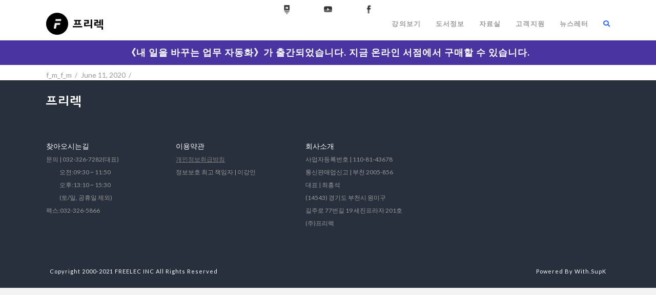

--- FILE ---
content_type: text/html; charset=UTF-8
request_url: https://freelec.co.kr/newspost/%E3%80%8A%EB%82%B4-%EC%9D%BC%EC%9D%84-%EB%B0%94%EA%BE%B8%EB%8A%94-%EC%97%85%EB%AC%B4-%EC%9E%90%EB%8F%99%ED%99%94%E3%80%8B%EA%B0%80-%EC%B6%9C%EA%B0%84%EB%90%98%EC%97%88%EC%8A%B5%EB%8B%88%EB%8B%A4/
body_size: 18845
content:
<!DOCTYPE html><html class="no-js" lang="en-US"><head><meta charset="UTF-8"><meta name="viewport" content="width=device-width, initial-scale=1.0"><link rel="stylesheet" media="print" onload="this.onload=null;this.media='all';" id="ao_optimized_gfonts" href="https://fonts.googleapis.com/css?family=Lato:400,400i,700,700i&amp;display=swap" /><link rel="pingback" href="https://freelec.co.kr/xmlrpc.php"><link media="all" href="https://freelec.co.kr/wp-content/cache/autoptimize/css/autoptimize_8839e9226f739143fc626bced738ec74.css" rel="stylesheet" /><title>《내 일을 바꾸는 업무 자동화》가 출간되었습니다. 지금 온라인 서점에서 구매할 수 있습니다. | 프리렉</title><meta name='robots' content='max-image-preview:large' /><link rel="canonical" href="https://freelec.co.kr/newspost/%E3%80%8A%EB%82%B4-%EC%9D%BC%EC%9D%84-%EB%B0%94%EA%BE%B8%EB%8A%94-%EC%97%85%EB%AC%B4-%EC%9E%90%EB%8F%99%ED%99%94%E3%80%8B%EA%B0%80-%EC%B6%9C%EA%B0%84%EB%90%98%EC%97%88%EC%8A%B5%EB%8B%88%EB%8B%A4/" /><meta property="og:url" content="https://freelec.co.kr/newspost/%E3%80%8A%EB%82%B4-%EC%9D%BC%EC%9D%84-%EB%B0%94%EA%BE%B8%EB%8A%94-%EC%97%85%EB%AC%B4-%EC%9E%90%EB%8F%99%ED%99%94%E3%80%8B%EA%B0%80-%EC%B6%9C%EA%B0%84%EB%90%98%EC%97%88%EC%8A%B5%EB%8B%88%EB%8B%A4/" /><meta property="og:type" content="article" /><meta property="og:title" content="《내 일을 바꾸는 업무 자동화》가 출간되었습니다. 지금 온라인 서점에서 구매할 수 있습니다." /><meta name="title" content="《내 일을 바꾸는 업무 자동화》가 출간되었습니다. 지금 온라인 서점에서 구매할 수 있습니다." /><meta name="twitter:title" content="《내 일을 바꾸는 업무 자동화》가 출간되었습니다. 지금 온라인 서점에서 구매할 수 있습니다." /><meta property="og:description" content="《내 일을 바꾸는 업무 자동화》가 출간되었습니다. 지금 온라인 서점에서 구매할 수 있습니다." /><meta property="description" content="《내 일을 바꾸는 업무 자동화》가 출간되었습니다. 지금 온라인 서점에서 구매할 수 있습니다." /><meta name="description" content="《내 일을 바꾸는 업무 자동화》가 출간되었습니다. 지금 온라인 서점에서 구매할 수 있습니다." /><meta name="twitter:card" content="summary" /><meta name="twitter:description" content="《내 일을 바꾸는 업무 자동화》가 출간되었습니다. 지금 온라인 서점에서 구매할 수 있습니다." /><meta property="article:published_time" content="2020-06-11T11:05:52+09:00" /><meta property="og:locale" content="ko_KR" /><meta property="og:site_name" content="프리렉" /><link rel='dns-prefetch' href='//www.google.com' /><link rel='dns-prefetch' href='//i0.wp.com' /><link rel='dns-prefetch' href='//i1.wp.com' /><link rel='dns-prefetch' href='//i2.wp.com' /><link rel='dns-prefetch' href='//c0.wp.com' /><link href='https://fonts.gstatic.com' crossorigin='anonymous' rel='preconnect' /><link rel="alternate" type="application/rss+xml" title="프리렉 &raquo; Feed" href="https://freelec.co.kr/feed/" /><link rel="alternate" type="application/rss+xml" title="프리렉 &raquo; Comments Feed" href="https://freelec.co.kr/comments/feed/" /> <script defer src="[data-uri]"></script><script defer src="[data-uri]"></script><script type='text/javascript' src='https://freelec.co.kr/wp-includes/js/jquery/jquery.min.js' id='jquery-core-js'></script> <script defer type='text/javascript' src='https://freelec.co.kr/wp-includes/js/jquery/jquery-migrate.min.js' id='jquery-migrate-js'></script> <script defer type='text/javascript' src='https://freelec.co.kr/wp-content/plugins/mangboard/assets/js/jquery.number.min.js' id='assets-js-jquery-number-min-js-js'></script> <script defer type='text/javascript' src='https://freelec.co.kr/wp-content/cache/autoptimize/js/autoptimize_single_c5ac5b0c42a725f5101015fc65d7ea5d.js' id='assets-js-jcarousel-swipe-js-js'></script> <script defer type='text/javascript' src='https://freelec.co.kr/wp-content/plugins/mangboard/assets/js/jquery.jcarousel.min.js' id='assets-js-jquery-jcarousel-min-js-js'></script> <script defer type='text/javascript' src='https://freelec.co.kr/wp-content/cache/autoptimize/js/autoptimize_single_39aa3c4660bfc68d07d3a7be427eed95.js' id='assets-js-json2-js-js'></script> <script defer type='text/javascript' src='https://freelec.co.kr/wp-content/plugins/mangboard/assets/js/jquery.touchSwipe.min.js' id='assets-js-jquery-touchSwipe-min-js-js'></script> <script defer type='text/javascript' src='https://freelec.co.kr/wp-content/plugins/mangboard/assets/js/jquery.tipTip.min.js' id='assets-js-jquery-tipTip-min-js-js'></script> <script defer id="assets-js-common-js-js-extra" src="[data-uri]"></script> <script defer type='text/javascript' src='https://freelec.co.kr/wp-content/cache/autoptimize/js/autoptimize_single_ee0fb8bc0ab2311d551da446826bc9ce.js' id='assets-js-common-js-js'></script> <script defer type='text/javascript' src='https://freelec.co.kr/wp-content/cache/autoptimize/js/autoptimize_single_85a5050bccedda72f6a2171281efa3e1.js' id='plugins-datepicker-js-datepicker-js-js'></script> <script defer type='text/javascript' src='https://freelec.co.kr/wp-content/cache/autoptimize/js/autoptimize_single_5a3f732a48f022be546e09cac190e3d4.js' id='plugins-popup-js-main-js-js'></script> <script type='text/javascript' defer src='https://www.google.com/recaptcha/api.js' id='recaptcha-js-js'></script> <script type='text/javascript' defer src='https://freelec.co.kr/wp-content/cache/autoptimize/js/autoptimize_single_5a64f3612053335dc6630a7ed19a02d6.js' id='newsletter_modal_js-js'></script> <script type='text/javascript' defer src='https://freelec.co.kr/wp-content/cache/autoptimize/js/autoptimize_single_2b70a198e638f252433174e703e11c6e.js' id='newsletter_js-js'></script> <script type='text/javascript' defer src='https://freelec.co.kr/wp-content/cache/autoptimize/js/autoptimize_single_d3c9f02f149fc636ae25e2a665c6f011.js' id='newsletter_validator_js-js'></script> <script defer type='text/javascript' src='https://freelec.co.kr/wp-content/cache/autoptimize/js/autoptimize_single_96d52064205c2f2186f1f3b1a98e4a19.js' id='wpsm_tabs_pro_bootstrap-collapse-front-js'></script> <script defer type='text/javascript' src='https://freelec.co.kr/wp-content/plugins/tabs-pro/assets/js/scrollbar/jquery.mCustomScrollbar.concat.min.js' id='wpsm_tabs_pro_scrollbar_script-js'></script> <link rel="https://api.w.org/" href="https://freelec.co.kr/wp-json/" /><link rel="canonical" href="https://freelec.co.kr/newspost/%e3%80%8a%eb%82%b4-%ec%9d%bc%ec%9d%84-%eb%b0%94%ea%be%b8%eb%8a%94-%ec%97%85%eb%ac%b4-%ec%9e%90%eb%8f%99%ed%99%94%e3%80%8b%ea%b0%80-%ec%b6%9c%ea%b0%84%eb%90%98%ec%97%88%ec%8a%b5%eb%8b%88%eb%8b%a4/" /><link rel='shortlink' href='https://freelec.co.kr/?p=3482' /><link rel="alternate" type="application/json+oembed" href="https://freelec.co.kr/wp-json/oembed/1.0/embed?url=https%3A%2F%2Ffreelec.co.kr%2Fnewspost%2F%25e3%2580%258a%25eb%2582%25b4-%25ec%259d%25bc%25ec%259d%2584-%25eb%25b0%2594%25ea%25be%25b8%25eb%258a%2594-%25ec%2597%2585%25eb%25ac%25b4-%25ec%259e%2590%25eb%258f%2599%25ed%2599%2594%25e3%2580%258b%25ea%25b0%2580-%25ec%25b6%259c%25ea%25b0%2584%25eb%2590%2598%25ec%2597%2588%25ec%258a%25b5%25eb%258b%2588%25eb%258b%25a4%2F" /><link rel="alternate" type="text/xml+oembed" href="https://freelec.co.kr/wp-json/oembed/1.0/embed?url=https%3A%2F%2Ffreelec.co.kr%2Fnewspost%2F%25e3%2580%258a%25eb%2582%25b4-%25ec%259d%25bc%25ec%259d%2584-%25eb%25b0%2594%25ea%25be%25b8%25eb%258a%2594-%25ec%2597%2585%25eb%25ac%25b4-%25ec%259e%2590%25eb%258f%2599%25ed%2599%2594%25e3%2580%258b%25ea%25b0%2580-%25ec%25b6%259c%25ea%25b0%2584%25eb%2590%2598%25ec%2597%2588%25ec%258a%25b5%25eb%258b%2588%25eb%258b%25a4%2F&#038;format=xml" />  <script>(function(i,s,o,g,r,a,m){i['GoogleAnalyticsObject']=r;i[r]=i[r]||function(){
		(i[r].q=i[r].q||[]).push(arguments)},i[r].l=1*new Date();a=s.createElement(o),
		m=s.getElementsByTagName(o)[0];a.async=1;a.src=g;m.parentNode.insertBefore(a,m)
		})(window,document,'script','//www.google-analytics.com/analytics.js','ga');
		
		ga('create', 'UA-48100908-1', 'auto');
		ga('send', 'pageview');</script> <script defer src="[data-uri]"></script> <meta name="generator" content="Powered by WPBakery Page Builder - drag and drop page builder for WordPress."/> <script defer src="[data-uri]"></script> <meta name="generator" content="Powered by Slider Revolution 6.4.8 - responsive, Mobile-Friendly Slider Plugin for WordPress with comfortable drag and drop interface." /><link rel="icon" href="https://i2.wp.com/freelec.co.kr/wp-content/uploads/2018/04/cropped-favicon_512.png?fit=32%2C32&#038;ssl=1" sizes="32x32" /><link rel="icon" href="https://i2.wp.com/freelec.co.kr/wp-content/uploads/2018/04/cropped-favicon_512.png?fit=192%2C192&#038;ssl=1" sizes="192x192" /><link rel="apple-touch-icon" href="https://i2.wp.com/freelec.co.kr/wp-content/uploads/2018/04/cropped-favicon_512.png?fit=180%2C180&#038;ssl=1" /><meta name="msapplication-TileImage" content="https://i2.wp.com/freelec.co.kr/wp-content/uploads/2018/04/cropped-favicon_512.png?fit=270%2C270&#038;ssl=1" /> <script defer src="[data-uri]"></script> <noscript><style>.wpb_animate_when_almost_visible { opacity: 1; }</style></noscript><style id="x-generated-css">a,h1 a:hover,h2 a:hover,h3 a:hover,h4 a:hover,h5 a:hover,h6 a:hover,.x-comment-time:hover,#reply-title small a,.comment-reply-link:hover,.x-comment-author a:hover,.x-recent-posts a:hover .h-recent-posts{color:rgb(128,128,128);}a:hover,#reply-title small a:hover{color:#d80f0f;}.entry-title:before{color:#dddddd;}a.x-img-thumbnail:hover,li.bypostauthor > article.comment{border-color:rgb(128,128,128);}.flex-direction-nav a,.flex-control-nav a:hover,.flex-control-nav a.flex-active,.x-dropcap,.x-skill-bar .bar,.x-pricing-column.featured h2,.h-comments-title small,.x-pagination a:hover,.woocommerce-pagination a:hover,.x-entry-share .x-share:hover,.entry-thumb,.widget_tag_cloud .tagcloud a:hover,.widget_product_tag_cloud .tagcloud a:hover,.x-highlight,.x-recent-posts .x-recent-posts-img:after,.x-portfolio-filters{background-color:rgb(128,128,128);}.x-portfolio-filters:hover{background-color:#d80f0f;}.x-main{width:calc(72% - 3.20197%);}.x-sidebar{width:calc(100% - 3.20197% - 72%);}.h-landmark{font-weight:400;}.x-comment-author a{color:#999999;}.x-comment-author a,.comment-form-author label,.comment-form-email label,.comment-form-url label,.comment-form-rating label,.comment-form-comment label,.widget_calendar #wp-calendar caption,.widget_calendar #wp-calendar th,.x-accordion-heading .x-accordion-toggle,.x-nav-tabs > li > a:hover,.x-nav-tabs > .active > a,.x-nav-tabs > .active > a:hover{color:#272727;}.widget_calendar #wp-calendar th{border-bottom-color:#272727;}.x-pagination span.current,.woocommerce-pagination span[aria-current],.x-portfolio-filters-menu,.widget_tag_cloud .tagcloud a,.h-feature-headline span i,.widget_price_filter .ui-slider .ui-slider-handle{background-color:#272727;}@media (max-width:978.98px){}html{font-size:14px;}@media (min-width:480px){html{font-size:14px;}}@media (min-width:767px){html{font-size:14px;}}@media (min-width:979px){html{font-size:14px;}}@media (min-width:1200px){html{font-size:14px;}}body{font-style:normal;font-weight:400;color:#999999;background-color:#f3f3f3;}.w-b{font-weight:400 !important;}h1,h2,h3,h4,h5,h6,.h1,.h2,.h3,.h4,.h5,.h6{font-family:"Lato",sans-serif;font-style:normal;font-weight:700;}h1,.h1{letter-spacing:-0.035em;}h2,.h2{letter-spacing:-0.035em;}h3,.h3{letter-spacing:-0.035em;}h4,.h4{letter-spacing:-0.035em;}h5,.h5{letter-spacing:-0.035em;}h6,.h6{letter-spacing:-0.035em;}.w-h{font-weight:700 !important;}.x-container.width{width:88%;}.x-container.max{max-width:1100px;}.x-main.full{float:none;display:block;width:auto;}@media (max-width:978.98px){.x-main.full,.x-main.left,.x-main.right,.x-sidebar.left,.x-sidebar.right{float:none;display:block;width:auto !important;}}.entry-header,.entry-content{font-size:1rem;}body,input,button,select,textarea{font-family:"Lato",sans-serif;}h1,h2,h3,h4,h5,h6,.h1,.h2,.h3,.h4,.h5,.h6,h1 a,h2 a,h3 a,h4 a,h5 a,h6 a,.h1 a,.h2 a,.h3 a,.h4 a,.h5 a,.h6 a,blockquote{color:#272727;}.cfc-h-tx{color:#272727 !important;}.cfc-h-bd{border-color:#272727 !important;}.cfc-h-bg{background-color:#272727 !important;}.cfc-b-tx{color:#999999 !important;}.cfc-b-bd{border-color:#999999 !important;}.cfc-b-bg{background-color:#999999 !important;}.x-btn,.button,[type="submit"]{color:#ffffff;border-color:#ac1100;background-color:#ff2a13;margin-bottom:0.25em;text-shadow:0 0.075em 0.075em rgba(0,0,0,0.5);box-shadow:0 0.25em 0 0 #a71000,0 4px 9px rgba(0,0,0,0.75);border-radius:0.25em;}.x-btn:hover,.button:hover,[type="submit"]:hover{color:#ffffff;border-color:#600900;background-color:#ef2201;margin-bottom:0.25em;text-shadow:0 0.075em 0.075em rgba(0,0,0,0.5);box-shadow:0 0.25em 0 0 #a71000,0 4px 9px rgba(0,0,0,0.75);}.x-btn.x-btn-real,.x-btn.x-btn-real:hover{margin-bottom:0.25em;text-shadow:0 0.075em 0.075em rgba(0,0,0,0.65);}.x-btn.x-btn-real{box-shadow:0 0.25em 0 0 #a71000,0 4px 9px rgba(0,0,0,0.75);}.x-btn.x-btn-real:hover{box-shadow:0 0.25em 0 0 #a71000,0 4px 9px rgba(0,0,0,0.75);}.x-btn.x-btn-flat,.x-btn.x-btn-flat:hover{margin-bottom:0;text-shadow:0 0.075em 0.075em rgba(0,0,0,0.65);box-shadow:none;}.x-btn.x-btn-transparent,.x-btn.x-btn-transparent:hover{margin-bottom:0;border-width:3px;text-shadow:none;text-transform:uppercase;background-color:transparent;box-shadow:none;} .x-topbar .p-info,.x-topbar .p-info a,.x-topbar .x-social-global a{color:#ffffff;}.x-topbar .p-info a:hover{color:#959baf;}.x-topbar{background-color:#1f2c39;}.x-navbar .desktop .x-nav > li:before{padding-top:40px;}.x-navbar .desktop .x-nav > li > a,.x-navbar .desktop .sub-menu li > a,.x-navbar .mobile .x-nav li a{color:#999999;}.x-navbar .desktop .x-nav > li > a:hover,.x-navbar .desktop .x-nav > .x-active > a,.x-navbar .desktop .x-nav > .current-menu-item > a,.x-navbar .desktop .sub-menu li > a:hover,.x-navbar .desktop .sub-menu li.x-active > a,.x-navbar .desktop .sub-menu li.current-menu-item > a,.x-navbar .desktop .x-nav .x-megamenu > .sub-menu > li > a,.x-navbar .mobile .x-nav li > a:hover,.x-navbar .mobile .x-nav li.x-active > a,.x-navbar .mobile .x-nav li.current-menu-item > a{color:#272727;}.x-btn-navbar,.x-btn-navbar:hover{color:#ffffff;}.x-navbar .desktop .sub-menu li:before,.x-navbar .desktop .sub-menu li:after{background-color:#999999;}.x-navbar,.x-navbar .sub-menu{background-color:rgb(255,255,255) !important;}.x-btn-navbar,.x-btn-navbar.collapsed:hover{background-color:#476481;}.x-btn-navbar.collapsed{background-color:#3e5771;}.x-navbar .desktop .x-nav > li > a:hover > span,.x-navbar .desktop .x-nav > li.x-active > a > span,.x-navbar .desktop .x-nav > li.current-menu-item > a > span{box-shadow:0 2px 0 0 #272727;}.x-navbar .desktop .x-nav > li > a{height:78px;padding-top:40px;}.x-navbar .desktop .x-nav > li ul{top:78px;}.x-colophon.bottom{background-color:rgb(51,51,51);}.x-colophon.bottom,.x-colophon.bottom a,.x-colophon.bottom .x-social-global a{color:#ffffff;}.x-btn-widgetbar{border-top-color:#000000;border-right-color:#000000;}.x-btn-widgetbar:hover{border-top-color:hsl(0,0%,48%);border-right-color:hsl(0,0%,48%);}.x-navbar-inner{min-height:78px;}.x-brand{margin-top:20px;font-family:"Lato",sans-serif;font-size:42px;font-style:normal;font-weight:700;letter-spacing:-0.035em;color:#272727;}.x-brand:hover,.x-brand:focus{color:#272727;}.x-brand img{width:calc(px / 2);}.x-navbar .x-nav-wrap .x-nav > li > a{font-family:"Lato",sans-serif;font-style:normal;font-weight:700;letter-spacing:0.085em;text-transform:uppercase;}.x-navbar .desktop .x-nav > li > a{font-size:13px;}.x-navbar .desktop .x-nav > li > a:not(.x-btn-navbar-woocommerce){padding-left:15px;padding-right:15px;}.x-navbar .desktop .x-nav > li > a > span{margin-right:-0.085em;}.x-btn-navbar{margin-top:20px;}.x-btn-navbar,.x-btn-navbar.collapsed{font-size:24px;}@media (max-width:979px){.x-widgetbar{left:0;right:0;}} .x-colophon.bottom{background-color:rgb(51,51,51);}.x-colophon.bottom,.x-colophon.bottom a,.x-colophon.bottom .x-social-global a{color:#ffffff;} @font-face{font-family:'FontAwesomePro';font-style:normal;font-weight:900;font-display:block;src:url('https://freelec.co.kr/wp-content/plugins/cornerstone/assets/dist/fonts/fa-solid-900.woff2') format('woff2'),url('https://freelec.co.kr/wp-content/plugins/cornerstone/assets/dist/fonts/fa-solid-900.woff') format('woff'),url('https://freelec.co.kr/wp-content/plugins/cornerstone/assets/dist/fonts/fa-solid-900.ttf') format('truetype');}[data-x-fa-pro-icon]{font-family:"FontAwesomePro" !important;}[data-x-fa-pro-icon]:before{content:attr(data-x-fa-pro-icon);}[data-x-icon],[data-x-icon-o],[data-x-icon-l],[data-x-icon-s],[data-x-icon-b],[data-x-fa-pro-icon],[class*="cs-fa-"]{display:inline-block;font-style:normal;font-weight:400;text-decoration:inherit;text-rendering:auto;-webkit-font-smoothing:antialiased;-moz-osx-font-smoothing:grayscale;}[data-x-icon].left,[data-x-icon-o].left,[data-x-icon-l].left,[data-x-icon-s].left,[data-x-icon-b].left,[data-x-fa-pro-icon].left,[class*="cs-fa-"].left{margin-right:0.5em;}[data-x-icon].right,[data-x-icon-o].right,[data-x-icon-l].right,[data-x-icon-s].right,[data-x-icon-b].right,[data-x-fa-pro-icon].right,[class*="cs-fa-"].right{margin-left:0.5em;}[data-x-icon]:before,[data-x-icon-o]:before,[data-x-icon-l]:before,[data-x-icon-s]:before,[data-x-icon-b]:before,[data-x-fa-pro-icon]:before,[class*="cs-fa-"]:before{line-height:1;}@font-face{font-family:'FontAwesome';font-style:normal;font-weight:900;font-display:block;src:url('https://freelec.co.kr/wp-content/plugins/cornerstone/assets/dist/fonts/fa-solid-900.woff2') format('woff2'),url('https://freelec.co.kr/wp-content/plugins/cornerstone/assets/dist/fonts/fa-solid-900.woff') format('woff'),url('https://freelec.co.kr/wp-content/plugins/cornerstone/assets/dist/fonts/fa-solid-900.ttf') format('truetype');}[data-x-icon],[data-x-icon-s],[data-x-icon][class*="cs-fa-"]{font-family:"FontAwesome" !important;font-weight:900;}[data-x-icon]:before,[data-x-icon][class*="cs-fa-"]:before{content:attr(data-x-icon);}[data-x-icon-s]:before{content:attr(data-x-icon-s);}@font-face{font-family:'FontAwesomeRegular';font-style:normal;font-weight:400;font-display:block;src:url('https://freelec.co.kr/wp-content/plugins/cornerstone/assets/dist/fonts/fa-regular-400.woff2') format('woff2'),url('https://freelec.co.kr/wp-content/plugins/cornerstone/assets/dist/fonts/fa-regular-400.woff') format('woff'),url('https://freelec.co.kr/wp-content/plugins/cornerstone/assets/dist/fonts/fa-regular-400.ttf') format('truetype');}@font-face{font-family:'FontAwesomePro';font-style:normal;font-weight:400;font-display:block;src:url('https://freelec.co.kr/wp-content/plugins/cornerstone/assets/dist/fonts/fa-regular-400.woff2') format('woff2'),url('https://freelec.co.kr/wp-content/plugins/cornerstone/assets/dist/fonts/fa-regular-400.woff') format('woff'),url('https://freelec.co.kr/wp-content/plugins/cornerstone/assets/dist/fonts/fa-regular-400.ttf') format('truetype');}[data-x-icon-o]{font-family:"FontAwesomeRegular" !important;}[data-x-icon-o]:before{content:attr(data-x-icon-o);}@font-face{font-family:'FontAwesomeLight';font-style:normal;font-weight:300;font-display:block;src:url('https://freelec.co.kr/wp-content/plugins/cornerstone/assets/dist/fonts/fa-light-300.woff2') format('woff2'),url('https://freelec.co.kr/wp-content/plugins/cornerstone/assets/dist/fonts/fa-light-300.woff') format('woff'),url('https://freelec.co.kr/wp-content/plugins/cornerstone/assets/dist/fonts/fa-light-300.ttf') format('truetype');}@font-face{font-family:'FontAwesomePro';font-style:normal;font-weight:300;font-display:block;src:url('https://freelec.co.kr/wp-content/plugins/cornerstone/assets/dist/fonts/fa-light-300.woff2') format('woff2'),url('https://freelec.co.kr/wp-content/plugins/cornerstone/assets/dist/fonts/fa-light-300.woff') format('woff'),url('https://freelec.co.kr/wp-content/plugins/cornerstone/assets/dist/fonts/fa-light-300.ttf') format('truetype');}[data-x-icon-l]{font-family:"FontAwesomeLight" !important;font-weight:300;}[data-x-icon-l]:before{content:attr(data-x-icon-l);}@font-face{font-family:'FontAwesomeBrands';font-style:normal;font-weight:normal;font-display:block;src:url('https://freelec.co.kr/wp-content/plugins/cornerstone/assets/dist/fonts/fa-brands-400.woff2') format('woff2'),url('https://freelec.co.kr/wp-content/plugins/cornerstone/assets/dist/fonts/fa-brands-400.woff') format('woff'),url('https://freelec.co.kr/wp-content/plugins/cornerstone/assets/dist/fonts/fa-brands-400.ttf') format('truetype');}[data-x-icon-b]{font-family:"FontAwesomeBrands" !important;}[data-x-icon-b]:before{content:attr(data-x-icon-b);}.supk_column_line_top{border-top:1px solid #DDDDDD;}.supk_column_line_bottom {border-bottom:1px solid #DDDDDD;}.supk_column_line_left {border-left:1px solid #DDDDDD;}.supk_column_line_right {border-right:1px solid #DDDDDD;}.supk_column_line {border:1px solid #DDDDDD;}img.map,map area{outline:none;}#supk_newsletter_form_title_label{color:#ffffff;-webkit-border-radius:4px;-moz-border-radius:4px;border-radius:4px;}#email{margin-top:10px;height:40px;width:70%;-webkit-border-radius:4px;-moz-border-radius:4px;border-radius:4px;}#submit{height:40px;width:70%;-webkit-border-radius:4px;-moz-border-radius:4px;border-radius:4px;}.shiftnav-main-toggle-content,.shiftnav-main-toggle-content img{vertical-align:center;max-height:25px;}.sn-icons{position:relative;min-height:300px;}.sn-icons-wrapper{width:100%;position:absolute;left:0%;right:50%;top:48%;bottom:50%;text-align:center;}.sn-icons img{margin:0 30px;}.book_detail_description b,h4{margin:0;font-weight:bold;display:inline;}.book_detail_description table{background:none;}.book_detail_description td{border-top:1px solid gray;border-bottom:1px solid gray;background:none;padding-left:0;}.supk_lecture_description_line_top {border-top:1px solid #DDDDDD;}.lecture_detail_description b,h4{margin:0;font-weight:bold;display:inline;}.lecture_detail_description table{background:none;}.lecture_detail_description td{background:none;padding-left:0;padding-right:0;border:none !important;}.lecture_detail_description tr{background:none;padding-left:0;min-height:150px;}#supk_lecture_image_container{position:relative;}.supk_lecture_image_icon{position:absolute;top:333px;left:126px;}.supk_lecture_course table{border:0px;solid #DEDEDE;border-spacing:0px;margin:10px 0;padding:2px}.supk_lecture_course table th{background:none repeat scroll 0 0 #ffffff;border-spacing:0 5px;color:#000;font-size:12px;padding:10px 15px;text-align:center;}.supk_lecture_course table td{background:none repeat scroll 0 0 #ffffff;padding:10px 15px text-align:left;}.supk_lecture_course table tr.alt td{background:none repeat scroll 0 0 #EAE8E8}.supk_lecture_course_mobile table{border:0px;solid #DEDEDE;border-spacing:0px;margin:10px 0;padding:2px}.supk_lecture_course_mobile table th{background:none repeat scroll 0 0 #ffffff;border-spacing:0 1px;color:#000;font-size:12px;padding:10px 1px;text-align:center;margin-left:0;padding-left:3px;}.supk_lecture_course_mobile table td{background:none repeat scroll 0 0 #ffffff;padding:10px 1px;padding-left:3px;}.supk_lecture_course_mobile table img{display:block;max-width:25px;margin-left:5px;}.supk_lecture_course_mobile table tr.alt td{background:none repeat scroll 0 0 #EAE8E8}.supk_footer_table td{border:none;}.supk_footer_table tr{border:none;}.supk_footer_table .td_left{text-align:left;}.supk_footer_table .td_right{text-align:right;}.supk_newspost table td{text-align:center;}.supk_newspost_list b,h4{margin:0;font-weight:bold;display:inline;}.supk_newspost_list table{background:none;}.supk_newspost_list th{border:none;border-top:2px solid #dbdbdb;background:none;padding-left:10px;padding-right:10px;padding-top:10px;padding-bottom:30px;}.supk_newspost_list_td{border-bottom:1px solid #dbdbdb;background:none;padding-left:10px;padding-right:10px;}.book_preview_icons{text-align:center;white-space:nowrap;}.supk_footer_title{color:white;}.supk_footer_content{font-size:12px;font-weight:normal;}.supk-search-page-title{color:black;font-size:34px;font-weight:300 !important;letter-spacing:2px;line-height:50px;text-align:center;display:block;text-transform:uppercase;padding-top:50px;padding-bottom:25px;}.supk-search-post-title{color:black;font-size:18px;font-weight:600 !important;letter-spacing:2px;line-height:50px;text-align:left;display:block;}.supk-search-post-link{color:black;font-size:14px;font-weight:300 !important;letter-spacing:2px;line-height:20px;text-align:left;display:block;}.supk-search-post-excerpt{font-size:12px;font-weight:400 !important;letter-spacing:2px;line-height:18px;text-align:left;display:block;}.supk_no_margin{margin:0;}.supk_no_margin_no_padding{margin:0;padding:0;}.supk_text_underline{text-decoration:underline;}.supk_center_align{text-align:center;vertical-align:middle;}.supk_h5{margin:0;padding:0;}#cf7-inquiry-types{background-color:#3366ff;color:white;height:42px;-webkit-border-radius:4px;-moz-border-radius:4px;border-radius:4px;}#cf7-inquiry-subject{height:42px;-webkit-border-radius:4px;-moz-border-radius:4px;border-radius:4px;}#cf7-inquiry-name{height:42px;-webkit-border-radius:4px;-moz-border-radius:4px;border-radius:4px;}#cf7-inquiry-textarea{height:180px;-webkit-border-radius:4px;-moz-border-radius:4px;border-radius:4px;}#cf7-inquiry-phone-first,#cf7-inquiry-phone-second,#cf7-inquiry-phone-third{height:40px;-webkit-border-radius:4px;-moz-border-radius:4px;border-radius:4px;}#cf7-inquiry-phone-sign1,#cf7-inquiry-phone-sign2{background-color:#f6f8fe;height:40px;text-align:center;border:none;-webkit-border-radius:4px;-moz-border-radius:4px;border-radius:4px;}#cf7-inquiry-email-first,#cf7-inquiry-email-second{height:40px;-webkit-border-radius:4px;-moz-border-radius:4px;border-radius:4px;}#cf7-inquiry-email-domain{height:40px;-webkit-border-radius:4px;-moz-border-radius:4px;border-radius:4px;}#cf7-inquiry-email-sign{background-color:#f6f8fe;height:40px;text-align:center;border:none;-webkit-border-radius:4px;-moz-border-radius:4px;border-radius:4px;}#cf7-column-space1{background:none;width:57px;}#cf7-submit{box-shadow:none !important;background-color:#3366ff;color:white;width:208px;height:52px;border:none;-webkit-border-radius:4px;-moz-border-radius:4px;border-radius:4px;}#cf7-main-column1{padding:0px;margin-right:5%;width:55%;}#cf7-main-column2{padding:0px;margin:0;width:40%;}#cf7-column-inquiry-type{padding:0px;margin:0;margin-bottom:10px;margin-right:1%;width:17%;}#cf7-column-subject{padding:0px;margin:0;width:82%;}#cf7-column-phone1,#cf7-column-phone3,#cf7-column-phone5{padding:0px;margin:0px;width:25%;}#cf7-column-phone2,#cf7-column-phone4{padding:0px;margin:0px;width:12.5%;text-align:center;}#cf7-column-email1{padding:0px;margin:0px;width:70%;}#cf7-column-email2{padding:0px;margin:0px;width:30%;}#cf7-column-group1-email1-first{padding:0px;margin:0px;margin-bottom:10px;width:85%;}#cf7-column-group1-email1-sign{padding:0px;margin:0px;width:15%;}#cf7-column-group2-email2-first{padding:0px;margin:0px;margin-bottom:10px;width:35%;}#cf7-column-group2-email2-sign{padding:0px;margin:0px;width:20%;}#cf7-column-group2-email2-second{padding:0px;margin:0px;margin-bottom:10px;width:35%;}#cf7-column-inquiry-name{padding:0px;margin-bottom:10px;}#sliders-container{margin:0 !important;}.x-slider-container.below{border:none;}.page .hentry .entry-header{display:none;}.page .hentry .entry-content{margin-top:0;}.x-navbar{background-color:#ffffff;}.x-navbar .sub-menu{background-color:#6699ff;}// .x-logobar-inner{padding-top:10px;padding-bottom:0;}// .x-navbar-wrap{padding-top 10px padding-bottom:0;}// .x-navbar .desktop .x-nav{margin-top:15px;}.x-navbar .desktop .x-nav > li > a:hover > span,.x-navbar .desktop .x-nav > li.x-active > a > span,.x-navbar .desktop .x-nav > li.current-menu-item > a > span{color:#3366ff !important;box-shadow:0 3px 0 0 #3366ff;}.x-navbar .desktop .x-nav>li>a>span{padding:0 0 23px;}body.home .site,body.archive .site,body.single-post .site{background-color:white;}.x-colophon.top,.x-colophon.bottom{background-color:#28303d !important;}.x-colophon.top{padding-top:30px;padding-bottom:50px;margin:0;}.x-colophon.bottom{margin:0;padding:0;}.x-navbar-inner{margin:0;margin-top:-30px;}.x-social-global{font-weight:400;line-height:1;margin:0 auto;margin-top:10px;text-align:center;clear:both;z-index:99999;position:relative;}.x-nav-wrap.mobile{display:none;clear:both;overflow:hidden;}.x-social-global a i{margin:0 auto;padding:0 40px;}.x-social-global a:hover,.x-social-global a{background-color:transparent !important;}.x-icon-xing-square:before,.x-icon-youtube-square:before,.x-icon-facebook-square:before{content:" ";}i.x-icon-xing-square {background:url(/wp-content/uploads/supk/web_system_image/sns_naverpost.gif);background-size:contain;background-position:center;background-repeat:no-repeat;margin-right:56px;display:inline-block;width:18px;height:18px;}i.x-icon-youtube-square {background:url(/wp-content/uploads/supk/web_system_image/sns_youtube.gif);background-size:contain;background-position:center;background-repeat:no-repeat;margin-right:56px;display:inline-block;width:18px;height:18px;}i.x-icon-facebook-square{background:url(/wp-content/uploads/supk/web_system_image/sns_facebook.gif);background-size:contain;background-position:center;background-repeat:no-repeat;display:inline-block;width:18px;height:18px;}.x-btn-navbar-search{color:#3366ff !important;float:right;}.x-btn-widgetbar{display:none;}.site > .x-container.offset{margin-top:0;margin-bottom:0;}.entry-content{margin-top:0;}.entry-title{display:none;padding-top:0;padding-bottom:0;}.x-header-landmark{background:#4a34a1;padding:12px 0px 13px;}.x-landmark{width:auto;padding-right:0;float:right;}.x-breadcrumbs-wrap{width:auto;text-align:center;}.x-breadcrumbs {font-size:130%;}.x-breadcrumbs a,.x-breadcrumbs span,.x-breadcrumbs .current{color:white;}.x-landmark-breadcrumbs-wrap .x-landmark{display:none;}.supk_blank_space{padding-bottom:300px;}.supk_blank_space_small{padding-bottom:50px;}.x-colophon .x-column{margin-right:1%;}.x-colophon .x-column.x-1-4.last{margin-right:0;}@media (max-width:767px){.supk_footer_blank_image_hide{display:none!important;}.x-navbar-wrap{display:none;visibility:hidden;}.x-breadcrumbs-wrap{margin-top:0;}.x-topbar{display:none;}.supk_mangboard_category_tab{display:none;}#cf7-main-column1{padding:0px;width:100%;}#cf7-main-column2{padding:0px;width:100%;}#cf7-column-inquiry-type{padding:0;margin:0;margin-right:3%;width:30%;display:block;float:left;}#cf7-column-subject{padding:0;margin:0;width:67%;display:block;float:left;}#cf7-column-inquiry-name{padding:0px;margin-top:10px;margin-bottom:10px;}#cf7-column-phone1,#cf7-column-phone3,#cf7-column-phone5{display:block;float:left;padding:0px;margin:0px;width:25%;}#cf7-column-phone2,#cf7-column-phone4{display:block;float:left;padding:0px;margin:0px;width:12.5%;text-align:center;}#cf7-column-email1{display:block;float:left;padding:0px;margin:0px;width:70%;}#cf7-column-email2{display:block;float:left;padding:0px;margin:0px;width:30%;}#cf7-column-group1-email1-first{display:block;float:left;padding:0px;margin:0px;margin-bottom:10px;width:85%;}#cf7-column-group1-email1-sign{display:block;float:left;padding:0px;margin:0px;width:15%;}#cf7-column-group2-email2-first{display:block;float:left;padding:0px;margin:0px;margin-bottom:10px;width:35%;}#cf7-column-group2-email2-sign{display:block;float:left;padding:0px;margin:0px;width:20%;}#cf7-column-group2-email2-second{display:block;float:left;padding:0px;margin:0px;margin-bottom:10px;width:35%;}.supk_mobile_column_left{margin-left:50px;marging-right:10px;padding-top;0;margin-top:-25px;}.supk_footer_table td{border:none;}.supk_footer_table tr{border:none;}.supk_footer_table .td_left{display:block;text-align:left;}.supk_footer_table .td_right{display:block;text-align:left;}}</style></head><body class="newspost-template-default single single-newspost postid-3482 x-renew x-child-theme-active x-full-width-layout-active x-full-width-active x-post-meta-disabled wpb-js-composer js-comp-ver-6.6.0 vc_responsive x-navbar-static-active cornerstone-v5_3_3 x-v8_3_3"><div id="x-root" class="x-root"><div id="top" class="site"><header class="masthead masthead-inline" role="banner"><div class="x-navbar-wrap"><div class="x-navbar"><div class="x-navbar-inner"><div class="x-container max width"> <a href="https://freelec.co.kr/" class="x-brand img"> <img src="//freelec.co.kr/wp-content/uploads/2018/02/freelec_logo_top.png" alt="프리렉"></a> <a href="#" id="x-btn-navbar" class="x-btn-navbar collapsed" data-x-toggle="collapse-b" data-x-toggleable="x-nav-wrap-mobile" aria-expanded="false" aria-controls="x-nav-wrap-mobile" role="button"> <i class="x-icon-bars" data-x-icon-s="&#xf0c9;"></i> <span class="visually-hidden">Navigation</span> </a><nav class="x-nav-wrap desktop" role="navigation"><ul id="menu-main-menu" class="x-nav"><li id="menu-item-1266" class="menu-item menu-item-type-post_type menu-item-object-page menu-item-1266"><a href="https://freelec.co.kr/lectures/"><span>강의보기</span></a></li><li id="menu-item-440" class="menu-item menu-item-type-custom menu-item-object-custom menu-item-440"><a href="/books"><span>도서정보</span></a></li><li id="menu-item-1060" class="menu-item menu-item-type-post_type menu-item-object-page menu-item-1060"><a href="https://freelec.co.kr/datacenter/"><span>자료실</span></a></li><li id="menu-item-1589" class="menu-item menu-item-type-post_type menu-item-object-page menu-item-1589"><a href="https://freelec.co.kr/inquiries/"><span>고객지원</span></a></li><li id="menu-item-3264" class="menu-item menu-item-type-custom menu-item-object-custom menu-item-3264"><a data-toggle="modal" data-target="#myNewsLetterModal"><span>뉴스레터</span></a></li><li class="menu-item x-menu-item x-menu-item-search"><a href="#" class="x-btn-navbar-search"><span><i class="x-icon-search" data-x-icon-s="&#xf002;" aria-hidden="true"></i><span class="x-hidden-desktop"> Search</span></span></a></li></ul></nav><div id="x-nav-wrap-mobile" class="x-nav-wrap mobile x-collapsed" data-x-toggleable="x-nav-wrap-mobile" data-x-toggle-collapse="1" aria-hidden="true" aria-labelledby="x-btn-navbar"><ul id="menu-main-menu-1" class="x-nav"><li class="menu-item menu-item-type-post_type menu-item-object-page menu-item-1266"><a href="https://freelec.co.kr/lectures/"><span>강의보기</span></a></li><li class="menu-item menu-item-type-custom menu-item-object-custom menu-item-440"><a href="/books"><span>도서정보</span></a></li><li class="menu-item menu-item-type-post_type menu-item-object-page menu-item-1060"><a href="https://freelec.co.kr/datacenter/"><span>자료실</span></a></li><li class="menu-item menu-item-type-post_type menu-item-object-page menu-item-1589"><a href="https://freelec.co.kr/inquiries/"><span>고객지원</span></a></li><li class="menu-item menu-item-type-custom menu-item-object-custom menu-item-3264"><a data-toggle="modal" data-target="#myNewsLetterModal"><span>뉴스레터</span></a></li><li class="menu-item x-menu-item x-menu-item-search"><a href="#" class="x-btn-navbar-search"><span><i class="x-icon-search" data-x-icon-s="&#xf002;" aria-hidden="true"></i><span class="x-hidden-desktop"> Search</span></span></a></li></ul></div><div class="custom-social"><div class="x-social-global"><a href="http://post.naver.com/my.nhn?memberNo=34865381" class="xing" title="XING" target="_blank"><i class="x-icon-xing-square"></i></a><a href="https://www.youtube.com/user/FREELECKOR" class="youtube" title="YouTube" target="_blank"><i class="x-icon-youtube-square"></i></a><a href="https://www.facebook.com/%ED%94%84%EB%A6%AC%EB%A0%89-%EC%B6%9C%ED%8C%90%EC%82%AC-freelec-509640889554399/" class="facebook" title="Facebook" target="_blank"><i class="x-icon-facebook-square"></i></a></div></div></div></div></div></div></header><header class="x-header-landmark"><div class="x-container max width"><div class="x-landmark-breadcrumbs-wrap"><div class="x-landmark"><h1 class="h-landmark"><span></span></h1></div><div class="x-breadcrumbs-wrap"><div class="x-breadcrumbs" itemscope itemtype="http://schema.org/BreadcrumbList" aria-label="Breadcrumb Navigation"><span itemprop="itemListElement" itemscope itemtype="http://schema.org/ListItem"><b style="color: white;"><span itemprop="name">《내 일을 바꾸는 업무 자동화》가 출간되었습니다. 지금 온라인 서점에서 구매할 수 있습니다.</span></b><meta itemprop="position" content="3"></span></div></div></div></div></header><div class="x-container max width offset"><div class="x-main full" role="main"><article id="post-3482" class="post-3482 newspost type-newspost status-publish hentry no-post-thumbnail"><div class="entry-wrap"><header class="entry-header"><h1 class="entry-title">《내 일을 바꾸는 업무 자동화》가 출간되었습니다. 지금 온라인 서점에서 구매할 수 있습니다.</h1><p class="p-meta"><span>f_m_f_m</span><span><time class="entry-date" datetime="2020-06-11T11:05:52+09:00">June 11, 2020</time></span><span></span></p></header><div class="entry-content content"></div></div></article></div></div><footer class="x-colophon top"><div class="x-container max width"><div class="x-column x-md x-1-4"><div id="custom_html-11" class="widget_text widget widget_custom_html"><div class="textwidget custom-html-widget"><img class="x-img jetpack-lazy-image" src="/wp-content/uploads/2018/01/freelec-logo.png" data-lazy-src="/wp-content/uploads/2018/01/freelec-logo.png?is-pending-load=1" srcset="[data-uri]"><noscript><img  class="x-img"  src="/wp-content/uploads/2018/01/freelec-logo.png" ></noscript></div></div><div id="custom_html-8" class="widget_text widget widget_custom_html"><div class="textwidget custom-html-widget"><a class="supk_footer_title" href="/introduction">찾아오시는길</a><br> <b class="supk_footer_content"> 문의 | 032-326-7282(대표)<br> &emsp;&emsp;&nbsp;오전:09:30 ~ 11:50<br> &emsp;&emsp;&nbsp;오후:13:10 ~ 15:30<br> &emsp;&emsp;&nbsp;(토/일, 공휴일 제외)<br> 팩스:032-326-5866 </b></div></div></div><div class="x-column x-md x-1-4"><div id="custom_html-9" class="widget_text widget widget_custom_html"><div class="textwidget custom-html-widget"><img class="x-img supk_footer_blank_image_hide jetpack-lazy-image" src="/wp-content/uploads/supk/web_system_image/freelec_logo_reverse_color.png" data-lazy-src="/wp-content/uploads/supk/web_system_image/freelec_logo_reverse_color.png?is-pending-load=1" srcset="[data-uri]"><noscript><img  class="x-img supk_footer_blank_image_hide"  src="/wp-content/uploads/supk/web_system_image/freelec_logo_reverse_color.png" ></noscript></div></div><div id="custom_html-3" class="widget_text widget widget_custom_html"><div class="textwidget custom-html-widget"><a class="supk_footer_title" href="/userterms">이용약관</a><br> <a class="supk_footer_content" href="/privacy"><span class="supk_text_underline">개인정보취급방침</span></a> <br> <b class="supk_footer_content"> 정보보호 최고 책임자 | 이강인 </b></div></div></div><div class="x-column x-md x-1-4"><div id="custom_html-10" class="widget_text widget widget_custom_html"><div class="textwidget custom-html-widget"><img class="x-img supk_footer_blank_image_hide jetpack-lazy-image" src="/wp-content/uploads/supk/web_system_image/freelec_logo_reverse_color.png" data-lazy-src="/wp-content/uploads/supk/web_system_image/freelec_logo_reverse_color.png?is-pending-load=1" srcset="[data-uri]"><noscript><img  class="x-img supk_footer_blank_image_hide"  src="/wp-content/uploads/supk/web_system_image/freelec_logo_reverse_color.png" ></noscript></div></div><div id="custom_html-4" class="widget_text widget widget_custom_html"><div class="textwidget custom-html-widget"><a class="supk_footer_title" href="/introduction">회사소개</a> <br> <b class="supk_footer_content"> 사업자등록번호 | 110-81-43678 <br> 통신판매업신고 | 부천 2005-856<br> 대표 | 최홍석 <br> (14543) 경기도 부천시 원미구<br> 길주로 77번길 19 세진프라자 201호 <br> (주)프리렉<br> </b></div></div></div><div class="x-column x-md x-1-4 last"><div id="custom_html-13" class="widget_text widget widget_custom_html"><div class="textwidget custom-html-widget"><img class="x-img supk_footer_blank_image_hide jetpack-lazy-image" src="/wp-content/uploads/supk/web_system_image/freelec_logo_reverse_color.png" data-lazy-src="/wp-content/uploads/supk/web_system_image/freelec_logo_reverse_color.png?is-pending-load=1" srcset="[data-uri]"><noscript><img  class="x-img supk_footer_blank_image_hide"  src="/wp-content/uploads/supk/web_system_image/freelec_logo_reverse_color.png" ></noscript></div></div></div></div></footer><footer class="x-colophon bottom" role="contentinfo"><div class="x-container max width"><div class="x-colophon-content"><div><table class="supk_footer_table"><tr><td class="td_left">Copyright 2000-2021 FREELEC INC All Rights Reserved</td><td class="td_right"><a href="mailto:with.supk@gmail.com">Powered By With.SupK</a></td></tr></table></div></div></div></footer><div class="x-searchform-overlay"><div class="x-searchform-overlay-inner"><div class="x-container max width"><form method="get" id="searchform" class="form-search center-text" action="https://freelec.co.kr/"> <label for="s" class="cfc-h-tx tt-upper">검색어를 입력하시고  &ldquo;엔터키&rdquo;를 눌러 주세요.</label> <input type="text" id="s" class="search-query cfc-h-tx center-text tt-upper" name="s"></form></div></div></div></div> <a class="x-scroll-top right fade" title="Back to Top"> <i class="x-icon-angle-up" data-x-icon-s="&#xf106;"></i> </a> <script defer src="[data-uri]"></script> <div id="x-widgetbar" class="x-widgetbar x-collapsed" data-x-toggleable="x-widgetbar" data-x-toggle-collapse="1" aria-hidden="true" aria-labelledby="x-btn-widgetbar"><div class="x-widgetbar-inner"><div class="x-container max width"><div class="x-column x-md x-1-2"></div><div class="x-column x-md x-1-2 last"></div></div></div></div> <a href="#" id="x-btn-widgetbar" class="x-btn-widgetbar collapsed" data-x-toggle="collapse-b" data-x-toggleable="x-widgetbar" aria-expanded="false" aria-controls="x-widgetbar" role="button"> <i class="x-icon-plus-circle" data-x-icon-s="&#xf055;"><span class="visually-hidden">Toggle the Widgetbar</span></i> </a></div><div id="shiftnav-toggle-main" class="shiftnav-toggle-main-align-center shiftnav-toggle-style-full_bar shiftnav-togglebar-gap-auto shiftnav-toggle-edge-left shiftnav-toggle-icon-x shiftnav-toggle-main-align-center shiftnav-toggle-style-full_bar shiftnav-togglebar-gap-auto shiftnav-toggle-edge-left shiftnav-toggle-icon-x" data-shiftnav-target="shiftnav-main"><div id="shiftnav-toggle-main-button" class="shiftnav-toggle shiftnav-toggle-shiftnav-main shiftnav-toggle-burger" data-shiftnav-target="shiftnav-main"><i class="fa fa-bars"></i></div><div class="shiftnav-main-toggle-content shiftnav-toggle-main-block"><a href="/"><img max-height="35px" src="/wp-content/uploads/2018/02/freelec_logo_top.png" /></a></div></div><div class="shiftnav shiftnav-nojs shiftnav-shiftnav-main shiftnav-left-edge shiftnav-skin-slate shiftnav-transition-standard" id="shiftnav-main" data-shiftnav-id="shiftnav-main"><div class="shiftnav-inner"><div class="shiftnav-menu-image shiftnav-menu-image-padded" id="shiftnav-menu-image-shiftnav-main"> <a href="/"> <img width="67" height="23" src="https://i2.wp.com/freelec.co.kr/wp-content/uploads/2018/01/freelec-logo.png?fit=67%2C23&amp;ssl=1" class="attachment-full size-full jetpack-lazy-image" alt="" loading="lazy" data-lazy-srcset="https://i2.wp.com/freelec.co.kr/wp-content/uploads/2018/01/freelec-logo.png?w=67&amp;ssl=1 67w, https://i2.wp.com/freelec.co.kr/wp-content/uploads/2018/01/freelec-logo.png?resize=66%2C23&amp;ssl=1 66w" data-lazy-sizes="(max-width: 67px) 100vw, 67px" data-lazy-src="https://i2.wp.com/freelec.co.kr/wp-content/uploads/2018/01/freelec-logo.png?fit=67%2C23&amp;ssl=1&amp;is-pending-load=1" srcset="[data-uri]" /> </a></div><nav class="shiftnav-nav"><ul id="menu-main_menu_mobile" class="shiftnav-menu shiftnav-targets-medium shiftnav-targets-text-default shiftnav-targets-icon-default shiftnav-indent-subs"><li id="menu-item-1263" class="menu-item menu-item-type-post_type menu-item-object-page menu-item-1263 shiftnav-depth-0"><a class="shiftnav-target"  href="https://freelec.co.kr/m-lectures/">강의보기</a></li><li id="menu-item-1286" class="menu-item menu-item-type-post_type menu-item-object-page menu-item-1286 shiftnav-depth-0"><a class="shiftnav-target"  href="https://freelec.co.kr/m-books/">도서정보</a></li><li id="menu-item-1001" class="menu-item menu-item-type-post_type menu-item-object-page menu-item-1001 shiftnav-depth-0"><a class="shiftnav-target"  href="https://freelec.co.kr/m-datacenter/">자료실</a></li><li id="menu-item-1590" class="menu-item menu-item-type-post_type menu-item-object-page menu-item-1590 shiftnav-depth-0"><a class="shiftnav-target"  href="https://freelec.co.kr/inquiries/">고객지원</a></li><li id="menu-item-3267" class="menu-item menu-item-type-custom menu-item-object-custom menu-item-3267 shiftnav-depth-0"><a class="shiftnav-target"  data-toggle="modal" data-target="#myNewsLetterModal">뉴스레터</a></li></ul></nav><div class="sn-icons"><div class="sn-icons-wrapper"> <a href="http://post.naver.com/my.nhn?memberNo=34865381"><img src="/wp-content/uploads/2018/02/naverpost_sns.png"></a> <a href="https://www.youtube.com/user/FREELECKOR"><img src="/wp-content/uploads/2018/02/youtube_sns.png"></a> <a href="https://www.facebook.com/%ED%94%84%EB%A6%AC%EB%A0%89-%EC%B6%9C%ED%8C%90%EC%82%AC-freelec-509640889554399/"><img src="/wp-content/uploads/2018/02/facebook_sns.png"></a></div></div></div></div><div id="myNewsLetterModal" class="modal fade" role="dialog"><div class="modal-dialog modal-newsletter"><div class="modal-content"><form id="newsletter-form" method="post" action="newsletter_form.php" novalidate="true"><div class="modal-header"><h4>프리렉 뉴스레터 구독 신청</h4> <button type="button" class="close" data-dismiss="modal" aria-hidden="true"><span>&times;</span></button></div><div class="modal-body"><p>프리렉의 최신 도서 및 이벤트 정보를 가장 빠르게 구독해 보세요.</p><div class="controls"><div class="row"><div class="col-lg-8"><div class="form-group"> <input type="email" name="email_address" class="form-control" placeholder="이메일 주소" required="required"
 data-error="유효한 이메일 주소가 아닙니다."><div class="help-block with-errors"></div></div></div></div><div class="form-group"><div class="g-recaptcha" data-sitekey="6LfkJ-wUAAAAADAUmbwlVMMzko_U1Fra4Y7b6DDC" data-callback="verifyRecaptchaCallback" data-expired-callback="expiredRecaptchaCallback"></div><div class="messages"></div><div class="help-block with-errors"></div></div> <input type="submit" class="btn btn-success btn-send" name="send" value="구독 신청하기"><p class="text-muted"> <strong>*</strong> 필수 입력 항목입니다.</p></div></div></form></div></div></div>  <script defer src="[data-uri]"></script><script defer type='text/javascript' src='https://freelec.co.kr/wp-includes/js/jquery/jquery.form.min.js' id='jquery-form-js'></script> <script defer type='text/javascript' src='https://freelec.co.kr/wp-includes/js/jquery/ui/core.min.js' id='jquery-ui-core-js'></script> <script defer type='text/javascript' src='https://freelec.co.kr/wp-includes/js/jquery/ui/datepicker.min.js' id='jquery-ui-datepicker-js'></script> <script defer id="jquery-ui-datepicker-js-after" src="[data-uri]"></script> <script defer id="cornerstone-site-body-js-extra" src="[data-uri]"></script> <script defer type='text/javascript' src='https://freelec.co.kr/wp-content/cache/autoptimize/js/autoptimize_single_27686717620e1fc1c058791d734570d1.js' id='cornerstone-site-body-js'></script> <script defer type='text/javascript' src='https://freelec.co.kr/wp-content/plugins/jetpack/_inc/build/photon/photon.min.js' id='jetpack-photon-js'></script> <script defer id="contact-form-7-js-extra" src="[data-uri]"></script> <script defer type='text/javascript' src='https://freelec.co.kr/wp-content/cache/autoptimize/js/autoptimize_single_309e1a27ab5c8722dea8f46fc8c384d5.js' id='contact-form-7-js'></script> <script defer id="pt-cv-content-views-script-js-extra" src="[data-uri]"></script> <script defer type='text/javascript' src='https://freelec.co.kr/wp-content/cache/autoptimize/js/autoptimize_single_1399bf7850d31dc1cc58f6cd45480ce5.js' id='pt-cv-content-views-script-js'></script> <script defer type='text/javascript' src='https://freelec.co.kr/wp-content/plugins/pt-content-views-pro/public/assets/js/cvpro.min.js' id='pt-cv-public-pro-script-js'></script> <script type='text/javascript' src='https://freelec.co.kr/wp-content/plugins/revslider/public/assets/js/rbtools.min.js' defer='defer' id='tp-tools-js'></script> <script type='text/javascript' src='https://freelec.co.kr/wp-content/plugins/revslider/public/assets/js/rs6.min.js' defer='defer' id='revmin-js'></script> <script defer type='text/javascript' src='https://freelec.co.kr/wp-content/cache/autoptimize/js/autoptimize_single_9cb0532955cf4d4fb43f792ce0f87227.js' id='wpsm_tabs_pro_bootstrap-js-front-js'></script> <script defer type='text/javascript' src='https://freelec.co.kr/wp-content/cache/autoptimize/js/autoptimize_single_53426c9d27cec8f94cdd1908c8b45b4e.js' id='x-site-js'></script> <script defer type='text/javascript' src='https://freelec.co.kr/wp-includes/js/comment-reply.min.js' id='comment-reply-js'></script> <script defer type='text/javascript' src='https://freelec.co.kr/wp-content/plugins/jetpack/vendor/automattic/jetpack-lazy-images/src/js/intersectionobserver-polyfill.min.js' id='jetpack-lazy-images-polyfill-intersectionobserver-js'></script> <script defer id="jetpack-lazy-images-js-extra" src="[data-uri]"></script> <script defer type='text/javascript' src='https://freelec.co.kr/wp-content/plugins/jetpack/vendor/automattic/jetpack-lazy-images/src/js/lazy-images.min.js' id='jetpack-lazy-images-js'></script> <script defer id="wpcf7cf-scripts-js-extra" src="[data-uri]"></script> <script defer type='text/javascript' src='https://freelec.co.kr/wp-content/cache/autoptimize/js/autoptimize_single_05386c4eb03a10db48a40d1184313473.js' id='wpcf7cf-scripts-js'></script> <script defer type='text/javascript' src='https://freelec.co.kr/wp-content/plugins/jquery-validation-for-contact-form-7/includes/assets/js/jquery.validate.min.js' id='jvcf7_jquery_validate-js'></script> <script defer id="jvcf7_validation-js-extra" src="[data-uri]"></script> <script defer type='text/javascript' src='https://freelec.co.kr/wp-content/cache/autoptimize/js/autoptimize_single_9ccfa4624bd0be3bb895e427924c1a14.js' id='jvcf7_validation-js'></script> <script defer id="shiftnav-js-extra" src="[data-uri]"></script> <script defer type='text/javascript' src='https://freelec.co.kr/wp-content/plugins/shiftnav-pro/assets/js/shiftnav.min.js' id='shiftnav-js'></script> <script defer type='text/javascript' src='https://freelec.co.kr/wp-includes/js/wp-embed.min.js' id='wp-embed-js'></script> <script src='https://stats.wp.com/e-202605.js' defer></script> <script>_stq = window._stq || [];
	_stq.push([ 'view', {v:'ext',j:'1:9.7.3',blog:'192800657',post:'3482',tz:'9',srv:'freelec.co.kr'} ]);
	_stq.push([ 'clickTrackerInit', '192800657', '3482' ]);</script> <script defer id="x-custom-js" src="[data-uri]"></script> </body></html>
<!-- Dynamic page generated in 0.148 seconds. -->
<!-- Cached page generated by WP-Super-Cache on 2026-02-01 04:41:30 -->

<!-- Compression = gzip -->

--- FILE ---
content_type: text/html; charset=utf-8
request_url: https://www.google.com/recaptcha/api2/anchor?ar=1&k=6LfkJ-wUAAAAADAUmbwlVMMzko_U1Fra4Y7b6DDC&co=aHR0cHM6Ly9mcmVlbGVjLmNvLmtyOjQ0Mw..&hl=en&v=N67nZn4AqZkNcbeMu4prBgzg&size=normal&anchor-ms=20000&execute-ms=30000&cb=j8o5jy1yzp1c
body_size: 49551
content:
<!DOCTYPE HTML><html dir="ltr" lang="en"><head><meta http-equiv="Content-Type" content="text/html; charset=UTF-8">
<meta http-equiv="X-UA-Compatible" content="IE=edge">
<title>reCAPTCHA</title>
<style type="text/css">
/* cyrillic-ext */
@font-face {
  font-family: 'Roboto';
  font-style: normal;
  font-weight: 400;
  font-stretch: 100%;
  src: url(//fonts.gstatic.com/s/roboto/v48/KFO7CnqEu92Fr1ME7kSn66aGLdTylUAMa3GUBHMdazTgWw.woff2) format('woff2');
  unicode-range: U+0460-052F, U+1C80-1C8A, U+20B4, U+2DE0-2DFF, U+A640-A69F, U+FE2E-FE2F;
}
/* cyrillic */
@font-face {
  font-family: 'Roboto';
  font-style: normal;
  font-weight: 400;
  font-stretch: 100%;
  src: url(//fonts.gstatic.com/s/roboto/v48/KFO7CnqEu92Fr1ME7kSn66aGLdTylUAMa3iUBHMdazTgWw.woff2) format('woff2');
  unicode-range: U+0301, U+0400-045F, U+0490-0491, U+04B0-04B1, U+2116;
}
/* greek-ext */
@font-face {
  font-family: 'Roboto';
  font-style: normal;
  font-weight: 400;
  font-stretch: 100%;
  src: url(//fonts.gstatic.com/s/roboto/v48/KFO7CnqEu92Fr1ME7kSn66aGLdTylUAMa3CUBHMdazTgWw.woff2) format('woff2');
  unicode-range: U+1F00-1FFF;
}
/* greek */
@font-face {
  font-family: 'Roboto';
  font-style: normal;
  font-weight: 400;
  font-stretch: 100%;
  src: url(//fonts.gstatic.com/s/roboto/v48/KFO7CnqEu92Fr1ME7kSn66aGLdTylUAMa3-UBHMdazTgWw.woff2) format('woff2');
  unicode-range: U+0370-0377, U+037A-037F, U+0384-038A, U+038C, U+038E-03A1, U+03A3-03FF;
}
/* math */
@font-face {
  font-family: 'Roboto';
  font-style: normal;
  font-weight: 400;
  font-stretch: 100%;
  src: url(//fonts.gstatic.com/s/roboto/v48/KFO7CnqEu92Fr1ME7kSn66aGLdTylUAMawCUBHMdazTgWw.woff2) format('woff2');
  unicode-range: U+0302-0303, U+0305, U+0307-0308, U+0310, U+0312, U+0315, U+031A, U+0326-0327, U+032C, U+032F-0330, U+0332-0333, U+0338, U+033A, U+0346, U+034D, U+0391-03A1, U+03A3-03A9, U+03B1-03C9, U+03D1, U+03D5-03D6, U+03F0-03F1, U+03F4-03F5, U+2016-2017, U+2034-2038, U+203C, U+2040, U+2043, U+2047, U+2050, U+2057, U+205F, U+2070-2071, U+2074-208E, U+2090-209C, U+20D0-20DC, U+20E1, U+20E5-20EF, U+2100-2112, U+2114-2115, U+2117-2121, U+2123-214F, U+2190, U+2192, U+2194-21AE, U+21B0-21E5, U+21F1-21F2, U+21F4-2211, U+2213-2214, U+2216-22FF, U+2308-230B, U+2310, U+2319, U+231C-2321, U+2336-237A, U+237C, U+2395, U+239B-23B7, U+23D0, U+23DC-23E1, U+2474-2475, U+25AF, U+25B3, U+25B7, U+25BD, U+25C1, U+25CA, U+25CC, U+25FB, U+266D-266F, U+27C0-27FF, U+2900-2AFF, U+2B0E-2B11, U+2B30-2B4C, U+2BFE, U+3030, U+FF5B, U+FF5D, U+1D400-1D7FF, U+1EE00-1EEFF;
}
/* symbols */
@font-face {
  font-family: 'Roboto';
  font-style: normal;
  font-weight: 400;
  font-stretch: 100%;
  src: url(//fonts.gstatic.com/s/roboto/v48/KFO7CnqEu92Fr1ME7kSn66aGLdTylUAMaxKUBHMdazTgWw.woff2) format('woff2');
  unicode-range: U+0001-000C, U+000E-001F, U+007F-009F, U+20DD-20E0, U+20E2-20E4, U+2150-218F, U+2190, U+2192, U+2194-2199, U+21AF, U+21E6-21F0, U+21F3, U+2218-2219, U+2299, U+22C4-22C6, U+2300-243F, U+2440-244A, U+2460-24FF, U+25A0-27BF, U+2800-28FF, U+2921-2922, U+2981, U+29BF, U+29EB, U+2B00-2BFF, U+4DC0-4DFF, U+FFF9-FFFB, U+10140-1018E, U+10190-1019C, U+101A0, U+101D0-101FD, U+102E0-102FB, U+10E60-10E7E, U+1D2C0-1D2D3, U+1D2E0-1D37F, U+1F000-1F0FF, U+1F100-1F1AD, U+1F1E6-1F1FF, U+1F30D-1F30F, U+1F315, U+1F31C, U+1F31E, U+1F320-1F32C, U+1F336, U+1F378, U+1F37D, U+1F382, U+1F393-1F39F, U+1F3A7-1F3A8, U+1F3AC-1F3AF, U+1F3C2, U+1F3C4-1F3C6, U+1F3CA-1F3CE, U+1F3D4-1F3E0, U+1F3ED, U+1F3F1-1F3F3, U+1F3F5-1F3F7, U+1F408, U+1F415, U+1F41F, U+1F426, U+1F43F, U+1F441-1F442, U+1F444, U+1F446-1F449, U+1F44C-1F44E, U+1F453, U+1F46A, U+1F47D, U+1F4A3, U+1F4B0, U+1F4B3, U+1F4B9, U+1F4BB, U+1F4BF, U+1F4C8-1F4CB, U+1F4D6, U+1F4DA, U+1F4DF, U+1F4E3-1F4E6, U+1F4EA-1F4ED, U+1F4F7, U+1F4F9-1F4FB, U+1F4FD-1F4FE, U+1F503, U+1F507-1F50B, U+1F50D, U+1F512-1F513, U+1F53E-1F54A, U+1F54F-1F5FA, U+1F610, U+1F650-1F67F, U+1F687, U+1F68D, U+1F691, U+1F694, U+1F698, U+1F6AD, U+1F6B2, U+1F6B9-1F6BA, U+1F6BC, U+1F6C6-1F6CF, U+1F6D3-1F6D7, U+1F6E0-1F6EA, U+1F6F0-1F6F3, U+1F6F7-1F6FC, U+1F700-1F7FF, U+1F800-1F80B, U+1F810-1F847, U+1F850-1F859, U+1F860-1F887, U+1F890-1F8AD, U+1F8B0-1F8BB, U+1F8C0-1F8C1, U+1F900-1F90B, U+1F93B, U+1F946, U+1F984, U+1F996, U+1F9E9, U+1FA00-1FA6F, U+1FA70-1FA7C, U+1FA80-1FA89, U+1FA8F-1FAC6, U+1FACE-1FADC, U+1FADF-1FAE9, U+1FAF0-1FAF8, U+1FB00-1FBFF;
}
/* vietnamese */
@font-face {
  font-family: 'Roboto';
  font-style: normal;
  font-weight: 400;
  font-stretch: 100%;
  src: url(//fonts.gstatic.com/s/roboto/v48/KFO7CnqEu92Fr1ME7kSn66aGLdTylUAMa3OUBHMdazTgWw.woff2) format('woff2');
  unicode-range: U+0102-0103, U+0110-0111, U+0128-0129, U+0168-0169, U+01A0-01A1, U+01AF-01B0, U+0300-0301, U+0303-0304, U+0308-0309, U+0323, U+0329, U+1EA0-1EF9, U+20AB;
}
/* latin-ext */
@font-face {
  font-family: 'Roboto';
  font-style: normal;
  font-weight: 400;
  font-stretch: 100%;
  src: url(//fonts.gstatic.com/s/roboto/v48/KFO7CnqEu92Fr1ME7kSn66aGLdTylUAMa3KUBHMdazTgWw.woff2) format('woff2');
  unicode-range: U+0100-02BA, U+02BD-02C5, U+02C7-02CC, U+02CE-02D7, U+02DD-02FF, U+0304, U+0308, U+0329, U+1D00-1DBF, U+1E00-1E9F, U+1EF2-1EFF, U+2020, U+20A0-20AB, U+20AD-20C0, U+2113, U+2C60-2C7F, U+A720-A7FF;
}
/* latin */
@font-face {
  font-family: 'Roboto';
  font-style: normal;
  font-weight: 400;
  font-stretch: 100%;
  src: url(//fonts.gstatic.com/s/roboto/v48/KFO7CnqEu92Fr1ME7kSn66aGLdTylUAMa3yUBHMdazQ.woff2) format('woff2');
  unicode-range: U+0000-00FF, U+0131, U+0152-0153, U+02BB-02BC, U+02C6, U+02DA, U+02DC, U+0304, U+0308, U+0329, U+2000-206F, U+20AC, U+2122, U+2191, U+2193, U+2212, U+2215, U+FEFF, U+FFFD;
}
/* cyrillic-ext */
@font-face {
  font-family: 'Roboto';
  font-style: normal;
  font-weight: 500;
  font-stretch: 100%;
  src: url(//fonts.gstatic.com/s/roboto/v48/KFO7CnqEu92Fr1ME7kSn66aGLdTylUAMa3GUBHMdazTgWw.woff2) format('woff2');
  unicode-range: U+0460-052F, U+1C80-1C8A, U+20B4, U+2DE0-2DFF, U+A640-A69F, U+FE2E-FE2F;
}
/* cyrillic */
@font-face {
  font-family: 'Roboto';
  font-style: normal;
  font-weight: 500;
  font-stretch: 100%;
  src: url(//fonts.gstatic.com/s/roboto/v48/KFO7CnqEu92Fr1ME7kSn66aGLdTylUAMa3iUBHMdazTgWw.woff2) format('woff2');
  unicode-range: U+0301, U+0400-045F, U+0490-0491, U+04B0-04B1, U+2116;
}
/* greek-ext */
@font-face {
  font-family: 'Roboto';
  font-style: normal;
  font-weight: 500;
  font-stretch: 100%;
  src: url(//fonts.gstatic.com/s/roboto/v48/KFO7CnqEu92Fr1ME7kSn66aGLdTylUAMa3CUBHMdazTgWw.woff2) format('woff2');
  unicode-range: U+1F00-1FFF;
}
/* greek */
@font-face {
  font-family: 'Roboto';
  font-style: normal;
  font-weight: 500;
  font-stretch: 100%;
  src: url(//fonts.gstatic.com/s/roboto/v48/KFO7CnqEu92Fr1ME7kSn66aGLdTylUAMa3-UBHMdazTgWw.woff2) format('woff2');
  unicode-range: U+0370-0377, U+037A-037F, U+0384-038A, U+038C, U+038E-03A1, U+03A3-03FF;
}
/* math */
@font-face {
  font-family: 'Roboto';
  font-style: normal;
  font-weight: 500;
  font-stretch: 100%;
  src: url(//fonts.gstatic.com/s/roboto/v48/KFO7CnqEu92Fr1ME7kSn66aGLdTylUAMawCUBHMdazTgWw.woff2) format('woff2');
  unicode-range: U+0302-0303, U+0305, U+0307-0308, U+0310, U+0312, U+0315, U+031A, U+0326-0327, U+032C, U+032F-0330, U+0332-0333, U+0338, U+033A, U+0346, U+034D, U+0391-03A1, U+03A3-03A9, U+03B1-03C9, U+03D1, U+03D5-03D6, U+03F0-03F1, U+03F4-03F5, U+2016-2017, U+2034-2038, U+203C, U+2040, U+2043, U+2047, U+2050, U+2057, U+205F, U+2070-2071, U+2074-208E, U+2090-209C, U+20D0-20DC, U+20E1, U+20E5-20EF, U+2100-2112, U+2114-2115, U+2117-2121, U+2123-214F, U+2190, U+2192, U+2194-21AE, U+21B0-21E5, U+21F1-21F2, U+21F4-2211, U+2213-2214, U+2216-22FF, U+2308-230B, U+2310, U+2319, U+231C-2321, U+2336-237A, U+237C, U+2395, U+239B-23B7, U+23D0, U+23DC-23E1, U+2474-2475, U+25AF, U+25B3, U+25B7, U+25BD, U+25C1, U+25CA, U+25CC, U+25FB, U+266D-266F, U+27C0-27FF, U+2900-2AFF, U+2B0E-2B11, U+2B30-2B4C, U+2BFE, U+3030, U+FF5B, U+FF5D, U+1D400-1D7FF, U+1EE00-1EEFF;
}
/* symbols */
@font-face {
  font-family: 'Roboto';
  font-style: normal;
  font-weight: 500;
  font-stretch: 100%;
  src: url(//fonts.gstatic.com/s/roboto/v48/KFO7CnqEu92Fr1ME7kSn66aGLdTylUAMaxKUBHMdazTgWw.woff2) format('woff2');
  unicode-range: U+0001-000C, U+000E-001F, U+007F-009F, U+20DD-20E0, U+20E2-20E4, U+2150-218F, U+2190, U+2192, U+2194-2199, U+21AF, U+21E6-21F0, U+21F3, U+2218-2219, U+2299, U+22C4-22C6, U+2300-243F, U+2440-244A, U+2460-24FF, U+25A0-27BF, U+2800-28FF, U+2921-2922, U+2981, U+29BF, U+29EB, U+2B00-2BFF, U+4DC0-4DFF, U+FFF9-FFFB, U+10140-1018E, U+10190-1019C, U+101A0, U+101D0-101FD, U+102E0-102FB, U+10E60-10E7E, U+1D2C0-1D2D3, U+1D2E0-1D37F, U+1F000-1F0FF, U+1F100-1F1AD, U+1F1E6-1F1FF, U+1F30D-1F30F, U+1F315, U+1F31C, U+1F31E, U+1F320-1F32C, U+1F336, U+1F378, U+1F37D, U+1F382, U+1F393-1F39F, U+1F3A7-1F3A8, U+1F3AC-1F3AF, U+1F3C2, U+1F3C4-1F3C6, U+1F3CA-1F3CE, U+1F3D4-1F3E0, U+1F3ED, U+1F3F1-1F3F3, U+1F3F5-1F3F7, U+1F408, U+1F415, U+1F41F, U+1F426, U+1F43F, U+1F441-1F442, U+1F444, U+1F446-1F449, U+1F44C-1F44E, U+1F453, U+1F46A, U+1F47D, U+1F4A3, U+1F4B0, U+1F4B3, U+1F4B9, U+1F4BB, U+1F4BF, U+1F4C8-1F4CB, U+1F4D6, U+1F4DA, U+1F4DF, U+1F4E3-1F4E6, U+1F4EA-1F4ED, U+1F4F7, U+1F4F9-1F4FB, U+1F4FD-1F4FE, U+1F503, U+1F507-1F50B, U+1F50D, U+1F512-1F513, U+1F53E-1F54A, U+1F54F-1F5FA, U+1F610, U+1F650-1F67F, U+1F687, U+1F68D, U+1F691, U+1F694, U+1F698, U+1F6AD, U+1F6B2, U+1F6B9-1F6BA, U+1F6BC, U+1F6C6-1F6CF, U+1F6D3-1F6D7, U+1F6E0-1F6EA, U+1F6F0-1F6F3, U+1F6F7-1F6FC, U+1F700-1F7FF, U+1F800-1F80B, U+1F810-1F847, U+1F850-1F859, U+1F860-1F887, U+1F890-1F8AD, U+1F8B0-1F8BB, U+1F8C0-1F8C1, U+1F900-1F90B, U+1F93B, U+1F946, U+1F984, U+1F996, U+1F9E9, U+1FA00-1FA6F, U+1FA70-1FA7C, U+1FA80-1FA89, U+1FA8F-1FAC6, U+1FACE-1FADC, U+1FADF-1FAE9, U+1FAF0-1FAF8, U+1FB00-1FBFF;
}
/* vietnamese */
@font-face {
  font-family: 'Roboto';
  font-style: normal;
  font-weight: 500;
  font-stretch: 100%;
  src: url(//fonts.gstatic.com/s/roboto/v48/KFO7CnqEu92Fr1ME7kSn66aGLdTylUAMa3OUBHMdazTgWw.woff2) format('woff2');
  unicode-range: U+0102-0103, U+0110-0111, U+0128-0129, U+0168-0169, U+01A0-01A1, U+01AF-01B0, U+0300-0301, U+0303-0304, U+0308-0309, U+0323, U+0329, U+1EA0-1EF9, U+20AB;
}
/* latin-ext */
@font-face {
  font-family: 'Roboto';
  font-style: normal;
  font-weight: 500;
  font-stretch: 100%;
  src: url(//fonts.gstatic.com/s/roboto/v48/KFO7CnqEu92Fr1ME7kSn66aGLdTylUAMa3KUBHMdazTgWw.woff2) format('woff2');
  unicode-range: U+0100-02BA, U+02BD-02C5, U+02C7-02CC, U+02CE-02D7, U+02DD-02FF, U+0304, U+0308, U+0329, U+1D00-1DBF, U+1E00-1E9F, U+1EF2-1EFF, U+2020, U+20A0-20AB, U+20AD-20C0, U+2113, U+2C60-2C7F, U+A720-A7FF;
}
/* latin */
@font-face {
  font-family: 'Roboto';
  font-style: normal;
  font-weight: 500;
  font-stretch: 100%;
  src: url(//fonts.gstatic.com/s/roboto/v48/KFO7CnqEu92Fr1ME7kSn66aGLdTylUAMa3yUBHMdazQ.woff2) format('woff2');
  unicode-range: U+0000-00FF, U+0131, U+0152-0153, U+02BB-02BC, U+02C6, U+02DA, U+02DC, U+0304, U+0308, U+0329, U+2000-206F, U+20AC, U+2122, U+2191, U+2193, U+2212, U+2215, U+FEFF, U+FFFD;
}
/* cyrillic-ext */
@font-face {
  font-family: 'Roboto';
  font-style: normal;
  font-weight: 900;
  font-stretch: 100%;
  src: url(//fonts.gstatic.com/s/roboto/v48/KFO7CnqEu92Fr1ME7kSn66aGLdTylUAMa3GUBHMdazTgWw.woff2) format('woff2');
  unicode-range: U+0460-052F, U+1C80-1C8A, U+20B4, U+2DE0-2DFF, U+A640-A69F, U+FE2E-FE2F;
}
/* cyrillic */
@font-face {
  font-family: 'Roboto';
  font-style: normal;
  font-weight: 900;
  font-stretch: 100%;
  src: url(//fonts.gstatic.com/s/roboto/v48/KFO7CnqEu92Fr1ME7kSn66aGLdTylUAMa3iUBHMdazTgWw.woff2) format('woff2');
  unicode-range: U+0301, U+0400-045F, U+0490-0491, U+04B0-04B1, U+2116;
}
/* greek-ext */
@font-face {
  font-family: 'Roboto';
  font-style: normal;
  font-weight: 900;
  font-stretch: 100%;
  src: url(//fonts.gstatic.com/s/roboto/v48/KFO7CnqEu92Fr1ME7kSn66aGLdTylUAMa3CUBHMdazTgWw.woff2) format('woff2');
  unicode-range: U+1F00-1FFF;
}
/* greek */
@font-face {
  font-family: 'Roboto';
  font-style: normal;
  font-weight: 900;
  font-stretch: 100%;
  src: url(//fonts.gstatic.com/s/roboto/v48/KFO7CnqEu92Fr1ME7kSn66aGLdTylUAMa3-UBHMdazTgWw.woff2) format('woff2');
  unicode-range: U+0370-0377, U+037A-037F, U+0384-038A, U+038C, U+038E-03A1, U+03A3-03FF;
}
/* math */
@font-face {
  font-family: 'Roboto';
  font-style: normal;
  font-weight: 900;
  font-stretch: 100%;
  src: url(//fonts.gstatic.com/s/roboto/v48/KFO7CnqEu92Fr1ME7kSn66aGLdTylUAMawCUBHMdazTgWw.woff2) format('woff2');
  unicode-range: U+0302-0303, U+0305, U+0307-0308, U+0310, U+0312, U+0315, U+031A, U+0326-0327, U+032C, U+032F-0330, U+0332-0333, U+0338, U+033A, U+0346, U+034D, U+0391-03A1, U+03A3-03A9, U+03B1-03C9, U+03D1, U+03D5-03D6, U+03F0-03F1, U+03F4-03F5, U+2016-2017, U+2034-2038, U+203C, U+2040, U+2043, U+2047, U+2050, U+2057, U+205F, U+2070-2071, U+2074-208E, U+2090-209C, U+20D0-20DC, U+20E1, U+20E5-20EF, U+2100-2112, U+2114-2115, U+2117-2121, U+2123-214F, U+2190, U+2192, U+2194-21AE, U+21B0-21E5, U+21F1-21F2, U+21F4-2211, U+2213-2214, U+2216-22FF, U+2308-230B, U+2310, U+2319, U+231C-2321, U+2336-237A, U+237C, U+2395, U+239B-23B7, U+23D0, U+23DC-23E1, U+2474-2475, U+25AF, U+25B3, U+25B7, U+25BD, U+25C1, U+25CA, U+25CC, U+25FB, U+266D-266F, U+27C0-27FF, U+2900-2AFF, U+2B0E-2B11, U+2B30-2B4C, U+2BFE, U+3030, U+FF5B, U+FF5D, U+1D400-1D7FF, U+1EE00-1EEFF;
}
/* symbols */
@font-face {
  font-family: 'Roboto';
  font-style: normal;
  font-weight: 900;
  font-stretch: 100%;
  src: url(//fonts.gstatic.com/s/roboto/v48/KFO7CnqEu92Fr1ME7kSn66aGLdTylUAMaxKUBHMdazTgWw.woff2) format('woff2');
  unicode-range: U+0001-000C, U+000E-001F, U+007F-009F, U+20DD-20E0, U+20E2-20E4, U+2150-218F, U+2190, U+2192, U+2194-2199, U+21AF, U+21E6-21F0, U+21F3, U+2218-2219, U+2299, U+22C4-22C6, U+2300-243F, U+2440-244A, U+2460-24FF, U+25A0-27BF, U+2800-28FF, U+2921-2922, U+2981, U+29BF, U+29EB, U+2B00-2BFF, U+4DC0-4DFF, U+FFF9-FFFB, U+10140-1018E, U+10190-1019C, U+101A0, U+101D0-101FD, U+102E0-102FB, U+10E60-10E7E, U+1D2C0-1D2D3, U+1D2E0-1D37F, U+1F000-1F0FF, U+1F100-1F1AD, U+1F1E6-1F1FF, U+1F30D-1F30F, U+1F315, U+1F31C, U+1F31E, U+1F320-1F32C, U+1F336, U+1F378, U+1F37D, U+1F382, U+1F393-1F39F, U+1F3A7-1F3A8, U+1F3AC-1F3AF, U+1F3C2, U+1F3C4-1F3C6, U+1F3CA-1F3CE, U+1F3D4-1F3E0, U+1F3ED, U+1F3F1-1F3F3, U+1F3F5-1F3F7, U+1F408, U+1F415, U+1F41F, U+1F426, U+1F43F, U+1F441-1F442, U+1F444, U+1F446-1F449, U+1F44C-1F44E, U+1F453, U+1F46A, U+1F47D, U+1F4A3, U+1F4B0, U+1F4B3, U+1F4B9, U+1F4BB, U+1F4BF, U+1F4C8-1F4CB, U+1F4D6, U+1F4DA, U+1F4DF, U+1F4E3-1F4E6, U+1F4EA-1F4ED, U+1F4F7, U+1F4F9-1F4FB, U+1F4FD-1F4FE, U+1F503, U+1F507-1F50B, U+1F50D, U+1F512-1F513, U+1F53E-1F54A, U+1F54F-1F5FA, U+1F610, U+1F650-1F67F, U+1F687, U+1F68D, U+1F691, U+1F694, U+1F698, U+1F6AD, U+1F6B2, U+1F6B9-1F6BA, U+1F6BC, U+1F6C6-1F6CF, U+1F6D3-1F6D7, U+1F6E0-1F6EA, U+1F6F0-1F6F3, U+1F6F7-1F6FC, U+1F700-1F7FF, U+1F800-1F80B, U+1F810-1F847, U+1F850-1F859, U+1F860-1F887, U+1F890-1F8AD, U+1F8B0-1F8BB, U+1F8C0-1F8C1, U+1F900-1F90B, U+1F93B, U+1F946, U+1F984, U+1F996, U+1F9E9, U+1FA00-1FA6F, U+1FA70-1FA7C, U+1FA80-1FA89, U+1FA8F-1FAC6, U+1FACE-1FADC, U+1FADF-1FAE9, U+1FAF0-1FAF8, U+1FB00-1FBFF;
}
/* vietnamese */
@font-face {
  font-family: 'Roboto';
  font-style: normal;
  font-weight: 900;
  font-stretch: 100%;
  src: url(//fonts.gstatic.com/s/roboto/v48/KFO7CnqEu92Fr1ME7kSn66aGLdTylUAMa3OUBHMdazTgWw.woff2) format('woff2');
  unicode-range: U+0102-0103, U+0110-0111, U+0128-0129, U+0168-0169, U+01A0-01A1, U+01AF-01B0, U+0300-0301, U+0303-0304, U+0308-0309, U+0323, U+0329, U+1EA0-1EF9, U+20AB;
}
/* latin-ext */
@font-face {
  font-family: 'Roboto';
  font-style: normal;
  font-weight: 900;
  font-stretch: 100%;
  src: url(//fonts.gstatic.com/s/roboto/v48/KFO7CnqEu92Fr1ME7kSn66aGLdTylUAMa3KUBHMdazTgWw.woff2) format('woff2');
  unicode-range: U+0100-02BA, U+02BD-02C5, U+02C7-02CC, U+02CE-02D7, U+02DD-02FF, U+0304, U+0308, U+0329, U+1D00-1DBF, U+1E00-1E9F, U+1EF2-1EFF, U+2020, U+20A0-20AB, U+20AD-20C0, U+2113, U+2C60-2C7F, U+A720-A7FF;
}
/* latin */
@font-face {
  font-family: 'Roboto';
  font-style: normal;
  font-weight: 900;
  font-stretch: 100%;
  src: url(//fonts.gstatic.com/s/roboto/v48/KFO7CnqEu92Fr1ME7kSn66aGLdTylUAMa3yUBHMdazQ.woff2) format('woff2');
  unicode-range: U+0000-00FF, U+0131, U+0152-0153, U+02BB-02BC, U+02C6, U+02DA, U+02DC, U+0304, U+0308, U+0329, U+2000-206F, U+20AC, U+2122, U+2191, U+2193, U+2212, U+2215, U+FEFF, U+FFFD;
}

</style>
<link rel="stylesheet" type="text/css" href="https://www.gstatic.com/recaptcha/releases/N67nZn4AqZkNcbeMu4prBgzg/styles__ltr.css">
<script nonce="zBAhgQOP2Taeva9FSmiN6w" type="text/javascript">window['__recaptcha_api'] = 'https://www.google.com/recaptcha/api2/';</script>
<script type="text/javascript" src="https://www.gstatic.com/recaptcha/releases/N67nZn4AqZkNcbeMu4prBgzg/recaptcha__en.js" nonce="zBAhgQOP2Taeva9FSmiN6w">
      
    </script></head>
<body><div id="rc-anchor-alert" class="rc-anchor-alert"></div>
<input type="hidden" id="recaptcha-token" value="[base64]">
<script type="text/javascript" nonce="zBAhgQOP2Taeva9FSmiN6w">
      recaptcha.anchor.Main.init("[\x22ainput\x22,[\x22bgdata\x22,\x22\x22,\[base64]/[base64]/MjU1Ong/[base64]/[base64]/[base64]/[base64]/[base64]/[base64]/[base64]/[base64]/[base64]/[base64]/[base64]/[base64]/[base64]/[base64]/[base64]\\u003d\x22,\[base64]\\u003d\\u003d\x22,\x22wokRYMKFZMKbc3AJw5tkw5oCWkM4NcO/QTfDnSPCssO5RSbCkT/Ds3QaHcODwq/Cm8OXw6tnw7wfw5xwQcOga8KYV8KuwqsQZMKTwpQ7LwnCl8KXdMKbwo3CjcOcPMKzMj3ConhKw5pgdD/CmiIeNMKcwq/DnmPDjD9ZFcOpVlvCkjTClsOUa8OgwqbDvFM1EMOQEsK5wqwFwpnDpHjDlxsnw6PDhMK+TsOrJMOFw4hqw7paasOWEwI+w582JADDiMKUw69IEcOLwoDDg05mPMO1wr3DjsOVw6TDimMcSMKfLcKswrUyBl4Lw5MVwqrDlMKmwpYySy3CjgfDksKIw65PwqpSwp/CrD5YJ8OzfBtlw6/[base64]/w5/CrsO/VMKnwpvDgsO3woFqUlMFwr3ChMKrw6RCYMOGecKDwpdHdMKLwq9Kw6rCiMOUY8Odw4zDlMKjAl7DlB/DtcKxw5zCrcKlZG9gOsOwYsO7wqYfwpogBWU6FDpIwqLCl1vCtMKNYQHDqm/ChEMOSmXDtCQLG8KSXsOLAG3Ck2/[base64]/DkW95aMKVDi5sw5vDvsKpwr/[base64]/Di8O2w4fDunPDnzdqw5NgNcKPwqrCnsKRbMKcw5fDu8OyBTYgw6/DicOpF8KnXsKwwqwDdcONBMKew6hQbcKWYg8GwrPCosO+Jw5aDMKrwqDDlDlafBrCv8O/QsOkU3chdUrDs8KFLwdOWFM/[base64]/esOxJMKhw6jDlA/DnsOcw7XCsB9fwqnDjz/CvMKDesK2w5nCgj5mw4VARMOaw5BwKGPCi2BrT8OOwr7DmMOcw4jCmAxHwqJjJh3DpDnCglzDrsO6Sj0fw5XDvsOdw6PDhsK1wpvCv8ObXDXCpcKcw4PDqkggwpPCsFLDj8OHesKBw63CpMKQW23DmU/[base64]/Dl18hwpZ1BsKYw5fCmcK3MSVMw6rClj7Dij91wowHw77DqnsaRhZGwpzDh8Kxd8OfLinDkHbDqsKJw4HDvT91FMOjb23CkSHCp8Oxw7t7eBrDrsKCZUZbGCjDtcKdwoRTw7zClcOlw4jDrsOZwpvCiBXDhm8TCVFbw5DCjsObMx/DqsOGwqlPwrTDqsOLwqrCjMOEw4vCkcOCwoPCnsKlF8O5RsKzwr/CoXdWw6HCsBMcQMOVMAUwO8Oqw6F5wrByw6XDl8OlF3xYwp8iTMOXwpphw5bChEHCuFbCrlIVwoHCq3F5w6tBHXHCn2vCp8OzB8ONaSAPUsK1XcOdGGHDghPCr8KhaDTDmMOhwp7CjwglesOmUsODw6AJecO8w4zChjgZw7vCssOlFTzDtT/[base64]/DsMKawrJxTTvDvMOWw7PCsULClQHCinc8O8OaD8OBw5PCiMOAw4DCqzTDqsOGbcKcIn3DusKiwrNfYXLDvh/CtcKjRhYrw5lbw4QKwpFswrXCqMKrecOpw7XDmcOodBErwo8ew7kHT8OnGzVHw4BQwqfCo8KUIyN2EcKQwrjCh8OUwobCuDwfBcO8M8KJdDsfezjCnWgIw5vDk8OdwoHCgcKSw5LDk8KUwrsVwp7CsQ8Wwod/JwR6GsK6w4PDp3jCpTfCrjNSw7XCj8OUP03CoT1tdlfCs2/[base64]/DvsOxwoLCjMKgw5bCv8KAw43ClMOTw7PDij1HV1NmSMK9w5Q+ZXDCnxzDjCLCgcK9AsK+wqcAW8K0SMKlecKSSEVqKcKSLnxydTzCtCHDkhBAAcOKw5rDvsORw5IwGi/Dq0QUw7PChwvDhwNLwoLDo8OdTB/Dr1fCosOSd27DjFPCs8OtPcOZHMOtw5vCucKGw4gHw4nDtMO7SgjCjx/[base64]/ClzFpwptyw53CjMKcwq3CtE3Dlxkmwo/ChcKqwocHwr3DmyIVwqLCs1BAHsONL8Oxw69EwqpqwpTCnMOlGBt2w6NNw7/CgU7DnBHDhUvDhUQMw6xlYMK+WXjChjwxdTgofMKIwrrCuixow43DjsO/w5zDlnVXIx8Ww53DtALDuXUjCCZnX8KFwqgJcsKuw4LDuAJMGMO9wq7CscKIb8OLIcOvwqRcUcOAKDoXGcOAw5XChMKVwq9Dw4c/[base64]/wqXDvwbCh3/DqsKGbRoPVMKNw6t/FR3DssKuw7bCi8OJd8O3w4ZpUA8lEBzCgD/DgcOBP8OJLFLClEkKQcKPwpYxwrVMwqTCsMK2wpTCgMKGX8OZYBTDosKawpbCvHxpwp4ec8KBw71/[base64]/Dr8OnUMKwF8O/OsOCCMO5w4XCqHMaw5AGwp0/wprCknrDr1vCnATDmUzDoTHChTgoQlgTwrTCpgnDuMKDIjBYAFrDqMKqZAfDsx/Dni/DpsKTw6jDpcKBcD/[base64]/wp3DrARBDGk9woo2wrzDhcODw5IFw7NpSsOUUl8WMAJDY07Cu8K0w5gowo0iw6zDm8OoKcOfQcK7KF7CiE7Dg8OOZyEfHWFTw79fOlHDlcKAc8KrwqvDn3jCuMKpwrXDjcKFwrHDjwDChMO3SBbDhMOewpTCscK1wqnDvsOlElTCsy/CjsKXw7jCjcOvG8Kyw6fDtUUNGx0BeMOVcE9PJcO2AsOXJ0V2wofDs8O9a8KsBm8WwqfDtW8gwoI8BMKewqLCh1c2w7kGNsO0w5nCqMOCw5HCvMK8DcKDSgNLCQzDnMOew4wvwrxKY3Yrw4HDinDDm8Kxw5bCpcK0wqjCmsORwpgPRsKKfCrCn3HDscO/wqhhN8KhDgjChC7Dn8Odw6TDpMKHQRPDl8KNGQ3CrW8VfMOrwq3Dm8Kjw78iHRR5RFHCgMKpw4YlBcOWCnHDt8KkdUnCmcO3w7o5ccKHGMKMRMKxIsOBwogaw5PDp1sVw7hYw5/CgEtdwozCnDkGw7vDtiQdIsKJw6tyw7vDkAvCrEVAwqrCkcOQw7PCmcKhw59bAkBFV1nCoDgHUcKdQXjDm8OZTxJ4IcOrwoEcX3w/KsKvwp/DnUXDtMO3RMKAbsOlEcOhw7l8NnovXQVobyI3w7rDnU0tUQF0w40zwos5wpjCiDVREmd9LT7DhMKZw6hTDjAeMcKRwqbDoBPDpMOdBWzDoh1JSmQNwozCvlcwwo8fOnnCiMOIwo7Dsg/[base64]/[base64]/MjnCpHbCvARuezw3QwXDrsKLw5Y7w6LDosOiw7opwqHCm8KHEj4lwqrCoi3DtnROesKKXsKNwoHDmcKIwqTCjcKgDnDDvsKgen/[base64]/[base64]/[base64]/asOzw4/CuDzDi8OxUg8kG8OERCMba8OkLnHDtgYDFcKRw5HCscKTHH3Dt3/DusOxw5rDnsKqfsKzwpXCpwDCu8KjwrllwpwIHSXDqAoww6FVwpZwIGdWwpjCsMK2U8OqVFTDvGkBwobDocOrw5rDpWVkw6TDi8KPfsOMd1B/NRfDvV8jf8K0w7zDuxMpKk4jQFzCvRfDlCQsw7cED0rDoQjDqW8GZ8Ouw57DgmTDsMOPGVRPw6Vle29vw47DrsONwrwIwrYBwqFhwqPDvBYWU0PCj0s6cMKTHcOjwrTDoCHDgCvCpSo4V8KpwqRxUjzCk8O/wqrCoTDCi8O+wpjDiwNdOSbDvjrDvsK1w7lWwpHCtmxvwrPCuU1jw6LCmG8oFMOHGMKHMMOFwppFw7zCo8OZDH/[base64]/Dh8OrQ8KDwqbDmMKFw54kdMKZFMK8w7Ukwrcsw4dAwoNWwrXDgMOPw5HDnWl0ZcKbBcKlwp5/wqbChsOjw5QTZ35Gwr3DthtqJR7DnzkmM8Obw6M3w4nDmhxlwrLCvxvDk8Oaw4nDqcKWw7/Do8KGwpYSH8KuGzzDs8OUIsK3fcKbwpAsw6bDpVoOwoDDtHN/w6HDiyl9ehbDt0jCssOSwqHDmsOtw71uITd2w43ChcK6QsK/woVKwrXCmsOsw77Ct8KLHsO+w6zCvkA7w5sodhYhw4gHd8O0BhN9w707wqPCk3kVwqLCnsOOPwU6RS/[base64]/GhTDvArDpUQGb3DCiXzDjcKEwrjCo8OWw4YgQcK5QcK6w73Cjj/CnVjDmQjDmDPCuXLCtcO4w614w5Jsw6QtfyfCkMKcwqzDuMK8wrnCrX3DgMOAw4RNPzM3wpY9wpk4SADDkcOlw7kyw5lOMg3DssKqXsK/dHoGwrRJFXfCnMKnwp3CusKcYXnCm1rDu8O6IcOaEsO0w5XDncKKE1kRwozCusKtU8KtPgXCvF/DoMOBwr8qD37CnVvCksOcwpvDmRU4M8OFw4MMwrotwosxOT9NLE0Aw4HDqkQ6L8KYw7Nww55/w6vCs8Kmw6vCgksdwqoPwqIRZ2Zfwodyw4c6wrLDq0oZw4HClcOMw4NSTcOPUcOQwoQxwpvCrAbCtcOlw7TDtMO+wrIpcMK5w5YfLsKHworDjsKJw4dIbMK2w7Bowp3CsnDCr8Obwr0SEMKAXiV8woHDkcO9X8KTfARyVsOewo9Df8KWJ8KDw7kIcBwdYMO1BcK/[base64]/Dn8KMd3fDh1NRRwfDlVLCgDoSWDgqwqAyw47DuMOEwrMgdsKsLlVcG8OJMMKSUMKmwopOwrx7ZcOTJ21ywqvCvcOnwoLDmBwJfjzCt0FbPMK2NUzCkVfCrlzCgMKwJsO2w6/DnsKIVsOhQxnCuMOyw6Ymw7dJW8Kmwp7DmBrDqsKXfiIOw5M1wrLDjATDihvDpAEdwpISHCfCoMOhw6TDm8KRSMO0wqPCuSPDpQ19eCbCmRUqS2lwwoPChsKEBsKlw6osw67CmV/[base64]/aMO4egbCicOjw6xhwqzDkMOaw5zCt8OnUizDv8KaJsOZLsKAXiHDuAzCr8OkwoLDqcKow4NYworCp8Ouw6PCh8K8RFpTSsKzw5pAwpbDnCN3JUXDjXtUQsOew4HCq8Oew4IQB8K7JMOnM8Kew67DuFtGM8KHwpbDuUHDo8KQWyZzw77DtDoTQMOcVl/DrMK2woEbw5EWw5/DrkJ9w5DCosK0w4nDglUxwonDjsOBW39GwrTDo8KPSMKrw5NRIlIkw5QKwq7CiG5bw43DmTVfJWHCqA/Cv3jDmcK1BMKvwqoMazXDlBrDshrCpCnDp1gawo9LwrsUw7LCoT/DmBfCksOnJVrClXDDu8KUP8KaJCdaDGzDpy8+wq/[base64]/CtcKDw6rDpQjCvsK/FQ/DjB3Ds8Kowq53wqEpRwDCpsK6Pw5iaWBaAjLDp25rw4/DocOkIMO9X8KlHD4Vw6k2wq/DucO5wp9jOsOewr9nfcOCw7Ebw78PJzpnw5DCiMOPwoLCu8KiTcOHw5YUwoLCusOVwq8lwqgEwqzCr3oOcUnCkcK/AsKWwp4ZFcOgUMOqPTjDpsORG3cMwr3CiMKjW8KrPE/DoTfDsMKsEMKYRcONX8OtwpJVw5bDgVZowqQ6WMO8w7DDrsOaTSJkw6bCv8OjVMKwfVM4woExc8OAwpQtIcKuMsOOwogRw7zDtHU0C8KOEMO+GX7DjMOse8OXw53CrQwZAXxbDmR0Giscw53DlQFdZcOVw4fDt8Omw5DDoMO0dcOgwo/Dg8OHw7LDlgJPWcO5WQbDqMO3w7Q0w6zDtsOCM8KbIzXDvwrChEh+w6DCr8Kzw7tTE0U7PsOPGGHCq8OgwoTDhmZ1W8OuUT7Dvm1Cw63CtMKiaTjDhyBdw4LCvi7Ctg9VDGHCiTctNQ0jDMKIwq/DtDLDisOUcDkHwoJJwpbCo0cqH8KEaA7DkAMjw4XCiEgiGMOAw7/CtQBBLT3CtcKiCxUnbVrCm05Mw7pmw7w7IQZkw5Z6OcOkV8O8HHERU1BNw7LCocKjElXCuxUqEwLCm1VaXsK8J8KRw6Nqf341w6slw6PDnmDClsOkw7NKRHjCn8KZFi/CqzsKw6NoOjxgJg5/[base64]/[base64]/[base64]/DnQPDjH1bGzHDm8KqwosDw6TDi2vCtsO3XMOUDsKCw63CssOow5JCwo/DoS/Ct8KqwqPCgEXCt8OdBcOvPcOXahDCisKAYcKTPjxew7QdwqbDuErDgsO9w49Pwr4Rbn1ow4PDicO4w73DlsOOwp/DiMKgw7c6wpkUJMKAUsOAwq3CucK/w6fDvsKUwpBJw5DDnSxcRVkodsOEw5Ibw6nDr1nDlgTCuMOcwrXDjQTCjsKawqhSwpvCg3bDphFIw6dDNMO4aMKLZBTDj8Kswp9PFcOUCk8DScKawo9kw57CmUPDq8Ojw7B5M1wPwpogUz0Vw4d/[base64]/DgHZnwrBEZzDDoQBcwpTDhSLCvE8iRhlIwrbCk1tiXMOWw6EWwrLDiXkew7/CpyhtLsOjX8KVFcOeD8OZOX7Dljxkw4zCszvDqgdAacK3woQiwrzDosO5WcO/HzjDk8K3ZsOuUsO5w6LDoMO/aRZxXsKqw6jCh1zCvUQgwqRgYsKQwovChcO+PTNdb8Ofw6jDo3UNXcK0w6zCrFzDrsOUw4t+ZidgwrzDl1TCscOsw6YswpbDp8KUwq/Don4McUTClMKzAsKkwpzDscKpwoM2wo3Cs8KeMynDrsKLfEPDhMKxTHXCqTXCg8OAdw/CsSHDo8K4w41iHcK3TsKaJMK7Ax7DusOPSMO6A8OKR8K/wrvDtsKtQg13w67CucO/[base64]/dMOMOMO+YsOOw6TDu8O7wo7DrsKCAGU8NRhTwr3DqsKsKlXCi1duMMOlIcODwrjDsMK9IsOFB8Kxw5PDtcKBw5zCjsOGeAZJw5cSw6kwN8OLWsK/ScOgw71rcMKYOk/[base64]/[base64]/DiGHCi8OYw4wQwrrDvcKRwrQDw7YXw6XCjijDqMKeY1jCnHvCvFBNw7vDpMKUwrx4QMKjw5LCjGY8w6TCocKxwp4Ow5bCtWVpKsO0RifDnMKBEcO9w4cSw6QbH3/Dq8KkIibCrXtAwr0wScOiwrjDhCfCgcKPwqxXw5vDkxs0wpMFwqjDujfDomfDpcKJw4/CryLDjMKHworCqMOrwqwww4PDig9lf01OwqdmX8KObMK9FMOnwoZ9dgHClHvDqSfDosKWJmPDgMKjwqrCjxgBw4XCl8OPAzfCuFBUe8KiTS3DvEo4M1RhK8OBPW8nXg/Dq1fDs1XDncK0w7jCpsOgPMKdamnDtMOwbwx2QcKBw4ouRRDCs1ofPMKaw5XCmcOHRMOXwoXCp1nDusOuw4Y+wqLDjxHDp8OTw6JDwrMDwqHDhMKgHsKAw5J2wqjDiA3DsTFkw5bDs1/CvjXDjsKBCsO4QsO8CH1gw7kRwp80wpDCrxdBalUswr5UAsKPDFgHwr/Cm2gtDBfCjcKzZsKuw44cw67Ch8OSKMO/w5bDiMOJZCnDn8OReMOqw4DCrWtEwrBpw5bDosOpTmwlwr3DpiVTw5PDnmbCp2IhcE/CrsKQw4PCohZVw7DDtsKPMEpFw63Ctjcrw6/DomZCw6zDhMKXVcKYw5oTwokpRcKoDxfDt8KRG8OyY3LCoX1NUEF3IQzDtUtlL33DrcOAUlU/w4ccwqoKA2IEHcO3wofCvU3CgsO3ex7Cp8KII1ESwrNmw6dkXMKUdMOlwq0bwoDCp8O4w5cnwqdswpsDFQTDi0vCu8KEfx8tw53Cnw/CgsONwqgSc8OUwpHCtyJ3UMKLfE/CgsOlDsO1w6YOwqRsw6tUwp4hI8O1HAMPw7Y3w5jCjsKTF0QUw6nDo25HDcOiw4PDk8Okwq1LU3HDmcKaXcKnQDXDmADCiHTCv8KhTj/DjDnDsUbCocKTw5LCtHUUDW0tciodYcK6Z8KDw7vCr3rChUAKw4HCjnBOY17DvRXCj8OGwqzDgzUWfMOAw60Ww4Few7/Du8Kaw7RGTsO3fnYJwqF7w5fCl8KrcysgBBIYwoFzwr8YwqDCp3DCssK2wqEUOcK4wqfCi1fDlj/DssKNZjjDsRpDKxDDnMK6YRA+ayvDr8OfWjVWVcK5w5JVFsOiw5rCgA/Ds2F4w75wH2l9w4QzSnvCq1bCjCzDhsOpw4LCnAsZE0DCs1xpw5HCucK+emYQPHTDr1EnWsKqw5DCq1fCqkXCqcOXwrDCvR/Ctk3ClsOOwqrDvcKSbcOfwr16BXEHUUHDkVzDvkZYw4nCtMOIA19lOMOhw5bDpVvDrHN0wrbDoTAhXsOGXl/CuQnDjcK+P8ObeDHDm8OLLsOAIMKmw4PDmTMbAR/Do0FqwoJ7woHCsMKSasKTSsK2E8OAwq/[base64]/fMOfIMKdwrBZwqIkwrxOQXVPDH7DrgTDo8KxwoIIwrQVwoTDtidZe17Co2cFNcOgFl9VesKpAsKLwrrCq8Ogw7rDmkgXccOMwpLDicOWfi/ChWkKw4TDm8O7AcKvKRcRw6TDlBk7YgoPw40/wrgvbcODDcKVQArDmcKDZnbDrsOWAHjDosOEDRRWGDcHRcKMwoBQEnZwwpN1CgPCg2chMBRwfWY2P2DCtMO9wo3Dn8K2dMKgQDDCsBHChsK0AcKsw4XDvBA0IBQEw67DvMOaWEXDgsK7w4JqYcOYw7U5wrPCsCzCk8O9ORlrCnUVacKdakIgw6vCix/CtX7CqHjCisKRwpjDpHJFDhIXw7jCkRJ9wpRXw7kiIMO+WzbDm8KxWcOkwpUMdsO4w6fCmsKKQT/CkMOZwq16w5TCmMOSTCwrDcK+wqvDpMKQwrQ8CkxmDT9iwqjCq8KNwq3DvMKBccO/KMOKwrrDgMO7VXIfwrpiw7REC0pZw5XDuTnCgDd/asOZw6oWO1oGwpPCksK9JEvDmWtTfx8CZMKweMOKwoPDt8Oow7BBJcKRwrLDjMO9w6kXOVd2Z8K+w4t0BMKvBQvCmgfDr1xIZMO4w5rDo0sXcjs3wqTDm0wNwrHDmFRtaGFeK8OYWTFBw4DCg1rCpsKnUcKnw5vCkkdNwrlHfGsPDj/[base64]/woJ9dn/DiHrCk8OWeRRawq4KdcOHcsOewow6YcKIwpEIw78hBlscwrIgwoAoSMKFHEHCjG7CqStOw7LDgsKAwpzCmcO6w5TDkh7ChW/Dl8KFU8Klw7/Cm8KqP8KIw6jCsS5YwrcxF8Ktw41KwpNTworCpsKXasKow7hAwosGYSfDgcKqw4XDqhldwqPDmcOlOMOuwqQFwprDhHTDu8KHw5zCgsK/cjnCkSvCi8Oyw6wFw7XDjMKbwr0Tw4QcFFfDnmvCqkXCl8OQMsKNw7wJNUvDm8Kcw7oKfTfDtsKbw4fDuxTCmMKHw7bDqMOeUUYoSsKyKzbCr8KAw54eNcOxw7J1wqwQw5rDqcONVUvCvsKDCAISQsKHw4hpZnVBQVzCl3PDtlgvwopewpZ0AQY3BsOUwrd/CwPCuQ/DjUQ+w5B3WSrDisO1Oh/[base64]/[base64]/wpXDqsOSwroYX37Ctn/DmxkPwqAjw5LCiMKOZWbCucODLk/DuMO7bsK9HQHCrwFpw7sSwq/[base64]/DvHtXVnTDkABOQVAwwpLCjiXDr0LDtQDCmsOywp7DicOqAsKhPMO9wo5sQn9cIMKCw7nCicKPY8OdBVN8DsOxw7tUw7zDt1IawoHDscOowowuwqhlw57CsDDDohPDkmrClsKSacKjVQ1Gwq/DmHvDsgwhT0TCggHDtcOOwq7Di8O/Z2R+wqjCncKrY2fDicO/[base64]/CkcKhNmjCqcOCR8K0a8OqwrfCt8Kkw4Ahw4hRw60ne8OqL8Kow6LDrsOMwrc4HMKGw4tOwqTDmsOhP8Opwr1xwrUeUVJsHh4/wo3Cs8K/SMKkw5sHw4/[base64]/QcKJw6fCnMKtHm3DiRxhAzPDjRjDsMKJw5fCsybCpMKdw7bDtk3ChDLDtgUnHMOsNnoWJ2/DtHlEQXgswo/CmcOLU1JmS2TCtcOCwrJxCjMgXhvClsORwobDosKxwoDDsxDDlsOowp/Cjmt4wp7CgsOMwrDCgMK1fU7DrsKbwoZ3w4E9wpnDmsOjw7x2w6l2ORhGEMKwOy7DrTzCo8ONT8OFDMK3w5XDusOHLcOhwo5dC8OpShjCrSQQw4slWsK6W8KnakQ/w65XIcKySjPDhsKhGTzDp8KNN8KkW0zCinVwOgfDhinDuHRAJcOPf2Viw7XDuiPCisOIwqUqw716wqzDpMOWw4lvdWTDhMOQwqzDgUvDoMKvW8KjwqjDikjCsEPDjMKow7PDmD9APcK2KGHCiR3DtsOrw7DCpQxgWkTCk1/Dj8OmCMKtw6nDvDjCqVnCmAhww7HCtcKocVrChSIiRhPDgMOEZ8KqEyrDmj/Dl8Oba8KIAMOGw7zDvlskw6LDo8KqHQsUw5zCuC7DumkVwodMwqjDp0NbESXCuBTCsgxpKlHDsyXDkVbCugvDnA0EOwhCa2LDqBs+PU8Uw5oVQcOpW2cHbmTCrGk+wrZVZMKjc8O6dyt/ccO+w4PCnXhXK8OKXsO+MsO/[base64]/DlljCjMKgTAvDuGrDpS86MDfDqMKxVm5Zw7vDlHjDrznDnV1Hw7fDl8Oqwq/DsRZhw6RwVMOMGsKww6/CvMK0DMO7Y8Oqw5DDmcKRJMK5OcOKPMKxwrbCgsK/w6s0wqHDgX4Fw5BowrIaw4d4w43DojjCoELDqcOKwrrDg3gJw7XCu8O4YEY8wrvDqTrDlAvDv3TCr3ZOwrRVw5Abw4hyFH9iRllSLMKtH8OBw59Vw5rCi003MwIgw5zCh8OHEsOYfm07wqDDv8Kzw6fDgsO/wq8ow7nDj8ODeMK/w7rChsONcwUow4zDl1/CmAfDvmrCmQPDqSjCmyxYVGs3w5NewpjDjRF8wp3CusKrwoLDhcOKw6QGwqh0R8OFwqYGdG0Jw5IhI8OTwoM/w50gAyMQwpMZJjvDocOGKHhiwpLDp3zDhsKBw5LClcKfwr/CmMK7F8ObBsKOwrMWdSpnLgrCqcK7dsKKT8KJJcKCwovDuCPDmT3DnngBX25PQ8K9RgzDsFHDrGvChMOQEcOABsOLwp4qCl7DjsOyw6XDncKgBsOow6UPwpnCgEDCtT8BLy1ew6vDt8Ofw7HDmcK1woodwoQzC8K/[base64]/KSMiXcO9TsKxwqnDjsKjd8OGUihHLCUywqzCj0rCrcOuwqvCucOdbcK/FCjCukElwp3Cu8OPw7bDvcKvABTCqlo5wrDCjMK2w71QUG/[base64]/Dt8K8w7jCgsK4wp80H0IZPcOEL8OIw6ZOLAZHwrIkw5jDhMKewospwpXDqBNDw4jCjEUYwpbDqsKUW1rDvsKtwr5vw7/CoirCimrCisKdwpRJw47ChFDDucKvw7QjVcKTZUjDh8OIw5kAGMOBIMOiwoMZw6gMD8Kaw5ZYw58GPy3Clz00wpkoJCPCqRMoIzzCo0vClmYNw5I2w43CghpJdsO1csKHNSHDrMOBwprCi2d/[base64]/Cu2JOW8KQw4vCpMKXB8KywrAbwq7DsMONY8K1wrLChjHCtcOdHXlCBy1Qw4bCtzHCnMKpwqQyw5rDl8K4wrXCmsOrw64rCAgGwr4wwrJLVwwlQcKMEQvCm1NLCcOVwrouwrdewr/CpFvCq8K8O0/DhsKewr9owrg1AcOuw7nCj1NbMMK4woFtfX/CjCh4w5LDuCDDrcOfCcKQDMKbGMOFw7EFwo3CosOoKMO7wqfCicOjdVMmwp4XwoPDhsOuSsOswr5RwpXDgsKIwqQjQEfCv8KEYsOQLcOwakZew7psfXw7wq3Ch8KBwo1PfcKMJMO8O8KtwobDmXrDiTx5w6/DkcOzw4zDkgjCr3YPw6E3QXrCizNsSMOvw71+w4XCiMK9TghFBsOoWsOgwonCg8Klw5XDt8KrdDjDkcKSd8OWw6/CrSLCjMKlXFJ6wq5PwrnDicKgwrxyDcKqeHXDr8KFw5fCj3XDr8OQe8Otwq1YFjYtFDNbOyR6wonDlsK2bFZDw5fDsBo4wrJ/TsKuw6bCgcK2w4rCt2UhUzsDUglWUkh7w7/DkAJVG8KXw7EGw6vDuDllU8OyK8KmQcOfwoXCkMOAfmkDDTfDu0MDDsO/PXjCr3ERwpHDk8O7WcOlw43DtzPCqcOowq5Mwq5DVMKpw7/[base64]/GMOHw4sjw67Duk7Dh8KFFcOUbMOEF8KAY8OAXMO0wpNtL1PDvCnDqA4xw4VgwpQffmQQDcKtB8OjL8OIaMOoYMOjwpPCv3zDpMKrwqM8esOeGMKtwocbIMKdZMOMwpPDuEAOw4ROXGXDjsKPYMO0SMOCwrF/[base64]/DoifCom5iwrLDtzQ3WjnCpmZ0woXCl1TDisKfwpcqU8KVwooYCCTDumLDuEFXNMKhw5QvW8OSBgomNQ56EDjCkmtiGMOHDsO7wo1RLC0gwr0gwoDClWFBL8O0UcK7ZS7DrTIQIsOfw4nCnMOWMcOQw7dGw5nDsj42AAgEF8O0YG/Ch8OCwokDYsO+w7g6MCFgw4XDo8OGw7/DlMKoSsOyw7B2UMObwpHDuDXDvMKbNcKcw6gVw4vDsCANPhDCqMKLNk0wBsOKXGYQPEvCvQ/DlcOUw43DsAUTMyQKOTzCm8OYTsK3RCc0wokuJcOEw7JeAcOdGcOywrJbBmVZwq7DgsOOZjDDssKww79dw6bDm8K7w4/[base64]/CksK8w4UgGgDCjxV3w4dGWlVRD8KLZV4xE23CkT9BZVMcaEJhfmogKwvDlx8XVsOyw6YJw6zCscKpU8O3w4A2wrtlaWLCjsOZwoZCGS/Cjz5xwqvDmcKAFMO1wo11EsKqwpTDvsO2w5/DhD/[base64]/BMKyw5nChcObR2NUecKow5vDtMKTwrXCtMKdHwLCq8KNw7XCoWPDgDDDuCcwfQHCmcOvwqAcAsKQw5xDA8OmGcKRw48kE3TCvSzDiUfDlU/CiMKGLzDCgTczw6nCtQTCnMOwBVZhw6DCucODw4xjw656KGlqfjMpN8OVw49Bw6gww5rCpywuw4Baw69Awo5Kw5DDl8KdEMKcEFxYW8KywqJybcOdw6vDp8Ofw6hcB8Kdw65QFgFBXcOAN0HDt8Ksw7Nzw6QAw4LDpcO2AMKYTHrDp8O/w6o5NcOsBDtbAMOPVwMIOhNBb8KfUVLCmDXCpgZzKQDCrXA7woR6wow0w5vCv8K0w7PCl8KnYMKqHULDrnfDkAYkAMOFTMO4RnA/wrHDlgIFIMKKwoh7w68zwqlEw60zw6nDi8KcZcO0QMKhX0JGw7dgw7k/wqfDjSt/[base64]/DlsO7wodALlTDmMK3XcKTCMOpw7VVBRHCucKOfR/Do8O2AlRcbMOsw5rCnw7CnsKMw4/[base64]/CicK5dMOawpoDWhV9GF4vYsKpwrhGO8OZNcKARSZkwq7DlcKLwphcG2TCgBLCoMK0FCx/WsK7FCbCgT/[base64]/DjWdrTEXCuW8MwqnCnmXDu8ODRGDDpWJ7wpx9EWXCtcKpw4h/w7DCji0wPSsWw5ozcMO1NXzCq8O0w5ZqcMK5FsK/wogIwrBWw7pzwrPDgsOeWGbCk0fCncOrfsKaw5Inw6nCksOdw7rDnQjCuWTDrxULHcOtwpwqwoYPw61cIMONRcOgwqjDgcOtbyfCl0fDtsOaw67CsVrCoMK7wpkFwrRewqMdwqhObMO9ZHTCkMOVS1FSJsKRwrZebX9lw4NqwoLDtmtJMcO0w7F5w7dwasO/ccONw47DucKqXVfCgQ7Cp0HDlcOCJcKHwqU9NXnCt0HCosOEw4XDtsKOw6PDrXvCrsONw53Dh8OmwoDCjsOLM8Khb0gtFjzCqMOdw4bDqw9OWU9qGMODfiM4wr/DuQrDmcOcwp3DlMOnw7rDqCDDiAJTw7TCjwDDklsIw4LCqcKpWMK/w43DkcORw6Eew5F9w5fDhFcQwpRvw5VMJsKqwpLCt8K/PcO0wojCpS/Ck8KbwoXCvsKVfE3CrcOjwpZCw7tdw7Enw5Mww73DqnfChsKuw5rDncKBw5DDkcKTw5FMw7rDkwnDiC06w4zDtHLDnsOuVVwcWDTCo0XCqElRWjMewp/CnsOJwpPCqcK3MsOsXyE2w4Akw4Row5jCrsKOw5FdSsO2ZUpmPsO9w6psw6h+Z1h9w601fsOtw7I9wq3CkMKmw6QfwqzDjMOJOcKRCsKmGMO6w7HClsO+woYRUUs7b0Q1AsK6w7vCpsOywqzCnsKow7d+wptKPHwwYi3CnSd/w40RHMOtwpnCjQDDqcKhcyPCosK4wrfCpsKqJMOgw6vDsMKxw4LCv0zCj2U3wprCm8OzwrUkwr4xw7TCtMKfwqQ7VcKGA8O3QcKOw5HDjFU/aX4sw7jCpAYOwp3CvcO1w51EEMOhw4pPw63DvMK3w5xuwqEuECACNcKVw4dKwrhpYETDkMKhBQMlw6s6IGTCssOJw79lZsKhwpjDtG1owrgxw5rCpm/CrVJ7wpLCmhZpExsyPXUzb8OJwo5RwrEfGcKpwqogwq8bWT3Dh8O7w5xPw6EnFsKxw7/[base64]/CiHcnwpDDs2vDqMKTY07ChhAnHsOlVsOkwrrCoycmaMKvNcO3wrFjbcKnczAsQyLCpxorw5zDu8Ksw4RnwoBbFEVvQh3Cv0nDnsKRwr07QmZAw6vDrjXDigNGaylYe8OLwoxiNT1MXMO4w6PDisOnRcKFw4wnPFUxUsODw5V0RcKMw5TDscKPJMOVKT0hwq/[base64]/Ds2plw61Mw4hRw5PDjC/DvMKKw6fCp8Kww6zCoiEKTMK/dsK+w5NNPcKTwrrDksOTFMOKZsK6w7nCplcpwqxSw5LDv8KjcsOrGk3ChcObw5Vtw47DgcK6w73DpGAUw5/Dv8OSw6t4wpHCtlFswo5eJ8OnwrrDkMKHFxHDvMOIwqteQsK1WcOcwpjDmUjDtSYWwqHDr2Jmw5l5E8KawosEFMKIRMOuL29Gw6lGScOpUsKJOcKlTsKcPMKjfgNRwqN2wp/Cj8OkwojCgMOkJ8OaV8K+YMKwwqDCgyEqDMONHsKIG8K0wqZCw6/[base64]/Cg8OXwoHDpSLDi8KXPsOKAcOnw74CRTwjw5lXw6klT0zCp2/[base64]/Ct3/[base64]/[base64]/WhjDl8O5WMOlwpvDgxrDtjlowobCkMKrwpjCnX3Cm1rDnsKBL8OBHQhiasKIwpDCg8ODwp0/w7vDicOEVMO/wq9wwpgQXgvDq8KRwosdVRQwwqxQO0XCrCDCrFrCvzl0wqcbQMO/w77DpC5kwolSG0bCsQzCvcKpIWVew5hQaMKzw5skUcK6w44cEg3Cv0jCvEBzwqjDrcK1w6k6w58tDwLDv8O7w7TCrj42wo/DjTjChMOzfWJmw5suKsO1wr4uKMKXacO2BcKHw7PDpMKFwrNXY8K9w5MUGSvCniwQZEPDvxxQP8KiG8OgFgwzw7B3wqnDqsOCWcKqwo/Di8OKacKyaMOQeMOmwrzDnl3Cvx4tFEwHwonCksKZE8KNw6rDm8KBMlg9W31SZ8KbCU/ChcOpBFjDhDQ6VMKZw6jCuMOaw6N/[base64]/woRfw4DDow7CvMOVXsKgKsKnMAXDvMKKwoBzCTHDm1ZvwpBTw4jCpSwvw7QZHGkEYR7CgT4kWMK+EMKywrV8XcOnwqLClsO4wrR0OwDCm8K6w6zDv8KPCMKOVAZOGk0ew7c0w6UywrhPwojChkLDv8OOw75xwqByLsKOLAvCkyZ3wpXCpcO7wp/CrSjCnkUyW8KbR8KiAcONacKnAW/[base64]/DkA3CvgfCqMKOwq/DqjQKbcKPwr/DtRlnQsK9w5vDicKPw4vCsW3CgX4HTcOtLcO0Z8Kpw4LCjMKaSz8uw6fCvcOhe34bOcKZFnHCon9Vwp9SR0l3dsO1SljDjU3CiMOvCcOZAwvCiV83M8KyeMKFw43Cs1o2XsOMwoXCrcK/w7fDjWdSw716N8Ogw54fMErDvBNgAm1Fw5sxwosVQsKKFiIcT8OqbkbDpVInaMO2w6E1wrzCk8OcaMKtw6bDocOhwoJgEWjCp8KQwqDDuXnCgixbwoYGwrcxw5/CkULDt8OWRsK/wrEvNsKvNsKGwotORsOUw71Hwq3DosKBw4LDrDbCj1hzUMO2w6A5AynCnMKLKMKdf8OeWRtNMl3Cl8OwS3gDX8ONbsOgw7xvFCPDuyZOKCovwp57w41gX8KTX8OZw5PCsiHCnmlaXXTDrgrDrMK+MMKFYB49wpAmeDTDgU96wp4Rw6bDqcKFLk/Ctm/DiMKLUsKyXcOow6ESXsOXPMKMeEPDvS96LsOOwonCgCIMw6vDjMOVa8OoW8KCBVNGw5d0w4BFw4gYEwgOY2jCmw3ClcOmIh0Vw7TCn8OewqDCvDJ6w48Rwq/DkRPDjRo0wp/DpsOlMsO/fsKBw552BcKVwpESwprCpMOxMSoBTcKpNcKgwpXCklkSw4tuwrLCm1nCn0lNdsO0w6cRwox0Mn3DicOnXGrDjHp1QMKLT3jDjlzDqFnDuyNdZcKvKMKow67Dt8K0w5nDgMKfR8KEw4/CmUPDlG/ClyVnw6FCw4B5wpx9IMKKw7zDl8OPHMOrwr7ChTfDrMKefsOcwpbCg8Oyw5/CocKJw6VLw48xw5FlZAvCnA/DgSoLSMKSb8KIfcO8w4LDmQpkwq5ZeBzCjBsFw4IFDgLDtcKEwoHDvcODwo3DsQoHw4nCmcOOCsOsw5dYw6YfAcK7wpJfGsK2wo7DhWbClMOEw5XColJoAMKew5t+GRPCg8KbU0LCmcOxGmIsaiTDkg7CghFbwqceXcKfDMOxw5/[base64]/DmDjCjcK2dsOjaUrDqcKicMOgw4x8XTUeMURudcOwcWDCu8OGZcOswrzDq8OqEMODw4FnwobDnsKmw4s6wosKPMO3MQ11w6lyb8OFw6sJwqxIwrHDjcKgwq7CiRPClsKxFsKoKkkmbWBXGcO/[base64]/fsKxwp5+YcOswopJwrJOw5bCqFRXwqVRQj/DtsOvasOyBCvDlypmMGPDpGvCpcOCX8OYMCBWFXbDuMOWw5TDlA\\u003d\\u003d\x22],null,[\x22conf\x22,null,\x226LfkJ-wUAAAAADAUmbwlVMMzko_U1Fra4Y7b6DDC\x22,0,null,null,null,1,[21,125,63,73,95,87,41,43,42,83,102,105,109,121],[7059694,426],0,null,null,null,null,0,null,0,1,700,1,null,0,\[base64]/76lBhn6iwkZoQoZnOKMAhnM8xEZ\x22,0,1,null,null,1,null,0,0,null,null,null,0],\x22https://freelec.co.kr:443\x22,null,[1,1,1],null,null,null,0,3600,[\x22https://www.google.com/intl/en/policies/privacy/\x22,\x22https://www.google.com/intl/en/policies/terms/\x22],\x22vuou9cbmBxVgHRE53f68rATDO8FsLaeHoDJFYnFPyj4\\u003d\x22,0,0,null,1,1769892092875,0,0,[157,99,31],null,[40,92,12],\x22RC-BSRXISSrP6vjDQ\x22,null,null,null,null,null,\x220dAFcWeA4O2wCNsdL58P9zdy3ctTvliMYzeYUrHrlXTAYJ5tzDdBb2n48atRQGPNPtfsgwF2b6EBLMnTWzGVZuCmECEfEWoJ4vYw\x22,1769974892922]");
    </script></body></html>

--- FILE ---
content_type: application/javascript
request_url: https://freelec.co.kr/wp-content/cache/autoptimize/js/autoptimize_single_85a5050bccedda72f6a2171281efa3e1.js
body_size: 422
content:
jQuery(function($){if($.datepicker&&$.datepicker.regional){$.datepicker.regional["ko"]={closeText:"닫기",prevText:"이전달",nextText:"다음달",currentText:"오늘",monthNames:["1월(JAN)","2월(FEB)","3월(MAR)","4월(APR)","5월(MAY)","6월(JUN)","7월(JUL)","8월(AUG)","9월(SEP)","10월(OCT)","11월(NOV)","12월(DEC)"],monthNamesShort:["1월","2월","3월","4월","5월","6월","7월","8월","9월","10월","11월","12월"],dayNames:["일","월","화","수","목","금","토"],dayNamesShort:["일","월","화","수","목","금","토"],dayNamesMin:["일","월","화","수","목","금","토"],weekHeader:"Week",dateFormat:"yymmdd",firstDay:0,isRTL:false,showMonthAfterYear:true,yearSuffix:""};$.datepicker.setDefaults($.datepicker.regional["ko"]);}});jQuery(document).ready(function(){if(jQuery(".show-datepicker").datepicker)jQuery(".show-datepicker").datepicker({changeMonth:true,changeYear:true,dateFormat:"yy-mm-dd",showButtonPanel:true,yearRange:"c-100:c+10"});});

--- FILE ---
content_type: application/javascript
request_url: https://freelec.co.kr/wp-content/cache/autoptimize/js/autoptimize_single_5a3f732a48f022be546e09cac190e3d4.js
body_size: 2615
content:
jQuery(document).ready(function(){var popup_html="";popup_html=popup_html+'<div class="mb-board">';popup_html=popup_html+'<div class="pop-bg" id="mb_pop_bg" onclick="hidePopupAlert()"></div>';popup_html=popup_html+'<div class="pop-main mb-'+mb_options["device_type"]+'" >';popup_html=popup_html+'<div class="pop-html" id="mb_pop_html">';popup_html=popup_html+'<div id="mb_pop_html_head"></div>';popup_html=popup_html+'<div id="mb_pop_html_body"></div>';popup_html=popup_html+'</div>';popup_html=popup_html+'<div class="pop pop-info radius-3" id="mb_pop_info">';popup_html=popup_html+'<div id="mb_pop_info_head"></div>';popup_html=popup_html+'<div id="mb_pop_info_body"></div>';popup_html=popup_html+'</div>';popup_html=popup_html+'<div class="pop pop-confirm radius-3" id="mb_pop_confirm">';popup_html=popup_html+'<div class="pop-confirm-head" id="mb_pop_confirm_head"></div>';popup_html=popup_html+'<div class="pop-confirm-body" id="mb_pop_confirm_body"></div>';popup_html=popup_html+'</div>';popup_html=popup_html+'<div class="pop pop-alert radius-3" id="mb_pop_alert">';popup_html=popup_html+'<div class="pop-alert-head" id="mb_pop_alert_head"></div>';popup_html=popup_html+'<div class="pop-alert-body" id="mb_pop_alert_body"></div>';popup_html=popup_html+'</div>';popup_html=popup_html+'</div>';popup_html=popup_html+'</div>';jQuery("body").append(popup_html);});var confirmCallbackSend;var confirmCallbackCancel;var alertCallbackSend;var popupCallbackData;var select_menu="";var eventX=0;var eventY=0;var scrollMode=true;function setPopupScrollEvent(){jQuery(window).on({'mousewheel':function(e){if(scrollMode)setPopupPosition("scroll");},'scroll':function(e){if(scrollMode)setPopupPosition("scroll");}})}
function setPopupPosition(mode){if(typeof(mode)!=='undefined'&&mode=="scroll"&&jQuery("#mb_pop_bg").css('display')=='none')return;var popupObj=jQuery("#mb_pop_confirm");popupObj.css('left',(window.innerWidth-popupObj.outerWidth())/2);popupObj.css('top',(jQuery(document).scrollTop()+(window.innerHeight-popupObj.outerHeight())/2));popupObj=jQuery("#mb_pop_alert");popupObj.css('left',(window.innerWidth-popupObj.outerWidth())/2);popupObj.css('top',(jQuery(document).scrollTop()+(window.innerHeight-popupObj.outerHeight())/2));popupObj=jQuery("#mb_pop_info");popupObj.css('left',(window.innerWidth-popupObj.outerWidth())/2);popupObj.css('top',((jQuery(document).scrollTop()+(window.innerHeight-popupObj.outerHeight())/2)));popupObj=jQuery("#mb_pop_html");if(popupObj.height()>=window.innerHeight||popupObj.outerWidth()>=window.innerWidth){popupObj.css('position','fixed');popupObj.css('height',"100%");popupObj.css('top',0);popupObj.css('left',0);scrollMode=false;jQuery('body').css('overflow-y','hidden');}else{popupObj.css('position','absolute');popupObj.css('top',(jQuery(document).scrollTop()+(window.innerHeight-popupObj.outerHeight())/2));popupObj.css('left',(window.innerWidth-popupObj.outerWidth())/2);}}
setPopupScrollEvent();function showConfirmPopup(message,data,send,cancel){popupCallbackData=data;confirmCallbackSend=send;if(typeof(cancel)==='undefined')confirmCallbackCancel=hidePopupBox;else confirmCallbackCancel=cancel;var pop_head='';var pop_body='';if(typeof(data)!=='undefined'&&typeof(data.type)!=='undefined'&&data.type=="passwd"){pop_head='<div class="pop-title pop-title-confirm" id="mb_pop_confirm_text">'+message+'</div>';pop_body=pop_body+'<div id="mb_pop_form">';pop_body=pop_body+'<form class="pop-form" action="javascript:sendConfirmCallbackData()" id="mb_confirm_form" method="post" name="mb_confirm_form"><div><input id="mb_confirm_passwd" name="passwd" class="pop-input-passwd" type="password" /></div></form>';pop_body=pop_body+'</div>';}else{pop_head='<div class="pop-title" id="mb_pop_confirm_text"><p class="pop-title-head">Message</p><p class="pop-title-message">'+message+'</p></div>';}
pop_body=pop_body+'<div class="btn-box-center">';pop_body=pop_body+'<a href="javascript:;" id="mb_pop_confirm_cancel" onclick="cancelConfirmCallbackData()" class="btn btn-default btn-cancel margin-right-10"><span>'+mb_languages["btn_cancel"]+'</span></a>';pop_body=pop_body+'<a href="javascript:;" id="mb_pop_confirm_ok" onclick="sendConfirmCallbackData()" class="btn btn-default btn-ok"><span>'+mb_languages["btn_ok"]+'</span></a>';pop_body=pop_body+'</div>';if(typeof(data)!=='undefined'){if(typeof(data.head)!=='undefined')pop_head=data.head;if(typeof(data.body)!=='undefined')pop_body=data.body;}
showPopupBox("Confirm",pop_head,pop_body);}
function showAlertPopup(response,send){if(!response||typeof(response)==='undefined')return;var code="";var message="";var target_name="";if(typeof(send)==='undefined')alertCallbackSend=null;else alertCallbackSend=send;if(typeof(response.code)!=='undefined')code=response.code;if(typeof(response.message)!=='undefined')message=response.message;if(typeof(response.target_name)!=='undefined')target_name=response.target_name;if(message=="")return;var pop_head='<div class="pop-title" id="mb_pop_alert_text"><p class="pop-title-head">Message</p><p class="pop-title-message">'+message+'</p></div>';var pop_body='';pop_body=pop_body+'<div class="btn-box-center">';pop_body=pop_body+'<a href="javascript:;"  id="mb_pop_alert_ok" onclick="showAlertCallback(\''+code+'\',\''+target_name+'\')" class="btn btn-default btn-ok"><span>'+mb_languages["btn_ok"]+'</span></a>';pop_body=pop_body+'</div>';showPopupBox("Alert",pop_head,pop_body);}
function showPopupBox(type,head,body,data){scrollMode=true;initLoadingBox();var popupID="#mb_pop_confirm";if(type=="Alert"){popupID="#mb_pop_alert";if(jQuery("#mb_pop_bg").css('display')=='none')jQuery("#mb_pop_confirm").hide();setTimeout(function(){jQuery(popupID).addClass("mb-ani-pop-open");},1);}else if(type=="Info"){popupID="#mb_pop_info";}else if(type=="Confirm"){popupID="#mb_pop_confirm";setTimeout(function(){jQuery(popupID).addClass("mb-ani-pop-open");},1);}else if(type=="Html"){popupID="#mb_pop_html";}else{popupID="#mb_pop_alert";setTimeout(function(){jQuery(popupID).addClass("mb-ani-pop-open");},1);}
if(typeof(data)==='undefined')data={};if(typeof(data.position)==='undefined')data.position="center";if(typeof(data.bg)==='undefined')data.bg=true;if(typeof(data.eventX)==='undefined')data.eventX=0;if(typeof(data.eventY)==='undefined')data.eventY=0;jQuery(popupID+"_head").html(head);jQuery(popupID+"_body").html(body);var adminbarHeight=jQuery("#wpadminbar").height();if(adminbarHeight==null||typeof(adminbarHeight)==='undefined')adminbarHeight=0;if(data.position=="click"){jQuery(popupID).css("top",parseInt((data.eventY+jQuery(document).scrollTop()-adminbarHeight)/10)*10-7);jQuery(popupID).css("left",parseInt(data.eventX/10)*10+30);}else{setPopupPosition();}
if(data.bg)showPopupBG();jQuery(popupID).show();if(type=="Alert"){jQuery("#mb_pop_alert_ok").focus();}else if(type=="Confirm"){jQuery("#mb_confirm_passwd").focus();}}
function initLoadingBox(){jQuery("#mb_pop_html_head").html("");jQuery("#mb_pop_html_body").html("");}
function showLoadingBox(){showPopupBox("Html",'<img src="'+mb_urls["plugin"]+'assets/images/loader.gif" width="50px" height="50px" style="opacity: 0.7;filter: alpha(opacity=0.7);">','<div style="color:#fff;font-size:12px;min-height:19px;">Loading</div>');}
function hideLoadingBox(){initLoadingBox();if(jQuery("#mb_pop_alert").css('display')=='none'&&jQuery("#mb_pop_confirm").css('display')=='none'){jQuery("#mb_pop_bg").hide();}}
function showPopupBG(){hideInfoBox();jQuery('#mb_pop_bg').height(jQuery(document).height());jQuery("#mb_pop_bg").show();}
function getUserMenu(uid,pid){var menu_options="*";if(select_menu==uid+"_"+pid){select_menu="";hideInfoBox();}else{sendUserMenu(uid,pid,menu_options,event);select_menu=uid+"_"+pid;}}
function showUserMenu(data){var menu_head=data["head"];var menu_body="";var menu_foot=data["foot"];menu_head=menu_head+'<div class="pop-info-head">'+data["user"]["name"]+'</div>';menu_body='<ul class="pop-info-body list-unstyled">';if(data["body"].length>0){jQuery.each(data["body"],function(key,value){menu_body=menu_body+'<li>'+value+'</li>';});menu_body=menu_body+'</ul>';showPopupBox("Info","",('<div class="pop-user-menu">'+menu_head+menu_body+menu_foot+"</div>"),{"position":"click","bg":false,"eventX":eventX,"eventY":eventY});}}
function sendUserMenu(uid,board_pid,option,event){if(typeof(event)!=='undefined'){eventX=event.clientX;eventY=event.clientY;}
if(option=="*")option="search,info,email,homepage,blog";var param="board_name="+mb_options["board_name"]+"&option="+option+"&list_type="+mb_options["list_type"]+"&page="+mb_options["page"];if(jQuery('#'+mb_options["board_name"]+'_form_board_search'))param+="&"+jQuery('#'+mb_options["board_name"]+'_form_board_search').serialize();param+="&mode=user&board_action=menu"+"&pid="+uid+"&board_pid="+board_pid;sendDataRequest(mb_urls["template_api"],param,sendUserMenuHandler);}
function sendUserMenuHandler(response,state){if(response.state=="success"){showUserMenu(response.data);}else{showAlertPopup(response);}}
function hideInfoBox(){jQuery("#mb_pop_info").hide();}
function hidePopupBox(){confirmCallbackSend=null;jQuery(".input-focus").removeClass("input-focus");jQuery("#mb_pop_info").hide();jQuery("#mb_pop_html").hide();jQuery("#mb_pop_confirm").hide();jQuery("#mb_pop_confirm").removeClass("mb-ani-pop-open");jQuery("#mb_pop_alert").removeClass("mb-ani-pop-open");jQuery("#mb_pop_bg").hide();if(!scrollMode){jQuery('body').css('overflow-y','auto');scrollMode=true;}}
function showAlertCallback(code,target_name){hidePopupAlert(code,target_name);sendAlertCallbackData();}
function hidePopupAlert(code,target_name){if(typeof(code)!=='undefined'&&code!=='undefined'){if(confirmCallbackSend)jQuery("#mb_pop_confirm").show();if(code.substr(0,2)=="12"){var target;if(jQuery("#mb_pop_confirm").css('display')!='none'){if(target_name!="")
target=jQuery("#mb_confirm_form").find("input[name="+target_name+"]");}else{target=document.getElementsByName(target_name);}
jQuery(".input-focus").removeClass("input-focus");if(typeof(target)!=='undefined'){jQuery(target).addClass("input-focus");jQuery(target).focus();}}}else{jQuery(".input-focus").focus();}
jQuery("#mb_pop_alert").hide();jQuery("#mb_pop_alert").removeClass("mb-ani-pop-open");jQuery("#mb_pop_html").hide();jQuery("#mb_pop_info").hide();if(jQuery("#mb_pop_confirm").css('display')=='none'){jQuery("#mb_pop_bg").hide();initLoadingBox();}
if(!scrollMode){jQuery('body').css('overflow-y','auto');scrollMode=true;}}
function sendAlertCallbackData(){if(alertCallbackSend)alertCallbackSend();else alertCallbackSend=null;}
function sendConfirmCallbackData(){showLoadingBox();jQuery("#mb_pop_confirm").hide();if(confirmCallbackSend)confirmCallbackSend(popupCallbackData);else confirmCallbackSend=null;}
function cancelConfirmCallbackData(){confirmCallbackSend=null;if(confirmCallbackCancel)confirmCallbackCancel();else confirmCallbackCancel=null;}

--- FILE ---
content_type: application/javascript
request_url: https://freelec.co.kr/wp-content/cache/autoptimize/js/autoptimize_single_5a64f3612053335dc6630a7ed19a02d6.js
body_size: 43
content:
jQuery(document).ready(function($){$('#newsletter_button').click(function(){$("#myNewsLetterModal").modal('show');});function newsletter_modal_popup(){$("#myNewsLetterModal").modal('show');}});

--- FILE ---
content_type: text/plain
request_url: https://www.google-analytics.com/j/collect?v=1&_v=j102&a=1935966209&t=pageview&_s=1&dl=https%3A%2F%2Ffreelec.co.kr%2Fnewspost%2F%25E3%2580%258A%25EB%2582%25B4-%25EC%259D%25BC%25EC%259D%2584-%25EB%25B0%2594%25EA%25BE%25B8%25EB%258A%2594-%25EC%2597%2585%25EB%25AC%25B4-%25EC%259E%2590%25EB%258F%2599%25ED%2599%2594%25E3%2580%258B%25EA%25B0%2580-%25EC%25B6%259C%25EA%25B0%2584%25EB%2590%2598%25EC%2597%2588%25EC%258A%25B5%25EB%258B%2588%25EB%258B%25A4%2F&ul=en-us%40posix&dt=%E3%80%8A%EB%82%B4%20%EC%9D%BC%EC%9D%84%20%EB%B0%94%EA%BE%B8%EB%8A%94%20%EC%97%85%EB%AC%B4%20%EC%9E%90%EB%8F%99%ED%99%94%E3%80%8B%EA%B0%80%20%EC%B6%9C%EA%B0%84%EB%90%98%EC%97%88%EC%8A%B5%EB%8B%88%EB%8B%A4.%20%EC%A7%80%EA%B8%88%20%EC%98%A8%EB%9D%BC%EC%9D%B8%20%EC%84%9C%EC%A0%90%EC%97%90%EC%84%9C%20%EA%B5%AC%EB%A7%A4%ED%95%A0%20%EC%88%98%20%EC%9E%88%EC%8A%B5%EB%8B%88%EB%8B%A4.%20%7C%20%ED%94%84%EB%A6%AC%EB%A0%89&sr=1280x720&vp=1280x720&_u=IEBAAEABAAAAACAAI~&jid=1870471096&gjid=399777815&cid=994751742.1769888492&tid=UA-48100908-1&_gid=1217595445.1769888492&_r=1&_slc=1&z=17378713
body_size: -450
content:
2,cG-8GWWWBWS2J

--- FILE ---
content_type: application/javascript
request_url: https://freelec.co.kr/wp-content/cache/autoptimize/js/autoptimize_single_2b70a198e638f252433174e703e11c6e.js
body_size: 475
content:
jQuery(document).ready(function($){window.verifyRecaptchaCallback=function(response){$('input[data-recaptcha]').val(response).trigger('change');}
window.expiredRecaptchaCallback=function(){$('input[data-recaptcha]').val("").trigger('change');}
$('#newsletter-form').validator();$('#newsletter-form').on('submit',function(e){if(!e.isDefaultPrevented()){var url='/wp-content/plugins/supk_newsletter_form_popup/newsletter_form.php';console.log("supk url: "+url);$.ajax({type:"POST",url:url,data:$(this).serialize(),success:function(data){var messageAlert=data.type;var messageText=data.message;if(data.message=='subscription application finished'){window.location.replace('/newsletter_apply');}
var alertBox='<div class="alert '+messageAlert+' alert-dismissable"><button type="button" class="close" data-dismiss="alert" aria-hidden="true">&times;</button>'+messageText+'</div>';if((messageAlert=='alert')&&messageText){$('#newsletter-form').find('.messages').html(alertBox);$('#newsletter-form')[0].reset();grecaptcha.reset();}},error:function(data){var messageAlert=data.type;var messageText=data.message;var alertBox='<div class="alert '+messageAlert+' alert-dismissable"><button type="button" class="close" data-dismiss="alert" aria-hidden="true">&times;</button>'+messageText+'</div>';if(messageAlert&&messageText){$('#newsletter-form').find('.messages').html(alertBox);$('#newsletter-form')[0].reset();grecaptcha.reset();}}});return false;}})});

--- FILE ---
content_type: application/javascript
request_url: https://freelec.co.kr/wp-content/cache/autoptimize/js/autoptimize_single_c5ac5b0c42a725f5101015fc65d7ea5d.js
body_size: 396
content:
(function($){$(function(){var jcarousel=$('.mb-board .jcarousel');jcarousel.on('jcarousel:reload jcarousel:create',function(){var carousel=$(this),width=carousel.innerWidth();carousel.jcarousel('items').css('width',Math.ceil(width)+'px');}).swipe({swipeLeft:function(event,direction,distance,duration,fingerCount){jcarousel.jcarousel('scroll','+=1');},swipeRight:function(event,direction,distance,duration,fingerCount){jcarousel.jcarousel('scroll','-=1');}}).jcarousel({wrap:'circular'});$('.jcarousel-control-prev').jcarouselControl({target:'=1'});$('.jcarousel-control-next').jcarouselControl({target:'+=1'});$('.jcarousel-control-1').on('click',function(e){jcarousel.jcarousel('scroll',0);})
$('.jcarousel-control-2').on('click',function(e){jcarousel.jcarousel('scroll',1);})
$('.jcarousel-control-3').on('click',function(e){jcarousel.jcarousel('scroll',2);})
$('.jcarousel-control-4').on('click',function(e){jcarousel.jcarousel('scroll',3);})
$('.jcarousel-control-5').on('click',function(e){jcarousel.jcarousel('scroll',4);})
$('.jcarousel-control-6').on('click',function(e){jcarousel.jcarousel('scroll',5);})
$('.jcarousel-control-7').on('click',function(e){jcarousel.jcarousel('scroll',6);})
$('.jcarousel-control-8').on('click',function(e){jcarousel.jcarousel('scroll',7);})
$('.jcarousel-control-9').on('click',function(e){jcarousel.jcarousel('scroll',8);})
$('.jcarousel-control-10').on('click',function(e){jcarousel.jcarousel('scroll',9);})
$('.jcarousel-pagination').on('jcarouselpagination:active','a',function(){$(this).addClass('active');}).on('jcarouselpagination:inactive','a',function(){$(this).removeClass('active');}).on('click',function(e){e.preventDefault();}).jcarouselPagination({perPage:1,item:function(page){return'<a href="#'+page+'">'+page+'</a>';}});});})(jQuery);

--- FILE ---
content_type: text/javascript;charset=utf-8
request_url: https://use.typekit.net/xpz1kjp.js
body_size: 333465
content:
/* Copyright 2026 © Adobe Systems */
/*{"k":"1.11.2","auto_updating":true,"last_published":"2022-02-01 11:41:05 UTC"}*/
(function(config){(function(){'use strict';var f,g=[];function l(a){g.push(a);1==g.length&&f()}function m(){for(;g.length;)g[0](),g.shift()}f=function(){setTimeout(m)};function n(a){this.a=p;this.b=void 0;this.f=[];var b=this;try{a(function(a){q(b,a)},function(a){r(b,a)})}catch(c){r(b,c)}}var p=2;function t(a){return new n(function(b,c){c(a)})}function u(a){return new n(function(b){b(a)})}function q(a,b){if(a.a==p){if(b==a)throw new TypeError;var c=!1;try{var d=b&&b.then;if(null!=b&&"object"==typeof b&&"function"==typeof d){d.call(b,function(b){c||q(a,b);c=!0},function(b){c||r(a,b);c=!0});return}}catch(e){c||r(a,e);return}a.a=0;a.b=b;v(a)}}
    function r(a,b){if(a.a==p){if(b==a)throw new TypeError;a.a=1;a.b=b;v(a)}}function v(a){l(function(){if(a.a!=p)for(;a.f.length;){var b=a.f.shift(),c=b[0],d=b[1],e=b[2],b=b[3];try{0==a.a?"function"==typeof c?e(c.call(void 0,a.b)):e(a.b):1==a.a&&("function"==typeof d?e(d.call(void 0,a.b)):b(a.b))}catch(h){b(h)}}})}n.prototype.g=function(a){return this.c(void 0,a)};n.prototype.c=function(a,b){var c=this;return new n(function(d,e){c.f.push([a,b,d,e]);v(c)})};
    function w(a){return new n(function(b,c){function d(c){return function(d){h[c]=d;e+=1;e==a.length&&b(h)}}var e=0,h=[];0==a.length&&b(h);for(var k=0;k<a.length;k+=1)u(a[k]).c(d(k),c)})}function x(a){return new n(function(b,c){for(var d=0;d<a.length;d+=1)u(a[d]).c(b,c)})};window.Promise||(window.Promise=n,window.Promise.resolve=u,window.Promise.reject=t,window.Promise.race=x,window.Promise.all=w,window.Promise.prototype.then=n.prototype.c,window.Promise.prototype["catch"]=n.prototype.g);}());

(function(){function n(a,b){-1===a.className.split(/\s+/).indexOf(b)&&(a.className+=" "+b)}function aa(a,b){if(-1!==a.className.split(/\s+/).indexOf(b)){var c=a.className.split(/\s+/);c.splice(c.indexOf(b),1);a.className=c.join(" ")}}function ba(a,b){document.addEventListener?a.addEventListener("scroll",b,!1):a.attachEvent("scroll",b)}
    function ca(a){document.body?a():document.addEventListener?document.addEventListener("DOMContentLoaded",function c(){document.removeEventListener("DOMContentLoaded",c);a()}):document.attachEvent("onreadystatechange",function d(){if("interactive"==document.readyState||"complete"==document.readyState)document.detachEvent("onreadystatechange",d),a()})};function da(a){this.g=document.createElement("div");this.g.setAttribute("aria-hidden","true");this.g.appendChild(document.createTextNode(a));this.i=document.createElement("span");this.o=document.createElement("span");this.D=document.createElement("span");this.m=document.createElement("span");this.A=-1;this.i.style.cssText="max-width:none;display:inline-block;position:absolute;height:100%;width:100%;overflow:scroll;font-size:16px;";this.o.style.cssText="max-width:none;display:inline-block;position:absolute;height:100%;width:100%;overflow:scroll;font-size:16px;";
        this.m.style.cssText="max-width:none;display:inline-block;position:absolute;height:100%;width:100%;overflow:scroll;font-size:16px;";this.D.style.cssText="display:inline-block;width:200%;height:200%;font-size:16px;max-width:none;";this.i.appendChild(this.D);this.o.appendChild(this.m);this.g.appendChild(this.i);this.g.appendChild(this.o)}
    function u(a,b){a.g.style.cssText="max-width:none;min-width:20px;min-height:20px;display:inline-block;overflow:hidden;position:absolute;width:auto;margin:0;padding:0;top:-999px;left:-999px;white-space:nowrap;font-synthesis:none;font:"+b+";"}function ea(a){var b=a.g.offsetWidth,c=b+100;a.m.style.width=c+"px";a.o.scrollLeft=c;a.i.scrollLeft=a.i.scrollWidth+100;return a.A!==b?(a.A=b,!0):!1}function fa(a,b){function c(){var e=d;ea(e)&&null!==e.g.parentNode&&b(e.A)}var d=a;ba(a.i,c);ba(a.o,c);ea(a)};function ka(){var a={};this.family="_fff_";this.style=a.style||"normal";this.weight=a.weight||"normal";this.stretch=a.stretch||"normal"}var la=null,ma=null,na=null,oa=null;function pa(){if(null===ma)if(qa()&&/Apple/.test(window.navigator.vendor)){var a=/AppleWebKit\/([0-9]+)(?:\.([0-9]+))(?:\.([0-9]+))/.exec(window.navigator.userAgent);ma=!!a&&603>parseInt(a[1],10)}else ma=!1;return ma}function qa(){null===oa&&(oa=!!document.fonts);return oa}
    function v(a,b){var c=a.style,d=a.weight;if(null===na){var e=document.createElement("div");try{e.style.font="condensed 100px sans-serif"}catch(f){}na=""!==e.style.font}return[c,d,na?a.stretch:"","100px",b].join(" ")}
    ka.prototype.load=function(a,b){var c=this,d=a||"BESbswy",e=0,f=b||3E3,g=(new Date).getTime();return new Promise(function(h,k){if(qa()&&!pa()){var q=new Promise(function(m,r){function p(){(new Date).getTime()-g>=f?r():document.fonts.load(v(c,'"'+c.family+'"'),d).then(function(t){1<=t.length?m():setTimeout(p,25)},function(){r()})}p()}),V=new Promise(function(m,r){e=setTimeout(r,f)});Promise.race([V,q]).then(function(){clearTimeout(e);h(c)},function(){k(c)})}else ca(function(){function m(){var l;if(l=
      -1!=w&&-1!=z||-1!=w&&-1!=A||-1!=z&&-1!=A)(l=w!=z&&w!=A&&z!=A)||(null===la&&(l=/AppleWebKit\/([0-9]+)(?:\.([0-9]+))/.exec(window.navigator.userAgent),la=!!l&&(536>parseInt(l[1],10)||536===parseInt(l[1],10)&&11>=parseInt(l[2],10))),l=la&&(w==ha&&z==ha&&A==ha||w==ia&&z==ia&&A==ia||w==ja&&z==ja&&A==ja)),l=!l;l&&(null!==x.parentNode&&x.parentNode.removeChild(x),clearTimeout(e),h(c))}function r(){if((new Date).getTime()-g>=f)null!==x.parentNode&&x.parentNode.removeChild(x),k(c);else{var l=document.hidden;
        if(!0===l||void 0===l)w=p.g.offsetWidth,z=t.g.offsetWidth,A=B.g.offsetWidth,m();e=setTimeout(r,50)}}var p=new da(d),t=new da(d),B=new da(d),w=-1,z=-1,A=-1,ha=-1,ia=-1,ja=-1,x=document.createElement("div");x.dir="ltr";u(p,v(c,"sans-serif"));u(t,v(c,"serif"));u(B,v(c,"monospace"));x.appendChild(p.g);x.appendChild(t.g);x.appendChild(B.g);document.body.appendChild(x);ha=p.g.offsetWidth;ia=t.g.offsetWidth;ja=B.g.offsetWidth;r();fa(p,function(l){w=l;m()});u(p,v(c,'"'+c.family+'",sans-serif'));fa(t,function(l){z=
      l;m()});u(t,v(c,'"'+c.family+'",serif'));fa(B,function(l){A=l;m()});u(B,v(c,'"'+c.family+'",monospace'))})})};var ra=null;
    function sa(){if(!ra){if(/MSIE|Trident/.test(navigator.userAgent))return Promise.resolve(["woff","opentype","truetype"]);var a=document.createElement("style"),b=document.getElementsByTagName("head")[0];a.appendChild(document.createTextNode('@font-face{font-family:"_fff_";src:url([data-uri]) format("woff2"),url([data-uri]) format("woff")}'));b.appendChild(a);
        ra=(new ka).load("@",5E3).then(function(){var c=new da("@"),d=["opentype","truetype"];u(c,"_fff_");document.body.appendChild(c.g);var e=c.g.offsetWidth;200<=e&&d.unshift("woff");300==e&&d.unshift("woff2");b.removeChild(a);document.body.removeChild(c.g);return d},function(){return["opentype","truetype"]})}return ra};function ta(a){for(var b=/\burl\(('|"|)([^'"]+?)\1\)( format\(('|"|)([^'"]+?)\4\))?/g,c,d=[];c=b.exec(a);)c[2]&&d.push({url:c[2],format:c[5]});return d};function ua(a,b){this.status=b.status;this.ok=200<=b.status&&300>b.status||0===b.status;this.statusText=b.statusText;this.body=a}ua.prototype.arrayBuffer=function(){return Promise.resolve(this.body)};var va=!(window.XDomainRequest&&!("responseType"in XMLHttpRequest.prototype));
    function wa(a){var b={};return new Promise(function(c,d){if(va){var e=new XMLHttpRequest;e.onload=function(){c(new ua(e.response,{status:e.status,statusText:e.statusText}))};e.onerror=function(){d(new TypeError("Network request failed"))};e.open("GET",a);e.responseType="arraybuffer";b&&Object.keys(b).forEach(function(f){e.setRequestHeader(f,b[f])});e.send(null)}else e=new XDomainRequest,e.open("GET",a.replace(/^http(s)?:/i,window.location.protocol)),e.ontimeout=function(){return!0},e.onprogress=function(){return!0},
      e.onload=function(){c(new ua(e.responseText,{status:e.status,statusText:e.statusText}))},e.onerror=function(){d(new TypeError("Network request failed"))},setTimeout(function(){e.send(null)},0)})};function xa(a,b,c){var d=this,e=c||{};this.source=b;this.o=null;this.g=[];this.promise=new Promise(function(f,g){d.A=f;d.m=g});this.u="unloaded";this.i=null;Object.defineProperties(this,{family:{get:function(){return a}},style:{get:function(){return e.style||"normal"}},weight:{get:function(){return e.weight||"normal"}},stretch:{get:function(){return e.stretch||"normal"}},display:{get:function(){return e.display||"auto"}},unicodeRange:{get:function(){return e.unicodeRange||"U+0-10FFFF"}},variant:{get:function(){return e.variant||
              "normal"}},featureSettings:{get:function(){return e.featureSettings||"normal"}},status:{get:function(){return this.u}},loaded:{get:function(){return this.promise}}});"string"===typeof b?this.g=ta(b):(this.o=b,this.u="loaded",this.A(d))}var y=null;function ya(a,b){for(var c=null,d=0;d<b.length;d++)for(var e=0;e<a.g.length;e++)if(b[d]===a.g[e].format&&null===c){c=a.g[e].url;break}c||0===b.length||(c=a.g[0].url);return c}
    xa.prototype.load=function(){var a=this;"unloaded"===a.u&&(a.u="loading",sa().then(function(b){(b=ya(a,b))?wa(b).then(function(c){if(c.ok)return c.arrayBuffer();throw c;}).then(function(c){a.o=c;a.u="loaded";a.A(a)}).catch(function(){a.u="error";a.m(a)}):(a.u="error",a.m(a))}).catch(function(){a.u="error";a.m(a)}));return this.promise};var C=document.createElement("div");
    function za(a){C.style.cssText="font:"+a;if(C.style.fontFamily){a:{a=C.style.fontFamily;for(var b="",c=[],d=0;d<a.length;d++){var e=a.charAt(d);if("'"===e||'"'===e){b=d+1;do if(b=a.indexOf(e,b)+1,!b){a=null;break a}while("\\"===a.charAt(b-2));c.push(a.slice(d+1,b-1));d=b-1;b=""}else","===e?(b=b.trim(),""!==b&&(c.push(b),b="")):b+=e}b=b.trim();""!==b&&c.push(b);a=c}if(a)return{size:C.style.fontSize,lineHeight:C.style.lineHeight||"normal",style:C.style.fontStyle||"normal",variant:C.style.fontVariant||
          "normal",weight:C.style.fontWeight||"normal",stretch:C.style.fontStretch||"normal",family:a}}return null};function D(){this.fonts=[];this.u="loaded";Object.defineProperties(this,{status:{get:function(){return this.u}},size:{get:function(){return this.fonts.length}}})}
    D.prototype.add=function(a){if(!this.has(a)){y||(y=document.createElement("style"),document.head.appendChild(y));if("loaded"===a.u){var b=new Uint8Array(a.o);for(var c="",d=0;d<b.length;d++)c+=String.fromCharCode(b[d]);b="url(data:font/opentype;base64,"+btoa(c)+")"}else b=a.source;y.sheet.insertRule('@font-face{font-family:"'+a.family+'";font-style:'+a.style+";font-weight:"+a.weight+";font-display:"+a.display+";src:"+b+";}",0);a.i=y.sheet.cssRules[0];this.fonts.push(a)}};
    D.prototype["delete"]=function(a){var b=this.fonts.indexOf(a);if(-1!==b){if(y&&a.i)for(var c=0;c<y.sheet.cssRules.length;c++)if(a.i===y.sheet.cssRules[c]){y.sheet.deleteRule(c);a.i=null;break}this.fonts.splice(b,1);return!0}return!1};D.prototype.clear=function(){this.fonts=[]};D.prototype.has=function(a){return-1!==this.fonts.indexOf(a)};D.prototype.forEach=function(a){var b=this;this.fonts.forEach(function(c,d){a(c,d,b)})};
    function Aa(a,b){function c(e){return"bold"===e?700:"normal"===e?400:e}var d=za(b);return null===d?null:a.fonts.filter(function(e){for(var f=d.family,g=0;g<f.length;g++)if(e.family===f[g]&&e.style===d.style&&e.stretch===d.stretch&&c(e.weight)===c(d.weight))return!0;return!1})}
    D.prototype.load=function(a){var b=this,c=Aa(this,a);return null===c?Promise.reject([]):c.length?(b.u="loading",Promise.all(c.map(function(d){return d.load()})).then(function(){b.u="loaded";return c}).catch(function(){b.u="loaded";return c})):Promise.resolve([])};D.prototype.check=function(a){a=Aa(this,a);if(0===a.length)return!1;for(var b=0;b<a.length;b++)if("loaded"!==a[b].status)return!1;return!0};if(window.FontFace)E=window.FontFace,E.prototype.load=window.FontFace.prototype.load,F=document.fonts;else{var E=xa;E.prototype.load=xa.prototype.load;var F=new D};function G(a,b){return(a&65535)*b+(((a>>>16)*b&65535)<<16)}function Ba(a,b){a=G(a&4294967295,3432918353);a=G(a<<15|a>>>17,461845907);b=(b||0)^a;b=G(b<<13|b>>>19,5)+3864292196;b^=4;b=G(b^b>>>16,2246822507);b=G(b^b>>>13,3266489909);return(b^b>>>16)>>>0}
    function Ca(a,b){b=b||0;var c,d=a.length%4,e=a.length-d;for(c=0;c<e;c+=4){var f=(a.charCodeAt(c)&4294967295)<<0|(a.charCodeAt(c+1)&4294967295)<<8|(a.charCodeAt(c+2)&4294967295)<<16|(a.charCodeAt(c+3)&4294967295)<<24;f=G(f,3432918353);f=f<<15|f>>>17;f=G(f,461845907);b^=f;b=b<<13|b>>>19;b=G(b,5)+3864292196}f=0;switch(d){case 3:f^=(a.charCodeAt(c+2)&4294967295)<<16;case 2:f^=(a.charCodeAt(c+1)&4294967295)<<8;case 1:f^=(a.charCodeAt(c)&4294967295)<<0,f=G(f,3432918353),f=G(f<<15|f>>>17,461845907),b^=f}b^=
      a.length;b=G(b^b>>>16,2246822507);b=G(b^b>>>13,3266489909);return(b^b>>>16)>>>0};function Da(a){this.values=Array(Math.ceil(a/32));this.size=a;for(a=0;a<this.values.length;a++)this.values[a]=0}Da.prototype.set=function(a){if(Math.floor(a/32+1)>this.values.length)throw Error("Index is out of bounds.");var b=Math.floor(a/32);this.values[b]|=1<<a-32*b};Da.prototype.has=function(a){if(Math.floor(a/32+1)>this.values.length)throw Error("Index is out of bounds.");var b=Math.floor(a/32);return!!(this.values[b]&1<<a-32*b)};function Ea(a,b){this.size=a;this.g=b;this.data=new Da(a)}var H=[2449897292,4218179547,2675077685,1031960064,1478620578,1386343184,3194259988,2656050674,3012733295,2193273665];Ea.prototype.add=function(a){if("string"!==typeof a&&"number"!==typeof a)throw Error("Value should be a string or number.");for(var b="number"===typeof a,c=0;c<this.g;c++)this.data.set(b?Ba(a,H[c])%this.size:Ca(a,H[c])%this.size)};
    Ea.prototype.has=function(a){if("string"!==typeof a&&"number"!==typeof a)throw Error("Value should be a string or number.");for(var b="number"===typeof a,c=0;c<this.g;c++)if(!this.data.has(b?Ba(a,H[c])%this.size:Ca(a,H[c])%this.size))return!1;return!0};
    function Fa(a){a=[a.size,a.g].concat(a.data.values);for(var b="",c=0;c<a.length;c++){var d=a[c];b+=String.fromCharCode((d&4278190080)>>>24)+String.fromCharCode((d&16711680)>>>16)+String.fromCharCode((d&65280)>>>8)+String.fromCharCode((d&255)>>>0)}a=b;b="";if(window.btoa)b=window.btoa(a);else{d=0;for(var e="ABCDEFGHIJKLMNOPQRSTUVWXYZabcdefghijklmnopqrstuvwxyz0123456789+/=";a.charAt(d|0)||(e="=",d%1);b+=e.charAt(63&f>>8-d%1*8)){c=a.charCodeAt(d+=.75);if(255<c)throw Error("'btoa' failed: The string to be encoded contains characters outside of the Latin1 range.");
        var f=f<<8|c}}return b.replace(/\+/g,"-").replace(/\//g,"_").replace(/=+$/,"")};function I(a,b,c,d){this.unicode=a;this.features=b||[];this.g=c||null;this.i=d||null}I.prototype.get=function(a){var b=Ga(this);var c="";if(null!==this.g)for(var d=new Uint8Array(this.g.buffer,this.g.byteOffset,this.g.byteLength),e=0;e<d.byteLength;e++)0!==d[e]&&(c+=String.fromCharCode(d[e]));c=c.replace(/\+/g,"-").replace(/\//g,"_").replace(/=+$/,"");d=Ha(this);return""!==c?{format:a,unicode:b,gdyn:c,v:"3"}:{format:a,unicode:b,features:d,v:"3"}};
    function Ga(a){if(a.unicode.length){var b=Math.min(Math.ceil(Math.log(.01)*(a.unicode.length||1)/Math.log(1/Math.pow(2,Math.log(2)))),9586),c=new Ea(b,Math.max(Math.min(Math.round(Math.log(2)*b/(a.unicode.length||1)),H.length),1));a.unicode.forEach(function(d){c.add(d)});return Fa(c)}return"AAAAAQAAAAEAAAAB"}function Ha(a){return a.features.length?a.features.map(function(b){return b.trim()}).join(","):"NONE"};function Ia(){this.keys=[];this.g=[];var a=0,b=2,c;a:for(;64>a;b++){for(c=2;c*c<=b;c++)if(0===b%c)continue a;8>a&&(this.g[a]=Ja(Math.pow(b,.5)));this.keys[a]=Ja(Math.pow(b,1/3));a++}}
    Ia.prototype.hash=function(a){var b=this.keys.slice(0),c=this.g.slice(0);a+=String.fromCharCode(128);for(var d=Math.ceil((a.length/4+2)/16),e=Array(d),f=0;f<d;f++){e[f]=Array(16);for(var g=0;16>g;g++)e[f][g]=a.charCodeAt(64*f+4*g)<<24|a.charCodeAt(64*f+4*g+1)<<16|a.charCodeAt(64*f+4*g+2)<<8|a.charCodeAt(64*f+4*g+3)}e[d-1][14]=8*(a.length-1)/Math.pow(2,32);e[d-1][14]=Math.floor(e[d-1][14]);e[d-1][15]=8*(a.length-1)&4294967295;a=Array(64);for(f=0;f<d;f++){for(g=0;16>g;g++)a[g]=e[f][g];for(g=16;64>g;g++){var h=
      a[g-15];var k=a[g-2];a[g]=(J(17,k)^J(19,k)^k>>>10)+a[g-7]+(J(7,h)^J(18,h)^h>>>3)+a[g-16]&4294967295}h=c[0];k=c[1];var q=c[2];var V=c[3];var m=c[4];var r=c[5];var p=c[6];var t=c[7];for(g=0;64>g;g++){var B=t+(J(6,m)^J(11,m)^J(25,m))+(m&r^~m&p)+b[g]+a[g],w=(J(2,h)^J(13,h)^J(22,h))+(h&k^h&q^k&q);t=p;p=r;r=m;m=V+B&4294967295;V=q;q=k;k=h;h=B+w&4294967295}c[0]=c[0]+h&4294967295;c[1]=c[1]+k&4294967295;c[2]=c[2]+q&4294967295;c[3]=c[3]+V&4294967295;c[4]=c[4]+m&4294967295;c[5]=c[5]+r&4294967295;c[6]=c[6]+p&
      4294967295;c[7]=c[7]+t&4294967295}return K(c[0])+K(c[1])+K(c[2])+K(c[3])+K(c[4])+K(c[5])+K(c[6])+K(c[7])};function J(a,b){return b>>>a|b<<32-a}function Ja(a){return 4294967296*(a-Math.floor(a))|0}function K(a){for(var b="",c,d=7;0<=d;d--)c=a>>>4*d&15,b+=c.toString(16);return b};function Ka(a){this.g=a}function L(a,b){return a.g.replace(/\{([^\{\}]+)\}/g,function(c,d){if("?"==d.charAt(0)){c=d.slice(1).split(",");d=[];for(var e=0;e<c.length;e++)b.hasOwnProperty(c[e])&&d.push(c[e]+"="+encodeURIComponent(b[c[e]]));return d.length?"?"+d.join("&"):""}return b.hasOwnProperty(d)?encodeURIComponent(b[d]):""})};var La=!(window.XDomainRequest&&!("responseType"in XMLHttpRequest.prototype));
    function M(a,b){return new Promise(function(c,d){var e=b||{method:"GET",headers:{},body:null};if(La){var f=new XMLHttpRequest;f.onload=function(){c({body:f.response,status:f.status,statusText:f.statusText})};f.onerror=function(){d(Error("Network request failed"))};f.open(e.method,a,!0);f.responseType="arraybuffer";e.headers&&Object.keys(e.headers).forEach(function(g){f.setRequestHeader(g,e.headers[g])});f.send(e.body)}else f=new XDomainRequest,f.open(e.method,a.replace(/^http(s)?:/i,window.location.protocol)),
      f.ontimeout=function(){return!0},f.onprogress=function(){return!0},f.onload=function(){c({body:null,status:f.status,statusText:f.statusText})},f.onerror=function(){d(Error("Network request failed"))},setTimeout(function(){f.send(e.body)},0)})};function Ma(a,b,c){this.unicode=a;this.features=b||[];this.g=c||null;this.i=null}var Na={};Ma.prototype.create=function(){var a=this,b=Oa(a),c=new Ka(window.Typekit.config.primer);Na[b]||(Na[b]=new Promise(function(d,e){var f=L(c,{primer:Oa(a)});M(f,{method:"POST",headers:{"Content-Type":"application/x-www-form-urlencoded"},body:Pa(a)}).then(function(g){200===g.status?d(b):e('Failed to create primer "'+f+'": '+g.status)}).catch(function(g){e(g)})}));return Na[b]};
    function Qa(a){var b="";a=new Uint8Array(a.g.buffer,a.g.byteOffset,a.g.byteLength);for(var c=0;c<a.byteLength;c++)b+=String.fromCharCode(a[c]);return btoa(b)}function Ra(a){return a.features.length?a.features.map(function(b){return b.trim()}).join(","):"NONE"}function Pa(a){var b="version=1.0&unicode="+encodeURIComponent(a.unicode.join(","));return b=a.g?b+("&dyna="+encodeURIComponent(Qa(a))):b+("&features="+encodeURIComponent(Ra(a)))}
    function Oa(a){if(null===a.i){var b={version:"1.0",unicode:a.unicode.join(",")};a.g?b.dyna=Qa(a):b.features=Ra(a);a.i=(new Ia).hash(JSON.stringify(b))}return a.i};function Sa(a){return a.map(function(b){return"U+"+b.toString(16)}).join(",")};function N(a){this.values=new Set(a||[])}N.prototype.C=function(){return Array.from(this.values).sort(function(a,b){return a-b})};function Ta(a,b){var c=new N([]);b.values.forEach(function(d){a.values.has(d)||c.values.add(d)});return c}function Ua(a,b){var c=new N([]);b.values.forEach(function(d){a.values.has(d)&&c.values.add(d)});return c}function O(a,b){var c=new N(a.values);b.values.forEach(function(d){a.values.has(d)||c.values.add(d)});return c}
    function P(a){a=a.split(/\s*,\s*/);for(var b=[],c=0;c<a.length;c++){var d=/^(u\+([0-9a-f?]{1,6})(?:-([0-9a-f]{1,6}))?)$/i.exec(a[c]);if(d){if(-1!==d[2].indexOf("?")){var e=parseInt(d[2].replace("?","0"),16);d=parseInt(d[2].replace("?","f"),16)}else e=parseInt(d[2],16),d=d[3]?parseInt(d[3],16):e;if(e!==d)for(;e<=d;e++)b.push(e);else b.push(e)}}return new N(b)};function Q(a){this.i=a;this.g=0}Q.prototype.read=function(a,b){var c=a.read(this.i,b||this.g);b||(this.g+=a.B);return c};function Va(a,b,c){for(var d=a.g,e=[],f=0;f<c;f+=1)e.push(b.read(a.i,d)),d+=b.B;a.g+=b.B*c;return e};var Wa={B:1,read:function(a,b){return a.getUint8(b||0)}},R={B:2,read:function(a,b){return a.getUint16(b||0)}},S={B:4,read:function(a,b){return a.getUint32(b||0)}},Xa={B:4,read:function(a,b){return a.getUint32(b||0)}};function T(a){return 0===a%4?a:a+(4-a%4)}function U(a,b){a=new Uint8Array(a.buffer,a.byteOffset,a.byteLength);(new Uint8Array(b.buffer,b.byteOffset,b.byteLength)).set(a,0)}function W(a){var b=0,c;for(c in a)b+=a[c].B;return{B:b,read:function(d,e){e=e||0;var f={},g;for(g in a)f[g]=a[g].read(d,e),e+=a[g].B;return f}}}function Ya(a){for(var b=new Uint32Array(4),c=0;c<a.byteLength;c+=4)b[0]+=a.getUint32(c);return b[0]};var Za=W({type:S,P:R,X:R,U:R,W:R}),X=W({tag:Xa,S:S,offset:S,length:S});function $a(a){this.arrayBuffer=a;this.A=new Q(new DataView(a));this.m=[];this.o=[];this.i=[];this.g={};a=this.A.read(Za);if(1330926671==a.type||65536==a.type){a=Va(this.A,X,a.P);for(var b=0;b<a.length;b++){var c=a[b];this.i.push(c.tag);this.g[c.tag]=new DataView(this.arrayBuffer,c.offset,T(c.length));this.m[b]=c.length;this.o[b]=c.offset}}else throw Error("Font data is invalid");}
    function ab(a,b){for(var c=[],d=Za.B+X.B*a.i.length,e=0;e<a.i.length;e++){var f=a.i[e],g=b.i[f]||null;if(null!==g){f=T(g.length)-T(a.m[e]);for(var h=0;h<a.i.length;h++)e!==h&&a.o[h]>a.o[e]&&(a.o[h]+=f);a.m[e]=g.length}d+=T(a.m[e])}d=new ArrayBuffer(d);U(new DataView(a.arrayBuffer,0,Za.B),new DataView(d,0,Za.B));for(e=0;e<a.i.length;e++){f=a.i[e];g=b.i[f]||null;if(null!==g)for(1668112752!==f&&1195661646!==f&&U(a.g[f],new DataView(d,a.o[e],T(a.m[e]))),a.g[f]=new DataView(d,a.o[e],T(a.m[e])),g=g.M,h=
      0;h<g.length;h++)g[h].apply(a.g[f]);else U(a.g[f],new DataView(d,a.o[e],T(a.m[e]))),a.g[f]=new DataView(d,a.o[e],T(a.m[e]));1751474532===f&&a.g[f].setUint32(8,0);1330851634===f&&a.g[f].setUint16(8,0);c[e]=Ya(a.g[f])}b=new DataView(d,Za.B,X.B*a.i.length);for(e=0;e<a.i.length;e++)f=a.i[e],b.setUint32(e*X.B,f),b.setUint32(e*X.B+4,c[e]),b.setUint32(e*X.B+8,a.o[e]),b.setUint32(e*X.B+12,a.m[e]);c=2981146554-Ya(new DataView(d));a.g[1751474532].setUint32(8,c);a.arrayBuffer=d};function bb(a,b){this.tag=a;this.length=b;this.M=[]};function cb(a,b,c){this.type=a;this.offset=b;this.data=c}var db=W({offset:S,L:S,R:S});
    cb.prototype.apply=function(a){if(1===this.type||2===this.type)U(this.data,new DataView(a.buffer,a.byteOffset+this.offset,this.data.byteLength));else if(3===this.type){var b=this.data.getUint32(0),c=new DataView(a.buffer,a.byteOffset+this.offset,a.byteLength-this.offset),d=new DataView(a.buffer,a.byteOffset+this.offset-b,a.byteLength-this.offset);U(c,d)}else if(4===this.type){c=new Q(this.data);var e=Va(c,db,this.data.byteLength/db.B);for(b=0;b<e.length;b++)c=new DataView(a.buffer,a.byteOffset+e[b].offset,
      e[b].L),d=new DataView(a.buffer,a.byteOffset+e[b].offset+e[b].R,e[b].L),U(c,d)}else if(5===this.type)for(c=new Q(this.data);c.g<this.data.byteLength;)for(d=c.read(R),e=c.read(R),b=0;b<e;b++)for(var f=c.read(S),g=c.read(S);f<g;)a.setUint16(f,a.getUint16(f)+d),f+=2};function eb(a){this.g=new Q(new DataView(a));this.i={};this.o=[];this.status=this.g.read(Wa);if(0===this.status){this.g.g=10;for(var b=Va(this.g,fb,this.g.read(R)),c=0;c<b.length;c++){var d=new bb(b[c].tag,b[c].length);this.o.push(d);this.i[b[c].tag]=d}b=this.g.read(R);for(c=0;c<b;c++){var e=this.g.read(gb);d=this.i[e.tag];for(var f=0;f<e.O;f++){var g=this.g.read(hb),h=new DataView(a,this.g.g,g.length);d.M.push(new cb(g.type,g.offset,h));this.g.g+=g.length}}}}
    function ib(){var a=new Uint8Array(new ArrayBuffer(1));a[0]=1;return new eb(a.buffer)}var fb=W({tag:Xa,T:S,offset:S,length:S}),gb=W({tag:Xa,Y:Wa,V:S,O:R}),hb=W({type:Wa,offset:S,length:S});function jb(a,b){return new Promise(function(c,d){var e=L(a,b.get("m"));if(e.length<=kb)M(e).then(function(k){200===k.status?c(k.body):d(Error('Invalid fetch response: "'+e+'": '+k.status))}).catch(function(){d(Error('Failed to fetch: "'+e+'"'))});else{var f=new Ma(b.unicode,b.features,b.i),g=Oa(f),h=L(a,{format:"m",primer:g});M(h).then(function(k){200===k.status?c(k.body):404===k.status?f.create().then(function(){M(h).then(function(q){200===q.status?c(q.body):d(Error('Invalid fetch response after creating primer "'+
      h+'": '+q.status))}).catch(function(){d(Error('Failed to fetch: "'+h+'"'))})}).catch(function(){d(Error('Failed to create primer "'+g+'"'))}):d(Error('Invalid fetch response: "'+h+'": '+k.status))}).catch(function(){d(Error('Failed to fetch: "'+h+'"'))})}})}var kb=4096;function lb(a){this.i=null;this.D=a;this.data=null;this.m=Promise.resolve();this.A=[];this.g=null}
    lb.prototype.load=function(){var a=this.D,b=this;b.i||(a.u="loading",b.i=new Promise(function(c,d){var e=new I(a.unicode.C(),a.features.C());jb(a.url,e).then(function(f){b.data=new $a(f);ab(b.data,ib());b.g=new E(a.family,(new DataView(b.data.arrayBuffer)).buffer,Y(a));b.g.load().then(function(){a.u="loaded";c(a)}).catch(function(g){a.u="error";d(g)})}).catch(function(f){a.u="error";d(f)})}));return b.i};lb.prototype.o=function(){return this.g};
    lb.prototype.H=function(a){var b=this.D,c=this;c.A.push(a);c.m=c.m.then(function(){var d=P(c.A.join(","));c.A=[];var e=Ta(b.unicode,d);if(0===e.values.size)return Promise.resolve();b.unicode=O(b.unicode,e);return"unloaded"===b.u?Promise.resolve():c.load().then(function(){var f=c.data.g[1195661646],g=c.data.g[1146703425];if(!f||!g)return Promise.reject(Error('Font "'+b.family+'" does not contain DYNA/GDYN table.'));f=new I(e.C(),null,f,g);return jb(b.url,f).then(function(h){h=new eb(h);return 0===
    h.status?(ab(c.data,h),c.g=new E(b.family,(new DataView(c.data.arrayBuffer)).buffer,Y(b)),F.add(c.g),c.g.load()):Promise.resolve()})})});return c.m};function mb(a){if(6<a.length){var b=new DataView(a.buffer),c=b.getUint8(0),d=b.getUint8(1);b=b.getUint32(2);if(1===d){a=new Uint8Array(a.buffer,6);a=new DataView(a.buffer,a.byteOffset,a.byteLength);d=[];for(var e=0;e<a.byteLength;){var f=a.getUint16(e);if(0<=f&&55295>=f||57344<=f&&65535>=f)d.push(f),e+=2;else if(55296===(f&63488))f=((f&1023)<<10)+(a.getUint16(e+2)&1023)+65536,d.push(f),e+=4;else throw Error("Failed to decode: "+f);}if(d.length!==b)throw Error("Number of codepoints in header does not match data.");
        return{version:c,J:d}}throw Error("Invalid encoding type: "+d);}throw Error("Invalid ordering data.");};function nb(a){return Math.log2?Math.log2(a):Math.log(a)/Math.LN2}function ob(a){this.size=64;this.o=a;a=Math.ceil(a.length/64);a--;a|=a>>1;a|=a>>2;a|=a>>4;a|=a>>8;a|=a>>16;this.g=++a;this.A=1===this.g?0:Math.floor(nb(this.g+1));this.i=Math.pow(2,this.A+1)-1;this.m={};for(a=0;a<this.g;a++)for(var b=a*this.size,c=Math.min(this.o.length,b+this.size);b<c;b++)this.m[this.o[b]]=a+(this.i-this.g)}
    function pb(a,b){for(var c={},d=0;d<b.length;d++){var e=b[d];a.m.hasOwnProperty(e)&&(e=a.m[e],c[e]=e)}a=[];for(var f in c)a.push(c[f]);return a.sort(function(g,h){return g-h})}function qb(a,b){for(var c=[],d=0;d<b.length;d++){var e=b[d];if(e<a.i){var f=Math.pow(2,Math.floor(nb(e+1))),g=a.g/f*a.size;e=e-f+1;f=e*g;c=c.concat(a.o.slice(f,f+Math.max(0,Math.min(a.o.length,f+g)-e*g)))}}return c.sort(function(h,k){return h-k})}
    function rb(a,b,c){c=c||.6;var d=pb(a,b);b=[];for(var e=0;e<a.i;e++)b[e]=e<a.i-a.g?null:-1!==d.indexOf(e)?1:0;for(d=a.A;0<d;d--){var f=Math.pow(2,d);for(e=0;e<f;e++){var g=Math.pow(2,d)+e-1,h=Math.floor((g-1)/2);b[h]=null===b[h]?b[g]:b[h]+b[g]}}e=[];for(f=[0];f.length;)g=f.pop(),g>=a.i||(d=Math.floor(nb(g+1)),b[g]/(a.g/Math.pow(2,d))>=c?e.push(g):(f.push(2*g+1),f.push(2*g+2)));return e.sort(function(k,q){return k-q})};function sb(a,b){this.m=a;this.A=null;this.D=Promise.resolve(a);this.G=[];this.g=null;a=mb(new Uint8Array(atob(b).split("").map(function(c){return c.charCodeAt(0)})));this.K=a.J;this.N=a.version;this.J=new N(this.K);this.version=a.version;this.i=new ob(this.K);this.data=null}sb.prototype.o=function(){return this.g};
    sb.prototype.load=function(){var a=this.m,b=this;this.A||(a.u="loading",this.A=new Promise(function(c,d){var e=a.unicode.C(),f=[];f=e.length?rb(b.i,e):[0];e=qb(b.i,f);a.unicode=O(a.unicode,new N(e));tb(b,f).then(function(g){b.data=new $a(g);ab(b.data,ib());b.g=new E(a.family,(new DataView(b.data.arrayBuffer)).buffer,Y(a));b.g.load().then(function(){a.u="loaded";c(a)}).catch(function(h){a.u="error";d(h)})}).catch(function(g){a.u="error";d(g)})}));return this.A};
    sb.prototype.H=function(a){var b=this,c=this.m;b.G.push(a);b.D=b.D.then(function(){var d=P(b.G.join(","));b.G=[];d=Ua(b.J,d);d=Ta(c.unicode,d);if(0===d.values.size)return Promise.resolve(c);var e=rb(b.i,c.unicode.C(),1),f=rb(b.i,d.C());d=qb(b.i,f);c.unicode=O(c.unicode,new N(d));return"unloaded"===c.u?Promise.resolve(c):b.load().then(function(){return tb(b,f,e).then(function(g){g=new eb(g);return 0===g.status?(ab(b.data,g),b.g=new E(c.family,(new DataView(b.data.arrayBuffer)).buffer,Y(c)),F.add(b.g),
      b.g.load()):Promise.resolve()})})});return b.D};function tb(a,b,c){var d=a.m;return new Promise(function(e,f){var g={format:"m",features:ub(d),chunks:b.join("."),order:a.N,v:"4"};c&&(g.state=c.join("."));var h=L(d.url,g);M(h).then(function(k){200===k.status?e(k.body):f(Error('Invalid fetch response: "'+h+'": '+k.status))}).catch(function(){f(Error('Failed to fetch: "'+h+'"'))})})};function vb(a){a=document.createTreeWalker(a,NodeFilter.SHOW_ELEMENT,null,!1);var b=[];do{var c=a.currentNode;if(c&&"SCRIPT"!==c.nodeName&&"STYLE"!==c.nodeName&&"NOSCRIPT"!==c.nodeName&&"TEMPLATE"!==c.nodeName&&"LINK"!==c.nodeName&&"TITLE"!==c.nodeName){c.shadowRoot&&(b=b.concat(vb(c.shadowRoot)));for(var d=c.childNodes,e=0;e<d.length;e++)d[e].nodeType!==Node.TEXT_NODE||/^\s*$/.test(d[e].nodeValue)||b.push(d[e].nodeValue);"INPUT"===c.nodeName&&"hidden"!==c.type&&"password"!==c.type&&b.push(c.value);
        "TEXTAREA"===c.nodeName&&b.push(c.value)}}while(a.nextNode());return b}function wb(a){a=vb(a).join("");for(var b=new N([]),c=0;c<a.length;c++){var d=a.charCodeAt(c);if(55296===(d&63488)&&c<a.length){var e=a.charCodeAt(c+1);56320===(e&64512)?b.values.add(((d&1023)<<10)+(e&1023)+65536):b.values.add(d);c++}else b.values.add(d)}return b.C()};function xb(a,b){this.g=a;this.A=b;this.o=null;this.m=!1;var c=this;yb&&(this.o=new MutationObserver(function(d){for(var e=[],f=0;f<d.length;f++)if(d[f].addedNodes.length||"characterData"===d[f].type||"attributes"===d[f].type){var g=d[f].target;3===g.nodeType&&(g=g.parentNode);g&&(e.push(g),g.shadowRoot&&zb(c,g.shadowRoot))}e.length&&b(e)}))}var yb=!!window.MutationObserver;xb.prototype.i=function(a){a.target&&(a=a.target,3===a.nodeType&&(a=a.parentNode),this.A([a]))};function Ab(a){zb(a,a.g)}
    function Bb(a){yb?a.o.disconnect():(a.g.removeEventListener("DOMAttrModified",a.i.bind(a),!1),a.g.removeEventListener("DOMNodeInsertedIntoDocument",a.i.bind(a),!1),a.g.removeEventListener("DOMCharacterDataModified",a.i.bind(a),!1));a.m=!1;a.g.I=!1;Cb(a,a.g).forEach(function(b){b.I=!1})}
    function Cb(a,b){b=document.createTreeWalker(b,NodeFilter.SHOW_ELEMENT,null,!1);var c=new Set;do{var d=b.currentNode;d.shadowRoot&&(c.add(d.shadowRoot),Cb(a,d.shadowRoot).forEach(function(e){c.add(e)}))}while(b.nextNode());return c}function zb(a,b){Db(a,b);Cb(a,b).forEach(function(c){Db(a,c)})}
    function Db(a,b){b.I||(yb?a.o.observe(b,{attributes:!0,characterData:!0,subtree:!0,childList:!0}):(b.addEventListener("DOMAttrModified",a.i.bind(a),!1),b.addEventListener("DOMNodeInserted",a.i.bind(a),!1),b.addEventListener("DOMCharacterDataModified",a.i.bind(a),!1)),b.I=!0,a.m=!0)};function Eb(a,b){var c=document.body,d=this;this.cache=a;this.i=b;this.g=new xb(c,function(e){var f=[];e.forEach(function(g){var h=wb(g);h.forEach(function(k){d.cache.has(k)||(f.push(k),d.cache.set(new N(h)))})});f.length&&b(f)})}function Fb(a){window.addEventListener("tk.disconnect-observer",a.m.bind(a));window.addEventListener("tk.connect-observer",a.o.bind(a))}
    Eb.prototype.o=function(){if(!this.g.m){Ab(this.g);var a={},b=[this.g.g];Cb(this.g,this.g.g).forEach(function(e){b.push(e)});var c=this;b.forEach(function(e){wb(e).forEach(function(f){c.cache.has(f)||(a[f]=!0)})});var d=Object.keys(a).map(function(e){return parseInt(e,10)});0<d.length&&this.i(d)}};Eb.prototype.m=function(){Bb(this.g)};function Gb(a){this.i=a||{};this.g=document.documentElement}Gb.prototype.inactive=function(){aa(this.g,"wf-loading");n(this.g,"wf-inactive");Z(this,"inactive")};Gb.prototype.active=function(){aa(this.g,"wf-loading");n(this.g,"wf-active");Z(this,"active")};Gb.prototype.loading=function(){n(this.g,"wf-loading");Z(this,"loading")};function Hb(a,b){aa(a.g,Ib(b,"loading"));n(a.g,Ib(b,"inactive"));Z(a,"fontinactive",b)}function Jb(a,b){n(a.g,Ib(b,"loading"));Z(a,"fontloading",b)}
    function Ib(a,b){return"wf-"+a.family+"-"+Kb(a)+"-"+b}function Z(a,b,c){if(a.i[b])try{if(c)a.i[b](c.family,Kb(c));else a.i[b]()}catch(d){console.error('Typekit: Error in "'+b+'" callback',d)}};function Lb(a){a=(a||"").split(/\s*,\s*/);for(var b={},c=0;c<a.length;c++){var d=/^"([\u0020-\u007e]{1,4})"(?:\s+(\d+|on|off))?$/i.exec(a[c]);d&&(b[d[1]]=d[2]?parseInt(d[2].replace("on","1").replace("off","0"),10):1)}return b};function Mb(a){this.values=a||{}}Mb.prototype.C=function(){var a=this,b=[];Object.keys(this.values).forEach(function(c){0!==a.values[c]&&b.push(c)});return b};function Nb(a){a=(a||"").split(/\s*,\s*/);for(var b={},c=0;c<a.length;c++){var d=/^([\u0020-\u007e]{1,4})$/i.exec(a[c]);d&&(b[d[1]]=1)}return new Mb(b)};function Ob(a){this.i=a;this.m=null;this.A=Promise.resolve(a);this.D=[];var b=new I(a.unicode.C(),a.features.C());this.g=new E(a.family,Pb(this,b),Y(a))}function Pb(a,b){a=a.i;var c=b.get("l"),d=b.get("d");b=b.get("m");return"url("+L(a.url,c)+') format("woff2"),url('+L(a.url,d)+') format("woff"),url('+L(a.url,b)+') format("opentype")'}Ob.prototype.o=function(){return this.g};
    Ob.prototype.load=function(){var a=this.i,b=this;this.m||(a.u="loading",this.m=new Promise(function(c,d){b.g.load().then(function(){a.u="loaded";c(a)}).catch(function(e){a.u="error";d(e)})}));return this.m};
    Ob.prototype.H=function(a){var b=this,c=this.i;b.D.push(a);b.A=b.A.then(function(){var d=P(b.D.join(","));b.D=[];d=Ta(c.unicode,d);if(0===d.values.size)return Promise.resolve(c);c.unicode=O(c.unicode,d);return"unloaded"===c.u?Promise.resolve(c):b.load().then(function(){var e=new I(c.unicode.C(),c.features.C());b.g=new E(c.family,Pb(b,e),Y(c));F.add(b.g);return b.g.load().then(function(){return c})})});return b.A};var Qb=!!window.ArrayBuffer;
    function Rb(a,b,c){var d=c||{};this.url=new Ka(b);this.unicode=P(d.unicodeRange||d.unicode||"");this.features=new Mb(Lb(d.featureSettings||""));d.features&&(this.features=Nb(d.features));delete d.featureSettings;this.u="unloaded";Object.defineProperties(this,{family:{get:function(){return a.replace(/['"]/g,"")}},style:{get:function(){return d.style||"normal"}},weight:{get:function(){return d.weight||"normal"}},stretch:{get:function(){return d.stretch||"normal"}},display:{get:function(){return d.display||"auto"}},
        unicodeRange:{get:function(){var e=this.unicode;return 0===e.values.size?"U+0-10ffff":Sa(e.C())}},featureSettings:{get:function(){var e=this.features.C();return e.length?e.join(","):"normal"}},status:{get:function(){return this.u}},dynamic:{get:function(){return d.dynamic||!1}},variable:{get:function(){return d.variable||!1}}});b=null;Qb&&this.dynamic?d.order?b=new sb(this,d.order):b=new lb(this):b=new Ob(this);this.g=b}
    function Y(a){return{style:a.style,weight:a.weight,stretch:a.stretch,unicodeRange:a.unicodeRange,display:a.display}}function Kb(a){var b=a.weight.toString();return a.style[0]+("b"===b[0]?"7":"n"===b[0]?"4":b[0])}function ub(a){a=a.features.C();return a.length?a.map(function(b){return b.trim()}).join(","):"NONE"}Rb.prototype.load=function(){return this.g.load()};Rb.prototype.update=function(a){return this.g.H(a)};function Sb(){this.fonts=[];Object.defineProperties(this,{status:{get:function(){for(var a=0;a<this.fonts.length;a++)if("loading"===this.fonts[a].status)return"loading";return"loaded"}},size:{get:function(){return this.fonts.length}}})}Sb.prototype.has=function(a){return-1!==this.fonts.indexOf(a)};Sb.prototype.add=function(a){if(!this.has(a)){var b=a.g.o();b&&F.add(b);this.fonts.push(a)}return this};
    Sb.prototype["delete"]=function(a){var b=this.fonts.indexOf(a);return-1!==b&&(this.fonts.splice(b,1),a=a.g.o())?F.delete(a):!1};Sb.prototype.forEach=function(a){var b=this;this.fonts.forEach(function(c,d){a(c,d,b)})};function Tb(a){this.url=new Ka(a.ping);this.A=a.p;this.m=a.h;this.i=a.a;this.D=a.t;this.version=a.j;this.g=window.location.hostname;this.o=a.l||""}function Ub(a,b){b.length&&M(L(a.url,{s:a.A,k:a.D,ht:a.m,h:a.g,f:b.join("."),a:a.i,js:a.version,app:a.o,e:"js",_:Date.now()}))};function Vb(){this.data=new N([]);this.g=P("U+20-7E")}Vb.prototype.set=function(a){this.data=O(this.data,a)};Vb.prototype.has=function(a){return this.data.values.has(a)||this.g.values.has(a)};Vb.prototype.get=function(){return O(this.g,this.data)};function Wb(){var a=config;this.F=[];this.fonts=new Sb;this.cache=new Vb;this.ping=new Tb(a);this.g=a.c;a.f&&(a.f.forEach(function(b){this.F.push(new Rb(b.family,b.source,b.descriptors))},this),a.ping&&Ub(this.ping,a.f.map(function(b){return b.id})))}function Xb(a){a.F.forEach(function(b){b.dynamic&&b.update(Sa(a.cache.get().C()))})}
    function Yb(a){if(a.g&&a.g.length){for(var b=document.createElement("style"),c="",d=0;d<a.g.length;d+=2)c+=a.g[d]+"{font-family:"+a.g[d+1]+";}";b.textContent=c;document.head.appendChild(b)}}
    Wb.prototype.load=function(a){var b=this,c=new Gb(a);c.loading();ca(function(){b.cache.set(new N(wb(document.body)));var d=new Eb(b.cache,function(){Xb(b)});Ab(d.g);Fb(d);Promise.all(b.F.map(function(e){Jb(c,e);return e.dynamic?e.update(Sa(b.cache.get().C())).then(function(){return e.load()}).catch(function(f){Hb(c,e);throw f;}):e.load().catch(function(f){Hb(c,e);throw f;})})).then(function(){b.F.map(function(e){aa(c.g,Ib(e,"loading"));n(c.g,Ib(e,"active"));Z(c,"fontactive",e);b.fonts.add(e)});c.active()}).catch(function(){c.inactive()})});
        Yb(b)};var Zb=new Wb;window.Typekit={};window.Typekit.config=config;window.Typekit.load=Zb.load.bind(Zb);window.Typekit.fonts=Zb.fonts;window.Typekit.kit=Zb.F;
    window.Typekit.Font=function(a,b,c){var d=window.Typekit.user,e=window.Typekit.token,f=c||{},g=(f.style||"normal").toString();f=(f.weight||"normal").toString();/^(normal|italic|oblique)$/.test(g)||(g="normal");/^(([1-9]00)|normal|bold)$/.test(f)||(f="400");g=g[0]+("b"===f[0]?"7":"n"===f[0]?"4":f[0]);b=config.preview.replace("{user}",encodeURIComponent(d)).replace("{font_alias}",encodeURIComponent(b)).replace("{fvd}",encodeURIComponent(g))+"&token="+encodeURIComponent(e);return new Rb(a,b,c)};}());
}({"a":"8965489","h":"tk","t":"xpz1kjp","p":1,"j":"1.11.2","c":[".tk-source-han-sans-korean","\"source-han-sans-korean\",sans-serif"],"l":"typekit","type":"dynamic","preview":"https://use.typekit.net/pf/{user}/{font_alias}/{fvd}/{format}{?subset_id,primer,token,unicode,features,gdyn,v,chunks,state,order}","ping":"https://p.typekit.net/p.gif{?s,k,ht,h,f,a,js,app,e,_}","primer":"https://primer.typekit.net/primer/{primer}","f":[{"source":"https://use.typekit.net/af/741c37/00000000000000000001773a/27/{format}{?primer,unicode,gdyn,features,v,chunks,state,order}","id":23598,"dynamic":true,"family":"source-han-sans-korean","descriptors":{"weight":"700","display":"auto","featureSettings":"\"ALL \"","subset":"","order":"[base64]/wgw7f8JMIow0DCrWSdSKTDJAKAwszCIMIIw4zC1doQwYDBCT1xRaDDAMFMwuDBIMI8wUTC7ZkKQeDCBMAxRbI2FMN1SBjANU+9nADB/fQQwk2b0UfpiEDBGMGP/AWcIgeowx/[base64]/UgIpnfio1ucmwXiut9uCRrL3SDOWjXneZ/oVQNL6JhKHVLImFQwlL4hK1UEVl9flovVwPDioJ5407Kc8CRwADpdyZPkpEZMjVloSErL5xpm07GZO9RSJBLlsZj1mN6kCEwECSunyx7M40QT/6FH4b4nrR/X2GY+dxpbTBaUpsw3DB5XA8A4yEiMMp4ugD8T90A4TB2W7kgGCA5T+EA030wMAAAxACjAKVSJZhMaRxyaZabaX0A9jCxXqZfl1GGANgwxFcoAOsgOwDoALcAyH+OAPSRzV7PAORVnlkWALQA1gDzIKyDI4qeUM9SB3k6lvsAqwDtbEJsNACwc/4AyVPXW58BU06IALoA4gDKAKEA+CA6MNRoSADcAP8ArADMUh1d5QDfANFelwDwMO+QAQDej/2M/ACmAL8w2ZAjALVjAU7jALFZywC4Zg4AzQDAAPUA+jCsAO4gHgDQAM4A/QDsAPcAswDyUSoAuU9VAL0ApADZAMYAtgCoAK0AwW07AMMA1AFSAMWZmQC+APsA+QDlANIA5gCnAN0AywDPAKpX+gDVALIA2gCvML0Ax2EfinEA/k7YTvZOywDvfUIAvADCaDwA21GZMFJbjGzojwlZc1b9MBFUSmPQYB2Kc1PwX1N7SVuJXEtTF46rW2ZeAnZ6e6EwzWMHigAwcl+Fckgw2F/cdvgw23oulaKCclkpTjtlLzChVAQwBVSMMM9rY2cqkFOQ/TBtXnORTWecimaNd1OfkE5QmTBwfZpPv22JbHr/kzDmMI2Ky1I2Zvh1MWEbbYhOpFGNbXeP0XZxXjhccXwhjMeI/X0gkDGQVVRzmAL/D5jfdvRg831QU8JncXtWMIBXi16DZcVORTGLdUxr204WbUFnZVtjMIN7xGghTgkyInnBY6WCb0+beyxT431EZXRRcWxZU3OYTV83U/hd3YoIlmRRQ1wRTqxwa5ioX2J1anvAZxv/XiIPMr1OjH05Zi+KvzLkijFuY5dbbtlixZBKW8Ywzpdec4siCVZJZc97l3U3YpVPATNUY0YyRGVZlYB/21/1W6RO+3UwbpAyT5i8ZitXnvl2Hugl5pheglGX82tijatqn09PW1hZK4rH+WWFnZZNXvpjoXp6/hX6CiZ6W1cwVpNJhWT5gHZ9UjBnDU8RMVIu8AGhMU1lPjFA2DzdB1FJcTaMtzPzkc9wuXoLfWF96JBpUqlcVTHcVx9/bjCGexFmIDC0YoBS2YhTZ1AwsmcrY9t3QIADWOtZD3leMK6QMl9xi3dY8nz7/waAsmU/kc5UaE+LU8tTV09NmC1TynBOeftr1GIRUXfYPN10YhaB9E7VmAZnKGXpjbMwUILxWH35hmOojLuOypAgiX9ep1ZojGFl/VF4n42B85BUiRFQZX3aU7tf2E+AYn9+VP8MMOR1cIsjU81Yg1CscWdulmW9j9ReDFNwMIdcDny+dANuL2U5ckdUK2OibMEwZXC6WSqYWDB7i1hTQ3tUiZZSdU/ugrFeA1FNX+uAd1KfU/f/HlPzZa0EIDBOirBXC4Q9U0BoKlNKgiyAXphUUwVSuV4rdwt/0mUdjKCN705Lk8htC5AAedFT5GJxXzV/zGoZbgV5jzC8VttpdZAUacuW44RJVCZ2rE4mU1R2fvnBmtR94GFLWr1tI1NBXPZvFFM5aiFZgvm6fXFldXUzidKXAH+kZqxTWk5fkB9XElEahFcwHHU6Tgf/C2g5ilVt8YypUXb/XFpmaz6NijD2cGOMrJgFluJ1WVxFUt9rtZWJVOWV3GwRmAhkrmTBUAn/FWy7f6let3mBdLBQEXnSW8xW4JdpXfFTOpAQiapbrpgYkGBY8H1jU8hS4lkxgAEwDlR9ej9enHvJkcxcMTB1Zm5X34PvU/JPwk6bl2B64E44XwqC5YptiFcwD4twUnJbeGJTZ5eAiYIHcbG1Sncgi4C/[base64]/[base64]/[base64]/BH9Ef4R/x4+Hj8eoB6hHqIeox6kHqUeph6nHqgeqR6qHqserB6tHq4erx6wHrEesh6zHrQetR62HrceuB65Hroeux68Hr0evh6/[base64]/[base64]/iT/[base64]/AL8Evwi/DL8QvxS/GL8cvyC/JL8ovyy/ML80vzi/PL9Av0S/SL9Mv1C/VL/Av8S/yL/Mv9C/1L/Yv9y/4L/kv+i/[base64]/[base64]/[base64]/[base64]/[base64]/Ez8jP0M/Uz9jP3M/gz+TP6M/sz/DP9M/4z/zSaNNc1FTUhNT41/zZvNsM2xDbFNuY3IzcvNzo3vDgMOBg4gzi6OOc4/TlgOWU5gzmQOaU5tjo5OqQ63Dr2OwM7Izt5O/M8FDwkPC08vTy+PPw9Fz1fPbw9wj7EPu0+/[base64]/U7/[base64]/DT8RPxU/JT8pPzE/NT85Pz0/QT9FP0k/TT9RP10/YT9lP2k/bT95P30/gT+NP70/wT/FP80/0T/VP9k/4T/[base64]/1EAUQFRAlEDUQRRBlEHUQlRC1EMURBRElETURRRFVEXURhRG1EcUR9RIVEiUSRRJVEnUStRMVEyUTNRNVE3UThROVE6UTtRPFE/[base64]/[base64]/lL/[base64]/RT9VP2VAFUA1QJVApUC1QOVA9UEFQbVB1UH1QgVClULFQuVDFUM1Q2VDhUOVQ7VDxUPVQ+VEBUQlRGVEhUTlRRVF1UX1RiVGRUZlRqVGtUcFRxVHVUdlR7VHxUf1SAVIRUhlSHVItUjVSOVI9UkFSWVKBUolSkVKVUqFSrVKxUr1SyVLNUuFS7VLxUvVS/VMBUwlTDVMRUxlTHVMhUyVTmVOhU6VTtVO5U8VTyVPpU/VT/VQRVBlUHVQlVDlUPVRBVFFUcVStVLlUvVTFVM1U1VTlVPFU+VUBVQlVEVUpVU1VWVVdVXFVeVWNVe1V8VX1VflV/VYBVgVWDVYRVhlWHVYlVilWLVZFVk1WUVZhVmVWaVZxVnVWfVaNVpFWnVahVqVWqVatVrFWuVbBVw1XFVcdVyVXRVdRV2lXbVdxV31XgVeJV41XkVfdV/[base64]/[base64]/NX9Ff2V/dX+Vf7V/xX/[base64]/WcFZw1nGWchZyVnKWc1Z0FnRWdJZ01nUWdlZ2lncWd1Z3lniWeNZ5FnlWeZZ6FnqWetZ7FnuWfBZ8ln3WfhZ+Vn6WftZ/Fn/[base64]/Bb9Vv2W/hb+Vv6W/9cAVwEXAVcBlwHXAhcCVwKXAtcDFwNXBRcFlwZXB9cIFwiXCNcJFwoXCtcOFw5XDpcO1w8XD1cPlw/[base64]/l4GXgleEV4VXhZeGV4aXhteHV4gXiVeKF4tXjNeNl43Xj1eP15AXkNeRF5FXkdeTF5OXlReVV5YXl5eX15hXmNeaF5qXmtebF5wXnFecl52XndeeF55Xnpee158Xn1efl5/XoBehF6HXopei16PXpVell6aXqBepV6oXqterV6zXrVetl64Xr1evl7BXsJeyF7JXspey17QXtFe017VXtZe2V7aXtte3V7eXt9e4F7hXuJe417lXude6F7pXuxe8V7zXvRe9l73Xvte/l7/[base64]/IX8lfzF/NX85f0F/SX9Nf1V/WX9df2V/dX95f31/gX+Ff5F/oX+1f7l/vX/Ff+F/7X/xf/V//[base64]/GH9Yf5h/[base64]/[base64]/Jj9GP2Y/dkBmQJZA1kD2QSZBRkFmQXZBhkHGQgZCJkJGQlZChkKmQrZCxkLWQvZDBkNGQ2ZD5kWGRbZF5kYGRnZGlkbWRvZHNkeGR5ZHpke2R9ZIVkiGSQZJFkkmSTZJVkmWSaZJtknWSeZJ9kpGSlZKlkq2StZLBksmS7ZLxkvmS/[base64]/2YAZgJmA2YGZgdmCWYKZgxmDWYPZhBmEWYTZhVmG2YcZh5mH2YhZiNmJGYlZidmKGYtZjBmMWY0ZjVmN2Y6ZjtmQWZDZkRmSGZJZktmTGZOZk9mUGZRZllmWmZbZl1mXmZfZmBmYWZiZmRmZWZmZmdmaGZpZmtmbGZtZm9mcGZzZnRmdmZ3ZnhmeWZ6ZntmfWZ/ZoRmh2aIZolmi2aMZo5mkGaRZpZml2aYZppmnWaeZqBmomajZqtmrmaxZrJms2a0ZrVmuGa5Zrpmu2a+Zr9mwGbBZsRmxWbGZsdmyGbJZtNm1GbWZthm2WbaZttm3GbdZt5m4GbjZuZm6GbpZupm7GbuZu9m8GbyZvNm92b5Zvpm/[base64]/Fn82f0Z/Vn9mf5Z/tn/mf/aARoEGgSaBNoFmgXaB1oHmgiaC5oL2gxaDJoNGg4aDtoPWhAaEFoQmhDaERoRmhJaE5oUGhRaFNoVGhtaG9odGh2aHdofmh/aIFog2iFaIZoj2iTaJRol2ibaJ1on2igaKFoomijaKdoqGitaK9osGixaLNotWi2aMRoxWjJaMpoy2jMaM1o0GjSaNVo1mjYaNpo32jgaONo52joaOxo7mjyaPlo+mj7aPxo/WkAaQFpBGkFaQZpC2kNaQ5pD2kRaRJpGWknaTBpNGk2aTlpPWk/aUJpSmlPaVNpVGlVaVdpWWlaaV1pXmlgaWFpYmljaWVpaGlqaWtpbGluaW9pc2l3aXhpeWl7aY5pkWmUaZVpmGmcaZ9ppGmlaaZpp2mtaa5psGmxabJptGm3abppu2m8ab5pv2nAacFpw2nHacppzGnNac5pz2nQadNp1mniaeVp5mnnaehp6Wnqae1p8mn5aftp/Wn/agBqAmoFagpqC2oRahJqE2oUahdqG2oeah9qI2opaitqNWo4ajlqOmo7aj1qQ2pEakVqR2pIaklqSmpLakxqTWpQalJqU2pYallqWmphamJqZGpmamtqcmp1an9qgGqDaoRqiWqNao5qkGqUapdqnGqdaqBqomqjaq5qs2q2artqvGq/asJqw2rTatpq22rcat1q3mrfauhq6mrsavZq+2r8awJrA2sEawprDGsRaxJrFmseayBrI2ssazJrN2s4azlrOms7az1rP2tDa0ZrR2tJa0prTGtOa1BrVGtZa1prW2tfa2BrYWtla2ZrZ2tpa2prb2tya3dreGt5a3pre2t/a4BrgmuDa4RrhmuJa4prjWuRa5ZrmGuea6JrpGura61rrmuva7Jrs2u3a7prvGu9a79rwGvBa8RrxWvGa8trzWvPa9Jr02vWa9dr2Gvaa+tr7Gvva/Nr+Gv/[base64]/bMJsxGzFbMZsyWzKbMxs0GzRbNNs1GzXbNls2mzbbNxs3WzgbOFs4mzjbOVs62zubO9s8GzxbPNs/[base64]/m7/[base64]/Bb8Jvw2/Gb8dvyW/Kb9Rv1W/Yb9pv22/eb99v4G/hb+Rv5W/mb+lv62/sb+5v72/xb/Nv9G/2b/pv/[base64]/nH/[base64]/[base64]/Vz93P4c/lz/[base64]/[base64]/[base64]/B3+Hf6d/t3/[base64]/eYB5inmLeY15jnmReZR5m3mdeaZ5p3moeap5q3muebB5sXmzebR5uHm5ebp5u3m8eb15vnm/[base64]/esR6xXrHesh6ynrXetl63Hrdet964nrjeuV65nrqeu1673r0evZ6+Hr5evp6/Xr/[base64]/[base64]/[base64]/N384fzp/Pn8/f0N/RH9Ff0d/S39Mf01/Tn9Qf1F/Un9Tf1R/VX9Yf11/YH9hf2N/Zn9of2p/a39wf3J/dX93f3h/eX98f31/fn+Cf4V/hn+Hf4h/in+Mf5R/ln+Xf5h/mn+df55/qH+rf69/sn+2f7h/uX+9f79/wX/Ff8p/zn/Uf9V/1n/ff+B/4X/jf+R/5n/pf+t/7H/uf/B/83/5f/p/+3/8f/[base64]/oEFgQaBB4EIgQmBCoEWgReBGIEagRuBI4EkgSeBKYErgS+BMIE5gTqBPoFBgUaBSoFLgVCBUYFSgVOBVIFVgWCBZIFlgWaBa4FtgXCBcYF0gXaBd4F4gXmBeoF/gYCBgoGDgYSBhoGIgYqBi4GPgZqBnIGdgZ6BoIGjgaiBqYGwgbOBtIG1gbiBuYG6gb2BvoG/gcCBwoHGgcqBzYHPgdGB2IHZgdqB3YHfgeCB44HlgeeB6IHsge2B9oH6gfuB/[base64]/[base64]/KD9IP2g/[base64]/YX/[base64]/h0CHTIdOh1WHV4dZh1+HYIdkh2WHZodoh26HdId2h3iHgoeDh4yHjYeYh56Hn4eih6OHrYezh7SHu4e9h8CHxIfHh8qHy4fSh9qH24fgh+OH7Ifvh/KH94f5h/uH/ogFiA2IEYgViB+IIYgiiCOIMYgyiDaIOYg7iECIRIhGiEqITYhOiFKIWYhbiF2IXohhiGKIY4hkiGuIbohwiHKId4h9iH6If4iBiIKIiIiNiJKIloiXiJuInYieiKKIqoiriLSIwIjBiMKIxYjKiM2Iz4jSiNSI1YjYiNmI3IjdiN+I4YjoiO+I8YjziPSI9Yj4iPmI/okEiQeJCokMiRCJEokTiRWJGIkZiRqJJYkniSqJK4kviTCJNok4iTqJO4lBiUSJTYlSiVaJWIlciV6JX4lgiWSJaoltiW+Jcol0iX6JgImDiYaJh4mIiYmJk4mXiZiJmomgiaGJqImpiayJr4myibOJtom3ibqJvYm/[base64]/[base64]/Cj8OPxI/Fj82Pzo/Qj9OP1Y/ij+SP5Y/oj+qP64/sj+2P8I/yj/SP94/4j/mP+o/8j/+QApADkAWQBpAIkAuQDJANkA6QD5ARkBWQFpAXkBmQHZAekCKQLpA0kDWQNpA4kDyQPpBBkEKQR5BJkE2QT5BQkFGQUpBYkFmQW5BckF2QXpBhkGOQaJBskG2QbpBvkHKQdZB2kHeQepB8kH2QfpB/[base64]/[base64]/[base64]/[base64]/KX9Zf2l/qX+5f+l/+YAJgBmAOYCpgMmA2YDpgPmBCYEZgSmBOYFpgXmB6YIZgjmCSYJpgrmC6YMJgymDeYOJg5mDuYPJg/mEKYRphHmEiYS5hOmFKYU5hVmFmYWphcmGWYZphnmGuYb5hwmHGYc5h0mHWYrZivmLGYspi2mLqYv5jCmMSYxpjHmMmYy5jOmNuY3JjemOCY4ZjimOaY55jqmOuY7ZjumO+Y8Zj0mPuY/[base64]/Zn/[base64]/[base64]/ncGdwp3Enced053Wnded2Z3pneqd653wnfGd8p3znfid+Z36nf2d/54Hng+eFZ4anhueHJ4dnh6eH551nneeeZ56nnuefZ5/noCegp6EnouejJ6PnpGekp6TnpeemJ6dnp6en56knqWepp6pnqqer561nruevZ6+nr+ew57EnsWezJ7Nns6ez57QntGe1J7Wntie2p7bntye3Z7enuCe5Z7onu6e757ynvSe9Z72nvee+Z76nvue/J79nv6e/58AnwKfBJ8HnwifCZ8Knw6fEJ8TnxSfF58ZnyCfIp8rny+fNJ84nzmfO58+n0qfS59On1CfUp9Un1WfV59fn2CfYZ9mn2efaZ9qn2ufbJ9yn3afd59/[base64]/rMCswazCrMOsxKzFrMasx6zIrMmsyqzLrMyszazOrM+s0KzRrNKs06zUrNWs1qzXrNis2azarNus3KzdrN6s36zgrOGs4qzjrOSs5azmrOes6KzprOqs66zsrO2s7qzvrPCs8azyrPOs9Kz1rPas96z4rPms+qz7rPys/[base64]/[base64]/K39rf6t/64ArgGuAq4DrgSuBa4GrgeuCK4JrgquC64Mrg2uDq4PrhCuEa4SrhOuFK4VrhauF64YrhmuGq4brhyuHa4erh+uIK4hriKuI64kriWuJq4nriiuKa4qriuuLK4tri6uL64wrjGuMq4zrjSuNa42rjeuOK45rjquO648rj2uPq4/[base64]/q7/[base64]/Ar8Gvwq/Dr8Svxa/Gr8evyK/Jr8qvy6/Mr82vzq/Pr9Cv0a/Sr9Ov1K/Vr9av16/Yr9mv2q/br9yv3a/er9+v4K/hr+Kv46/kr+Wv5q/nr+iv6a/qr+uv7K/tr+6v76/wr/Gv8q/zr/Sv9a/2r/ev+K/5r/qv+6/8r/2v/q//[base64]/sMCwwbDCsMOwxLDFsMawx7DIsMmwyrDLsMywzbDOsM+w0LDRsNKw07DUsNWw1rDXsNiw2bDasNuw3LDdsN6w37DgsOGw4rDjsOSw5bDmsOew6LDpsOqw67DssO2w7rDvsPCw8bDysPOw9LD1sPaw97D4sPmw+rD7sPyw/[base64]/[base64]/LH9sf6x/7IAsgGyArIDsgSyBbIGsgeyCLIJsgqyC7IMsg2yDrIPshCyEbISshOyFLIVshayF7IYshmyGrIbshyyHbIesh+yILIhsiKyI7IksiWyJrInsiiyKbIqsiuyLLItsi6yL7IwsjGyMrIzsjSyNbI2sjeyOLI5sjqyO7I8sj2yPrI/[base64]/rL/[base64]/s8CzwbPCs8OzxLPFs8azx7PIs8mzyrPLs8yzzbPOs8+z0LPRs9Kz07PUs9Wz1rPXs9iz2bPas9uz3LPds96z37Pgs+Gz4rPjs+Sz5bPms+ez6LPps+qz67Pss+2z7rPvs/Cz8bPys/Oz9LP1s/az97P4s/mz+rP7s/yz/bP+s/[base64]/[base64]/LT9tP60/7UAtQG1ArUDtQS1BbUGtQe1CLUJtQq1C7UMtQ21DrUPtRC1EbUStRO1FLUVtRa1F7UYtRm1GrUbtRy1HbUetR+1ILUhtSK1I7UktSW1JrUntSi1KbUqtSu1LLUttS61L7UwtTG1MrUztTS1NbU2tTe1OLU5tTq1O7U8tT21PrU/tUC1QbVCtUO1RLVFtUa1R7VItUm1S7VMtU21TrVPtVC1UbVStVO1VLVVtVa1V7VYtVm1WrVbtVy1XbVetV+1YLVhtWK1Y7VktWW1ZrVntWi1abVqtWu1bLVttW61b7VwtXG1crVztXS1dbV2tXe1eLV5tXq1e7V8tX21frV/[base64]/LX9tf61/7YAtgG2ArYDtgS2BbYGtge2CLYJtgq2C7YMtg22DrYPthC2EbYSthO2FLYVtha2F7YYthm2GrYbthy2HbYeth+2ILYhtiK2I7YktiW2JrYntii2KbYqtiu2LLYtti62L7YwtjG2MrYztjS2NbY2tje2OLY5tjq2O7Y8tj22PrY/[base64]/rb/[base64]/t8C3wbfCt8O3xLfFt8a3x7fIt8m3yrfLt8y3zbfOt8+30LfRt9K307fUt9W31rfXt9i32bfat9u33Lfdt96337fgt+G34rfjt+S35bfmt+e36Lfpt+q367fst+237rfvt/C38bfyt/O39Lf1t/a397f4t/m3+rf7t/y3/bf+t/[base64]/[base64]/Lj9uP64/7kAuQG5ArkDuQS5BbkGuQe5CLkJuQq5C7kMuQ25DrkPuRC5EbkSuRO5FLkVuRa5F7kYuRm5GrkbuRy5HbkeuR+5ILkhuSK5I7kkuSW5JrknuSi5KbkquSu5LLktuS65L7kwuTG5MrkzuTS5Nbk2uTe5OLk5uTq5O7k8uT25Prk/[base64]/rn/[base64]/rr/[base64]/u8C7wbvCu8O7xLvFu8a7x7vIu8m7yrvLu8y7zbvOu8+70LvRu9K707vUu9W71rvXu9i72bvau9u73Lvdu96737vgu+G74rvju+S75bvmu+e76Lvpu+q767vsu+277rvvu/C78bvyu/O79Lv1u/a797v4u/m7+rv7u/y7/bv+u/[base64]/[base64]/Lz9vP68/70AvQG9Ar0DvQS9Bb0GvQe9CL0JvQq9C70MvQ29Dr0PvRC9Eb0SvRO9FL0VvRa9F70YvRm9Gr0bvRy9Hb0evR+9IL0hvSK9I70kvSW9Jr0nvSi9Kb0qvSu9LL0tvS69L70wvTG9Mr0zvTS9Nb02vTe9OL05vTq9O708vT29Pr0/[base64]/r3/[base64]/vsC+wb7CvsO+xL7Fvsa+x77Ivsm+yr7Lvsy+zb7Ovs++0L7RvtK+077UvtW+1r7Xvti+2b7avtu+3L7dvt6+377gvuG+4r7jvuS+5b7mvue+6L7pvuq+677svu2+7r7vvvC+8b7yvvO+9L71vva+9774vvm++r77vvy+/b7+vv+/AL8BvwK/A78EvwW/Br8Hvwi/Cb8Kvwu/DL8Nvw6/D78QvxG/Er8TvxS/Fb8Wvxe/GL8Zvxq/G78cvx2/Hr8fvyC/Ib8ivyO/JL8lvya/J78ovym/Kr8rvyy/Lb8uvy+/ML8xvzK/M780vzW/Nr83vzi/Ob86vzu/PL89vz6/P79Av0G/Qr9Dv0S/Rb9Gv0e/SL9Jv0q/S79Mv02/Tr9Pv1C/Ub9Sv1O/VL9Vv1a/V79Yv1m/Wr9bv1y/Xb9ev1+/YL9hv2K/Y79kv2W/Zr9nv2i/ab9qv2u/bL9tv26/b79wv3G/cr9zv3S/db92v3e/eL95v3q/e798v32/fr9/v4C/gb+Cv4O/hL+Fv4a/h7+Iv4m/ir+Lv4y/jb+Ov4+/kL+Rv5K/k7+Uv5W/lr+Xv5i/mb+av5u/nL+dv56/n7+gv6G/or+jv6S/pb+mv6e/qL+pv6q/q7+sv62/rr+vv7C/sb+yv7O/tL+1v7a/t7+4v7m/ur+7v7y/vb++v7+/wL/Bv8K/w7/Ev8W/xr/Hv8i/yb/Kv8u/zL/Nv86/z7/Qv9G/0r/Tv9S/1b/Wv9e/2L/Zv9q/27/cv92/3r/fv+C/4b/iv+O/5L/lv+a/57/ov+m/6r/rv+y/7b/uv/C/8b/yv/O/9L/1v/a/97/4v/m/+r/7v/y//b/+v//AAMABwALAA8AEwAXABsAHwAjACcAKwAvADMANwA7AD8AQwBHAEsATwBTAFcAWwBfAGMAZwBrAG8AcwB3AHsAfwCDAIcAiwCPAJMAlwCbAJ8AowCnAKsArwCzALcAuwC/AMMAxwDLAM8A0wDXANsA3wDjAOcA6wDvAPMA9wD7AP8BAwEHAQsBDwETARcBGwEfASMBJwErAS8BMwE3ATsBPwFDAUcBSwFPAVMBVwFbAV8BYwFnAWsBbwFzAXcBewF/AYMBhwGLAY8BkwGXAZsBnwGjAacBqwGvAbMBtwG7Ab8BwwHHAcsBzwHTAdcB2wHfAeMB5wHrAe8B8wH3AfsB/wIDAgcCCwIPAhMCFwIbAh8CIwInAisCLwIzAjcCOwI/AkMCRwJLAk8CUwJXAlsCXwJjAmcCawJvAnMCdwJ7An8CgwKHAosCjwKTApcCmwKfAqMCpwKrAq8CswK3ArsCvwLDAscCywLPAtMC1wLbAt8C4wLnAusC7wLzAvcC+wL/AwMDBwMLAw8DEwMXAxsDHwMjAycDKwMvAzMDNwM7Az8DQwNHA0sDTwNTA1cDWwNfA2MDZwNrA28DcwN3A3sDfwODA4cDiwOPA5MDlwObA58DowOnA6sDrwOzA7cDuwO/A8MDxwPLA88D0wPXA9sD3wPjA+cD6wPvA/MD9wP7A/8EAwQHBAsEDwQTBBcEGwQfBCMEJwQrBC8EMwQ3BDsEPwRDBEcESwRPBFMEVwRbBF8EYwRnBGsEbwRzBHcEewR/BIMEhwSLBI8EkwSXBJsEnwSjBKcEqwSvBLMEtwS7BL8EwwTHBMsEzwTTBNcE2wTfBOME5wTrBO8E8wT3BPsE/wUDBQcFCwUPBRMFFwUbBR8FIwUnBSsFLwUzBTcFOwU/BUMFRwVLBU8FUwVXBVsFXwVjBWcFawVvBXMFdwV7BX8FgwWHBYsFjwWTBZcFmwWfBaMFpwWrBa8FswW3BbsFvwXDBccFywXPBdMF1wXbBd8F4wXnBesF7wXzBfcF+wX/BgMGBwYLBg8GEwYXBhsGHwYjBicGKwYvBjMGNwY7Bj8GQwZHBksGTwZTBlcGWwZfBmMGZwZrBm8GcwZ3BnsGfwaDBocGiwaPBpMGlwabBp8GowanBqsGrwazBrcGuwa/BsMGxwbLBs8G0wbXBtsG3wbjBucG6wbvBvMG9wb7Bv8HAwcHBwsHDwcTBxcHGwcfByMHJwcrBy8HMwc3BzsHPwdDB0cHSwdPB1MHVwdbB18HYwdnB2sHbwdzB3cHewd/B4MHhweLB48HkweXB5sHnwejB6cHqwevB7MHtwe7B78HwwfHB8sHzwfTB9cH2wffB+MH5wfrB+8H8wf3B/sH/wgDCAcICwgPCBMIFwgbCB8IIwgnCCsILwgzCDcIOwg/CEMIRwhLCE8IUwhXCFsIXwhjCGcIawhvCHMIdwh7CH8IgwiHCIsIjwiTCJcImwifCKMIpwirCK8Iswi3CLsIvwjDCMcIywjPCNMI1wjbCN8I4wjnCOsI7wjzCPcI+wj/CQMJBwkLCQ8JEwkXCRsJHwkjCScJKwkvCTMJNwk7CT8JQwlHCUsJTwlTCVcJWwlfCWMJZwlrCW8Jcwl3CXsJfwmDCYcJiwmPCZMJlwmbCZ8JowmnCasJrwmzCbcJuwm/CcMJxwnLCc8J0wnXCdsJ3wnjCecJ6wnvCfMJ9wn7Cf8KAwoHCgsKDwoTChcKGwofCiMKJworCi8KMwo3CjsKPwpDCkcKSwpPClMKVwpbCl8KYwpnCmsKbwpzCncKewp/CoMKhwqLCo8KkwqXCpsKnwqjCqcKqwqvCrMKtwq7Cr8KwwrHCssKzwrTCtcK2wrfCuMK5wrrCu8K8wr3CvsK/wsDCwcLCwsPCxMLFwsbCx8LIwsnCysLLwszCzcLOws/C0MLRwtLC08LUwtXC1sLXwtjC2cLawtvC3MLdwt7C38LgwuHC4sLjwuTC5cLmwufC6MLpwurC68Lswu3C7sLvwvDC8cLywvPC9ML1wvbC98L4wvnC+sL7wvzC/cL+wv/DAMMBwwLDA8MEwwXDBsMHwwjDCcMKwwvDDMMNww7DD8MQwxHDEsMTwxTDFcMWwxfDGMMZwxrDG8Mcwx3DHsMfwyDDIcMiwyPDJMMlwybDJ8MowynDKsMrwyzDLcMuwy/DMMMxwzLDM8M0wzXDNsM3wzjDOcM6wzvDPMM9wz7DP8NAw0HDQsNDw0TDRcNGw0fDSMNJw0rDS8NMw03DTsNPw1DDUcNSw1PDVMNVw1bDV8NYw1nDWsNbw1zDXcNew1/DYMNhw2LDY8Nkw2XDZsNnw2jDacNqw2vDbMNtw27Db8Nww3HDcsNzw3TDdcN2w3fDeMN5w3rDe8N8w33DfsN/w4DDgcOCw4PDhMOFw4bDh8OIw4nDisOLw4zDjcOOw4/DkMORw5LDk8OUw5XDlsOXw5jDmcOaw5vDnMOdw57Dn8Ogw6HDosOjw6TDpcOmw6fDqMOpw6rDq8Osw63DrsOvw7DDscOyw7PDtMO1w7bDt8O4w7nDusO7w7zDvcO+w7/DwMPBw8LDw8PEw8XDxsPHw8jDycPKw8vDzMPNw87Dz8PQw9HD0sPTw9TD1cPWw9fD2MPZw9rD28Pcw93D3sPfw+DD4cPiw+PD5MPlw+bD58Pow+nD6sPrw+zD7cPuw+/D8MPxw/LD88P0w/XD9sP3w/jD+cP6w/vD/MP9w/7D/8QAxAHEAsQDxATEBcQGxAfECMQJxArEC8QMxA3EDsQPxBDEEcQSxBPEFMQVxBbEF8QYxBnEGsQbxBzEHcQexB/EIMQhxCLEI8QkxCXEJsQnxCjEKcQqxCvELMQtxC7EL8QwxDHEMsQzxDTENcQ2xDfEOMQ5xDrEO8Q8xD3EPsQ/xEDEQcRCxEPERMRFxEbER8RIxEnESsRLxEzETcROxE/EUMRRxFLEU8RUxFXEVsRXxFjEWcRaxFvEXMRdxF7EX8RgxGHEYsRjxGTEZcRmxGfEaMRpxGrEa8RsxG3EbsRvxHDEccRyxHPEdMR1xHbEd8R4xHnEesR7xHzEfcR+xH/EgMSBxILEg8SExIXEhsSHxIjEicSKxIvEjMSNxI7Ej8SQxJHEksSTxJTElcSWxJfEmMSZxJrEm8ScxJ3EnsSfxKDEocSixKPEpMSlxKbEp8SoxKnEqsSrxKzErcSuxK/EsMSxxLLEs8S0xLXEtsS3xLjEucS6xLvEvMS9xL7Ev8TAxMHEwsTDxMTExcTGxMfEyMTJxMrEy8TMxM3EzsTPxNDE0cTSxNPE1MTVxNbE18TYxNnE2sTbxNzE3cTexN/E4MThxOLE48TkxOXE5sTnxOjE6cTqxOvE7MTtxO7E78TwxPHE8sTzxPTE9cT2xPfE+MT5xPrE+8T8xP3E/sT/xQDFAcUCxQPFBMUFxQbFB8UIxQnFCsULxQzFDcUOxQ/FEMURxRLFE8UUxRXFFsUXxRjFGcUaxRvFHMUdxR7FH8UgxSHFIsUjxSTFJcUmxSfFKMUpxSrFK8UsxS3FLsUvxTDFMcUyxTPFNMU1xTbFN8U4xTnFOsU7xTzFPcU+xT/FQMVBxULFQ8VExUXFRsVHxUjFScVKxUvFTMVNxU7FT8VQxVHFUsVTxVTFVcVWxVfFWMVZxVrFW8VcxV3FXsVfxWDFYcVixWPFZMVlxWbFZ8VoxWnFasVrxWzFbcVuxW/FcMVxxXLFc8V0xXXFdsV3xXjFecV6xXvFfMV9xX7Ff8WAxYHFgsWDxYTFhcWGxYfFiMWJxYrFi8WMxY3FjsWPxZDFkcWSxZPFlMWVxZbFl8WYxZnFmsWbxZzFncWexZ/FoMWhxaLFo8WkxaXFpsWnxajFqcWqxavFrMWtxa7Fr8WwxbHFssWzxbTFtcW2xbfFuMW5xbrFu8W8xb3FvsW/xcDFwcXCxcPFxMXFxcbFx8XIxcnFysXLxczFzcXOxc/F0MXRxdLF08XUxdXF1sXXxdjF2cXaxdvF3MXdxd7F38XgxeHF4sXjxeTF5cXmxefF6MXpxerF68Xsxe3F7sXvxfDF8cXyxfPF9MX1xfbF98X4xfnF+sX7xfzF/cX+xf/GAMYBxgLGA8YExgXGBsYHxgjGCcYKxgvGDMYNxg7GD8YQxhHGEsYTxhTGFcYWxhfGGMYZxhrGG8Ycxh3GHsYfxiDGIcYixiPGJMYlxibGJ8YoxinGKsYrxizGLcYuxi/GMMYxxjLGM8Y0xjXGNsY3xjjGOcY6xjvGPMY9xj7GP8ZAxkHGQsZDxkTGRcZGxkfGSMZJxkrGS8ZMxk3GTsZPxlDGUcZSxlPGVMZVxlbGV8ZYxlnGWsZbxlzGXcZexl/GYMZhxmLGY8ZkxmXGZsZnxmjGacZqxmvGbMZtxm7Gb8ZwxnHGcsZzxnTGdcZ2xnfGeMZ5xnrGe8Z8xn3GfsZ/xoDGgcaCxoPGhMaFxobGh8aIxonGisaLxozGjcaOxo/GkMaRxpLGk8aUxpXGlsaXxpjGmcaaxpvGnMadxp7Gn8agxqHGosajxqTGpcamxqfGqMapxqrGq8asxq3GrsavxrDGscayxrPGtMa1xrbGt8a4xrnGusa7xrzGvca+xr/GwMbBxsLGw8bExsXGxsbHxsjGycbKxsvGzMbNxs7Gz8bQxtHG0sbTxtTG1cbWxtfG2MbZxtrG28bcxt3G3sbfxuDG4cbixuPG5MblxubG58boxunG6sbrxuzG7cbuxu/G8MbxxvLG88b0xvXG9sb3xvjG+cb6xvvG/Mb9xv7G/8cAxwHHAscDxwTHBccGxwfHCMcJxwrHC8cMxw3HDscPxxDHEccSxxPHFMcVxxbHF8cYxxnHGscbxxzHHccexx/HIMchxyLHI8ckxyXHJscnxyjHKccqxyvHLMctxy7HL8cwxzHHMsczxzTHNcc2xzfHOMc5xzrHO8c8xz3HPsc/x0DHQcdCx0PHRMdFx0bHR8dIx0nHSsdLx0zHTcdOx0/HUMdRx1LHU8dUx1XHVsdXx1jHWcdax1vHXMddx17HX8dgx2HHYsdjx2THZcdmx2fHaMdpx2rHa8dsx23Hbsdvx3DHccdyx3PHdMd1x3bHd8d4x3nHesd7x3zHfcd+x3/HgMeBx4LHg8eEx4XHhseHx4jHiceKx4vHjMeNx47Hj8eQx5HHkseTx5THlceWx5fHmMeZx5rHm8ecx53Hnsefx6DHoceix6PHpMelx6bHp8eox6nHqserx6zHrceux6/HsMexx7LHs8e0x7XHtse3x7jHuce6x7vHvMe9x77Hv8fAx8HHwsfDx8THxcfGx8fHyMfJx8rHy8fMx83HzsfPx9DH0cfSx9PH1MfVx9bH18fYx9nH2sfbx9zH3cfex9/H4Mfhx+LH48fkx+XH5sfnx+jH6cfqx+vH7Mftx+7H78fwx/HH8sfzx/TH9cf2x/fH+Mf5x/rH+8f8x/3H/sf/yADIAcgCyAPIBMgFyAbIB8gIyAnICsgLyAzIDcgOyA/IEMgRyBLIE8gUyBXIFsgXyBjIGcgayBvIHMgdyB7IH8ggyCHIIsgjyCTIJcgmyCfIKMgpyCrIK8gsyC3ILsgvyDDIMcgyyDPINMg1yDbIN8g4yDnIOsg7yDzIPcg+yD/IQMhByELIQ8hEyEXIRshHyEjISchKyEvITMhNyE7IT8hQyFHIUshTyFTIVchWyFfIWMhZyFrIW8hcyF3IXshfyGDIYchiyGPIZMhlyGbIZ8hoyGnIashryGzIbchuyG/IcMhxyHLIc8h0yHXIdsh3yHjIech6yHvIfMh9yH7If8iAyIHIgsiDyITIhciGyIfIiMiJyIrIi8iMyI3IjsiPyJDIkciSyJPIlMiVyJbIl8iYyJnImsibyJzIncieyJ/IoMihyKLIo8ikyKXIpsinyKjIqciqyKvIrMityK7Ir8iwyLHIssizyLTItci2yLfIuMi5yLrIu8i8yL3Ivsi/yMDIwcjCyMPIxMjFyMbIx8jIyMnIysjLyMzIzcjOyM/I0MjRyNLI08jUyNXI1sjXyNjI2cjayNvI3MjdyN7I38jgyOHI4sjjyOTI5cjmyOfI6MjpyOrI68jsyO3I7sjvyPDI8cjyyPPI9Mj1yPbI98j4yPnI+sj7yPzI/cj+yP/JAMkByQLJA8kEyQXJBskHyQjJCckKyQvJDMkNyQ7JD8kQyRHJEskTyRTJFckWyRfJGMkZyRrJG8kcyR3JHskfySDJIckiySPJJMklySbJJ8koySnJKskrySzJLckuyS/JMMkxyTLJM8k0yTXJNsk3yTjJOck6yTvJPMk9yT7JP8lAyUHJQslDyUTJRclGyUfJSMlJyUrJS8lMyU3JTslPyVDJUclSyVPJVMlVyVbJV8lYyVnJWslbyVzJXcleyV/JYMlhyWLJY8lkyWXJZslnyWjJaclqyWvJbMltyW7Jb8lwyXHJcslzyXTJdcl2yXfJeMl5yXrJe8l8yX3Jfsl/yYDJgcmCyYPJhMmFyYbJh8mIyYnJismLyYzJjcmOyY/JkMmRyZLJk8mUyZXJlsmXyZjJmcmayZvJnMmdyZ7Jn8mgyaHJosmjyaTJpcmmyafJqMmpyarJq8msya3JrsmvybDJscmyybPJtMm1ybbJt8m4ybnJusm7ybzJvcm+yb/JwMnBycLJw8nEycXJxsnHycjJycnKycvJzMnNyc7Jz8nQydHJ0snTydTJ1cnWydfJ2MnZydrJ28ncyd3J3snfyeDJ4cniyePJ5MnlyebJ58noyenJ6snryezJ7cnuye/J8MnxyfLJ88n0yfXJ9sn3yfjJ+cn6yfvJ/Mn9yf7J/8oAygHKAsoDygTKBcoGygfKCMoJygrKC8oMyg3KDsoPyhDKEcoSyhPKFMoVyhbKF8oYyhnKGsobyhzKHcoeyh/KIMohyiLKI8okyiXKJsonyijKKcoqyivKLMotyi7KL8owyjHKMsozyjTKNco2yjfKOMo5yjrKO8o8yj3KPso/ykDKQcpCykPKRMpFykbKR8pIyknKSspLykzKTcpOyk/KUMpRylLKU8pUylXKVspXyljKWcpaylvKXMpdyl7KX8pgymHKYspjymTKZcpmymfKaMppymrKa8psym3KbspvynDKccpyynPKdMp1ynbKd8p4ynnKesp7ynzKfcp+yn/KgMqByoLKg8qEyoXKhsqHyojKicqKyovKjMqNyo7Kj8qQypHKksqTypTKlcqWypfKmMqZyprKm8qcyp3KnsqfyqDKocqiyqPKpMqlyqbKp8qoyqnKqsqryqzKrcquyq/KsMqxyrLKs8q0yrXKtsq3yrjKucq6yrvKvMq9yr7Kv8rAysHKwsrDysTKxcrGysfKyMrJysrKy8rMys3KzsrPytDK0crSytPK1MrVytbK18rYytnK2srbytzK3creyt/K4MrhyuLK48rkyuXK5srnyujK6crqyuvK7Mrtyu7K78rwyvHK8srzyvTK9cr2yvfK+Mr5yvrK+8r8yv3K/sr/ywDLAcsCywPLBMsFywbLB8sIywnLCssLywzLDcsOyw/LEMsRyxLLE8sUyxXLFssXyxjLGcsayxvLHMsdyx7LH8sgyyHLIssjyyTLJcsmyyfLKMspyyrLK8ssyy3LLssvyzDLMcsyyzPLNMs1yzbLN8s4yznLOss7yzzLPcs+yz/LQMtBy0LLQ8tEy0XLRstHy0jLSctKy0vLTMtNy07LT8tQy1HLUstTy1TLVctWy1fLWMtZy1rLW8tcy13LXstfy2DLYctiy2PLZMtly2bLZ8toy2nLastry2zLbctuy2/LcMtxy3LLc8t0y3XLdst3y3jLect6y3vLfMt9y37Lf8uAy4HLgsuDy4TLhcuGy4fLiMuJy4rLi8uMy43LjsuPy5DLkcuSy5PLlMuVy5bLl8uYy5nLmsuby5zLncuey5/LoMuhy6LLo8uky6XLpsuny6jLqcuqy6vLrMuty67Lr8uwy7HLssuzy7TLtcu2y7fLuMu5y7rLu8u8y73Lvsu/y8DLwcvCy8PLxMvFy8bLx8vIy8nLysvLy8zLzcvOy8/L0MvRy9LL08vUy9XL1svXy9jL2cvay9vL3Mvdy97L38vgy+HL4svjy+TL5cvmy+fL6Mvpy+rL68vsy+3L7svvy/DL8cvyy/PL9Mv1y/bL98v4y/nL+sv7y/zL/cv+y//MAMwBzALMA8wEzAXMBswHzAjMCcwKzAvMDMwNzA7MD8wQzBHMEswTzBTMFcwWzBfMGMwZzBrMG8wczB3MHswfzCDMIcwizCPMJMwlzCbMJ8wozCnMKswrzCzMLcwuzC/MMMwxzDLMM8w0zDXMNsw3zDjMOcw6zDvMPMw9zD7MP8xAzEHMQsxDzETMRcxGzEfMSMxJzErMS8xMzE3MTsxPzFDMUcxSzFPMVMxVzFbMV8xYzFnMWsxbzFzMXcxezF/MYMxhzGLMY8xkzGXMZsxnzGjMacxqzGvMbMxtzG7Mb8xwzHHMcsxzzHTMdcx2zHfMeMx5zHrMe8x8zH3Mfsx/zIDMgcyCzIPMhMyFzIbMh8yIzInMisyLzIzMjcyOzI/MkMyRzJLMk8yUzJXMlsyXzJjMmcyazJvMnMydzJ7Mn8ygzKHMosyjzKTMpcymzKfMqMypzKrMq8yszK3MrsyvzLDMscyyzLPMtMy1zLbMt8y4zLnMusy7zLzMvcy+zL/MwMzBzMLMw8zEzMXMxszHzMjMyczKzMvMzMzNzM7Mz8zQzNHM0szTzNTM1czWzNfM2MzZzNrM28zczN3M3szfzODM4czizOPM5MzlzObM58zozOnM6szrzOzM7czuzO/M8MzxzPLM88z0zPXM9sz3zPjM+cz6zPvM/Mz9zP7M/80AzQHNAs0DzQTNBc0GzQfNCM0JzQrNC80MzQ3NDs0PzRDNEc0SzRPNFM0VzRbNF80YzRnNGs0bzRzNHc0ezR/NIM0hzSLNI80kzSXNJs0nzSjNKc0qzSvNLM0tzS7NL80wzTHNMs0zzTTNNc02zTfNOM05zTrNO808zT3NPs0/zUDNQc1CzUPNRM1FzUbNR81IzUnNSs1LzUzNTc1OzU/NUM1RzVLNU81UzVXNVs1XzVjNWc1azVvNXM1dzV7NX81gzWHNYs1jzWTNZc1mzWfNaM1pzWrNa81szW3Nbs1vzXDNcc1yzXPNdM11zXbNd814zXnNes17zXzNfc1+zX/NgM2BzYLNg82EzYXNhs2HzYjNic2KzYvNjM2NzY7Nj82QzZHNks2TzZTNlc2WzZfNmM2ZzZrNm82czZ3Nns2fzaDNoc2izaPNpM2lzabNp82ozanNqs2rzazNrc2uza/NsM2xzbLNs820zbXNts23zbjNuc26zbvNvM29zb7Nv83AzcHNws3DzcTNxc3GzcfNyM3JzcrNy83Mzc3Nzs3PzdDN0c3SzdPN1M3VzdbN183YzdnN2s3bzdzN3c3ezd/N4M3hzeLN483kzeXN5s3nzejN6c3qzevN7M3tze7N783wzfHN8s3zzfTN9c32zffN+M35zfrN+838zf3N/s3/zgDOAc4CzgPOBM4FzgbOB84IzgnOCs4LzgzODc4Ozg/OEM4RzhLOE84UzhXOFs4XzhjOGc4azhvOHM4dzh7OH84gziHOIs4jziTOJc4mzifOKM4pzirOK84szi3OLs4vzjDOMc4yzjPONM41zjbON844zjnOOs47zjzOPc4+zj/OQM5BzkLOQ85EzkXORs5HzkjOSc5KzkvOTM5Nzk7OT85QzlHOUs5TzlTOVc5WzlfOWc5azlvOXM5dzl7OX85gzmHOYs5jzmTOZc5mzmfOaM5pzmrOa85szm3Obs5vznDOcc5yznPOdM51znbOd854znnOes57znzOfc5+zn/OgM6BzoLOg86EzoXOhs6HzojOic6KzovOjM6Nzo7Oj86QzpHOks6TzpTOlc6WzpfOmM6ZzprOm86czp3Ons6fzqDOoc6izqPOpM6lzqbOp86ozqnOqs6rzqzOrc6uzq/OsM6xzrLOs860zrXOts63zrjOuc66zrvOvM69zr7Ov87AzsHOws7DzsTOxc7GzsfOyM7JzsrOy87Mzs3Ozs7PztDO0c7SztPO1M7VztbO187YztnO2s7bztzO3c7ezt/O4M7hzuLO487kzuXO5s7nzujO6c7qzuvO7M7tzu7O787wzvHO8s7zzvTO9c72zvfO+M75zvrO+878zv3O/s7/zwDPAc8CzwPPBM8FzwbPB88IzwnPCs8LzwzPDc8Ozw/PEM8RzxLPE88UzxXPFs8XzxjPGc8azxvPHM8dzx7PH88gzyHPIs8jzyTPJc8mzyfPKM8pzyrPK88szy3PLs8vzzDPMc8yzzPPNM81zzbPN884zznPOs87zzzPPc8+zz/PQM9Bz0LPQ89Ez0XPRs9Hz0jPSc9Kz0vPTM9Nz07PT89Qz1HPUs9Tz1TPVc9Wz1fPWM9Zz1rPW89cz13PXs9fz2DPYc9iz2PPZM9lz2bPZ89oz2nPas9rz2zPbc9uz2/PcM9xz3LPc890z3XPds93z3jPec96z3vPfM99z37Pf8+Az4HPgs+Dz4TPhc+Gz4fPiM+Jz4rPi8+Mz43Pjs+Pz5DPkc+Sz5PPlM+Vz5bPl8+Yz5nPms+bz5zPnc+ez5/PoM+hz6LPo8+kz6XPps+nz6jPqc+qz6vPrM+tz67Pr8+wz7HPss+zz7TPtc+2z7fPuM+5z7rPu8+8z73Pvs+/z8DPwc/Cz8PPxM/Fz8bPx8/Iz8nPys/Lz8zPzc/Oz8/P0M/Rz9LP08/Uz9XP1s/Xz9jP2c/az9vP3M/dz97P38/gz+HP4s/jz+TP5c/mz+fP6M/pz+rP68/sz+3P7s/vz/DP8c/yz/PP9M/1z/bP98/4z/nP+s/7z/zP/c/+z//QANAB0ALQA9AE0AXQBtAH0AjQCdAK0AvQDNAN0A7QD9AQ0BHQEtAT0BTQFdAW0BfQGNAZ0BrQG9Ac0B3QHtAf0CDQIdAi0CPQJNAl0CbQJ9Ao0CnQKtAr0CzQLdAu0C/QMNAx0DLQM9A00DXQNtA30DjQOdA60DvQPNA90D7QP9BA0EHQQtBD0ETQRdBG0EfQSNBJ0ErQS9BM0E3QTtBP0FDQUdBS0FPQVNBV0FbQV9BY0FnQWtBb0FzQXdBe0F/QYNBh0GLQY9Bk0GXQZtBn0GjQadBq0GvQbNBt0G7Qb9Bw0HHQctBz0HTQddB20HfQeNB50HrQe9B80H3QftB/0IDQgdCC0IPQhNCF0IbQh9CI0InQitCL0IzQjdCO0I/QkNCR0JLQk9CU0JXQltCX0JjQmdCa0JvQnNCd0J7Qn9Cg0KHQotCj0KTQpdCm0KfQqNCp0KrQq9Cs0K3QrtCv0LDQsdCy0LPQtNC10LbQt9C40LnQutC70LzQvdC+0L/QwNDB0MLQw9DE0MXQxtDH0MjQydDK0MvQzNDN0M7Qz9DQ0NHQ0tDT0NTQ1dDW0NfQ2NDZ0NrQ29Dc0N3Q3tDf0ODQ4dDi0OPQ5NDl0ObQ59Do0OnQ6tDr0OzQ7dDu0O/Q8NDx0PLQ89D00PXQ9tD30PjQ+dD60PvQ/ND90P7Q/9EA0QHRAtED0QTRBdEG0QfRCNEJ0QrRC9EM0Q3RDtEP0RDREdES0RPRFNEV0RbRF9EY0RnRGtEb0RzRHdEe0R/RINEh0SLRI9Ek0SXRJtEn0SjRKdEq0SvRLNEt0S7RL9Ew0THRMtEz0TTRNdE20TfRONE50TrRO9E80T3RPtE/0UDRQdFC0UPRRNFF0UbRR9FI0UnRStFL0UzRTdFO0U/RUNFR0VLRU9FU0VXRVtFX0VjRWdFa0VvRXNFd0V7RX9Fg0WHRYtFj0WTRZdFm0WfRaNFp0WrRa9Fs0W3RbtFv0XDRcdFy0XPRdNF10XbRd9F40XnRetF70XzRfdF+0X/RgNGB0YLRg9GE0YXRhtGH0YjRidGK0YvRjNGN0Y7Rj9GQ0ZHRktGT0ZTRldGW0ZfRmNGZ0ZrRm9Gc0Z3RntGf0aDRodGi0aPRpNGl0abRp9Go0anRqtGr0azRrdGu0a/RsNGx0bLRs9G00bXRttG30bjRudG60bvRvNG90b7Rv9HA0cHRwtHD0cTRxdHG0cfRyNHJ0crRy9HM0c3RztHP0dDR0dHS0dPR1NHV0dbR19HY0dnR2tHb0dzR3dHe0d/R4NHh0eLR49Hk0eXR5tHn0ejR6dHq0evR7NHt0e7R79Hw0fHR8tHz0fTR9dH20ffR+NH50frR+9H80f3R/tH/0gDSAdIC0gPSBNIF0gbSB9II0gnSCtIL0gzSDdIO0g/SENIR0hLSE9IU0hXSFtIX0hjSGdIa0hvSHNId0h7SH9Ig0iHSItIj0iTSJdIm0ifSKNIp0irSK9Is0i3SLtIv0jDSMdIy0jPSNNI10jbSN9I40jnSOtI70jzSPdI+0j/SQNJB0kLSQ9JE0kXSRtJH0kjSSdJK0kvSTNJN0k7ST9JQ0lHSUtJT0lTSVdJW0lfSWNJZ0lrSW9Jc0l3SXtJf0mDSYdJi0mPSZNJl0mbSZ9Jo0mnSatJr0mzSbdJu0m/ScNJx0nLSc9J00nXSdtJ30njSedJ60nvSfNJ90n7Sf9KA0oHSgtKD0oTShdKG0ofSiNKJ0orSi9KM0o3SjtKP0pDSkdKS0pPSlNKV0pbSl9KY0pnSmtKb0pzSndKe0p/SoNKh0qLSo9Kk0qXSptKn0qjSqdKq0qvSrNKt0q7Sr9Kw0rHSstKz0rTStdK20rfSuNK50rrSu9K80r3SvtK/0sDSwdLC0sPSxNLF0sbSx9LI0snSytLL0szSzdLO0s/S0NLR0tLS09LU0tXS1tLX0tjS2dLa0tvS3NLd0t7S39Lg0uHS4tLj0uTS5dLm0ufS6NLp0urS69Ls0u3S7tLv0vDS8dLy0vPS9NL10vbS99L40vnS+tL70vzS/dL+0v/TANMB0wLTA9ME0wXTBtMH0wjTCdMK0wvTDNMN0w7TD9MQ0xHTEtMT0xTTFdMW0xfTGNMZ0xrTG9Mc0x3THtMf0yDTIdMi0yPTJNMl0ybTJ9Mo0ynTKtMr0yzTLdMu0y/TMNMx0zLTM9M00zXTNtM30zjTOdM60zvTPNM90z7TP9NA00HTQtND00TTRdNG00fTSNNJ00rTS9NM003TTtNP01DTUdNS01PTVNNV01bTV9NY01nTWtNb01zTXdNe01/TYNNh02LTY9Nk02XTZtNn02jTadNq02vTbNNt027Tb9Nw03HTctNz03TTddN203fTeNN503rTe9N8033TftN/04DTgdOC04PThNOF04bTh9OI04nTitOL04zTjdOO04/TkNOR05LTk9OU05XTltOX05jTmdOa05vTnNOd057Tn9Og06HTotOj06TTpdOm06fTqNOp06rTq9Os063TrtOv07DTsdOy07PTtNO107bTt9O407nTutO707zTvdO+07/TwNPB08LTw9PE08XTxtPH08jTydPK08vTzNPN087Tz9PQ09HT0tPT09TT1dPW09fT2NPZ09rT29Pc093T3tPf0+DT4dPi0+PT5NPl0+bT59Po0+nT6tPr0+zT7dPu0+/T8NPx0/LT89P00/XT9tP30/jT+dP60/vT/NP90/7T/9QA1AHUAtQD1ATUBdQG1AfUCNQJ1ArUC9QM1A3UDtQP1BDUEdQS1BPUFNQV1BbUF9QY1BnUGtQb1BzUHdQe1B/UINQh1CLUI9Qk1CXUJtQn1CjUKdQq1CvULNQt1C7UL9Qw1DHUMtQz1DTUNdQ21DfUONQ51DrUO9Q81D3UPtQ/1EDUQdRC1EPURNRF1EbUR9RI1EnUStRL1EzUTdRO1E/UUNRR1FLUU9RU1FXUVtRX1FjUWdRa1FvUXNRd1F7UX9Rg1GHUYtRj1GTUZdRm1GfUaNRp1GrUa9Rs1G3UbtRv1HDUcdRy1HPUdNR11HbUd9R41HnUetR71HzUfdR+1H/UgNSB1ILUg9SE1IXUhtSH1IjUidSK1IvUjNSN1I7Uj9SQ1JHUktST1JTUldSW1JfUmNSZ1JrUm9Sc1J3UntSf1KDUodSi1KPUpNSl1KbUp9So1KnUqtSr1KzUrdSu1K/UsNSx1LLUs9S01LXUttS31LjUudS61LvUvNS91L7Uv9TA1MHUwtTD1MTUxdTG1MfUyNTJ1MrUy9TM1M3UztTP1NDU0dTS1NPU1NTV1NbU19TY1NnU2tTb1NzU3dTe1N/U4NTh1OLU49Tk1OXU5tTn1OjU6dTq1OvU7NTt1O7U79Tw1PHU8tTz1PTU9dT21PfU+NT51PrU+9T81P3U/tT/1QDVAdUC1QPVBNUF1QbVB9UI1QnVCtUL1QzVDdUO1Q/VENUR1RLVE9UU1RXVFtUX1RjVGdUa1RvVHNUd1R7VH9Ug1SHVItUj1STVJdUm1SfVKNUp1SrVK9Us1S3VLtUv1TDVMdUy1TPVNNU11TbVN9U41TnVOtU71TzVPdU+1T/VQNVB1ULVQ9VE1UXVRtVH1UjVSdVK1UvVTNVN1U7VT9VQ1VHVUtVT1VTVVdVW1VfVWNVZ1VrVW9Vc1V3VXtVf1WDVYdVi1WPVZNVl1WbVZ9Vo1WnVatVr1WzVbdVu1W/VcNVx1XLVc9V01XXVdtV31XjVedV61XvVfNV91X7Vf9WA1YHVgtWD1YTVhdWG1YfViNWJ1YrVi9WM1Y3VjtWP1ZDVkdWS1ZPVlNWV1ZbVl9WY1ZnVmtWb1ZzVndWe1Z/VoNWh1aLVo9Wk1aXVptWn1ajVqdWq1avVrNWt1a7Vr9Ww1bHVstWz1bTVtdW21bfVuNW51brVu9W81b3VvtW/1cDVwdXC1cPVxNXF1cbVx9XI1cnVytXL1czVzdXO1c/V0NXR1dLV09XU1dXV1tXX1djV2dXa1dvV3NXd1d7V39Xg1eHV4tXj1eTV5dXm1efV6NXp1erV69Xs1e3V7tXv1fDV8dXy1fPV9NX11fbV99X41fnV+tX71fzV/dX+1f/WANYB1gLWA9YE1gXWBtYH1gjWCdYK1gvWDNYN1g7WD9YQ1hHWEtYT1hTWFdYW1hfWGNYZ1hrWG9Yc1h3WHtYf1iDWIdYi1iPWJNYl1ibWJ9Yo1inWKtYr1izWLdYu1i/WMNYx1jLWM9Y01jXWNtY31jjWOdY61jvWPNY91j7WP9ZA1kHWQtZD1kTWRdZG1kfWSNZJ1krWS9ZM1k3WTtZP1lDWUdZS1lPWVNZV1lbWV9ZY1lnWWtZb1lzWXdZe1l/WYNZh1mLWY9Zk1mXWZtZn1mjWadZq1mvWbNZt1m7Wb9Zw1nHWctZz1nTWddZ21nfWeNZ51nrWe9Z81n3WftZ/1oDWgdaC1oPWhNaF1obWh9aI1onWitaL1ozWjdaO1o/WkNaR1pLWk9aU1pXWltaX1pjWmdaa1pvWnNad1p7Wn9ag1qHWotaj1qTWpdam1qfWqNap1qrWq9as1q3Wrtav1rDWsday1rPWtNa11rbWt9a41rnWuta71rzWvda+1r/WwNbB1sLWw9bE1sXWxtbH1sjWydbK1svWzNbN1s7Wz9bQ1tHW0tbT1tTW1dbW1tfW2NbZ1trW29bc1t3W3tbf1uDW4dbi1uPW5Nbl1ubW59bo1unW6tbr1uzW7dbu1u/W8Nbx1vLW89b01vXW9tb31vjW+db61vvW/Nb91v7W/9cA1wHXAtcD1wTXBdcG1wfXCNcJ1wrXC9cM1w3XDtcP1xDXEdcS1xPXFNcV1xbXF9cY1xnXGtcb1xzXHdce1x/XINch1yLXI9ck1yXXJtcn1yjXKdcq1yvXLNct1y7XL9cw1zHXMtcz1zTXNdc21zfXONc51zrXO9c81z3XPtc/10DXQddC10PXRNdF10bXR9dI10nXStdL10zXTddO10/XUNdR11LXU9dU11XXVtdX11jXWdda11vXXNdd117XX9dg12HXYtdj12TXZddm12fXaNdp12rXa9ds123Xbtdv13DXcddy13PXdNd113bXd9d413nXetd713zXfdd+13/[base64]/X8Nfx1/LX89f01/XX9tf31/jX+df61/v5APkB+QL5A/kE+QX5BvkH+Qj5CfkK+Qv5DPkN+Q75D/kQ+RH5EvkT+RT5FfkW+Rf5GPkZ+Rr5G/kc+R35Hvkf+SD5Ifki+SP5JPkl+Sb5J/ko+Sn5Kvkr+Sz5Lfku+S/5MPkx+TL5M/k0+TX5Nvk3+Tj5Ofk6+Tv5PPk9+T75P/lA+UH5QvlD+UT5RflG+Uf5SPlJ+Ur5S/lM+U35TvlP+VD5UflS+VP5VPlV+Vb5V/lY+Vn5Wvlb+Vz5Xfle+WD5Yfli+WP5ZPlm+Wf5aPlp+Wr5a/ls+W35bvlv+XD5cfly+XP5dPl1+Xf5ePl5+Xr5e/l8+X35fvl/+YH5gvmD+YT5hfmH+Yj5ifmK+Yv5jPmN+Y75j/mQ+ZH5kvmT+ZT5lfmW+Zf5mPmZ+Zr5m/mc+Z35nvmf+aD5ofmi+aP5pPml+ab5p/mo+an5q/ms+a35rvmv+bD5sfmy+bP5tPm1+bb5t/m4+bn5u/m8+b35vvm/+cD5wvnD+cT5xfnG+cf5yPnJ+cr5y/nM+c35zvnP+dD50fnS+dP51PnV+db51/nY+dn52vnb+d353vnf+eD54fni+eP55Pnl+eb55/no+en56vnr+ez57fnu+e/58Pnx+fL58/n0+fX59vn3+fj5+fn6+fv5/Pn9+f75//oA+gH6AvoD+gT6BfoG+gf6CPoJ+gv6EvoV+hb6F/oZ+hr6G/oc+h36Hvoi+ib6Kvor+iz6Lvov+jD6Mfoz+jT6Nfo2+jf6OPo5+jr6O/o8+j36P/pB+kP6RPpF+kb6R/pI+kn6SvpL+kz6TfpO+k/6UPpR+lL6U/pU+lX6V/pZ+lr6W/pc+l36Xvpf+mD6Yfpi+mP6ZPpl+mb6Z/po+mr7APsB+wL7A/sE/hD+Ef4S/hP+FP4W/hf+GP4Z/jD+Mf4y/jP+NP41/jb+N/44/jn+Ov47/jz+Pf4+/j/+QP5B/kL+Q/5E/kX+Rv5H/kj+Sf5K/kv+TP5N/k7+T/5Q/lH+Uv5U/lX+Vv5X/lj+Wf5a/lv+XP5d/l7+X/5g/mH+Yv5j/mT+Zf5m/mj+af5q/mv/Av8D/wT/Bf8H/wr/Df8O/xD/Ef8S/xP/FP8W/xf/GP8Z/xv/HP8d/yD/If8i/yP/JP8l/yb/J/8o/yn/Kv8r/yz/Lf8u/y//MP8x/zL/M/80/zX/Nv83/zj/Of86/zv/PP89/z7/P/9A/0H/Qv9D/0T/Rf9G/0f/SP9J/0r/S/9M/03/Tv9P/1D/Uf9S/1P/VP9V/1b/V/9Y/1n/Wv9b/13/X/9g/2H/Yv9j/2T/Zf9m/2f/aP9p/2r/a/9s/23/bv9v/3D/cf9y/3P/dP91/3b/d/94/3n/ev97/3z/ff9+/3//gP+B/4L/g/+E/4X/hv+H/4j/if+K/4v/jP+N/47/j/+Q/5H/kv+U/5X/lv+X/5j/mf+a/5v/nP+d/57/n/+g/6H/ov+j/6T/pf+m/6f/qP+p/6r/q/+s/63/rv+v/7D/sf+y/7P/tP+1/7b/t/+4/7n/uv+7/7z/vf++/8L/w//E/8X/xv/H/8r/y//M/83/zv/P/9L/0//U/9X/1v/X/9r/2//c/+D/4f/i/+P/5P/l/+b/6P/p/+r/6//s/+3/7tg83QDYPN0B2DzdAtg83QPYPN0E2DzdBdg83QbYPN0I2DzdCdg83QrYPN0L2DzdDNg83RDYPN0R2DzdEtg83RPYPN0U2DzdFdg83RbYPN0X2DzdGNg83RnYPN0a2DzdG9g83RzYPN0d2DzdHtg83R/[base64]/[base64]/[base64]/[base64]/thW3DLYVtw62FbcdNhW3XjYVt7X2Fbfl9hX3kTYWNxX2FndpNhZ39jYWt1R2FzdRNhd3f/YXd4l2F7csthe3lHYXt8C2F/c79hf3n3YX98b2F/ft9hg3/bYYdzc2GPdithj3aHYY94P2GTd1dhk3ePYZdze2GXdCdhl3n/YZtwQ2GbcO9ho3q3YadzQ2GneZNhw3RXYcd/T2HXdRNh53WnYftwV2H7cGNh+3BrYftws2H7cM9h+3FLYftxi2H7cd9h+3ITYftyy2H7c7dh+3PzYft0g2H7dbNh+3dDYft3f2IHfKdiD3t4=","dynamic":true}},{"source":"https://use.typekit.net/af/ff93c2/00000000000000000001773b/27/{format}{?primer,unicode,gdyn,features,v,chunks,state,order}","id":23599,"dynamic":true,"family":"source-han-sans-korean","descriptors":{"weight":"100","display":"auto","featureSettings":"\"ALL \"","subset":"","order":"[base64]/wgw7f8JMIow0DCrWSdSKTDJAKAwszCIMIIw4zC1doQwYDBCT1xRaDDAMFMwuDBIMI8wUTC7ZkKQeDCBMAxRbI2FMN1SBjANU+9nADB/fQQwk2b0UfpiEDBGMGP/AWcIgeowx/[base64]/UgIpnfio1ucmwXiut9uCRrL3SDOWjXneZ/oVQNL6JhKHVLImFQwlL4hK1UEVl9flovVwPDioJ5407Kc8CRwADpdyZPkpEZMjVloSErL5xpm07GZO9RSJBLlsZj1mN6kCEwECSunyx7M40QT/6FH4b4nrR/X2GY+dxpbTBaUpsw3DB5XA8A4yEiMMp4ugD8T90A4TB2W7kgGCA5T+EA030wMAAAxACjAKVSJZhMaRxyaZabaX0A9jCxXqZfl1GGANgwxFcoAOsgOwDoALcAyH+OAPSRzV7PAORVnlkWALQA1gDzIKyDI4qeUM9SB3k6lvsAqwDtbEJsNACwc/4AyVPXW58BU06IALoA4gDKAKEA+CA6MNRoSADcAP8ArADMUh1d5QDfANFelwDwMO+QAQDej/2M/ACmAL8w2ZAjALVjAU7jALFZywC4Zg4AzQDAAPUA+jCsAO4gHgDQAM4A/QDsAPcAswDyUSoAuU9VAL0ApADZAMYAtgCoAK0AwW07AMMA1AFSAMWZmQC+APsA+QDlANIA5gCnAN0AywDPAKpX+gDVALIA2gCvML0Ax2EfinEA/k7YTvZOywDvfUIAvADCaDwA21GZMFJbjGzojwlZc1b9MBFUSmPQYB2Kc1PwX1N7SVuJXEtTF46rW2ZeAnZ6e6EwzWMHigAwcl+Fckgw2F/cdvgw23oulaKCclkpTjtlLzChVAQwBVSMMM9rY2cqkFOQ/TBtXnORTWecimaNd1OfkE5QmTBwfZpPv22JbHr/kzDmMI2Ky1I2Zvh1MWEbbYhOpFGNbXeP0XZxXjhccXwhjMeI/X0gkDGQVVRzmAL/D5jfdvRg831QU8JncXtWMIBXi16DZcVORTGLdUxr204WbUFnZVtjMIN7xGghTgkyInnBY6WCb0+beyxT431EZXRRcWxZU3OYTV83U/hd3YoIlmRRQ1wRTqxwa5ioX2J1anvAZxv/XiIPMr1OjH05Zi+KvzLkijFuY5dbbtlixZBKW8Ywzpdec4siCVZJZc97l3U3YpVPATNUY0YyRGVZlYB/21/1W6RO+3UwbpAyT5i8ZitXnvl2Hugl5pheglGX82tijatqn09PW1hZK4rH+WWFnZZNXvpjoXp6/hX6CiZ6W1cwVpNJhWT5gHZ9UjBnDU8RMVIu8AGhMU1lPjFA2DzdB1FJcTaMtzPzkc9wuXoLfWF96JBpUqlcVTHcVx9/bjCGexFmIDC0YoBS2YhTZ1AwsmcrY9t3QIADWOtZD3leMK6QMl9xi3dY8nz7/waAsmU/kc5UaE+LU8tTV09NmC1TynBOeftr1GIRUXfYPN10YhaB9E7VmAZnKGXpjbMwUILxWH35hmOojLuOypAgiX9ep1ZojGFl/VF4n42B85BUiRFQZX3aU7tf2E+AYn9+VP8MMOR1cIsjU81Yg1CscWdulmW9j9ReDFNwMIdcDny+dANuL2U5ckdUK2OibMEwZXC6WSqYWDB7i1hTQ3tUiZZSdU/ugrFeA1FNX+uAd1KfU/f/HlPzZa0EIDBOirBXC4Q9U0BoKlNKgiyAXphUUwVSuV4rdwt/0mUdjKCN705Lk8htC5AAedFT5GJxXzV/zGoZbgV5jzC8VttpdZAUacuW44RJVCZ2rE4mU1R2fvnBmtR94GFLWr1tI1NBXPZvFFM5aiFZgvm6fXFldXUzidKXAH+kZqxTWk5fkB9XElEahFcwHHU6Tgf/C2g5ilVt8YypUXb/XFpmaz6NijD2cGOMrJgFluJ1WVxFUt9rtZWJVOWV3GwRmAhkrmTBUAn/FWy7f6let3mBdLBQEXnSW8xW4JdpXfFTOpAQiapbrpgYkGBY8H1jU8hS4lkxgAEwDlR9ej9enHvJkcxcMTB1Zm5X34PvU/JPwk6bl2B64E44XwqC5YptiFcwD4twUnJbeGJTZ5eAiYIHcbG1Sncgi4C/[base64]/[base64]/[base64]/BH9Ef4R/x4+Hj8eoB6hHqIeox6kHqUeph6nHqgeqR6qHqserB6tHq4erx6wHrEesh6zHrQetR62HrceuB65Hroeux68Hr0evh6/[base64]/[base64]/iT/[base64]/AL8Evwi/DL8QvxS/GL8cvyC/JL8ovyy/ML80vzi/PL9Av0S/SL9Mv1C/VL/Av8S/yL/Mv9C/1L/Yv9y/4L/kv+i/[base64]/[base64]/[base64]/[base64]/[base64]/Ez8jP0M/Uz9jP3M/gz+TP6M/sz/DP9M/4z/zSaNNc1FTUhNT41/zZvNsM2xDbFNuY3IzcvNzo3vDgMOBg4gzi6OOc4/TlgOWU5gzmQOaU5tjo5OqQ63Dr2OwM7Izt5O/M8FDwkPC08vTy+PPw9Fz1fPbw9wj7EPu0+/[base64]/U7/[base64]/DT8RPxU/JT8pPzE/NT85Pz0/QT9FP0k/TT9RP10/YT9lP2k/bT95P30/gT+NP70/wT/FP80/0T/VP9k/4T/[base64]/1EAUQFRAlEDUQRRBlEHUQlRC1EMURBRElETURRRFVEXURhRG1EcUR9RIVEiUSRRJVEnUStRMVEyUTNRNVE3UThROVE6UTtRPFE/[base64]/[base64]/lL/[base64]/RT9VP2VAFUA1QJVApUC1QOVA9UEFQbVB1UH1QgVClULFQuVDFUM1Q2VDhUOVQ7VDxUPVQ+VEBUQlRGVEhUTlRRVF1UX1RiVGRUZlRqVGtUcFRxVHVUdlR7VHxUf1SAVIRUhlSHVItUjVSOVI9UkFSWVKBUolSkVKVUqFSrVKxUr1SyVLNUuFS7VLxUvVS/VMBUwlTDVMRUxlTHVMhUyVTmVOhU6VTtVO5U8VTyVPpU/VT/VQRVBlUHVQlVDlUPVRBVFFUcVStVLlUvVTFVM1U1VTlVPFU+VUBVQlVEVUpVU1VWVVdVXFVeVWNVe1V8VX1VflV/VYBVgVWDVYRVhlWHVYlVilWLVZFVk1WUVZhVmVWaVZxVnVWfVaNVpFWnVahVqVWqVatVrFWuVbBVw1XFVcdVyVXRVdRV2lXbVdxV31XgVeJV41XkVfdV/[base64]/[base64]/NX9Ff2V/dX+Vf7V/xX/[base64]/WcFZw1nGWchZyVnKWc1Z0FnRWdJZ01nUWdlZ2lncWd1Z3lniWeNZ5FnlWeZZ6FnqWetZ7FnuWfBZ8ln3WfhZ+Vn6WftZ/Fn/[base64]/Bb9Vv2W/hb+Vv6W/9cAVwEXAVcBlwHXAhcCVwKXAtcDFwNXBRcFlwZXB9cIFwiXCNcJFwoXCtcOFw5XDpcO1w8XD1cPlw/[base64]/l4GXgleEV4VXhZeGV4aXhteHV4gXiVeKF4tXjNeNl43Xj1eP15AXkNeRF5FXkdeTF5OXlReVV5YXl5eX15hXmNeaF5qXmtebF5wXnFecl52XndeeF55Xnpee158Xn1efl5/XoBehF6HXopei16PXpVell6aXqBepV6oXqterV6zXrVetl64Xr1evl7BXsJeyF7JXspey17QXtFe017VXtZe2V7aXtte3V7eXt9e4F7hXuJe417lXude6F7pXuxe8V7zXvRe9l73Xvte/l7/[base64]/IX8lfzF/NX85f0F/SX9Nf1V/WX9df2V/dX95f31/gX+Ff5F/oX+1f7l/vX/Ff+F/7X/xf/V//[base64]/GH9Yf5h/[base64]/[base64]/Jj9GP2Y/dkBmQJZA1kD2QSZBRkFmQXZBhkHGQgZCJkJGQlZChkKmQrZCxkLWQvZDBkNGQ2ZD5kWGRbZF5kYGRnZGlkbWRvZHNkeGR5ZHpke2R9ZIVkiGSQZJFkkmSTZJVkmWSaZJtknWSeZJ9kpGSlZKlkq2StZLBksmS7ZLxkvmS/[base64]/2YAZgJmA2YGZgdmCWYKZgxmDWYPZhBmEWYTZhVmG2YcZh5mH2YhZiNmJGYlZidmKGYtZjBmMWY0ZjVmN2Y6ZjtmQWZDZkRmSGZJZktmTGZOZk9mUGZRZllmWmZbZl1mXmZfZmBmYWZiZmRmZWZmZmdmaGZpZmtmbGZtZm9mcGZzZnRmdmZ3ZnhmeWZ6ZntmfWZ/ZoRmh2aIZolmi2aMZo5mkGaRZpZml2aYZppmnWaeZqBmomajZqtmrmaxZrJms2a0ZrVmuGa5Zrpmu2a+Zr9mwGbBZsRmxWbGZsdmyGbJZtNm1GbWZthm2WbaZttm3GbdZt5m4GbjZuZm6GbpZupm7GbuZu9m8GbyZvNm92b5Zvpm/[base64]/Fn82f0Z/Vn9mf5Z/tn/mf/aARoEGgSaBNoFmgXaB1oHmgiaC5oL2gxaDJoNGg4aDtoPWhAaEFoQmhDaERoRmhJaE5oUGhRaFNoVGhtaG9odGh2aHdofmh/aIFog2iFaIZoj2iTaJRol2ibaJ1on2igaKFoomijaKdoqGitaK9osGixaLNotWi2aMRoxWjJaMpoy2jMaM1o0GjSaNVo1mjYaNpo32jgaONo52joaOxo7mjyaPlo+mj7aPxo/WkAaQFpBGkFaQZpC2kNaQ5pD2kRaRJpGWknaTBpNGk2aTlpPWk/aUJpSmlPaVNpVGlVaVdpWWlaaV1pXmlgaWFpYmljaWVpaGlqaWtpbGluaW9pc2l3aXhpeWl7aY5pkWmUaZVpmGmcaZ9ppGmlaaZpp2mtaa5psGmxabJptGm3abppu2m8ab5pv2nAacFpw2nHacppzGnNac5pz2nQadNp1mniaeVp5mnnaehp6Wnqae1p8mn5aftp/Wn/agBqAmoFagpqC2oRahJqE2oUahdqG2oeah9qI2opaitqNWo4ajlqOmo7aj1qQ2pEakVqR2pIaklqSmpLakxqTWpQalJqU2pYallqWmphamJqZGpmamtqcmp1an9qgGqDaoRqiWqNao5qkGqUapdqnGqdaqBqomqjaq5qs2q2artqvGq/asJqw2rTatpq22rcat1q3mrfauhq6mrsavZq+2r8awJrA2sEawprDGsRaxJrFmseayBrI2ssazJrN2s4azlrOms7az1rP2tDa0ZrR2tJa0prTGtOa1BrVGtZa1prW2tfa2BrYWtla2ZrZ2tpa2prb2tya3dreGt5a3pre2t/a4BrgmuDa4RrhmuJa4prjWuRa5ZrmGuea6JrpGura61rrmuva7Jrs2u3a7prvGu9a79rwGvBa8RrxWvGa8trzWvPa9Jr02vWa9dr2Gvaa+tr7Gvva/Nr+Gv/[base64]/bMJsxGzFbMZsyWzKbMxs0GzRbNNs1GzXbNls2mzbbNxs3WzgbOFs4mzjbOVs62zubO9s8GzxbPNs/[base64]/m7/[base64]/Bb8Jvw2/Gb8dvyW/Kb9Rv1W/Yb9pv22/eb99v4G/hb+Rv5W/mb+lv62/sb+5v72/xb/Nv9G/2b/pv/[base64]/nH/[base64]/[base64]/Vz93P4c/lz/[base64]/[base64]/[base64]/B3+Hf6d/t3/[base64]/eYB5inmLeY15jnmReZR5m3mdeaZ5p3moeap5q3muebB5sXmzebR5uHm5ebp5u3m8eb15vnm/[base64]/esR6xXrHesh6ynrXetl63Hrdet964nrjeuV65nrqeu1673r0evZ6+Hr5evp6/Xr/[base64]/[base64]/[base64]/N384fzp/Pn8/f0N/RH9Ff0d/S39Mf01/Tn9Qf1F/Un9Tf1R/VX9Yf11/YH9hf2N/Zn9of2p/a39wf3J/dX93f3h/eX98f31/fn+Cf4V/hn+Hf4h/in+Mf5R/ln+Xf5h/mn+df55/qH+rf69/sn+2f7h/uX+9f79/wX/Ff8p/zn/Uf9V/1n/ff+B/4X/jf+R/5n/pf+t/7H/uf/B/83/5f/p/+3/8f/[base64]/oEFgQaBB4EIgQmBCoEWgReBGIEagRuBI4EkgSeBKYErgS+BMIE5gTqBPoFBgUaBSoFLgVCBUYFSgVOBVIFVgWCBZIFlgWaBa4FtgXCBcYF0gXaBd4F4gXmBeoF/gYCBgoGDgYSBhoGIgYqBi4GPgZqBnIGdgZ6BoIGjgaiBqYGwgbOBtIG1gbiBuYG6gb2BvoG/gcCBwoHGgcqBzYHPgdGB2IHZgdqB3YHfgeCB44HlgeeB6IHsge2B9oH6gfuB/[base64]/[base64]/KD9IP2g/[base64]/YX/[base64]/h0CHTIdOh1WHV4dZh1+HYIdkh2WHZodoh26HdId2h3iHgoeDh4yHjYeYh56Hn4eih6OHrYezh7SHu4e9h8CHxIfHh8qHy4fSh9qH24fgh+OH7Ifvh/KH94f5h/uH/ogFiA2IEYgViB+IIYgiiCOIMYgyiDaIOYg7iECIRIhGiEqITYhOiFKIWYhbiF2IXohhiGKIY4hkiGuIbohwiHKId4h9iH6If4iBiIKIiIiNiJKIloiXiJuInYieiKKIqoiriLSIwIjBiMKIxYjKiM2Iz4jSiNSI1YjYiNmI3IjdiN+I4YjoiO+I8YjziPSI9Yj4iPmI/okEiQeJCokMiRCJEokTiRWJGIkZiRqJJYkniSqJK4kviTCJNok4iTqJO4lBiUSJTYlSiVaJWIlciV6JX4lgiWSJaoltiW+Jcol0iX6JgImDiYaJh4mIiYmJk4mXiZiJmomgiaGJqImpiayJr4myibOJtom3ibqJvYm/[base64]/[base64]/Cj8OPxI/Fj82Pzo/Qj9OP1Y/ij+SP5Y/oj+qP64/sj+2P8I/yj/SP94/4j/mP+o/8j/+QApADkAWQBpAIkAuQDJANkA6QD5ARkBWQFpAXkBmQHZAekCKQLpA0kDWQNpA4kDyQPpBBkEKQR5BJkE2QT5BQkFGQUpBYkFmQW5BckF2QXpBhkGOQaJBskG2QbpBvkHKQdZB2kHeQepB8kH2QfpB/[base64]/[base64]/[base64]/[base64]/KX9Zf2l/qX+5f+l/+YAJgBmAOYCpgMmA2YDpgPmBCYEZgSmBOYFpgXmB6YIZgjmCSYJpgrmC6YMJgymDeYOJg5mDuYPJg/mEKYRphHmEiYS5hOmFKYU5hVmFmYWphcmGWYZphnmGuYb5hwmHGYc5h0mHWYrZivmLGYspi2mLqYv5jCmMSYxpjHmMmYy5jOmNuY3JjemOCY4ZjimOaY55jqmOuY7ZjumO+Y8Zj0mPuY/[base64]/Zn/[base64]/[base64]/ncGdwp3Enced053Wnded2Z3pneqd653wnfGd8p3znfid+Z36nf2d/54Hng+eFZ4anhueHJ4dnh6eH551nneeeZ56nnuefZ5/noCegp6EnouejJ6PnpGekp6TnpeemJ6dnp6en56knqWepp6pnqqer561nruevZ6+nr+ew57EnsWezJ7Nns6ez57QntGe1J7Wntie2p7bntye3Z7enuCe5Z7onu6e757ynvSe9Z72nvee+Z76nvue/J79nv6e/58AnwKfBJ8HnwifCZ8Knw6fEJ8TnxSfF58ZnyCfIp8rny+fNJ84nzmfO58+n0qfS59On1CfUp9Un1WfV59fn2CfYZ9mn2efaZ9qn2ufbJ9yn3afd59/[base64]/rMCswazCrMOsxKzFrMasx6zIrMmsyqzLrMyszazOrM+s0KzRrNKs06zUrNWs1qzXrNis2azarNus3KzdrN6s36zgrOGs4qzjrOSs5azmrOes6KzprOqs66zsrO2s7qzvrPCs8azyrPOs9Kz1rPas96z4rPms+qz7rPys/[base64]/[base64]/K39rf6t/64ArgGuAq4DrgSuBa4GrgeuCK4JrgquC64Mrg2uDq4PrhCuEa4SrhOuFK4VrhauF64YrhmuGq4brhyuHa4erh+uIK4hriKuI64kriWuJq4nriiuKa4qriuuLK4tri6uL64wrjGuMq4zrjSuNa42rjeuOK45rjquO648rj2uPq4/[base64]/q7/[base64]/Ar8Gvwq/Dr8Svxa/Gr8evyK/Jr8qvy6/Mr82vzq/Pr9Cv0a/Sr9Ov1K/Vr9av16/Yr9mv2q/br9yv3a/er9+v4K/hr+Kv46/kr+Wv5q/nr+iv6a/qr+uv7K/tr+6v76/wr/Gv8q/zr/Sv9a/2r/ev+K/5r/qv+6/8r/2v/q//[base64]/sMCwwbDCsMOwxLDFsMawx7DIsMmwyrDLsMywzbDOsM+w0LDRsNKw07DUsNWw1rDXsNiw2bDasNuw3LDdsN6w37DgsOGw4rDjsOSw5bDmsOew6LDpsOqw67DssO2w7rDvsPCw8bDysPOw9LD1sPaw97D4sPmw+rD7sPyw/[base64]/[base64]/LH9sf6x/7IAsgGyArIDsgSyBbIGsgeyCLIJsgqyC7IMsg2yDrIPshCyEbISshOyFLIVshayF7IYshmyGrIbshyyHbIesh+yILIhsiKyI7IksiWyJrInsiiyKbIqsiuyLLItsi6yL7IwsjGyMrIzsjSyNbI2sjeyOLI5sjqyO7I8sj2yPrI/[base64]/rL/[base64]/s8CzwbPCs8OzxLPFs8azx7PIs8mzyrPLs8yzzbPOs8+z0LPRs9Kz07PUs9Wz1rPXs9iz2bPas9uz3LPds96z37Pgs+Gz4rPjs+Sz5bPms+ez6LPps+qz67Pss+2z7rPvs/Cz8bPys/Oz9LP1s/az97P4s/mz+rP7s/yz/bP+s/[base64]/[base64]/LT9tP60/7UAtQG1ArUDtQS1BbUGtQe1CLUJtQq1C7UMtQ21DrUPtRC1EbUStRO1FLUVtRa1F7UYtRm1GrUbtRy1HbUetR+1ILUhtSK1I7UktSW1JrUntSi1KbUqtSu1LLUttS61L7UwtTG1MrUztTS1NbU2tTe1OLU5tTq1O7U8tT21PrU/tUC1QbVCtUO1RLVFtUa1R7VItUm1S7VMtU21TrVPtVC1UbVStVO1VLVVtVa1V7VYtVm1WrVbtVy1XbVetV+1YLVhtWK1Y7VktWW1ZrVntWi1abVqtWu1bLVttW61b7VwtXG1crVztXS1dbV2tXe1eLV5tXq1e7V8tX21frV/[base64]/LX9tf61/7YAtgG2ArYDtgS2BbYGtge2CLYJtgq2C7YMtg22DrYPthC2EbYSthO2FLYVtha2F7YYthm2GrYbthy2HbYeth+2ILYhtiK2I7YktiW2JrYntii2KbYqtiu2LLYtti62L7YwtjG2MrYztjS2NbY2tje2OLY5tjq2O7Y8tj22PrY/[base64]/rb/[base64]/t8C3wbfCt8O3xLfFt8a3x7fIt8m3yrfLt8y3zbfOt8+30LfRt9K307fUt9W31rfXt9i32bfat9u33Lfdt96337fgt+G34rfjt+S35bfmt+e36Lfpt+q367fst+237rfvt/C38bfyt/O39Lf1t/a397f4t/m3+rf7t/y3/bf+t/[base64]/[base64]/Lj9uP64/7kAuQG5ArkDuQS5BbkGuQe5CLkJuQq5C7kMuQ25DrkPuRC5EbkSuRO5FLkVuRa5F7kYuRm5GrkbuRy5HbkeuR+5ILkhuSK5I7kkuSW5JrknuSi5KbkquSu5LLktuS65L7kwuTG5MrkzuTS5Nbk2uTe5OLk5uTq5O7k8uT25Prk/[base64]/rn/[base64]/rr/[base64]/u8C7wbvCu8O7xLvFu8a7x7vIu8m7yrvLu8y7zbvOu8+70LvRu9K707vUu9W71rvXu9i72bvau9u73Lvdu96737vgu+G74rvju+S75bvmu+e76Lvpu+q767vsu+277rvvu/C78bvyu/O79Lv1u/a797v4u/m7+rv7u/y7/bv+u/[base64]/[base64]/Lz9vP68/70AvQG9Ar0DvQS9Bb0GvQe9CL0JvQq9C70MvQ29Dr0PvRC9Eb0SvRO9FL0VvRa9F70YvRm9Gr0bvRy9Hb0evR+9IL0hvSK9I70kvSW9Jr0nvSi9Kb0qvSu9LL0tvS69L70wvTG9Mr0zvTS9Nb02vTe9OL05vTq9O708vT29Pr0/[base64]/r3/[base64]/vsC+wb7CvsO+xL7Fvsa+x77Ivsm+yr7Lvsy+zb7Ovs++0L7RvtK+077UvtW+1r7Xvti+2b7avtu+3L7dvt6+377gvuG+4r7jvuS+5b7mvue+6L7pvuq+677svu2+7r7vvvC+8b7yvvO+9L71vva+9774vvm++r77vvy+/b7+vv+/AL8BvwK/A78EvwW/Br8Hvwi/Cb8Kvwu/DL8Nvw6/D78QvxG/Er8TvxS/Fb8Wvxe/GL8Zvxq/G78cvx2/Hr8fvyC/Ib8ivyO/JL8lvya/J78ovym/Kr8rvyy/Lb8uvy+/ML8xvzK/M780vzW/Nr83vzi/Ob86vzu/PL89vz6/P79Av0G/Qr9Dv0S/Rb9Gv0e/SL9Jv0q/S79Mv02/Tr9Pv1C/Ub9Sv1O/VL9Vv1a/V79Yv1m/Wr9bv1y/Xb9ev1+/YL9hv2K/Y79kv2W/Zr9nv2i/ab9qv2u/bL9tv26/b79wv3G/cr9zv3S/db92v3e/eL95v3q/e798v32/fr9/v4C/gb+Cv4O/hL+Fv4a/h7+Iv4m/ir+Lv4y/jb+Ov4+/kL+Rv5K/k7+Uv5W/lr+Xv5i/mb+av5u/nL+dv56/n7+gv6G/or+jv6S/pb+mv6e/qL+pv6q/q7+sv62/rr+vv7C/sb+yv7O/tL+1v7a/t7+4v7m/ur+7v7y/vb++v7+/wL/Bv8K/w7/Ev8W/xr/Hv8i/yb/Kv8u/zL/Nv86/z7/Qv9G/0r/Tv9S/1b/Wv9e/2L/Zv9q/27/cv92/3r/fv+C/4b/iv+O/5L/lv+a/57/ov+m/6r/rv+y/7b/uv/C/8b/yv/O/9L/1v/a/97/4v/m/+r/7v/y//b/+v//AAMABwALAA8AEwAXABsAHwAjACcAKwAvADMANwA7AD8AQwBHAEsATwBTAFcAWwBfAGMAZwBrAG8AcwB3AHsAfwCDAIcAiwCPAJMAlwCbAJ8AowCnAKsArwCzALcAuwC/AMMAxwDLAM8A0wDXANsA3wDjAOcA6wDvAPMA9wD7AP8BAwEHAQsBDwETARcBGwEfASMBJwErAS8BMwE3ATsBPwFDAUcBSwFPAVMBVwFbAV8BYwFnAWsBbwFzAXcBewF/AYMBhwGLAY8BkwGXAZsBnwGjAacBqwGvAbMBtwG7Ab8BwwHHAcsBzwHTAdcB2wHfAeMB5wHrAe8B8wH3AfsB/wIDAgcCCwIPAhMCFwIbAh8CIwInAisCLwIzAjcCOwI/AkMCRwJLAk8CUwJXAlsCXwJjAmcCawJvAnMCdwJ7An8CgwKHAosCjwKTApcCmwKfAqMCpwKrAq8CswK3ArsCvwLDAscCywLPAtMC1wLbAt8C4wLnAusC7wLzAvcC+wL/AwMDBwMLAw8DEwMXAxsDHwMjAycDKwMvAzMDNwM7Az8DQwNHA0sDTwNTA1cDWwNfA2MDZwNrA28DcwN3A3sDfwODA4cDiwOPA5MDlwObA58DowOnA6sDrwOzA7cDuwO/A8MDxwPLA88D0wPXA9sD3wPjA+cD6wPvA/MD9wP7A/8EAwQHBAsEDwQTBBcEGwQfBCMEJwQrBC8EMwQ3BDsEPwRDBEcESwRPBFMEVwRbBF8EYwRnBGsEbwRzBHcEewR/BIMEhwSLBI8EkwSXBJsEnwSjBKcEqwSvBLMEtwS7BL8EwwTHBMsEzwTTBNcE2wTfBOME5wTrBO8E8wT3BPsE/wUDBQcFCwUPBRMFFwUbBR8FIwUnBSsFLwUzBTcFOwU/BUMFRwVLBU8FUwVXBVsFXwVjBWcFawVvBXMFdwV7BX8FgwWHBYsFjwWTBZcFmwWfBaMFpwWrBa8FswW3BbsFvwXDBccFywXPBdMF1wXbBd8F4wXnBesF7wXzBfcF+wX/BgMGBwYLBg8GEwYXBhsGHwYjBicGKwYvBjMGNwY7Bj8GQwZHBksGTwZTBlcGWwZfBmMGZwZrBm8GcwZ3BnsGfwaDBocGiwaPBpMGlwabBp8GowanBqsGrwazBrcGuwa/BsMGxwbLBs8G0wbXBtsG3wbjBucG6wbvBvMG9wb7Bv8HAwcHBwsHDwcTBxcHGwcfByMHJwcrBy8HMwc3BzsHPwdDB0cHSwdPB1MHVwdbB18HYwdnB2sHbwdzB3cHewd/B4MHhweLB48HkweXB5sHnwejB6cHqwevB7MHtwe7B78HwwfHB8sHzwfTB9cH2wffB+MH5wfrB+8H8wf3B/sH/wgDCAcICwgPCBMIFwgbCB8IIwgnCCsILwgzCDcIOwg/CEMIRwhLCE8IUwhXCFsIXwhjCGcIawhvCHMIdwh7CH8IgwiHCIsIjwiTCJcImwifCKMIpwirCK8Iswi3CLsIvwjDCMcIywjPCNMI1wjbCN8I4wjnCOsI7wjzCPcI+wj/CQMJBwkLCQ8JEwkXCRsJHwkjCScJKwkvCTMJNwk7CT8JQwlHCUsJTwlTCVcJWwlfCWMJZwlrCW8Jcwl3CXsJfwmDCYcJiwmPCZMJlwmbCZ8JowmnCasJrwmzCbcJuwm/CcMJxwnLCc8J0wnXCdsJ3wnjCecJ6wnvCfMJ9wn7Cf8KAwoHCgsKDwoTChcKGwofCiMKJworCi8KMwo3CjsKPwpDCkcKSwpPClMKVwpbCl8KYwpnCmsKbwpzCncKewp/CoMKhwqLCo8KkwqXCpsKnwqjCqcKqwqvCrMKtwq7Cr8KwwrHCssKzwrTCtcK2wrfCuMK5wrrCu8K8wr3CvsK/wsDCwcLCwsPCxMLFwsbCx8LIwsnCysLLwszCzcLOws/C0MLRwtLC08LUwtXC1sLXwtjC2cLawtvC3MLdwt7C38LgwuHC4sLjwuTC5cLmwufC6MLpwurC68Lswu3C7sLvwvDC8cLywvPC9ML1wvbC98L4wvnC+sL7wvzC/cL+wv/DAMMBwwLDA8MEwwXDBsMHwwjDCcMKwwvDDMMNww7DD8MQwxHDEsMTwxTDFcMWwxfDGMMZwxrDG8Mcwx3DHsMfwyDDIcMiwyPDJMMlwybDJ8MowynDKsMrwyzDLcMuwy/DMMMxwzLDM8M0wzXDNsM3wzjDOcM6wzvDPMM9wz7DP8NAw0HDQsNDw0TDRcNGw0fDSMNJw0rDS8NMw03DTsNPw1DDUcNSw1PDVMNVw1bDV8NYw1nDWsNbw1zDXcNew1/DYMNhw2LDY8Nkw2XDZsNnw2jDacNqw2vDbMNtw27Db8Nww3HDcsNzw3TDdcN2w3fDeMN5w3rDe8N8w33DfsN/w4DDgcOCw4PDhMOFw4bDh8OIw4nDisOLw4zDjcOOw4/DkMORw5LDk8OUw5XDlsOXw5jDmcOaw5vDnMOdw57Dn8Ogw6HDosOjw6TDpcOmw6fDqMOpw6rDq8Osw63DrsOvw7DDscOyw7PDtMO1w7bDt8O4w7nDusO7w7zDvcO+w7/DwMPBw8LDw8PEw8XDxsPHw8jDycPKw8vDzMPNw87Dz8PQw9HD0sPTw9TD1cPWw9fD2MPZw9rD28Pcw93D3sPfw+DD4cPiw+PD5MPlw+bD58Pow+nD6sPrw+zD7cPuw+/D8MPxw/LD88P0w/XD9sP3w/jD+cP6w/vD/MP9w/7D/8QAxAHEAsQDxATEBcQGxAfECMQJxArEC8QMxA3EDsQPxBDEEcQSxBPEFMQVxBbEF8QYxBnEGsQbxBzEHcQexB/EIMQhxCLEI8QkxCXEJsQnxCjEKcQqxCvELMQtxC7EL8QwxDHEMsQzxDTENcQ2xDfEOMQ5xDrEO8Q8xD3EPsQ/xEDEQcRCxEPERMRFxEbER8RIxEnESsRLxEzETcROxE/EUMRRxFLEU8RUxFXEVsRXxFjEWcRaxFvEXMRdxF7EX8RgxGHEYsRjxGTEZcRmxGfEaMRpxGrEa8RsxG3EbsRvxHDEccRyxHPEdMR1xHbEd8R4xHnEesR7xHzEfcR+xH/EgMSBxILEg8SExIXEhsSHxIjEicSKxIvEjMSNxI7Ej8SQxJHEksSTxJTElcSWxJfEmMSZxJrEm8ScxJ3EnsSfxKDEocSixKPEpMSlxKbEp8SoxKnEqsSrxKzErcSuxK/EsMSxxLLEs8S0xLXEtsS3xLjEucS6xLvEvMS9xL7Ev8TAxMHEwsTDxMTExcTGxMfEyMTJxMrEy8TMxM3EzsTPxNDE0cTSxNPE1MTVxNbE18TYxNnE2sTbxNzE3cTexN/E4MThxOLE48TkxOXE5sTnxOjE6cTqxOvE7MTtxO7E78TwxPHE8sTzxPTE9cT2xPfE+MT5xPrE+8T8xP3E/sT/xQDFAcUCxQPFBMUFxQbFB8UIxQnFCsULxQzFDcUOxQ/FEMURxRLFE8UUxRXFFsUXxRjFGcUaxRvFHMUdxR7FH8UgxSHFIsUjxSTFJcUmxSfFKMUpxSrFK8UsxS3FLsUvxTDFMcUyxTPFNMU1xTbFN8U4xTnFOsU7xTzFPcU+xT/FQMVBxULFQ8VExUXFRsVHxUjFScVKxUvFTMVNxU7FT8VQxVHFUsVTxVTFVcVWxVfFWMVZxVrFW8VcxV3FXsVfxWDFYcVixWPFZMVlxWbFZ8VoxWnFasVrxWzFbcVuxW/FcMVxxXLFc8V0xXXFdsV3xXjFecV6xXvFfMV9xX7Ff8WAxYHFgsWDxYTFhcWGxYfFiMWJxYrFi8WMxY3FjsWPxZDFkcWSxZPFlMWVxZbFl8WYxZnFmsWbxZzFncWexZ/FoMWhxaLFo8WkxaXFpsWnxajFqcWqxavFrMWtxa7Fr8WwxbHFssWzxbTFtcW2xbfFuMW5xbrFu8W8xb3FvsW/xcDFwcXCxcPFxMXFxcbFx8XIxcnFysXLxczFzcXOxc/F0MXRxdLF08XUxdXF1sXXxdjF2cXaxdvF3MXdxd7F38XgxeHF4sXjxeTF5cXmxefF6MXpxerF68Xsxe3F7sXvxfDF8cXyxfPF9MX1xfbF98X4xfnF+sX7xfzF/cX+xf/GAMYBxgLGA8YExgXGBsYHxgjGCcYKxgvGDMYNxg7GD8YQxhHGEsYTxhTGFcYWxhfGGMYZxhrGG8Ycxh3GHsYfxiDGIcYixiPGJMYlxibGJ8YoxinGKsYrxizGLcYuxi/GMMYxxjLGM8Y0xjXGNsY3xjjGOcY6xjvGPMY9xj7GP8ZAxkHGQsZDxkTGRcZGxkfGSMZJxkrGS8ZMxk3GTsZPxlDGUcZSxlPGVMZVxlbGV8ZYxlnGWsZbxlzGXcZexl/GYMZhxmLGY8ZkxmXGZsZnxmjGacZqxmvGbMZtxm7Gb8ZwxnHGcsZzxnTGdcZ2xnfGeMZ5xnrGe8Z8xn3GfsZ/xoDGgcaCxoPGhMaFxobGh8aIxonGisaLxozGjcaOxo/GkMaRxpLGk8aUxpXGlsaXxpjGmcaaxpvGnMadxp7Gn8agxqHGosajxqTGpcamxqfGqMapxqrGq8asxq3GrsavxrDGscayxrPGtMa1xrbGt8a4xrnGusa7xrzGvca+xr/GwMbBxsLGw8bExsXGxsbHxsjGycbKxsvGzMbNxs7Gz8bQxtHG0sbTxtTG1cbWxtfG2MbZxtrG28bcxt3G3sbfxuDG4cbixuPG5MblxubG58boxunG6sbrxuzG7cbuxu/G8MbxxvLG88b0xvXG9sb3xvjG+cb6xvvG/Mb9xv7G/8cAxwHHAscDxwTHBccGxwfHCMcJxwrHC8cMxw3HDscPxxDHEccSxxPHFMcVxxbHF8cYxxnHGscbxxzHHccexx/HIMchxyLHI8ckxyXHJscnxyjHKccqxyvHLMctxy7HL8cwxzHHMsczxzTHNcc2xzfHOMc5xzrHO8c8xz3HPsc/x0DHQcdCx0PHRMdFx0bHR8dIx0nHSsdLx0zHTcdOx0/HUMdRx1LHU8dUx1XHVsdXx1jHWcdax1vHXMddx17HX8dgx2HHYsdjx2THZcdmx2fHaMdpx2rHa8dsx23Hbsdvx3DHccdyx3PHdMd1x3bHd8d4x3nHesd7x3zHfcd+x3/HgMeBx4LHg8eEx4XHhseHx4jHiceKx4vHjMeNx47Hj8eQx5HHkseTx5THlceWx5fHmMeZx5rHm8ecx53Hnsefx6DHoceix6PHpMelx6bHp8eox6nHqserx6zHrceux6/HsMexx7LHs8e0x7XHtse3x7jHuce6x7vHvMe9x77Hv8fAx8HHwsfDx8THxcfGx8fHyMfJx8rHy8fMx83HzsfPx9DH0cfSx9PH1MfVx9bH18fYx9nH2sfbx9zH3cfex9/H4Mfhx+LH48fkx+XH5sfnx+jH6cfqx+vH7Mftx+7H78fwx/HH8sfzx/TH9cf2x/fH+Mf5x/rH+8f8x/3H/sf/yADIAcgCyAPIBMgFyAbIB8gIyAnICsgLyAzIDcgOyA/IEMgRyBLIE8gUyBXIFsgXyBjIGcgayBvIHMgdyB7IH8ggyCHIIsgjyCTIJcgmyCfIKMgpyCrIK8gsyC3ILsgvyDDIMcgyyDPINMg1yDbIN8g4yDnIOsg7yDzIPcg+yD/IQMhByELIQ8hEyEXIRshHyEjISchKyEvITMhNyE7IT8hQyFHIUshTyFTIVchWyFfIWMhZyFrIW8hcyF3IXshfyGDIYchiyGPIZMhlyGbIZ8hoyGnIashryGzIbchuyG/IcMhxyHLIc8h0yHXIdsh3yHjIech6yHvIfMh9yH7If8iAyIHIgsiDyITIhciGyIfIiMiJyIrIi8iMyI3IjsiPyJDIkciSyJPIlMiVyJbIl8iYyJnImsibyJzIncieyJ/IoMihyKLIo8ikyKXIpsinyKjIqciqyKvIrMityK7Ir8iwyLHIssizyLTItci2yLfIuMi5yLrIu8i8yL3Ivsi/yMDIwcjCyMPIxMjFyMbIx8jIyMnIysjLyMzIzcjOyM/I0MjRyNLI08jUyNXI1sjXyNjI2cjayNvI3MjdyN7I38jgyOHI4sjjyOTI5cjmyOfI6MjpyOrI68jsyO3I7sjvyPDI8cjyyPPI9Mj1yPbI98j4yPnI+sj7yPzI/cj+yP/JAMkByQLJA8kEyQXJBskHyQjJCckKyQvJDMkNyQ7JD8kQyRHJEskTyRTJFckWyRfJGMkZyRrJG8kcyR3JHskfySDJIckiySPJJMklySbJJ8koySnJKskrySzJLckuyS/JMMkxyTLJM8k0yTXJNsk3yTjJOck6yTvJPMk9yT7JP8lAyUHJQslDyUTJRclGyUfJSMlJyUrJS8lMyU3JTslPyVDJUclSyVPJVMlVyVbJV8lYyVnJWslbyVzJXcleyV/JYMlhyWLJY8lkyWXJZslnyWjJaclqyWvJbMltyW7Jb8lwyXHJcslzyXTJdcl2yXfJeMl5yXrJe8l8yX3Jfsl/yYDJgcmCyYPJhMmFyYbJh8mIyYnJismLyYzJjcmOyY/JkMmRyZLJk8mUyZXJlsmXyZjJmcmayZvJnMmdyZ7Jn8mgyaHJosmjyaTJpcmmyafJqMmpyarJq8msya3JrsmvybDJscmyybPJtMm1ybbJt8m4ybnJusm7ybzJvcm+yb/JwMnBycLJw8nEycXJxsnHycjJycnKycvJzMnNyc7Jz8nQydHJ0snTydTJ1cnWydfJ2MnZydrJ28ncyd3J3snfyeDJ4cniyePJ5MnlyebJ58noyenJ6snryezJ7cnuye/J8MnxyfLJ88n0yfXJ9sn3yfjJ+cn6yfvJ/Mn9yf7J/8oAygHKAsoDygTKBcoGygfKCMoJygrKC8oMyg3KDsoPyhDKEcoSyhPKFMoVyhbKF8oYyhnKGsobyhzKHcoeyh/KIMohyiLKI8okyiXKJsonyijKKcoqyivKLMotyi7KL8owyjHKMsozyjTKNco2yjfKOMo5yjrKO8o8yj3KPso/ykDKQcpCykPKRMpFykbKR8pIyknKSspLykzKTcpOyk/KUMpRylLKU8pUylXKVspXyljKWcpaylvKXMpdyl7KX8pgymHKYspjymTKZcpmymfKaMppymrKa8psym3KbspvynDKccpyynPKdMp1ynbKd8p4ynnKesp7ynzKfcp+yn/KgMqByoLKg8qEyoXKhsqHyojKicqKyovKjMqNyo7Kj8qQypHKksqTypTKlcqWypfKmMqZyprKm8qcyp3KnsqfyqDKocqiyqPKpMqlyqbKp8qoyqnKqsqryqzKrcquyq/KsMqxyrLKs8q0yrXKtsq3yrjKucq6yrvKvMq9yr7Kv8rAysHKwsrDysTKxcrGysfKyMrJysrKy8rMys3KzsrPytDK0crSytPK1MrVytbK18rYytnK2srbytzK3creyt/K4MrhyuLK48rkyuXK5srnyujK6crqyuvK7Mrtyu7K78rwyvHK8srzyvTK9cr2yvfK+Mr5yvrK+8r8yv3K/sr/ywDLAcsCywPLBMsFywbLB8sIywnLCssLywzLDcsOyw/LEMsRyxLLE8sUyxXLFssXyxjLGcsayxvLHMsdyx7LH8sgyyHLIssjyyTLJcsmyyfLKMspyyrLK8ssyy3LLssvyzDLMcsyyzPLNMs1yzbLN8s4yznLOss7yzzLPcs+yz/LQMtBy0LLQ8tEy0XLRstHy0jLSctKy0vLTMtNy07LT8tQy1HLUstTy1TLVctWy1fLWMtZy1rLW8tcy13LXstfy2DLYctiy2PLZMtly2bLZ8toy2nLastry2zLbctuy2/LcMtxy3LLc8t0y3XLdst3y3jLect6y3vLfMt9y37Lf8uAy4HLgsuDy4TLhcuGy4fLiMuJy4rLi8uMy43LjsuPy5DLkcuSy5PLlMuVy5bLl8uYy5nLmsuby5zLncuey5/LoMuhy6LLo8uky6XLpsuny6jLqcuqy6vLrMuty67Lr8uwy7HLssuzy7TLtcu2y7fLuMu5y7rLu8u8y73Lvsu/y8DLwcvCy8PLxMvFy8bLx8vIy8nLysvLy8zLzcvOy8/L0MvRy9LL08vUy9XL1svXy9jL2cvay9vL3Mvdy97L38vgy+HL4svjy+TL5cvmy+fL6Mvpy+rL68vsy+3L7svvy/DL8cvyy/PL9Mv1y/bL98v4y/nL+sv7y/zL/cv+y//MAMwBzALMA8wEzAXMBswHzAjMCcwKzAvMDMwNzA7MD8wQzBHMEswTzBTMFcwWzBfMGMwZzBrMG8wczB3MHswfzCDMIcwizCPMJMwlzCbMJ8wozCnMKswrzCzMLcwuzC/MMMwxzDLMM8w0zDXMNsw3zDjMOcw6zDvMPMw9zD7MP8xAzEHMQsxDzETMRcxGzEfMSMxJzErMS8xMzE3MTsxPzFDMUcxSzFPMVMxVzFbMV8xYzFnMWsxbzFzMXcxezF/MYMxhzGLMY8xkzGXMZsxnzGjMacxqzGvMbMxtzG7Mb8xwzHHMcsxzzHTMdcx2zHfMeMx5zHrMe8x8zH3Mfsx/zIDMgcyCzIPMhMyFzIbMh8yIzInMisyLzIzMjcyOzI/MkMyRzJLMk8yUzJXMlsyXzJjMmcyazJvMnMydzJ7Mn8ygzKHMosyjzKTMpcymzKfMqMypzKrMq8yszK3MrsyvzLDMscyyzLPMtMy1zLbMt8y4zLnMusy7zLzMvcy+zL/MwMzBzMLMw8zEzMXMxszHzMjMyczKzMvMzMzNzM7Mz8zQzNHM0szTzNTM1czWzNfM2MzZzNrM28zczN3M3szfzODM4czizOPM5MzlzObM58zozOnM6szrzOzM7czuzO/M8MzxzPLM88z0zPXM9sz3zPjM+cz6zPvM/Mz9zP7M/80AzQHNAs0DzQTNBc0GzQfNCM0JzQrNC80MzQ3NDs0PzRDNEc0SzRPNFM0VzRbNF80YzRnNGs0bzRzNHc0ezR/NIM0hzSLNI80kzSXNJs0nzSjNKc0qzSvNLM0tzS7NL80wzTHNMs0zzTTNNc02zTfNOM05zTrNO808zT3NPs0/zUDNQc1CzUPNRM1FzUbNR81IzUnNSs1LzUzNTc1OzU/NUM1RzVLNU81UzVXNVs1XzVjNWc1azVvNXM1dzV7NX81gzWHNYs1jzWTNZc1mzWfNaM1pzWrNa81szW3Nbs1vzXDNcc1yzXPNdM11zXbNd814zXnNes17zXzNfc1+zX/NgM2BzYLNg82EzYXNhs2HzYjNic2KzYvNjM2NzY7Nj82QzZHNks2TzZTNlc2WzZfNmM2ZzZrNm82czZ3Nns2fzaDNoc2izaPNpM2lzabNp82ozanNqs2rzazNrc2uza/NsM2xzbLNs820zbXNts23zbjNuc26zbvNvM29zb7Nv83AzcHNws3DzcTNxc3GzcfNyM3JzcrNy83Mzc3Nzs3PzdDN0c3SzdPN1M3VzdbN183YzdnN2s3bzdzN3c3ezd/N4M3hzeLN483kzeXN5s3nzejN6c3qzevN7M3tze7N783wzfHN8s3zzfTN9c32zffN+M35zfrN+838zf3N/s3/zgDOAc4CzgPOBM4FzgbOB84IzgnOCs4LzgzODc4Ozg/OEM4RzhLOE84UzhXOFs4XzhjOGc4azhvOHM4dzh7OH84gziHOIs4jziTOJc4mzifOKM4pzirOK84szi3OLs4vzjDOMc4yzjPONM41zjbON844zjnOOs47zjzOPc4+zj/OQM5BzkLOQ85EzkXORs5HzkjOSc5KzkvOTM5Nzk7OT85QzlHOUs5TzlTOVc5WzlfOWc5azlvOXM5dzl7OX85gzmHOYs5jzmTOZc5mzmfOaM5pzmrOa85szm3Obs5vznDOcc5yznPOdM51znbOd854znnOes57znzOfc5+zn/OgM6BzoLOg86EzoXOhs6HzojOic6KzovOjM6Nzo7Oj86QzpHOks6TzpTOlc6WzpfOmM6ZzprOm86czp3Ons6fzqDOoc6izqPOpM6lzqbOp86ozqnOqs6rzqzOrc6uzq/OsM6xzrLOs860zrXOts63zrjOuc66zrvOvM69zr7Ov87AzsHOws7DzsTOxc7GzsfOyM7JzsrOy87Mzs3Ozs7PztDO0c7SztPO1M7VztbO187YztnO2s7bztzO3c7ezt/O4M7hzuLO487kzuXO5s7nzujO6c7qzuvO7M7tzu7O787wzvHO8s7zzvTO9c72zvfO+M75zvrO+878zv3O/s7/zwDPAc8CzwPPBM8FzwbPB88IzwnPCs8LzwzPDc8Ozw/PEM8RzxLPE88UzxXPFs8XzxjPGc8azxvPHM8dzx7PH88gzyHPIs8jzyTPJc8mzyfPKM8pzyrPK88szy3PLs8vzzDPMc8yzzPPNM81zzbPN884zznPOs87zzzPPc8+zz/PQM9Bz0LPQ89Ez0XPRs9Hz0jPSc9Kz0vPTM9Nz07PT89Qz1HPUs9Tz1TPVc9Wz1fPWM9Zz1rPW89cz13PXs9fz2DPYc9iz2PPZM9lz2bPZ89oz2nPas9rz2zPbc9uz2/PcM9xz3LPc890z3XPds93z3jPec96z3vPfM99z37Pf8+Az4HPgs+Dz4TPhc+Gz4fPiM+Jz4rPi8+Mz43Pjs+Pz5DPkc+Sz5PPlM+Vz5bPl8+Yz5nPms+bz5zPnc+ez5/PoM+hz6LPo8+kz6XPps+nz6jPqc+qz6vPrM+tz67Pr8+wz7HPss+zz7TPtc+2z7fPuM+5z7rPu8+8z73Pvs+/z8DPwc/Cz8PPxM/Fz8bPx8/Iz8nPys/Lz8zPzc/Oz8/P0M/Rz9LP08/Uz9XP1s/Xz9jP2c/az9vP3M/dz97P38/gz+HP4s/jz+TP5c/mz+fP6M/pz+rP68/sz+3P7s/vz/DP8c/yz/PP9M/1z/bP98/4z/nP+s/7z/zP/c/+z//QANAB0ALQA9AE0AXQBtAH0AjQCdAK0AvQDNAN0A7QD9AQ0BHQEtAT0BTQFdAW0BfQGNAZ0BrQG9Ac0B3QHtAf0CDQIdAi0CPQJNAl0CbQJ9Ao0CnQKtAr0CzQLdAu0C/QMNAx0DLQM9A00DXQNtA30DjQOdA60DvQPNA90D7QP9BA0EHQQtBD0ETQRdBG0EfQSNBJ0ErQS9BM0E3QTtBP0FDQUdBS0FPQVNBV0FbQV9BY0FnQWtBb0FzQXdBe0F/QYNBh0GLQY9Bk0GXQZtBn0GjQadBq0GvQbNBt0G7Qb9Bw0HHQctBz0HTQddB20HfQeNB50HrQe9B80H3QftB/0IDQgdCC0IPQhNCF0IbQh9CI0InQitCL0IzQjdCO0I/QkNCR0JLQk9CU0JXQltCX0JjQmdCa0JvQnNCd0J7Qn9Cg0KHQotCj0KTQpdCm0KfQqNCp0KrQq9Cs0K3QrtCv0LDQsdCy0LPQtNC10LbQt9C40LnQutC70LzQvdC+0L/QwNDB0MLQw9DE0MXQxtDH0MjQydDK0MvQzNDN0M7Qz9DQ0NHQ0tDT0NTQ1dDW0NfQ2NDZ0NrQ29Dc0N3Q3tDf0ODQ4dDi0OPQ5NDl0ObQ59Do0OnQ6tDr0OzQ7dDu0O/Q8NDx0PLQ89D00PXQ9tD30PjQ+dD60PvQ/ND90P7Q/9EA0QHRAtED0QTRBdEG0QfRCNEJ0QrRC9EM0Q3RDtEP0RDREdES0RPRFNEV0RbRF9EY0RnRGtEb0RzRHdEe0R/RINEh0SLRI9Ek0SXRJtEn0SjRKdEq0SvRLNEt0S7RL9Ew0THRMtEz0TTRNdE20TfRONE50TrRO9E80T3RPtE/0UDRQdFC0UPRRNFF0UbRR9FI0UnRStFL0UzRTdFO0U/RUNFR0VLRU9FU0VXRVtFX0VjRWdFa0VvRXNFd0V7RX9Fg0WHRYtFj0WTRZdFm0WfRaNFp0WrRa9Fs0W3RbtFv0XDRcdFy0XPRdNF10XbRd9F40XnRetF70XzRfdF+0X/RgNGB0YLRg9GE0YXRhtGH0YjRidGK0YvRjNGN0Y7Rj9GQ0ZHRktGT0ZTRldGW0ZfRmNGZ0ZrRm9Gc0Z3RntGf0aDRodGi0aPRpNGl0abRp9Go0anRqtGr0azRrdGu0a/RsNGx0bLRs9G00bXRttG30bjRudG60bvRvNG90b7Rv9HA0cHRwtHD0cTRxdHG0cfRyNHJ0crRy9HM0c3RztHP0dDR0dHS0dPR1NHV0dbR19HY0dnR2tHb0dzR3dHe0d/R4NHh0eLR49Hk0eXR5tHn0ejR6dHq0evR7NHt0e7R79Hw0fHR8tHz0fTR9dH20ffR+NH50frR+9H80f3R/tH/0gDSAdIC0gPSBNIF0gbSB9II0gnSCtIL0gzSDdIO0g/SENIR0hLSE9IU0hXSFtIX0hjSGdIa0hvSHNId0h7SH9Ig0iHSItIj0iTSJdIm0ifSKNIp0irSK9Is0i3SLtIv0jDSMdIy0jPSNNI10jbSN9I40jnSOtI70jzSPdI+0j/SQNJB0kLSQ9JE0kXSRtJH0kjSSdJK0kvSTNJN0k7ST9JQ0lHSUtJT0lTSVdJW0lfSWNJZ0lrSW9Jc0l3SXtJf0mDSYdJi0mPSZNJl0mbSZ9Jo0mnSatJr0mzSbdJu0m/ScNJx0nLSc9J00nXSdtJ30njSedJ60nvSfNJ90n7Sf9KA0oHSgtKD0oTShdKG0ofSiNKJ0orSi9KM0o3SjtKP0pDSkdKS0pPSlNKV0pbSl9KY0pnSmtKb0pzSndKe0p/SoNKh0qLSo9Kk0qXSptKn0qjSqdKq0qvSrNKt0q7Sr9Kw0rHSstKz0rTStdK20rfSuNK50rrSu9K80r3SvtK/0sDSwdLC0sPSxNLF0sbSx9LI0snSytLL0szSzdLO0s/S0NLR0tLS09LU0tXS1tLX0tjS2dLa0tvS3NLd0t7S39Lg0uHS4tLj0uTS5dLm0ufS6NLp0urS69Ls0u3S7tLv0vDS8dLy0vPS9NL10vbS99L40vnS+tL70vzS/dL+0v/TANMB0wLTA9ME0wXTBtMH0wjTCdMK0wvTDNMN0w7TD9MQ0xHTEtMT0xTTFdMW0xfTGNMZ0xrTG9Mc0x3THtMf0yDTIdMi0yPTJNMl0ybTJ9Mo0ynTKtMr0yzTLdMu0y/TMNMx0zLTM9M00zXTNtM30zjTOdM60zvTPNM90z7TP9NA00HTQtND00TTRdNG00fTSNNJ00rTS9NM003TTtNP01DTUdNS01PTVNNV01bTV9NY01nTWtNb01zTXdNe01/TYNNh02LTY9Nk02XTZtNn02jTadNq02vTbNNt027Tb9Nw03HTctNz03TTddN203fTeNN503rTe9N8033TftN/04DTgdOC04PThNOF04bTh9OI04nTitOL04zTjdOO04/TkNOR05LTk9OU05XTltOX05jTmdOa05vTnNOd057Tn9Og06HTotOj06TTpdOm06fTqNOp06rTq9Os063TrtOv07DTsdOy07PTtNO107bTt9O407nTutO707zTvdO+07/TwNPB08LTw9PE08XTxtPH08jTydPK08vTzNPN087Tz9PQ09HT0tPT09TT1dPW09fT2NPZ09rT29Pc093T3tPf0+DT4dPi0+PT5NPl0+bT59Po0+nT6tPr0+zT7dPu0+/T8NPx0/LT89P00/XT9tP30/jT+dP60/vT/NP90/7T/9QA1AHUAtQD1ATUBdQG1AfUCNQJ1ArUC9QM1A3UDtQP1BDUEdQS1BPUFNQV1BbUF9QY1BnUGtQb1BzUHdQe1B/UINQh1CLUI9Qk1CXUJtQn1CjUKdQq1CvULNQt1C7UL9Qw1DHUMtQz1DTUNdQ21DfUONQ51DrUO9Q81D3UPtQ/1EDUQdRC1EPURNRF1EbUR9RI1EnUStRL1EzUTdRO1E/UUNRR1FLUU9RU1FXUVtRX1FjUWdRa1FvUXNRd1F7UX9Rg1GHUYtRj1GTUZdRm1GfUaNRp1GrUa9Rs1G3UbtRv1HDUcdRy1HPUdNR11HbUd9R41HnUetR71HzUfdR+1H/UgNSB1ILUg9SE1IXUhtSH1IjUidSK1IvUjNSN1I7Uj9SQ1JHUktST1JTUldSW1JfUmNSZ1JrUm9Sc1J3UntSf1KDUodSi1KPUpNSl1KbUp9So1KnUqtSr1KzUrdSu1K/UsNSx1LLUs9S01LXUttS31LjUudS61LvUvNS91L7Uv9TA1MHUwtTD1MTUxdTG1MfUyNTJ1MrUy9TM1M3UztTP1NDU0dTS1NPU1NTV1NbU19TY1NnU2tTb1NzU3dTe1N/U4NTh1OLU49Tk1OXU5tTn1OjU6dTq1OvU7NTt1O7U79Tw1PHU8tTz1PTU9dT21PfU+NT51PrU+9T81P3U/tT/1QDVAdUC1QPVBNUF1QbVB9UI1QnVCtUL1QzVDdUO1Q/VENUR1RLVE9UU1RXVFtUX1RjVGdUa1RvVHNUd1R7VH9Ug1SHVItUj1STVJdUm1SfVKNUp1SrVK9Us1S3VLtUv1TDVMdUy1TPVNNU11TbVN9U41TnVOtU71TzVPdU+1T/VQNVB1ULVQ9VE1UXVRtVH1UjVSdVK1UvVTNVN1U7VT9VQ1VHVUtVT1VTVVdVW1VfVWNVZ1VrVW9Vc1V3VXtVf1WDVYdVi1WPVZNVl1WbVZ9Vo1WnVatVr1WzVbdVu1W/VcNVx1XLVc9V01XXVdtV31XjVedV61XvVfNV91X7Vf9WA1YHVgtWD1YTVhdWG1YfViNWJ1YrVi9WM1Y3VjtWP1ZDVkdWS1ZPVlNWV1ZbVl9WY1ZnVmtWb1ZzVndWe1Z/VoNWh1aLVo9Wk1aXVptWn1ajVqdWq1avVrNWt1a7Vr9Ww1bHVstWz1bTVtdW21bfVuNW51brVu9W81b3VvtW/1cDVwdXC1cPVxNXF1cbVx9XI1cnVytXL1czVzdXO1c/V0NXR1dLV09XU1dXV1tXX1djV2dXa1dvV3NXd1d7V39Xg1eHV4tXj1eTV5dXm1efV6NXp1erV69Xs1e3V7tXv1fDV8dXy1fPV9NX11fbV99X41fnV+tX71fzV/dX+1f/WANYB1gLWA9YE1gXWBtYH1gjWCdYK1gvWDNYN1g7WD9YQ1hHWEtYT1hTWFdYW1hfWGNYZ1hrWG9Yc1h3WHtYf1iDWIdYi1iPWJNYl1ibWJ9Yo1inWKtYr1izWLdYu1i/WMNYx1jLWM9Y01jXWNtY31jjWOdY61jvWPNY91j7WP9ZA1kHWQtZD1kTWRdZG1kfWSNZJ1krWS9ZM1k3WTtZP1lDWUdZS1lPWVNZV1lbWV9ZY1lnWWtZb1lzWXdZe1l/WYNZh1mLWY9Zk1mXWZtZn1mjWadZq1mvWbNZt1m7Wb9Zw1nHWctZz1nTWddZ21nfWeNZ51nrWe9Z81n3WftZ/1oDWgdaC1oPWhNaF1obWh9aI1onWitaL1ozWjdaO1o/WkNaR1pLWk9aU1pXWltaX1pjWmdaa1pvWnNad1p7Wn9ag1qHWotaj1qTWpdam1qfWqNap1qrWq9as1q3Wrtav1rDWsday1rPWtNa11rbWt9a41rnWuta71rzWvda+1r/WwNbB1sLWw9bE1sXWxtbH1sjWydbK1svWzNbN1s7Wz9bQ1tHW0tbT1tTW1dbW1tfW2NbZ1trW29bc1t3W3tbf1uDW4dbi1uPW5Nbl1ubW59bo1unW6tbr1uzW7dbu1u/W8Nbx1vLW89b01vXW9tb31vjW+db61vvW/Nb91v7W/9cA1wHXAtcD1wTXBdcG1wfXCNcJ1wrXC9cM1w3XDtcP1xDXEdcS1xPXFNcV1xbXF9cY1xnXGtcb1xzXHdce1x/XINch1yLXI9ck1yXXJtcn1yjXKdcq1yvXLNct1y7XL9cw1zHXMtcz1zTXNdc21zfXONc51zrXO9c81z3XPtc/10DXQddC10PXRNdF10bXR9dI10nXStdL10zXTddO10/XUNdR11LXU9dU11XXVtdX11jXWdda11vXXNdd117XX9dg12HXYtdj12TXZddm12fXaNdp12rXa9ds123Xbtdv13DXcddy13PXdNd113bXd9d413nXetd713zXfdd+13/[base64]/X8Nfx1/LX89f01/XX9tf31/jX+df61/v5APkB+QL5A/kE+QX5BvkH+Qj5CfkK+Qv5DPkN+Q75D/kQ+RH5EvkT+RT5FfkW+Rf5GPkZ+Rr5G/kc+R35Hvkf+SD5Ifki+SP5JPkl+Sb5J/ko+Sn5Kvkr+Sz5Lfku+S/5MPkx+TL5M/k0+TX5Nvk3+Tj5Ofk6+Tv5PPk9+T75P/lA+UH5QvlD+UT5RflG+Uf5SPlJ+Ur5S/lM+U35TvlP+VD5UflS+VP5VPlV+Vb5V/lY+Vn5Wvlb+Vz5Xfle+WD5Yfli+WP5ZPlm+Wf5aPlp+Wr5a/ls+W35bvlv+XD5cfly+XP5dPl1+Xf5ePl5+Xr5e/l8+X35fvl/+YH5gvmD+YT5hfmH+Yj5ifmK+Yv5jPmN+Y75j/mQ+ZH5kvmT+ZT5lfmW+Zf5mPmZ+Zr5m/mc+Z35nvmf+aD5ofmi+aP5pPml+ab5p/mo+an5q/ms+a35rvmv+bD5sfmy+bP5tPm1+bb5t/m4+bn5u/m8+b35vvm/+cD5wvnD+cT5xfnG+cf5yPnJ+cr5y/nM+c35zvnP+dD50fnS+dP51PnV+db51/nY+dn52vnb+d353vnf+eD54fni+eP55Pnl+eb55/no+en56vnr+ez57fnu+e/58Pnx+fL58/n0+fX59vn3+fj5+fn6+fv5/Pn9+f75//oA+gH6AvoD+gT6BfoG+gf6CPoJ+gv6EvoV+hb6F/oZ+hr6G/oc+h36Hvoi+ib6Kvor+iz6Lvov+jD6Mfoz+jT6Nfo2+jf6OPo5+jr6O/o8+j36P/pB+kP6RPpF+kb6R/pI+kn6SvpL+kz6TfpO+k/6UPpR+lL6U/pU+lX6V/pZ+lr6W/pc+l36Xvpf+mD6Yfpi+mP6ZPpl+mb6Z/po+mr7APsB+wL7A/sE/hD+Ef4S/hP+FP4W/hf+GP4Z/jD+Mf4y/jP+NP41/jb+N/44/jn+Ov47/jz+Pf4+/j/+QP5B/kL+Q/5E/kX+Rv5H/kj+Sf5K/kv+TP5N/k7+T/5Q/lH+Uv5U/lX+Vv5X/lj+Wf5a/lv+XP5d/l7+X/5g/mH+Yv5j/mT+Zf5m/mj+af5q/mv/Av8D/wT/Bf8H/wr/Df8O/xD/Ef8S/xP/FP8W/xf/GP8Z/xv/HP8d/yD/If8i/yP/JP8l/yb/J/8o/yn/Kv8r/yz/Lf8u/y//MP8x/zL/M/80/zX/Nv83/zj/Of86/zv/PP89/z7/P/9A/0H/Qv9D/0T/Rf9G/0f/SP9J/0r/S/9M/03/Tv9P/1D/Uf9S/1P/VP9V/1b/V/9Y/1n/Wv9b/13/X/9g/2H/Yv9j/2T/Zf9m/2f/aP9p/2r/a/9s/23/bv9v/3D/cf9y/3P/dP91/3b/d/94/3n/ev97/3z/ff9+/3//gP+B/4L/g/+E/4X/hv+H/4j/if+K/4v/jP+N/47/j/+Q/5H/kv+U/5X/lv+X/5j/mf+a/5v/nP+d/57/n/+g/6H/ov+j/6T/pf+m/6f/qP+p/6r/q/+s/63/rv+v/7D/sf+y/7P/tP+1/7b/t/+4/7n/uv+7/7z/vf++/8L/w//E/8X/xv/H/8r/y//M/83/zv/P/9L/0//U/9X/1v/X/9r/2//c/+D/4f/i/+P/5P/l/+b/6P/p/+r/6//s/+3/7tg83QDYPN0B2DzdAtg83QPYPN0E2DzdBdg83QbYPN0I2DzdCdg83QrYPN0L2DzdDNg83RDYPN0R2DzdEtg83RPYPN0U2DzdFdg83RbYPN0X2DzdGNg83RnYPN0a2DzdG9g83RzYPN0d2DzdHtg83R/[base64]/[base64]/[base64]/[base64]/thW3DLYVtw62FbcdNhW3XjYVt7X2Fbfl9hX3kTYWNxX2FndpNhZ39jYWt1R2FzdRNhd3f/YXd4l2F7csthe3lHYXt8C2F/c79hf3n3YX98b2F/ft9hg3/bYYdzc2GPdithj3aHYY94P2GTd1dhk3ePYZdze2GXdCdhl3n/YZtwQ2GbcO9ho3q3YadzQ2GneZNhw3RXYcd/T2HXdRNh53WnYftwV2H7cGNh+3BrYftws2H7cM9h+3FLYftxi2H7cd9h+3ITYftyy2H7c7dh+3PzYft0g2H7dbNh+3dDYft3f2IHfKdiD3t4=","dynamic":true}},{"source":"https://use.typekit.net/af/2ec868/00000000000000000001773c/27/{format}{?primer,unicode,gdyn,features,v,chunks,state,order}","id":23600,"dynamic":true,"family":"source-han-sans-korean","descriptors":{"weight":"900","display":"auto","featureSettings":"\"ALL \"","subset":"","order":"[base64]/wgw7f8JMIow0DCrWSdSKTDJAKAwszCIMIIw4zC1doQwYDBCT1xRaDDAMFMwuDBIMI8wUTC7ZkKQeDCBMAxRbI2FMN1SBjANU+9nADB/fQQwk2b0UfpiEDBGMGP/AWcIgeowx/[base64]/UgIpnfio1ucmwXiut9uCRrL3SDOWjXneZ/oVQNL6JhKHVLImFQwlL4hK1UEVl9flovVwPDioJ5407Kc8CRwADpdyZPkpEZMjVloSErL5xpm07GZO9RSJBLlsZj1mN6kCEwECSunyx7M40QT/6FH4b4nrR/X2GY+dxpbTBaUpsw3DB5XA8A4yEiMMp4ugD8T90A4TB2W7kgGCA5T+EA030wMAAAxACjAKVSJZhMaRxyaZabaX0A9jCxXqZfl1GGANgwxFcoAOsgOwDoALcAyH+OAPSRzV7PAORVnlkWALQA1gDzIKyDI4qeUM9SB3k6lvsAqwDtbEJsNACwc/4AyVPXW58BU06IALoA4gDKAKEA+CA6MNRoSADcAP8ArADMUh1d5QDfANFelwDwMO+QAQDej/2M/ACmAL8w2ZAjALVjAU7jALFZywC4Zg4AzQDAAPUA+jCsAO4gHgDQAM4A/QDsAPcAswDyUSoAuU9VAL0ApADZAMYAtgCoAK0AwW07AMMA1AFSAMWZmQC+APsA+QDlANIA5gCnAN0AywDPAKpX+gDVALIA2gCvML0Ax2EfinEA/k7YTvZOywDvfUIAvADCaDwA21GZMFJbjGzojwlZc1b9MBFUSmPQYB2Kc1PwX1N7SVuJXEtTF46rW2ZeAnZ6e6EwzWMHigAwcl+Fckgw2F/cdvgw23oulaKCclkpTjtlLzChVAQwBVSMMM9rY2cqkFOQ/TBtXnORTWecimaNd1OfkE5QmTBwfZpPv22JbHr/kzDmMI2Ky1I2Zvh1MWEbbYhOpFGNbXeP0XZxXjhccXwhjMeI/X0gkDGQVVRzmAL/D5jfdvRg831QU8JncXtWMIBXi16DZcVORTGLdUxr204WbUFnZVtjMIN7xGghTgkyInnBY6WCb0+beyxT431EZXRRcWxZU3OYTV83U/hd3YoIlmRRQ1wRTqxwa5ioX2J1anvAZxv/XiIPMr1OjH05Zi+KvzLkijFuY5dbbtlixZBKW8Ywzpdec4siCVZJZc97l3U3YpVPATNUY0YyRGVZlYB/21/1W6RO+3UwbpAyT5i8ZitXnvl2Hugl5pheglGX82tijatqn09PW1hZK4rH+WWFnZZNXvpjoXp6/hX6CiZ6W1cwVpNJhWT5gHZ9UjBnDU8RMVIu8AGhMU1lPjFA2DzdB1FJcTaMtzPzkc9wuXoLfWF96JBpUqlcVTHcVx9/bjCGexFmIDC0YoBS2YhTZ1AwsmcrY9t3QIADWOtZD3leMK6QMl9xi3dY8nz7/waAsmU/kc5UaE+LU8tTV09NmC1TynBOeftr1GIRUXfYPN10YhaB9E7VmAZnKGXpjbMwUILxWH35hmOojLuOypAgiX9ep1ZojGFl/VF4n42B85BUiRFQZX3aU7tf2E+AYn9+VP8MMOR1cIsjU81Yg1CscWdulmW9j9ReDFNwMIdcDny+dANuL2U5ckdUK2OibMEwZXC6WSqYWDB7i1hTQ3tUiZZSdU/ugrFeA1FNX+uAd1KfU/f/HlPzZa0EIDBOirBXC4Q9U0BoKlNKgiyAXphUUwVSuV4rdwt/0mUdjKCN705Lk8htC5AAedFT5GJxXzV/zGoZbgV5jzC8VttpdZAUacuW44RJVCZ2rE4mU1R2fvnBmtR94GFLWr1tI1NBXPZvFFM5aiFZgvm6fXFldXUzidKXAH+kZqxTWk5fkB9XElEahFcwHHU6Tgf/C2g5ilVt8YypUXb/XFpmaz6NijD2cGOMrJgFluJ1WVxFUt9rtZWJVOWV3GwRmAhkrmTBUAn/FWy7f6let3mBdLBQEXnSW8xW4JdpXfFTOpAQiapbrpgYkGBY8H1jU8hS4lkxgAEwDlR9ej9enHvJkcxcMTB1Zm5X34PvU/JPwk6bl2B64E44XwqC5YptiFcwD4twUnJbeGJTZ5eAiYIHcbG1Sncgi4C/[base64]/[base64]/[base64]/BH9Ef4R/x4+Hj8eoB6hHqIeox6kHqUeph6nHqgeqR6qHqserB6tHq4erx6wHrEesh6zHrQetR62HrceuB65Hroeux68Hr0evh6/[base64]/[base64]/iT/[base64]/AL8Evwi/DL8QvxS/GL8cvyC/JL8ovyy/ML80vzi/PL9Av0S/SL9Mv1C/VL/Av8S/yL/Mv9C/1L/Yv9y/4L/kv+i/[base64]/[base64]/[base64]/[base64]/[base64]/Ez8jP0M/Uz9jP3M/gz+TP6M/sz/DP9M/4z/zSaNNc1FTUhNT41/zZvNsM2xDbFNuY3IzcvNzo3vDgMOBg4gzi6OOc4/TlgOWU5gzmQOaU5tjo5OqQ63Dr2OwM7Izt5O/M8FDwkPC08vTy+PPw9Fz1fPbw9wj7EPu0+/[base64]/U7/[base64]/DT8RPxU/JT8pPzE/NT85Pz0/QT9FP0k/TT9RP10/YT9lP2k/bT95P30/gT+NP70/wT/FP80/0T/VP9k/4T/[base64]/1EAUQFRAlEDUQRRBlEHUQlRC1EMURBRElETURRRFVEXURhRG1EcUR9RIVEiUSRRJVEnUStRMVEyUTNRNVE3UThROVE6UTtRPFE/[base64]/[base64]/lL/[base64]/RT9VP2VAFUA1QJVApUC1QOVA9UEFQbVB1UH1QgVClULFQuVDFUM1Q2VDhUOVQ7VDxUPVQ+VEBUQlRGVEhUTlRRVF1UX1RiVGRUZlRqVGtUcFRxVHVUdlR7VHxUf1SAVIRUhlSHVItUjVSOVI9UkFSWVKBUolSkVKVUqFSrVKxUr1SyVLNUuFS7VLxUvVS/VMBUwlTDVMRUxlTHVMhUyVTmVOhU6VTtVO5U8VTyVPpU/VT/VQRVBlUHVQlVDlUPVRBVFFUcVStVLlUvVTFVM1U1VTlVPFU+VUBVQlVEVUpVU1VWVVdVXFVeVWNVe1V8VX1VflV/VYBVgVWDVYRVhlWHVYlVilWLVZFVk1WUVZhVmVWaVZxVnVWfVaNVpFWnVahVqVWqVatVrFWuVbBVw1XFVcdVyVXRVdRV2lXbVdxV31XgVeJV41XkVfdV/[base64]/[base64]/NX9Ff2V/dX+Vf7V/xX/[base64]/WcFZw1nGWchZyVnKWc1Z0FnRWdJZ01nUWdlZ2lncWd1Z3lniWeNZ5FnlWeZZ6FnqWetZ7FnuWfBZ8ln3WfhZ+Vn6WftZ/Fn/[base64]/Bb9Vv2W/hb+Vv6W/9cAVwEXAVcBlwHXAhcCVwKXAtcDFwNXBRcFlwZXB9cIFwiXCNcJFwoXCtcOFw5XDpcO1w8XD1cPlw/[base64]/l4GXgleEV4VXhZeGV4aXhteHV4gXiVeKF4tXjNeNl43Xj1eP15AXkNeRF5FXkdeTF5OXlReVV5YXl5eX15hXmNeaF5qXmtebF5wXnFecl52XndeeF55Xnpee158Xn1efl5/XoBehF6HXopei16PXpVell6aXqBepV6oXqterV6zXrVetl64Xr1evl7BXsJeyF7JXspey17QXtFe017VXtZe2V7aXtte3V7eXt9e4F7hXuJe417lXude6F7pXuxe8V7zXvRe9l73Xvte/l7/[base64]/IX8lfzF/NX85f0F/SX9Nf1V/WX9df2V/dX95f31/gX+Ff5F/oX+1f7l/vX/Ff+F/7X/xf/V//[base64]/GH9Yf5h/[base64]/[base64]/Jj9GP2Y/dkBmQJZA1kD2QSZBRkFmQXZBhkHGQgZCJkJGQlZChkKmQrZCxkLWQvZDBkNGQ2ZD5kWGRbZF5kYGRnZGlkbWRvZHNkeGR5ZHpke2R9ZIVkiGSQZJFkkmSTZJVkmWSaZJtknWSeZJ9kpGSlZKlkq2StZLBksmS7ZLxkvmS/[base64]/2YAZgJmA2YGZgdmCWYKZgxmDWYPZhBmEWYTZhVmG2YcZh5mH2YhZiNmJGYlZidmKGYtZjBmMWY0ZjVmN2Y6ZjtmQWZDZkRmSGZJZktmTGZOZk9mUGZRZllmWmZbZl1mXmZfZmBmYWZiZmRmZWZmZmdmaGZpZmtmbGZtZm9mcGZzZnRmdmZ3ZnhmeWZ6ZntmfWZ/ZoRmh2aIZolmi2aMZo5mkGaRZpZml2aYZppmnWaeZqBmomajZqtmrmaxZrJms2a0ZrVmuGa5Zrpmu2a+Zr9mwGbBZsRmxWbGZsdmyGbJZtNm1GbWZthm2WbaZttm3GbdZt5m4GbjZuZm6GbpZupm7GbuZu9m8GbyZvNm92b5Zvpm/[base64]/Fn82f0Z/Vn9mf5Z/tn/mf/aARoEGgSaBNoFmgXaB1oHmgiaC5oL2gxaDJoNGg4aDtoPWhAaEFoQmhDaERoRmhJaE5oUGhRaFNoVGhtaG9odGh2aHdofmh/aIFog2iFaIZoj2iTaJRol2ibaJ1on2igaKFoomijaKdoqGitaK9osGixaLNotWi2aMRoxWjJaMpoy2jMaM1o0GjSaNVo1mjYaNpo32jgaONo52joaOxo7mjyaPlo+mj7aPxo/WkAaQFpBGkFaQZpC2kNaQ5pD2kRaRJpGWknaTBpNGk2aTlpPWk/aUJpSmlPaVNpVGlVaVdpWWlaaV1pXmlgaWFpYmljaWVpaGlqaWtpbGluaW9pc2l3aXhpeWl7aY5pkWmUaZVpmGmcaZ9ppGmlaaZpp2mtaa5psGmxabJptGm3abppu2m8ab5pv2nAacFpw2nHacppzGnNac5pz2nQadNp1mniaeVp5mnnaehp6Wnqae1p8mn5aftp/Wn/agBqAmoFagpqC2oRahJqE2oUahdqG2oeah9qI2opaitqNWo4ajlqOmo7aj1qQ2pEakVqR2pIaklqSmpLakxqTWpQalJqU2pYallqWmphamJqZGpmamtqcmp1an9qgGqDaoRqiWqNao5qkGqUapdqnGqdaqBqomqjaq5qs2q2artqvGq/asJqw2rTatpq22rcat1q3mrfauhq6mrsavZq+2r8awJrA2sEawprDGsRaxJrFmseayBrI2ssazJrN2s4azlrOms7az1rP2tDa0ZrR2tJa0prTGtOa1BrVGtZa1prW2tfa2BrYWtla2ZrZ2tpa2prb2tya3dreGt5a3pre2t/a4BrgmuDa4RrhmuJa4prjWuRa5ZrmGuea6JrpGura61rrmuva7Jrs2u3a7prvGu9a79rwGvBa8RrxWvGa8trzWvPa9Jr02vWa9dr2Gvaa+tr7Gvva/Nr+Gv/[base64]/bMJsxGzFbMZsyWzKbMxs0GzRbNNs1GzXbNls2mzbbNxs3WzgbOFs4mzjbOVs62zubO9s8GzxbPNs/[base64]/m7/[base64]/Bb8Jvw2/Gb8dvyW/Kb9Rv1W/Yb9pv22/eb99v4G/hb+Rv5W/mb+lv62/sb+5v72/xb/Nv9G/2b/pv/[base64]/nH/[base64]/[base64]/Vz93P4c/lz/[base64]/[base64]/[base64]/B3+Hf6d/t3/[base64]/eYB5inmLeY15jnmReZR5m3mdeaZ5p3moeap5q3muebB5sXmzebR5uHm5ebp5u3m8eb15vnm/[base64]/esR6xXrHesh6ynrXetl63Hrdet964nrjeuV65nrqeu1673r0evZ6+Hr5evp6/Xr/[base64]/[base64]/[base64]/N384fzp/Pn8/f0N/RH9Ff0d/S39Mf01/Tn9Qf1F/Un9Tf1R/VX9Yf11/YH9hf2N/Zn9of2p/a39wf3J/dX93f3h/eX98f31/fn+Cf4V/hn+Hf4h/in+Mf5R/ln+Xf5h/mn+df55/qH+rf69/sn+2f7h/uX+9f79/wX/Ff8p/zn/Uf9V/1n/ff+B/4X/jf+R/5n/pf+t/7H/uf/B/83/5f/p/+3/8f/[base64]/oEFgQaBB4EIgQmBCoEWgReBGIEagRuBI4EkgSeBKYErgS+BMIE5gTqBPoFBgUaBSoFLgVCBUYFSgVOBVIFVgWCBZIFlgWaBa4FtgXCBcYF0gXaBd4F4gXmBeoF/gYCBgoGDgYSBhoGIgYqBi4GPgZqBnIGdgZ6BoIGjgaiBqYGwgbOBtIG1gbiBuYG6gb2BvoG/gcCBwoHGgcqBzYHPgdGB2IHZgdqB3YHfgeCB44HlgeeB6IHsge2B9oH6gfuB/[base64]/[base64]/KD9IP2g/[base64]/YX/[base64]/h0CHTIdOh1WHV4dZh1+HYIdkh2WHZodoh26HdId2h3iHgoeDh4yHjYeYh56Hn4eih6OHrYezh7SHu4e9h8CHxIfHh8qHy4fSh9qH24fgh+OH7Ifvh/KH94f5h/uH/ogFiA2IEYgViB+IIYgiiCOIMYgyiDaIOYg7iECIRIhGiEqITYhOiFKIWYhbiF2IXohhiGKIY4hkiGuIbohwiHKId4h9iH6If4iBiIKIiIiNiJKIloiXiJuInYieiKKIqoiriLSIwIjBiMKIxYjKiM2Iz4jSiNSI1YjYiNmI3IjdiN+I4YjoiO+I8YjziPSI9Yj4iPmI/okEiQeJCokMiRCJEokTiRWJGIkZiRqJJYkniSqJK4kviTCJNok4iTqJO4lBiUSJTYlSiVaJWIlciV6JX4lgiWSJaoltiW+Jcol0iX6JgImDiYaJh4mIiYmJk4mXiZiJmomgiaGJqImpiayJr4myibOJtom3ibqJvYm/[base64]/[base64]/Cj8OPxI/Fj82Pzo/Qj9OP1Y/ij+SP5Y/oj+qP64/sj+2P8I/yj/SP94/4j/mP+o/8j/+QApADkAWQBpAIkAuQDJANkA6QD5ARkBWQFpAXkBmQHZAekCKQLpA0kDWQNpA4kDyQPpBBkEKQR5BJkE2QT5BQkFGQUpBYkFmQW5BckF2QXpBhkGOQaJBskG2QbpBvkHKQdZB2kHeQepB8kH2QfpB/[base64]/[base64]/[base64]/[base64]/KX9Zf2l/qX+5f+l/+YAJgBmAOYCpgMmA2YDpgPmBCYEZgSmBOYFpgXmB6YIZgjmCSYJpgrmC6YMJgymDeYOJg5mDuYPJg/mEKYRphHmEiYS5hOmFKYU5hVmFmYWphcmGWYZphnmGuYb5hwmHGYc5h0mHWYrZivmLGYspi2mLqYv5jCmMSYxpjHmMmYy5jOmNuY3JjemOCY4ZjimOaY55jqmOuY7ZjumO+Y8Zj0mPuY/[base64]/Zn/[base64]/[base64]/ncGdwp3Enced053Wnded2Z3pneqd653wnfGd8p3znfid+Z36nf2d/54Hng+eFZ4anhueHJ4dnh6eH551nneeeZ56nnuefZ5/noCegp6EnouejJ6PnpGekp6TnpeemJ6dnp6en56knqWepp6pnqqer561nruevZ6+nr+ew57EnsWezJ7Nns6ez57QntGe1J7Wntie2p7bntye3Z7enuCe5Z7onu6e757ynvSe9Z72nvee+Z76nvue/J79nv6e/58AnwKfBJ8HnwifCZ8Knw6fEJ8TnxSfF58ZnyCfIp8rny+fNJ84nzmfO58+n0qfS59On1CfUp9Un1WfV59fn2CfYZ9mn2efaZ9qn2ufbJ9yn3afd59/[base64]/rMCswazCrMOsxKzFrMasx6zIrMmsyqzLrMyszazOrM+s0KzRrNKs06zUrNWs1qzXrNis2azarNus3KzdrN6s36zgrOGs4qzjrOSs5azmrOes6KzprOqs66zsrO2s7qzvrPCs8azyrPOs9Kz1rPas96z4rPms+qz7rPys/[base64]/[base64]/K39rf6t/64ArgGuAq4DrgSuBa4GrgeuCK4JrgquC64Mrg2uDq4PrhCuEa4SrhOuFK4VrhauF64YrhmuGq4brhyuHa4erh+uIK4hriKuI64kriWuJq4nriiuKa4qriuuLK4tri6uL64wrjGuMq4zrjSuNa42rjeuOK45rjquO648rj2uPq4/[base64]/q7/[base64]/Ar8Gvwq/Dr8Svxa/Gr8evyK/Jr8qvy6/Mr82vzq/Pr9Cv0a/Sr9Ov1K/Vr9av16/Yr9mv2q/br9yv3a/er9+v4K/hr+Kv46/kr+Wv5q/nr+iv6a/qr+uv7K/tr+6v76/wr/Gv8q/zr/Sv9a/2r/ev+K/5r/qv+6/8r/2v/q//[base64]/sMCwwbDCsMOwxLDFsMawx7DIsMmwyrDLsMywzbDOsM+w0LDRsNKw07DUsNWw1rDXsNiw2bDasNuw3LDdsN6w37DgsOGw4rDjsOSw5bDmsOew6LDpsOqw67DssO2w7rDvsPCw8bDysPOw9LD1sPaw97D4sPmw+rD7sPyw/[base64]/[base64]/LH9sf6x/7IAsgGyArIDsgSyBbIGsgeyCLIJsgqyC7IMsg2yDrIPshCyEbISshOyFLIVshayF7IYshmyGrIbshyyHbIesh+yILIhsiKyI7IksiWyJrInsiiyKbIqsiuyLLItsi6yL7IwsjGyMrIzsjSyNbI2sjeyOLI5sjqyO7I8sj2yPrI/[base64]/rL/[base64]/s8CzwbPCs8OzxLPFs8azx7PIs8mzyrPLs8yzzbPOs8+z0LPRs9Kz07PUs9Wz1rPXs9iz2bPas9uz3LPds96z37Pgs+Gz4rPjs+Sz5bPms+ez6LPps+qz67Pss+2z7rPvs/Cz8bPys/Oz9LP1s/az97P4s/mz+rP7s/yz/bP+s/[base64]/[base64]/LT9tP60/7UAtQG1ArUDtQS1BbUGtQe1CLUJtQq1C7UMtQ21DrUPtRC1EbUStRO1FLUVtRa1F7UYtRm1GrUbtRy1HbUetR+1ILUhtSK1I7UktSW1JrUntSi1KbUqtSu1LLUttS61L7UwtTG1MrUztTS1NbU2tTe1OLU5tTq1O7U8tT21PrU/tUC1QbVCtUO1RLVFtUa1R7VItUm1S7VMtU21TrVPtVC1UbVStVO1VLVVtVa1V7VYtVm1WrVbtVy1XbVetV+1YLVhtWK1Y7VktWW1ZrVntWi1abVqtWu1bLVttW61b7VwtXG1crVztXS1dbV2tXe1eLV5tXq1e7V8tX21frV/[base64]/LX9tf61/7YAtgG2ArYDtgS2BbYGtge2CLYJtgq2C7YMtg22DrYPthC2EbYSthO2FLYVtha2F7YYthm2GrYbthy2HbYeth+2ILYhtiK2I7YktiW2JrYntii2KbYqtiu2LLYtti62L7YwtjG2MrYztjS2NbY2tje2OLY5tjq2O7Y8tj22PrY/[base64]/rb/[base64]/t8C3wbfCt8O3xLfFt8a3x7fIt8m3yrfLt8y3zbfOt8+30LfRt9K307fUt9W31rfXt9i32bfat9u33Lfdt96337fgt+G34rfjt+S35bfmt+e36Lfpt+q367fst+237rfvt/C38bfyt/O39Lf1t/a397f4t/m3+rf7t/y3/bf+t/[base64]/[base64]/Lj9uP64/7kAuQG5ArkDuQS5BbkGuQe5CLkJuQq5C7kMuQ25DrkPuRC5EbkSuRO5FLkVuRa5F7kYuRm5GrkbuRy5HbkeuR+5ILkhuSK5I7kkuSW5JrknuSi5KbkquSu5LLktuS65L7kwuTG5MrkzuTS5Nbk2uTe5OLk5uTq5O7k8uT25Prk/[base64]/rn/[base64]/rr/[base64]/u8C7wbvCu8O7xLvFu8a7x7vIu8m7yrvLu8y7zbvOu8+70LvRu9K707vUu9W71rvXu9i72bvau9u73Lvdu96737vgu+G74rvju+S75bvmu+e76Lvpu+q767vsu+277rvvu/C78bvyu/O79Lv1u/a797v4u/m7+rv7u/y7/bv+u/[base64]/[base64]/Lz9vP68/70AvQG9Ar0DvQS9Bb0GvQe9CL0JvQq9C70MvQ29Dr0PvRC9Eb0SvRO9FL0VvRa9F70YvRm9Gr0bvRy9Hb0evR+9IL0hvSK9I70kvSW9Jr0nvSi9Kb0qvSu9LL0tvS69L70wvTG9Mr0zvTS9Nb02vTe9OL05vTq9O708vT29Pr0/[base64]/r3/[base64]/vsC+wb7CvsO+xL7Fvsa+x77Ivsm+yr7Lvsy+zb7Ovs++0L7RvtK+077UvtW+1r7Xvti+2b7avtu+3L7dvt6+377gvuG+4r7jvuS+5b7mvue+6L7pvuq+677svu2+7r7vvvC+8b7yvvO+9L71vva+9774vvm++r77vvy+/b7+vv+/AL8BvwK/A78EvwW/Br8Hvwi/Cb8Kvwu/DL8Nvw6/D78QvxG/Er8TvxS/Fb8Wvxe/GL8Zvxq/G78cvx2/Hr8fvyC/Ib8ivyO/JL8lvya/J78ovym/Kr8rvyy/Lb8uvy+/ML8xvzK/M780vzW/Nr83vzi/Ob86vzu/PL89vz6/P79Av0G/Qr9Dv0S/Rb9Gv0e/SL9Jv0q/S79Mv02/Tr9Pv1C/Ub9Sv1O/VL9Vv1a/V79Yv1m/Wr9bv1y/Xb9ev1+/YL9hv2K/Y79kv2W/Zr9nv2i/ab9qv2u/bL9tv26/b79wv3G/cr9zv3S/db92v3e/eL95v3q/e798v32/fr9/v4C/gb+Cv4O/hL+Fv4a/h7+Iv4m/ir+Lv4y/jb+Ov4+/kL+Rv5K/k7+Uv5W/lr+Xv5i/mb+av5u/nL+dv56/n7+gv6G/or+jv6S/pb+mv6e/qL+pv6q/q7+sv62/rr+vv7C/sb+yv7O/tL+1v7a/t7+4v7m/ur+7v7y/vb++v7+/wL/Bv8K/w7/Ev8W/xr/Hv8i/yb/Kv8u/zL/Nv86/z7/Qv9G/0r/Tv9S/1b/Wv9e/2L/Zv9q/27/cv92/3r/fv+C/4b/iv+O/5L/lv+a/57/ov+m/6r/rv+y/7b/uv/C/8b/yv/O/9L/1v/a/97/4v/m/+r/7v/y//b/+v//AAMABwALAA8AEwAXABsAHwAjACcAKwAvADMANwA7AD8AQwBHAEsATwBTAFcAWwBfAGMAZwBrAG8AcwB3AHsAfwCDAIcAiwCPAJMAlwCbAJ8AowCnAKsArwCzALcAuwC/AMMAxwDLAM8A0wDXANsA3wDjAOcA6wDvAPMA9wD7AP8BAwEHAQsBDwETARcBGwEfASMBJwErAS8BMwE3ATsBPwFDAUcBSwFPAVMBVwFbAV8BYwFnAWsBbwFzAXcBewF/AYMBhwGLAY8BkwGXAZsBnwGjAacBqwGvAbMBtwG7Ab8BwwHHAcsBzwHTAdcB2wHfAeMB5wHrAe8B8wH3AfsB/wIDAgcCCwIPAhMCFwIbAh8CIwInAisCLwIzAjcCOwI/AkMCRwJLAk8CUwJXAlsCXwJjAmcCawJvAnMCdwJ7An8CgwKHAosCjwKTApcCmwKfAqMCpwKrAq8CswK3ArsCvwLDAscCywLPAtMC1wLbAt8C4wLnAusC7wLzAvcC+wL/AwMDBwMLAw8DEwMXAxsDHwMjAycDKwMvAzMDNwM7Az8DQwNHA0sDTwNTA1cDWwNfA2MDZwNrA28DcwN3A3sDfwODA4cDiwOPA5MDlwObA58DowOnA6sDrwOzA7cDuwO/A8MDxwPLA88D0wPXA9sD3wPjA+cD6wPvA/MD9wP7A/8EAwQHBAsEDwQTBBcEGwQfBCMEJwQrBC8EMwQ3BDsEPwRDBEcESwRPBFMEVwRbBF8EYwRnBGsEbwRzBHcEewR/BIMEhwSLBI8EkwSXBJsEnwSjBKcEqwSvBLMEtwS7BL8EwwTHBMsEzwTTBNcE2wTfBOME5wTrBO8E8wT3BPsE/wUDBQcFCwUPBRMFFwUbBR8FIwUnBSsFLwUzBTcFOwU/BUMFRwVLBU8FUwVXBVsFXwVjBWcFawVvBXMFdwV7BX8FgwWHBYsFjwWTBZcFmwWfBaMFpwWrBa8FswW3BbsFvwXDBccFywXPBdMF1wXbBd8F4wXnBesF7wXzBfcF+wX/BgMGBwYLBg8GEwYXBhsGHwYjBicGKwYvBjMGNwY7Bj8GQwZHBksGTwZTBlcGWwZfBmMGZwZrBm8GcwZ3BnsGfwaDBocGiwaPBpMGlwabBp8GowanBqsGrwazBrcGuwa/BsMGxwbLBs8G0wbXBtsG3wbjBucG6wbvBvMG9wb7Bv8HAwcHBwsHDwcTBxcHGwcfByMHJwcrBy8HMwc3BzsHPwdDB0cHSwdPB1MHVwdbB18HYwdnB2sHbwdzB3cHewd/B4MHhweLB48HkweXB5sHnwejB6cHqwevB7MHtwe7B78HwwfHB8sHzwfTB9cH2wffB+MH5wfrB+8H8wf3B/sH/wgDCAcICwgPCBMIFwgbCB8IIwgnCCsILwgzCDcIOwg/CEMIRwhLCE8IUwhXCFsIXwhjCGcIawhvCHMIdwh7CH8IgwiHCIsIjwiTCJcImwifCKMIpwirCK8Iswi3CLsIvwjDCMcIywjPCNMI1wjbCN8I4wjnCOsI7wjzCPcI+wj/CQMJBwkLCQ8JEwkXCRsJHwkjCScJKwkvCTMJNwk7CT8JQwlHCUsJTwlTCVcJWwlfCWMJZwlrCW8Jcwl3CXsJfwmDCYcJiwmPCZMJlwmbCZ8JowmnCasJrwmzCbcJuwm/CcMJxwnLCc8J0wnXCdsJ3wnjCecJ6wnvCfMJ9wn7Cf8KAwoHCgsKDwoTChcKGwofCiMKJworCi8KMwo3CjsKPwpDCkcKSwpPClMKVwpbCl8KYwpnCmsKbwpzCncKewp/CoMKhwqLCo8KkwqXCpsKnwqjCqcKqwqvCrMKtwq7Cr8KwwrHCssKzwrTCtcK2wrfCuMK5wrrCu8K8wr3CvsK/wsDCwcLCwsPCxMLFwsbCx8LIwsnCysLLwszCzcLOws/C0MLRwtLC08LUwtXC1sLXwtjC2cLawtvC3MLdwt7C38LgwuHC4sLjwuTC5cLmwufC6MLpwurC68Lswu3C7sLvwvDC8cLywvPC9ML1wvbC98L4wvnC+sL7wvzC/cL+wv/DAMMBwwLDA8MEwwXDBsMHwwjDCcMKwwvDDMMNww7DD8MQwxHDEsMTwxTDFcMWwxfDGMMZwxrDG8Mcwx3DHsMfwyDDIcMiwyPDJMMlwybDJ8MowynDKsMrwyzDLcMuwy/DMMMxwzLDM8M0wzXDNsM3wzjDOcM6wzvDPMM9wz7DP8NAw0HDQsNDw0TDRcNGw0fDSMNJw0rDS8NMw03DTsNPw1DDUcNSw1PDVMNVw1bDV8NYw1nDWsNbw1zDXcNew1/DYMNhw2LDY8Nkw2XDZsNnw2jDacNqw2vDbMNtw27Db8Nww3HDcsNzw3TDdcN2w3fDeMN5w3rDe8N8w33DfsN/w4DDgcOCw4PDhMOFw4bDh8OIw4nDisOLw4zDjcOOw4/DkMORw5LDk8OUw5XDlsOXw5jDmcOaw5vDnMOdw57Dn8Ogw6HDosOjw6TDpcOmw6fDqMOpw6rDq8Osw63DrsOvw7DDscOyw7PDtMO1w7bDt8O4w7nDusO7w7zDvcO+w7/DwMPBw8LDw8PEw8XDxsPHw8jDycPKw8vDzMPNw87Dz8PQw9HD0sPTw9TD1cPWw9fD2MPZw9rD28Pcw93D3sPfw+DD4cPiw+PD5MPlw+bD58Pow+nD6sPrw+zD7cPuw+/D8MPxw/LD88P0w/XD9sP3w/jD+cP6w/vD/MP9w/7D/8QAxAHEAsQDxATEBcQGxAfECMQJxArEC8QMxA3EDsQPxBDEEcQSxBPEFMQVxBbEF8QYxBnEGsQbxBzEHcQexB/EIMQhxCLEI8QkxCXEJsQnxCjEKcQqxCvELMQtxC7EL8QwxDHEMsQzxDTENcQ2xDfEOMQ5xDrEO8Q8xD3EPsQ/xEDEQcRCxEPERMRFxEbER8RIxEnESsRLxEzETcROxE/EUMRRxFLEU8RUxFXEVsRXxFjEWcRaxFvEXMRdxF7EX8RgxGHEYsRjxGTEZcRmxGfEaMRpxGrEa8RsxG3EbsRvxHDEccRyxHPEdMR1xHbEd8R4xHnEesR7xHzEfcR+xH/EgMSBxILEg8SExIXEhsSHxIjEicSKxIvEjMSNxI7Ej8SQxJHEksSTxJTElcSWxJfEmMSZxJrEm8ScxJ3EnsSfxKDEocSixKPEpMSlxKbEp8SoxKnEqsSrxKzErcSuxK/EsMSxxLLEs8S0xLXEtsS3xLjEucS6xLvEvMS9xL7Ev8TAxMHEwsTDxMTExcTGxMfEyMTJxMrEy8TMxM3EzsTPxNDE0cTSxNPE1MTVxNbE18TYxNnE2sTbxNzE3cTexN/E4MThxOLE48TkxOXE5sTnxOjE6cTqxOvE7MTtxO7E78TwxPHE8sTzxPTE9cT2xPfE+MT5xPrE+8T8xP3E/sT/xQDFAcUCxQPFBMUFxQbFB8UIxQnFCsULxQzFDcUOxQ/FEMURxRLFE8UUxRXFFsUXxRjFGcUaxRvFHMUdxR7FH8UgxSHFIsUjxSTFJcUmxSfFKMUpxSrFK8UsxS3FLsUvxTDFMcUyxTPFNMU1xTbFN8U4xTnFOsU7xTzFPcU+xT/FQMVBxULFQ8VExUXFRsVHxUjFScVKxUvFTMVNxU7FT8VQxVHFUsVTxVTFVcVWxVfFWMVZxVrFW8VcxV3FXsVfxWDFYcVixWPFZMVlxWbFZ8VoxWnFasVrxWzFbcVuxW/FcMVxxXLFc8V0xXXFdsV3xXjFecV6xXvFfMV9xX7Ff8WAxYHFgsWDxYTFhcWGxYfFiMWJxYrFi8WMxY3FjsWPxZDFkcWSxZPFlMWVxZbFl8WYxZnFmsWbxZzFncWexZ/FoMWhxaLFo8WkxaXFpsWnxajFqcWqxavFrMWtxa7Fr8WwxbHFssWzxbTFtcW2xbfFuMW5xbrFu8W8xb3FvsW/xcDFwcXCxcPFxMXFxcbFx8XIxcnFysXLxczFzcXOxc/F0MXRxdLF08XUxdXF1sXXxdjF2cXaxdvF3MXdxd7F38XgxeHF4sXjxeTF5cXmxefF6MXpxerF68Xsxe3F7sXvxfDF8cXyxfPF9MX1xfbF98X4xfnF+sX7xfzF/cX+xf/GAMYBxgLGA8YExgXGBsYHxgjGCcYKxgvGDMYNxg7GD8YQxhHGEsYTxhTGFcYWxhfGGMYZxhrGG8Ycxh3GHsYfxiDGIcYixiPGJMYlxibGJ8YoxinGKsYrxizGLcYuxi/GMMYxxjLGM8Y0xjXGNsY3xjjGOcY6xjvGPMY9xj7GP8ZAxkHGQsZDxkTGRcZGxkfGSMZJxkrGS8ZMxk3GTsZPxlDGUcZSxlPGVMZVxlbGV8ZYxlnGWsZbxlzGXcZexl/GYMZhxmLGY8ZkxmXGZsZnxmjGacZqxmvGbMZtxm7Gb8ZwxnHGcsZzxnTGdcZ2xnfGeMZ5xnrGe8Z8xn3GfsZ/xoDGgcaCxoPGhMaFxobGh8aIxonGisaLxozGjcaOxo/GkMaRxpLGk8aUxpXGlsaXxpjGmcaaxpvGnMadxp7Gn8agxqHGosajxqTGpcamxqfGqMapxqrGq8asxq3GrsavxrDGscayxrPGtMa1xrbGt8a4xrnGusa7xrzGvca+xr/GwMbBxsLGw8bExsXGxsbHxsjGycbKxsvGzMbNxs7Gz8bQxtHG0sbTxtTG1cbWxtfG2MbZxtrG28bcxt3G3sbfxuDG4cbixuPG5MblxubG58boxunG6sbrxuzG7cbuxu/G8MbxxvLG88b0xvXG9sb3xvjG+cb6xvvG/Mb9xv7G/8cAxwHHAscDxwTHBccGxwfHCMcJxwrHC8cMxw3HDscPxxDHEccSxxPHFMcVxxbHF8cYxxnHGscbxxzHHccexx/HIMchxyLHI8ckxyXHJscnxyjHKccqxyvHLMctxy7HL8cwxzHHMsczxzTHNcc2xzfHOMc5xzrHO8c8xz3HPsc/x0DHQcdCx0PHRMdFx0bHR8dIx0nHSsdLx0zHTcdOx0/HUMdRx1LHU8dUx1XHVsdXx1jHWcdax1vHXMddx17HX8dgx2HHYsdjx2THZcdmx2fHaMdpx2rHa8dsx23Hbsdvx3DHccdyx3PHdMd1x3bHd8d4x3nHesd7x3zHfcd+x3/HgMeBx4LHg8eEx4XHhseHx4jHiceKx4vHjMeNx47Hj8eQx5HHkseTx5THlceWx5fHmMeZx5rHm8ecx53Hnsefx6DHoceix6PHpMelx6bHp8eox6nHqserx6zHrceux6/HsMexx7LHs8e0x7XHtse3x7jHuce6x7vHvMe9x77Hv8fAx8HHwsfDx8THxcfGx8fHyMfJx8rHy8fMx83HzsfPx9DH0cfSx9PH1MfVx9bH18fYx9nH2sfbx9zH3cfex9/H4Mfhx+LH48fkx+XH5sfnx+jH6cfqx+vH7Mftx+7H78fwx/HH8sfzx/TH9cf2x/fH+Mf5x/rH+8f8x/3H/sf/yADIAcgCyAPIBMgFyAbIB8gIyAnICsgLyAzIDcgOyA/IEMgRyBLIE8gUyBXIFsgXyBjIGcgayBvIHMgdyB7IH8ggyCHIIsgjyCTIJcgmyCfIKMgpyCrIK8gsyC3ILsgvyDDIMcgyyDPINMg1yDbIN8g4yDnIOsg7yDzIPcg+yD/IQMhByELIQ8hEyEXIRshHyEjISchKyEvITMhNyE7IT8hQyFHIUshTyFTIVchWyFfIWMhZyFrIW8hcyF3IXshfyGDIYchiyGPIZMhlyGbIZ8hoyGnIashryGzIbchuyG/IcMhxyHLIc8h0yHXIdsh3yHjIech6yHvIfMh9yH7If8iAyIHIgsiDyITIhciGyIfIiMiJyIrIi8iMyI3IjsiPyJDIkciSyJPIlMiVyJbIl8iYyJnImsibyJzIncieyJ/IoMihyKLIo8ikyKXIpsinyKjIqciqyKvIrMityK7Ir8iwyLHIssizyLTItci2yLfIuMi5yLrIu8i8yL3Ivsi/yMDIwcjCyMPIxMjFyMbIx8jIyMnIysjLyMzIzcjOyM/I0MjRyNLI08jUyNXI1sjXyNjI2cjayNvI3MjdyN7I38jgyOHI4sjjyOTI5cjmyOfI6MjpyOrI68jsyO3I7sjvyPDI8cjyyPPI9Mj1yPbI98j4yPnI+sj7yPzI/cj+yP/JAMkByQLJA8kEyQXJBskHyQjJCckKyQvJDMkNyQ7JD8kQyRHJEskTyRTJFckWyRfJGMkZyRrJG8kcyR3JHskfySDJIckiySPJJMklySbJJ8koySnJKskrySzJLckuyS/JMMkxyTLJM8k0yTXJNsk3yTjJOck6yTvJPMk9yT7JP8lAyUHJQslDyUTJRclGyUfJSMlJyUrJS8lMyU3JTslPyVDJUclSyVPJVMlVyVbJV8lYyVnJWslbyVzJXcleyV/JYMlhyWLJY8lkyWXJZslnyWjJaclqyWvJbMltyW7Jb8lwyXHJcslzyXTJdcl2yXfJeMl5yXrJe8l8yX3Jfsl/yYDJgcmCyYPJhMmFyYbJh8mIyYnJismLyYzJjcmOyY/JkMmRyZLJk8mUyZXJlsmXyZjJmcmayZvJnMmdyZ7Jn8mgyaHJosmjyaTJpcmmyafJqMmpyarJq8msya3JrsmvybDJscmyybPJtMm1ybbJt8m4ybnJusm7ybzJvcm+yb/JwMnBycLJw8nEycXJxsnHycjJycnKycvJzMnNyc7Jz8nQydHJ0snTydTJ1cnWydfJ2MnZydrJ28ncyd3J3snfyeDJ4cniyePJ5MnlyebJ58noyenJ6snryezJ7cnuye/J8MnxyfLJ88n0yfXJ9sn3yfjJ+cn6yfvJ/Mn9yf7J/8oAygHKAsoDygTKBcoGygfKCMoJygrKC8oMyg3KDsoPyhDKEcoSyhPKFMoVyhbKF8oYyhnKGsobyhzKHcoeyh/KIMohyiLKI8okyiXKJsonyijKKcoqyivKLMotyi7KL8owyjHKMsozyjTKNco2yjfKOMo5yjrKO8o8yj3KPso/ykDKQcpCykPKRMpFykbKR8pIyknKSspLykzKTcpOyk/KUMpRylLKU8pUylXKVspXyljKWcpaylvKXMpdyl7KX8pgymHKYspjymTKZcpmymfKaMppymrKa8psym3KbspvynDKccpyynPKdMp1ynbKd8p4ynnKesp7ynzKfcp+yn/KgMqByoLKg8qEyoXKhsqHyojKicqKyovKjMqNyo7Kj8qQypHKksqTypTKlcqWypfKmMqZyprKm8qcyp3KnsqfyqDKocqiyqPKpMqlyqbKp8qoyqnKqsqryqzKrcquyq/KsMqxyrLKs8q0yrXKtsq3yrjKucq6yrvKvMq9yr7Kv8rAysHKwsrDysTKxcrGysfKyMrJysrKy8rMys3KzsrPytDK0crSytPK1MrVytbK18rYytnK2srbytzK3creyt/K4MrhyuLK48rkyuXK5srnyujK6crqyuvK7Mrtyu7K78rwyvHK8srzyvTK9cr2yvfK+Mr5yvrK+8r8yv3K/sr/ywDLAcsCywPLBMsFywbLB8sIywnLCssLywzLDcsOyw/LEMsRyxLLE8sUyxXLFssXyxjLGcsayxvLHMsdyx7LH8sgyyHLIssjyyTLJcsmyyfLKMspyyrLK8ssyy3LLssvyzDLMcsyyzPLNMs1yzbLN8s4yznLOss7yzzLPcs+yz/LQMtBy0LLQ8tEy0XLRstHy0jLSctKy0vLTMtNy07LT8tQy1HLUstTy1TLVctWy1fLWMtZy1rLW8tcy13LXstfy2DLYctiy2PLZMtly2bLZ8toy2nLastry2zLbctuy2/LcMtxy3LLc8t0y3XLdst3y3jLect6y3vLfMt9y37Lf8uAy4HLgsuDy4TLhcuGy4fLiMuJy4rLi8uMy43LjsuPy5DLkcuSy5PLlMuVy5bLl8uYy5nLmsuby5zLncuey5/LoMuhy6LLo8uky6XLpsuny6jLqcuqy6vLrMuty67Lr8uwy7HLssuzy7TLtcu2y7fLuMu5y7rLu8u8y73Lvsu/y8DLwcvCy8PLxMvFy8bLx8vIy8nLysvLy8zLzcvOy8/L0MvRy9LL08vUy9XL1svXy9jL2cvay9vL3Mvdy97L38vgy+HL4svjy+TL5cvmy+fL6Mvpy+rL68vsy+3L7svvy/DL8cvyy/PL9Mv1y/bL98v4y/nL+sv7y/zL/cv+y//MAMwBzALMA8wEzAXMBswHzAjMCcwKzAvMDMwNzA7MD8wQzBHMEswTzBTMFcwWzBfMGMwZzBrMG8wczB3MHswfzCDMIcwizCPMJMwlzCbMJ8wozCnMKswrzCzMLcwuzC/MMMwxzDLMM8w0zDXMNsw3zDjMOcw6zDvMPMw9zD7MP8xAzEHMQsxDzETMRcxGzEfMSMxJzErMS8xMzE3MTsxPzFDMUcxSzFPMVMxVzFbMV8xYzFnMWsxbzFzMXcxezF/MYMxhzGLMY8xkzGXMZsxnzGjMacxqzGvMbMxtzG7Mb8xwzHHMcsxzzHTMdcx2zHfMeMx5zHrMe8x8zH3Mfsx/zIDMgcyCzIPMhMyFzIbMh8yIzInMisyLzIzMjcyOzI/MkMyRzJLMk8yUzJXMlsyXzJjMmcyazJvMnMydzJ7Mn8ygzKHMosyjzKTMpcymzKfMqMypzKrMq8yszK3MrsyvzLDMscyyzLPMtMy1zLbMt8y4zLnMusy7zLzMvcy+zL/MwMzBzMLMw8zEzMXMxszHzMjMyczKzMvMzMzNzM7Mz8zQzNHM0szTzNTM1czWzNfM2MzZzNrM28zczN3M3szfzODM4czizOPM5MzlzObM58zozOnM6szrzOzM7czuzO/M8MzxzPLM88z0zPXM9sz3zPjM+cz6zPvM/Mz9zP7M/80AzQHNAs0DzQTNBc0GzQfNCM0JzQrNC80MzQ3NDs0PzRDNEc0SzRPNFM0VzRbNF80YzRnNGs0bzRzNHc0ezR/NIM0hzSLNI80kzSXNJs0nzSjNKc0qzSvNLM0tzS7NL80wzTHNMs0zzTTNNc02zTfNOM05zTrNO808zT3NPs0/zUDNQc1CzUPNRM1FzUbNR81IzUnNSs1LzUzNTc1OzU/NUM1RzVLNU81UzVXNVs1XzVjNWc1azVvNXM1dzV7NX81gzWHNYs1jzWTNZc1mzWfNaM1pzWrNa81szW3Nbs1vzXDNcc1yzXPNdM11zXbNd814zXnNes17zXzNfc1+zX/NgM2BzYLNg82EzYXNhs2HzYjNic2KzYvNjM2NzY7Nj82QzZHNks2TzZTNlc2WzZfNmM2ZzZrNm82czZ3Nns2fzaDNoc2izaPNpM2lzabNp82ozanNqs2rzazNrc2uza/NsM2xzbLNs820zbXNts23zbjNuc26zbvNvM29zb7Nv83AzcHNws3DzcTNxc3GzcfNyM3JzcrNy83Mzc3Nzs3PzdDN0c3SzdPN1M3VzdbN183YzdnN2s3bzdzN3c3ezd/N4M3hzeLN483kzeXN5s3nzejN6c3qzevN7M3tze7N783wzfHN8s3zzfTN9c32zffN+M35zfrN+838zf3N/s3/zgDOAc4CzgPOBM4FzgbOB84IzgnOCs4LzgzODc4Ozg/OEM4RzhLOE84UzhXOFs4XzhjOGc4azhvOHM4dzh7OH84gziHOIs4jziTOJc4mzifOKM4pzirOK84szi3OLs4vzjDOMc4yzjPONM41zjbON844zjnOOs47zjzOPc4+zj/OQM5BzkLOQ85EzkXORs5HzkjOSc5KzkvOTM5Nzk7OT85QzlHOUs5TzlTOVc5WzlfOWc5azlvOXM5dzl7OX85gzmHOYs5jzmTOZc5mzmfOaM5pzmrOa85szm3Obs5vznDOcc5yznPOdM51znbOd854znnOes57znzOfc5+zn/OgM6BzoLOg86EzoXOhs6HzojOic6KzovOjM6Nzo7Oj86QzpHOks6TzpTOlc6WzpfOmM6ZzprOm86czp3Ons6fzqDOoc6izqPOpM6lzqbOp86ozqnOqs6rzqzOrc6uzq/OsM6xzrLOs860zrXOts63zrjOuc66zrvOvM69zr7Ov87AzsHOws7DzsTOxc7GzsfOyM7JzsrOy87Mzs3Ozs7PztDO0c7SztPO1M7VztbO187YztnO2s7bztzO3c7ezt/O4M7hzuLO487kzuXO5s7nzujO6c7qzuvO7M7tzu7O787wzvHO8s7zzvTO9c72zvfO+M75zvrO+878zv3O/s7/zwDPAc8CzwPPBM8FzwbPB88IzwnPCs8LzwzPDc8Ozw/PEM8RzxLPE88UzxXPFs8XzxjPGc8azxvPHM8dzx7PH88gzyHPIs8jzyTPJc8mzyfPKM8pzyrPK88szy3PLs8vzzDPMc8yzzPPNM81zzbPN884zznPOs87zzzPPc8+zz/PQM9Bz0LPQ89Ez0XPRs9Hz0jPSc9Kz0vPTM9Nz07PT89Qz1HPUs9Tz1TPVc9Wz1fPWM9Zz1rPW89cz13PXs9fz2DPYc9iz2PPZM9lz2bPZ89oz2nPas9rz2zPbc9uz2/PcM9xz3LPc890z3XPds93z3jPec96z3vPfM99z37Pf8+Az4HPgs+Dz4TPhc+Gz4fPiM+Jz4rPi8+Mz43Pjs+Pz5DPkc+Sz5PPlM+Vz5bPl8+Yz5nPms+bz5zPnc+ez5/PoM+hz6LPo8+kz6XPps+nz6jPqc+qz6vPrM+tz67Pr8+wz7HPss+zz7TPtc+2z7fPuM+5z7rPu8+8z73Pvs+/z8DPwc/Cz8PPxM/Fz8bPx8/Iz8nPys/Lz8zPzc/Oz8/P0M/Rz9LP08/Uz9XP1s/Xz9jP2c/az9vP3M/dz97P38/gz+HP4s/jz+TP5c/mz+fP6M/pz+rP68/sz+3P7s/vz/DP8c/yz/PP9M/1z/bP98/4z/nP+s/7z/zP/c/+z//QANAB0ALQA9AE0AXQBtAH0AjQCdAK0AvQDNAN0A7QD9AQ0BHQEtAT0BTQFdAW0BfQGNAZ0BrQG9Ac0B3QHtAf0CDQIdAi0CPQJNAl0CbQJ9Ao0CnQKtAr0CzQLdAu0C/QMNAx0DLQM9A00DXQNtA30DjQOdA60DvQPNA90D7QP9BA0EHQQtBD0ETQRdBG0EfQSNBJ0ErQS9BM0E3QTtBP0FDQUdBS0FPQVNBV0FbQV9BY0FnQWtBb0FzQXdBe0F/QYNBh0GLQY9Bk0GXQZtBn0GjQadBq0GvQbNBt0G7Qb9Bw0HHQctBz0HTQddB20HfQeNB50HrQe9B80H3QftB/0IDQgdCC0IPQhNCF0IbQh9CI0InQitCL0IzQjdCO0I/QkNCR0JLQk9CU0JXQltCX0JjQmdCa0JvQnNCd0J7Qn9Cg0KHQotCj0KTQpdCm0KfQqNCp0KrQq9Cs0K3QrtCv0LDQsdCy0LPQtNC10LbQt9C40LnQutC70LzQvdC+0L/QwNDB0MLQw9DE0MXQxtDH0MjQydDK0MvQzNDN0M7Qz9DQ0NHQ0tDT0NTQ1dDW0NfQ2NDZ0NrQ29Dc0N3Q3tDf0ODQ4dDi0OPQ5NDl0ObQ59Do0OnQ6tDr0OzQ7dDu0O/Q8NDx0PLQ89D00PXQ9tD30PjQ+dD60PvQ/ND90P7Q/9EA0QHRAtED0QTRBdEG0QfRCNEJ0QrRC9EM0Q3RDtEP0RDREdES0RPRFNEV0RbRF9EY0RnRGtEb0RzRHdEe0R/RINEh0SLRI9Ek0SXRJtEn0SjRKdEq0SvRLNEt0S7RL9Ew0THRMtEz0TTRNdE20TfRONE50TrRO9E80T3RPtE/0UDRQdFC0UPRRNFF0UbRR9FI0UnRStFL0UzRTdFO0U/RUNFR0VLRU9FU0VXRVtFX0VjRWdFa0VvRXNFd0V7RX9Fg0WHRYtFj0WTRZdFm0WfRaNFp0WrRa9Fs0W3RbtFv0XDRcdFy0XPRdNF10XbRd9F40XnRetF70XzRfdF+0X/RgNGB0YLRg9GE0YXRhtGH0YjRidGK0YvRjNGN0Y7Rj9GQ0ZHRktGT0ZTRldGW0ZfRmNGZ0ZrRm9Gc0Z3RntGf0aDRodGi0aPRpNGl0abRp9Go0anRqtGr0azRrdGu0a/RsNGx0bLRs9G00bXRttG30bjRudG60bvRvNG90b7Rv9HA0cHRwtHD0cTRxdHG0cfRyNHJ0crRy9HM0c3RztHP0dDR0dHS0dPR1NHV0dbR19HY0dnR2tHb0dzR3dHe0d/R4NHh0eLR49Hk0eXR5tHn0ejR6dHq0evR7NHt0e7R79Hw0fHR8tHz0fTR9dH20ffR+NH50frR+9H80f3R/tH/0gDSAdIC0gPSBNIF0gbSB9II0gnSCtIL0gzSDdIO0g/SENIR0hLSE9IU0hXSFtIX0hjSGdIa0hvSHNId0h7SH9Ig0iHSItIj0iTSJdIm0ifSKNIp0irSK9Is0i3SLtIv0jDSMdIy0jPSNNI10jbSN9I40jnSOtI70jzSPdI+0j/SQNJB0kLSQ9JE0kXSRtJH0kjSSdJK0kvSTNJN0k7ST9JQ0lHSUtJT0lTSVdJW0lfSWNJZ0lrSW9Jc0l3SXtJf0mDSYdJi0mPSZNJl0mbSZ9Jo0mnSatJr0mzSbdJu0m/ScNJx0nLSc9J00nXSdtJ30njSedJ60nvSfNJ90n7Sf9KA0oHSgtKD0oTShdKG0ofSiNKJ0orSi9KM0o3SjtKP0pDSkdKS0pPSlNKV0pbSl9KY0pnSmtKb0pzSndKe0p/SoNKh0qLSo9Kk0qXSptKn0qjSqdKq0qvSrNKt0q7Sr9Kw0rHSstKz0rTStdK20rfSuNK50rrSu9K80r3SvtK/0sDSwdLC0sPSxNLF0sbSx9LI0snSytLL0szSzdLO0s/S0NLR0tLS09LU0tXS1tLX0tjS2dLa0tvS3NLd0t7S39Lg0uHS4tLj0uTS5dLm0ufS6NLp0urS69Ls0u3S7tLv0vDS8dLy0vPS9NL10vbS99L40vnS+tL70vzS/dL+0v/TANMB0wLTA9ME0wXTBtMH0wjTCdMK0wvTDNMN0w7TD9MQ0xHTEtMT0xTTFdMW0xfTGNMZ0xrTG9Mc0x3THtMf0yDTIdMi0yPTJNMl0ybTJ9Mo0ynTKtMr0yzTLdMu0y/TMNMx0zLTM9M00zXTNtM30zjTOdM60zvTPNM90z7TP9NA00HTQtND00TTRdNG00fTSNNJ00rTS9NM003TTtNP01DTUdNS01PTVNNV01bTV9NY01nTWtNb01zTXdNe01/TYNNh02LTY9Nk02XTZtNn02jTadNq02vTbNNt027Tb9Nw03HTctNz03TTddN203fTeNN503rTe9N8033TftN/04DTgdOC04PThNOF04bTh9OI04nTitOL04zTjdOO04/TkNOR05LTk9OU05XTltOX05jTmdOa05vTnNOd057Tn9Og06HTotOj06TTpdOm06fTqNOp06rTq9Os063TrtOv07DTsdOy07PTtNO107bTt9O407nTutO707zTvdO+07/TwNPB08LTw9PE08XTxtPH08jTydPK08vTzNPN087Tz9PQ09HT0tPT09TT1dPW09fT2NPZ09rT29Pc093T3tPf0+DT4dPi0+PT5NPl0+bT59Po0+nT6tPr0+zT7dPu0+/T8NPx0/LT89P00/XT9tP30/jT+dP60/vT/NP90/7T/9QA1AHUAtQD1ATUBdQG1AfUCNQJ1ArUC9QM1A3UDtQP1BDUEdQS1BPUFNQV1BbUF9QY1BnUGtQb1BzUHdQe1B/UINQh1CLUI9Qk1CXUJtQn1CjUKdQq1CvULNQt1C7UL9Qw1DHUMtQz1DTUNdQ21DfUONQ51DrUO9Q81D3UPtQ/1EDUQdRC1EPURNRF1EbUR9RI1EnUStRL1EzUTdRO1E/UUNRR1FLUU9RU1FXUVtRX1FjUWdRa1FvUXNRd1F7UX9Rg1GHUYtRj1GTUZdRm1GfUaNRp1GrUa9Rs1G3UbtRv1HDUcdRy1HPUdNR11HbUd9R41HnUetR71HzUfdR+1H/UgNSB1ILUg9SE1IXUhtSH1IjUidSK1IvUjNSN1I7Uj9SQ1JHUktST1JTUldSW1JfUmNSZ1JrUm9Sc1J3UntSf1KDUodSi1KPUpNSl1KbUp9So1KnUqtSr1KzUrdSu1K/UsNSx1LLUs9S01LXUttS31LjUudS61LvUvNS91L7Uv9TA1MHUwtTD1MTUxdTG1MfUyNTJ1MrUy9TM1M3UztTP1NDU0dTS1NPU1NTV1NbU19TY1NnU2tTb1NzU3dTe1N/U4NTh1OLU49Tk1OXU5tTn1OjU6dTq1OvU7NTt1O7U79Tw1PHU8tTz1PTU9dT21PfU+NT51PrU+9T81P3U/tT/1QDVAdUC1QPVBNUF1QbVB9UI1QnVCtUL1QzVDdUO1Q/VENUR1RLVE9UU1RXVFtUX1RjVGdUa1RvVHNUd1R7VH9Ug1SHVItUj1STVJdUm1SfVKNUp1SrVK9Us1S3VLtUv1TDVMdUy1TPVNNU11TbVN9U41TnVOtU71TzVPdU+1T/VQNVB1ULVQ9VE1UXVRtVH1UjVSdVK1UvVTNVN1U7VT9VQ1VHVUtVT1VTVVdVW1VfVWNVZ1VrVW9Vc1V3VXtVf1WDVYdVi1WPVZNVl1WbVZ9Vo1WnVatVr1WzVbdVu1W/VcNVx1XLVc9V01XXVdtV31XjVedV61XvVfNV91X7Vf9WA1YHVgtWD1YTVhdWG1YfViNWJ1YrVi9WM1Y3VjtWP1ZDVkdWS1ZPVlNWV1ZbVl9WY1ZnVmtWb1ZzVndWe1Z/VoNWh1aLVo9Wk1aXVptWn1ajVqdWq1avVrNWt1a7Vr9Ww1bHVstWz1bTVtdW21bfVuNW51brVu9W81b3VvtW/1cDVwdXC1cPVxNXF1cbVx9XI1cnVytXL1czVzdXO1c/V0NXR1dLV09XU1dXV1tXX1djV2dXa1dvV3NXd1d7V39Xg1eHV4tXj1eTV5dXm1efV6NXp1erV69Xs1e3V7tXv1fDV8dXy1fPV9NX11fbV99X41fnV+tX71fzV/dX+1f/WANYB1gLWA9YE1gXWBtYH1gjWCdYK1gvWDNYN1g7WD9YQ1hHWEtYT1hTWFdYW1hfWGNYZ1hrWG9Yc1h3WHtYf1iDWIdYi1iPWJNYl1ibWJ9Yo1inWKtYr1izWLdYu1i/WMNYx1jLWM9Y01jXWNtY31jjWOdY61jvWPNY91j7WP9ZA1kHWQtZD1kTWRdZG1kfWSNZJ1krWS9ZM1k3WTtZP1lDWUdZS1lPWVNZV1lbWV9ZY1lnWWtZb1lzWXdZe1l/WYNZh1mLWY9Zk1mXWZtZn1mjWadZq1mvWbNZt1m7Wb9Zw1nHWctZz1nTWddZ21nfWeNZ51nrWe9Z81n3WftZ/1oDWgdaC1oPWhNaF1obWh9aI1onWitaL1ozWjdaO1o/WkNaR1pLWk9aU1pXWltaX1pjWmdaa1pvWnNad1p7Wn9ag1qHWotaj1qTWpdam1qfWqNap1qrWq9as1q3Wrtav1rDWsday1rPWtNa11rbWt9a41rnWuta71rzWvda+1r/WwNbB1sLWw9bE1sXWxtbH1sjWydbK1svWzNbN1s7Wz9bQ1tHW0tbT1tTW1dbW1tfW2NbZ1trW29bc1t3W3tbf1uDW4dbi1uPW5Nbl1ubW59bo1unW6tbr1uzW7dbu1u/W8Nbx1vLW89b01vXW9tb31vjW+db61vvW/Nb91v7W/9cA1wHXAtcD1wTXBdcG1wfXCNcJ1wrXC9cM1w3XDtcP1xDXEdcS1xPXFNcV1xbXF9cY1xnXGtcb1xzXHdce1x/XINch1yLXI9ck1yXXJtcn1yjXKdcq1yvXLNct1y7XL9cw1zHXMtcz1zTXNdc21zfXONc51zrXO9c81z3XPtc/10DXQddC10PXRNdF10bXR9dI10nXStdL10zXTddO10/XUNdR11LXU9dU11XXVtdX11jXWdda11vXXNdd117XX9dg12HXYtdj12TXZddm12fXaNdp12rXa9ds123Xbtdv13DXcddy13PXdNd113bXd9d413nXetd713zXfdd+13/[base64]/X8Nfx1/LX89f01/XX9tf31/jX+df61/v5APkB+QL5A/kE+QX5BvkH+Qj5CfkK+Qv5DPkN+Q75D/kQ+RH5EvkT+RT5FfkW+Rf5GPkZ+Rr5G/kc+R35Hvkf+SD5Ifki+SP5JPkl+Sb5J/ko+Sn5Kvkr+Sz5Lfku+S/5MPkx+TL5M/k0+TX5Nvk3+Tj5Ofk6+Tv5PPk9+T75P/lA+UH5QvlD+UT5RflG+Uf5SPlJ+Ur5S/lM+U35TvlP+VD5UflS+VP5VPlV+Vb5V/lY+Vn5Wvlb+Vz5Xfle+WD5Yfli+WP5ZPlm+Wf5aPlp+Wr5a/ls+W35bvlv+XD5cfly+XP5dPl1+Xf5ePl5+Xr5e/l8+X35fvl/+YH5gvmD+YT5hfmH+Yj5ifmK+Yv5jPmN+Y75j/mQ+ZH5kvmT+ZT5lfmW+Zf5mPmZ+Zr5m/mc+Z35nvmf+aD5ofmi+aP5pPml+ab5p/mo+an5q/ms+a35rvmv+bD5sfmy+bP5tPm1+bb5t/m4+bn5u/m8+b35vvm/+cD5wvnD+cT5xfnG+cf5yPnJ+cr5y/nM+c35zvnP+dD50fnS+dP51PnV+db51/nY+dn52vnb+d353vnf+eD54fni+eP55Pnl+eb55/no+en56vnr+ez57fnu+e/58Pnx+fL58/n0+fX59vn3+fj5+fn6+fv5/Pn9+f75//oA+gH6AvoD+gT6BfoG+gf6CPoJ+gv6EvoV+hb6F/oZ+hr6G/oc+h36Hvoi+ib6Kvor+iz6Lvov+jD6Mfoz+jT6Nfo2+jf6OPo5+jr6O/o8+j36P/pB+kP6RPpF+kb6R/pI+kn6SvpL+kz6TfpO+k/6UPpR+lL6U/pU+lX6V/pZ+lr6W/pc+l36Xvpf+mD6Yfpi+mP6ZPpl+mb6Z/po+mr7APsB+wL7A/sE/hD+Ef4S/hP+FP4W/hf+GP4Z/jD+Mf4y/jP+NP41/jb+N/44/jn+Ov47/jz+Pf4+/j/+QP5B/kL+Q/5E/kX+Rv5H/kj+Sf5K/kv+TP5N/k7+T/5Q/lH+Uv5U/lX+Vv5X/lj+Wf5a/lv+XP5d/l7+X/5g/mH+Yv5j/mT+Zf5m/mj+af5q/mv/Av8D/wT/Bf8H/wr/Df8O/xD/Ef8S/xP/FP8W/xf/GP8Z/xv/HP8d/yD/If8i/yP/JP8l/yb/J/8o/yn/Kv8r/yz/Lf8u/y//MP8x/zL/M/80/zX/Nv83/zj/Of86/zv/PP89/z7/P/9A/0H/Qv9D/0T/Rf9G/0f/SP9J/0r/S/9M/03/Tv9P/1D/Uf9S/1P/VP9V/1b/V/9Y/1n/Wv9b/13/X/9g/2H/Yv9j/2T/Zf9m/2f/aP9p/2r/a/9s/23/bv9v/3D/cf9y/3P/dP91/3b/d/94/3n/ev97/3z/ff9+/3//gP+B/4L/g/+E/4X/hv+H/4j/if+K/4v/jP+N/47/j/+Q/5H/kv+U/5X/lv+X/5j/mf+a/5v/nP+d/57/n/+g/6H/ov+j/6T/pf+m/6f/qP+p/6r/q/+s/63/rv+v/7D/sf+y/7P/tP+1/7b/t/+4/7n/uv+7/7z/vf++/8L/w//E/8X/xv/H/8r/y//M/83/zv/P/9L/0//U/9X/1v/X/9r/2//c/+D/4f/i/+P/5P/l/+b/6P/p/+r/6//s/+3/7tg83QDYPN0B2DzdAtg83QPYPN0E2DzdBdg83QbYPN0I2DzdCdg83QrYPN0L2DzdDNg83RDYPN0R2DzdEtg83RPYPN0U2DzdFdg83RbYPN0X2DzdGNg83RnYPN0a2DzdG9g83RzYPN0d2DzdHtg83R/[base64]/[base64]/[base64]/[base64]/thW3DLYVtw62FbcdNhW3XjYVt7X2Fbfl9hX3kTYWNxX2FndpNhZ39jYWt1R2FzdRNhd3f/YXd4l2F7csthe3lHYXt8C2F/c79hf3n3YX98b2F/ft9hg3/bYYdzc2GPdithj3aHYY94P2GTd1dhk3ePYZdze2GXdCdhl3n/YZtwQ2GbcO9ho3q3YadzQ2GneZNhw3RXYcd/T2HXdRNh53WnYftwV2H7cGNh+3BrYftws2H7cM9h+3FLYftxi2H7cd9h+3ITYftyy2H7c7dh+3PzYft0g2H7dbNh+3dDYft3f2IHfKdiD3t4=","dynamic":true}},{"source":"https://use.typekit.net/af/07ef9f/00000000000000000001773d/27/{format}{?primer,unicode,gdyn,features,v,chunks,state,order}","id":23601,"dynamic":true,"family":"source-han-sans-korean","descriptors":{"weight":"200","display":"auto","featureSettings":"\"ALL \"","subset":"","order":"[base64]/wgw7f8JMIow0DCrWSdSKTDJAKAwszCIMIIw4zC1doQwYDBCT1xRaDDAMFMwuDBIMI8wUTC7ZkKQeDCBMAxRbI2FMN1SBjANU+9nADB/fQQwk2b0UfpiEDBGMGP/AWcIgeowx/[base64]/UgIpnfio1ucmwXiut9uCRrL3SDOWjXneZ/oVQNL6JhKHVLImFQwlL4hK1UEVl9flovVwPDioJ5407Kc8CRwADpdyZPkpEZMjVloSErL5xpm07GZO9RSJBLlsZj1mN6kCEwECSunyx7M40QT/6FH4b4nrR/X2GY+dxpbTBaUpsw3DB5XA8A4yEiMMp4ugD8T90A4TB2W7kgGCA5T+EA030wMAAAxACjAKVSJZhMaRxyaZabaX0A9jCxXqZfl1GGANgwxFcoAOsgOwDoALcAyH+OAPSRzV7PAORVnlkWALQA1gDzIKyDI4qeUM9SB3k6lvsAqwDtbEJsNACwc/4AyVPXW58BU06IALoA4gDKAKEA+CA6MNRoSADcAP8ArADMUh1d5QDfANFelwDwMO+QAQDej/2M/ACmAL8w2ZAjALVjAU7jALFZywC4Zg4AzQDAAPUA+jCsAO4gHgDQAM4A/QDsAPcAswDyUSoAuU9VAL0ApADZAMYAtgCoAK0AwW07AMMA1AFSAMWZmQC+APsA+QDlANIA5gCnAN0AywDPAKpX+gDVALIA2gCvML0Ax2EfinEA/k7YTvZOywDvfUIAvADCaDwA21GZMFJbjGzojwlZc1b9MBFUSmPQYB2Kc1PwX1N7SVuJXEtTF46rW2ZeAnZ6e6EwzWMHigAwcl+Fckgw2F/cdvgw23oulaKCclkpTjtlLzChVAQwBVSMMM9rY2cqkFOQ/TBtXnORTWecimaNd1OfkE5QmTBwfZpPv22JbHr/kzDmMI2Ky1I2Zvh1MWEbbYhOpFGNbXeP0XZxXjhccXwhjMeI/X0gkDGQVVRzmAL/D5jfdvRg831QU8JncXtWMIBXi16DZcVORTGLdUxr204WbUFnZVtjMIN7xGghTgkyInnBY6WCb0+beyxT431EZXRRcWxZU3OYTV83U/hd3YoIlmRRQ1wRTqxwa5ioX2J1anvAZxv/XiIPMr1OjH05Zi+KvzLkijFuY5dbbtlixZBKW8Ywzpdec4siCVZJZc97l3U3YpVPATNUY0YyRGVZlYB/21/1W6RO+3UwbpAyT5i8ZitXnvl2Hugl5pheglGX82tijatqn09PW1hZK4rH+WWFnZZNXvpjoXp6/hX6CiZ6W1cwVpNJhWT5gHZ9UjBnDU8RMVIu8AGhMU1lPjFA2DzdB1FJcTaMtzPzkc9wuXoLfWF96JBpUqlcVTHcVx9/bjCGexFmIDC0YoBS2YhTZ1AwsmcrY9t3QIADWOtZD3leMK6QMl9xi3dY8nz7/waAsmU/kc5UaE+LU8tTV09NmC1TynBOeftr1GIRUXfYPN10YhaB9E7VmAZnKGXpjbMwUILxWH35hmOojLuOypAgiX9ep1ZojGFl/VF4n42B85BUiRFQZX3aU7tf2E+AYn9+VP8MMOR1cIsjU81Yg1CscWdulmW9j9ReDFNwMIdcDny+dANuL2U5ckdUK2OibMEwZXC6WSqYWDB7i1hTQ3tUiZZSdU/ugrFeA1FNX+uAd1KfU/f/HlPzZa0EIDBOirBXC4Q9U0BoKlNKgiyAXphUUwVSuV4rdwt/0mUdjKCN705Lk8htC5AAedFT5GJxXzV/zGoZbgV5jzC8VttpdZAUacuW44RJVCZ2rE4mU1R2fvnBmtR94GFLWr1tI1NBXPZvFFM5aiFZgvm6fXFldXUzidKXAH+kZqxTWk5fkB9XElEahFcwHHU6Tgf/C2g5ilVt8YypUXb/XFpmaz6NijD2cGOMrJgFluJ1WVxFUt9rtZWJVOWV3GwRmAhkrmTBUAn/FWy7f6let3mBdLBQEXnSW8xW4JdpXfFTOpAQiapbrpgYkGBY8H1jU8hS4lkxgAEwDlR9ej9enHvJkcxcMTB1Zm5X34PvU/JPwk6bl2B64E44XwqC5YptiFcwD4twUnJbeGJTZ5eAiYIHcbG1Sncgi4C/[base64]/[base64]/[base64]/BH9Ef4R/x4+Hj8eoB6hHqIeox6kHqUeph6nHqgeqR6qHqserB6tHq4erx6wHrEesh6zHrQetR62HrceuB65Hroeux68Hr0evh6/[base64]/[base64]/iT/[base64]/AL8Evwi/DL8QvxS/GL8cvyC/JL8ovyy/ML80vzi/PL9Av0S/SL9Mv1C/VL/Av8S/yL/Mv9C/1L/Yv9y/4L/kv+i/[base64]/[base64]/[base64]/[base64]/[base64]/Ez8jP0M/Uz9jP3M/gz+TP6M/sz/DP9M/4z/zSaNNc1FTUhNT41/zZvNsM2xDbFNuY3IzcvNzo3vDgMOBg4gzi6OOc4/TlgOWU5gzmQOaU5tjo5OqQ63Dr2OwM7Izt5O/M8FDwkPC08vTy+PPw9Fz1fPbw9wj7EPu0+/[base64]/U7/[base64]/DT8RPxU/JT8pPzE/NT85Pz0/QT9FP0k/TT9RP10/YT9lP2k/bT95P30/gT+NP70/wT/FP80/0T/VP9k/4T/[base64]/1EAUQFRAlEDUQRRBlEHUQlRC1EMURBRElETURRRFVEXURhRG1EcUR9RIVEiUSRRJVEnUStRMVEyUTNRNVE3UThROVE6UTtRPFE/[base64]/[base64]/lL/[base64]/RT9VP2VAFUA1QJVApUC1QOVA9UEFQbVB1UH1QgVClULFQuVDFUM1Q2VDhUOVQ7VDxUPVQ+VEBUQlRGVEhUTlRRVF1UX1RiVGRUZlRqVGtUcFRxVHVUdlR7VHxUf1SAVIRUhlSHVItUjVSOVI9UkFSWVKBUolSkVKVUqFSrVKxUr1SyVLNUuFS7VLxUvVS/VMBUwlTDVMRUxlTHVMhUyVTmVOhU6VTtVO5U8VTyVPpU/VT/VQRVBlUHVQlVDlUPVRBVFFUcVStVLlUvVTFVM1U1VTlVPFU+VUBVQlVEVUpVU1VWVVdVXFVeVWNVe1V8VX1VflV/VYBVgVWDVYRVhlWHVYlVilWLVZFVk1WUVZhVmVWaVZxVnVWfVaNVpFWnVahVqVWqVatVrFWuVbBVw1XFVcdVyVXRVdRV2lXbVdxV31XgVeJV41XkVfdV/[base64]/[base64]/NX9Ff2V/dX+Vf7V/xX/[base64]/WcFZw1nGWchZyVnKWc1Z0FnRWdJZ01nUWdlZ2lncWd1Z3lniWeNZ5FnlWeZZ6FnqWetZ7FnuWfBZ8ln3WfhZ+Vn6WftZ/Fn/[base64]/Bb9Vv2W/hb+Vv6W/9cAVwEXAVcBlwHXAhcCVwKXAtcDFwNXBRcFlwZXB9cIFwiXCNcJFwoXCtcOFw5XDpcO1w8XD1cPlw/[base64]/l4GXgleEV4VXhZeGV4aXhteHV4gXiVeKF4tXjNeNl43Xj1eP15AXkNeRF5FXkdeTF5OXlReVV5YXl5eX15hXmNeaF5qXmtebF5wXnFecl52XndeeF55Xnpee158Xn1efl5/XoBehF6HXopei16PXpVell6aXqBepV6oXqterV6zXrVetl64Xr1evl7BXsJeyF7JXspey17QXtFe017VXtZe2V7aXtte3V7eXt9e4F7hXuJe417lXude6F7pXuxe8V7zXvRe9l73Xvte/l7/[base64]/IX8lfzF/NX85f0F/SX9Nf1V/WX9df2V/dX95f31/gX+Ff5F/oX+1f7l/vX/Ff+F/7X/xf/V//[base64]/GH9Yf5h/[base64]/[base64]/Jj9GP2Y/dkBmQJZA1kD2QSZBRkFmQXZBhkHGQgZCJkJGQlZChkKmQrZCxkLWQvZDBkNGQ2ZD5kWGRbZF5kYGRnZGlkbWRvZHNkeGR5ZHpke2R9ZIVkiGSQZJFkkmSTZJVkmWSaZJtknWSeZJ9kpGSlZKlkq2StZLBksmS7ZLxkvmS/[base64]/2YAZgJmA2YGZgdmCWYKZgxmDWYPZhBmEWYTZhVmG2YcZh5mH2YhZiNmJGYlZidmKGYtZjBmMWY0ZjVmN2Y6ZjtmQWZDZkRmSGZJZktmTGZOZk9mUGZRZllmWmZbZl1mXmZfZmBmYWZiZmRmZWZmZmdmaGZpZmtmbGZtZm9mcGZzZnRmdmZ3ZnhmeWZ6ZntmfWZ/ZoRmh2aIZolmi2aMZo5mkGaRZpZml2aYZppmnWaeZqBmomajZqtmrmaxZrJms2a0ZrVmuGa5Zrpmu2a+Zr9mwGbBZsRmxWbGZsdmyGbJZtNm1GbWZthm2WbaZttm3GbdZt5m4GbjZuZm6GbpZupm7GbuZu9m8GbyZvNm92b5Zvpm/[base64]/Fn82f0Z/Vn9mf5Z/tn/mf/aARoEGgSaBNoFmgXaB1oHmgiaC5oL2gxaDJoNGg4aDtoPWhAaEFoQmhDaERoRmhJaE5oUGhRaFNoVGhtaG9odGh2aHdofmh/aIFog2iFaIZoj2iTaJRol2ibaJ1on2igaKFoomijaKdoqGitaK9osGixaLNotWi2aMRoxWjJaMpoy2jMaM1o0GjSaNVo1mjYaNpo32jgaONo52joaOxo7mjyaPlo+mj7aPxo/WkAaQFpBGkFaQZpC2kNaQ5pD2kRaRJpGWknaTBpNGk2aTlpPWk/aUJpSmlPaVNpVGlVaVdpWWlaaV1pXmlgaWFpYmljaWVpaGlqaWtpbGluaW9pc2l3aXhpeWl7aY5pkWmUaZVpmGmcaZ9ppGmlaaZpp2mtaa5psGmxabJptGm3abppu2m8ab5pv2nAacFpw2nHacppzGnNac5pz2nQadNp1mniaeVp5mnnaehp6Wnqae1p8mn5aftp/Wn/agBqAmoFagpqC2oRahJqE2oUahdqG2oeah9qI2opaitqNWo4ajlqOmo7aj1qQ2pEakVqR2pIaklqSmpLakxqTWpQalJqU2pYallqWmphamJqZGpmamtqcmp1an9qgGqDaoRqiWqNao5qkGqUapdqnGqdaqBqomqjaq5qs2q2artqvGq/asJqw2rTatpq22rcat1q3mrfauhq6mrsavZq+2r8awJrA2sEawprDGsRaxJrFmseayBrI2ssazJrN2s4azlrOms7az1rP2tDa0ZrR2tJa0prTGtOa1BrVGtZa1prW2tfa2BrYWtla2ZrZ2tpa2prb2tya3dreGt5a3pre2t/a4BrgmuDa4RrhmuJa4prjWuRa5ZrmGuea6JrpGura61rrmuva7Jrs2u3a7prvGu9a79rwGvBa8RrxWvGa8trzWvPa9Jr02vWa9dr2Gvaa+tr7Gvva/Nr+Gv/[base64]/bMJsxGzFbMZsyWzKbMxs0GzRbNNs1GzXbNls2mzbbNxs3WzgbOFs4mzjbOVs62zubO9s8GzxbPNs/[base64]/m7/[base64]/Bb8Jvw2/Gb8dvyW/Kb9Rv1W/Yb9pv22/eb99v4G/hb+Rv5W/mb+lv62/sb+5v72/xb/Nv9G/2b/pv/[base64]/nH/[base64]/[base64]/Vz93P4c/lz/[base64]/[base64]/[base64]/B3+Hf6d/t3/[base64]/eYB5inmLeY15jnmReZR5m3mdeaZ5p3moeap5q3muebB5sXmzebR5uHm5ebp5u3m8eb15vnm/[base64]/esR6xXrHesh6ynrXetl63Hrdet964nrjeuV65nrqeu1673r0evZ6+Hr5evp6/Xr/[base64]/[base64]/[base64]/N384fzp/Pn8/f0N/RH9Ff0d/S39Mf01/Tn9Qf1F/Un9Tf1R/VX9Yf11/YH9hf2N/Zn9of2p/a39wf3J/dX93f3h/eX98f31/fn+Cf4V/hn+Hf4h/in+Mf5R/ln+Xf5h/mn+df55/qH+rf69/sn+2f7h/uX+9f79/wX/Ff8p/zn/Uf9V/1n/ff+B/4X/jf+R/5n/pf+t/7H/uf/B/83/5f/p/+3/8f/[base64]/oEFgQaBB4EIgQmBCoEWgReBGIEagRuBI4EkgSeBKYErgS+BMIE5gTqBPoFBgUaBSoFLgVCBUYFSgVOBVIFVgWCBZIFlgWaBa4FtgXCBcYF0gXaBd4F4gXmBeoF/gYCBgoGDgYSBhoGIgYqBi4GPgZqBnIGdgZ6BoIGjgaiBqYGwgbOBtIG1gbiBuYG6gb2BvoG/gcCBwoHGgcqBzYHPgdGB2IHZgdqB3YHfgeCB44HlgeeB6IHsge2B9oH6gfuB/[base64]/[base64]/KD9IP2g/[base64]/YX/[base64]/h0CHTIdOh1WHV4dZh1+HYIdkh2WHZodoh26HdId2h3iHgoeDh4yHjYeYh56Hn4eih6OHrYezh7SHu4e9h8CHxIfHh8qHy4fSh9qH24fgh+OH7Ifvh/KH94f5h/uH/ogFiA2IEYgViB+IIYgiiCOIMYgyiDaIOYg7iECIRIhGiEqITYhOiFKIWYhbiF2IXohhiGKIY4hkiGuIbohwiHKId4h9iH6If4iBiIKIiIiNiJKIloiXiJuInYieiKKIqoiriLSIwIjBiMKIxYjKiM2Iz4jSiNSI1YjYiNmI3IjdiN+I4YjoiO+I8YjziPSI9Yj4iPmI/okEiQeJCokMiRCJEokTiRWJGIkZiRqJJYkniSqJK4kviTCJNok4iTqJO4lBiUSJTYlSiVaJWIlciV6JX4lgiWSJaoltiW+Jcol0iX6JgImDiYaJh4mIiYmJk4mXiZiJmomgiaGJqImpiayJr4myibOJtom3ibqJvYm/[base64]/[base64]/Cj8OPxI/Fj82Pzo/Qj9OP1Y/ij+SP5Y/oj+qP64/sj+2P8I/yj/SP94/4j/mP+o/8j/+QApADkAWQBpAIkAuQDJANkA6QD5ARkBWQFpAXkBmQHZAekCKQLpA0kDWQNpA4kDyQPpBBkEKQR5BJkE2QT5BQkFGQUpBYkFmQW5BckF2QXpBhkGOQaJBskG2QbpBvkHKQdZB2kHeQepB8kH2QfpB/[base64]/[base64]/[base64]/[base64]/KX9Zf2l/qX+5f+l/+YAJgBmAOYCpgMmA2YDpgPmBCYEZgSmBOYFpgXmB6YIZgjmCSYJpgrmC6YMJgymDeYOJg5mDuYPJg/mEKYRphHmEiYS5hOmFKYU5hVmFmYWphcmGWYZphnmGuYb5hwmHGYc5h0mHWYrZivmLGYspi2mLqYv5jCmMSYxpjHmMmYy5jOmNuY3JjemOCY4ZjimOaY55jqmOuY7ZjumO+Y8Zj0mPuY/[base64]/Zn/[base64]/[base64]/ncGdwp3Enced053Wnded2Z3pneqd653wnfGd8p3znfid+Z36nf2d/54Hng+eFZ4anhueHJ4dnh6eH551nneeeZ56nnuefZ5/noCegp6EnouejJ6PnpGekp6TnpeemJ6dnp6en56knqWepp6pnqqer561nruevZ6+nr+ew57EnsWezJ7Nns6ez57QntGe1J7Wntie2p7bntye3Z7enuCe5Z7onu6e757ynvSe9Z72nvee+Z76nvue/J79nv6e/58AnwKfBJ8HnwifCZ8Knw6fEJ8TnxSfF58ZnyCfIp8rny+fNJ84nzmfO58+n0qfS59On1CfUp9Un1WfV59fn2CfYZ9mn2efaZ9qn2ufbJ9yn3afd59/[base64]/rMCswazCrMOsxKzFrMasx6zIrMmsyqzLrMyszazOrM+s0KzRrNKs06zUrNWs1qzXrNis2azarNus3KzdrN6s36zgrOGs4qzjrOSs5azmrOes6KzprOqs66zsrO2s7qzvrPCs8azyrPOs9Kz1rPas96z4rPms+qz7rPys/[base64]/[base64]/K39rf6t/64ArgGuAq4DrgSuBa4GrgeuCK4JrgquC64Mrg2uDq4PrhCuEa4SrhOuFK4VrhauF64YrhmuGq4brhyuHa4erh+uIK4hriKuI64kriWuJq4nriiuKa4qriuuLK4tri6uL64wrjGuMq4zrjSuNa42rjeuOK45rjquO648rj2uPq4/[base64]/q7/[base64]/Ar8Gvwq/Dr8Svxa/Gr8evyK/Jr8qvy6/Mr82vzq/Pr9Cv0a/Sr9Ov1K/Vr9av16/Yr9mv2q/br9yv3a/er9+v4K/hr+Kv46/kr+Wv5q/nr+iv6a/qr+uv7K/tr+6v76/wr/Gv8q/zr/Sv9a/2r/ev+K/5r/qv+6/8r/2v/q//[base64]/sMCwwbDCsMOwxLDFsMawx7DIsMmwyrDLsMywzbDOsM+w0LDRsNKw07DUsNWw1rDXsNiw2bDasNuw3LDdsN6w37DgsOGw4rDjsOSw5bDmsOew6LDpsOqw67DssO2w7rDvsPCw8bDysPOw9LD1sPaw97D4sPmw+rD7sPyw/[base64]/[base64]/LH9sf6x/7IAsgGyArIDsgSyBbIGsgeyCLIJsgqyC7IMsg2yDrIPshCyEbISshOyFLIVshayF7IYshmyGrIbshyyHbIesh+yILIhsiKyI7IksiWyJrInsiiyKbIqsiuyLLItsi6yL7IwsjGyMrIzsjSyNbI2sjeyOLI5sjqyO7I8sj2yPrI/[base64]/rL/[base64]/s8CzwbPCs8OzxLPFs8azx7PIs8mzyrPLs8yzzbPOs8+z0LPRs9Kz07PUs9Wz1rPXs9iz2bPas9uz3LPds96z37Pgs+Gz4rPjs+Sz5bPms+ez6LPps+qz67Pss+2z7rPvs/Cz8bPys/Oz9LP1s/az97P4s/mz+rP7s/yz/bP+s/[base64]/[base64]/LT9tP60/7UAtQG1ArUDtQS1BbUGtQe1CLUJtQq1C7UMtQ21DrUPtRC1EbUStRO1FLUVtRa1F7UYtRm1GrUbtRy1HbUetR+1ILUhtSK1I7UktSW1JrUntSi1KbUqtSu1LLUttS61L7UwtTG1MrUztTS1NbU2tTe1OLU5tTq1O7U8tT21PrU/tUC1QbVCtUO1RLVFtUa1R7VItUm1S7VMtU21TrVPtVC1UbVStVO1VLVVtVa1V7VYtVm1WrVbtVy1XbVetV+1YLVhtWK1Y7VktWW1ZrVntWi1abVqtWu1bLVttW61b7VwtXG1crVztXS1dbV2tXe1eLV5tXq1e7V8tX21frV/[base64]/LX9tf61/7YAtgG2ArYDtgS2BbYGtge2CLYJtgq2C7YMtg22DrYPthC2EbYSthO2FLYVtha2F7YYthm2GrYbthy2HbYeth+2ILYhtiK2I7YktiW2JrYntii2KbYqtiu2LLYtti62L7YwtjG2MrYztjS2NbY2tje2OLY5tjq2O7Y8tj22PrY/[base64]/rb/[base64]/t8C3wbfCt8O3xLfFt8a3x7fIt8m3yrfLt8y3zbfOt8+30LfRt9K307fUt9W31rfXt9i32bfat9u33Lfdt96337fgt+G34rfjt+S35bfmt+e36Lfpt+q367fst+237rfvt/C38bfyt/O39Lf1t/a397f4t/m3+rf7t/y3/bf+t/[base64]/[base64]/Lj9uP64/7kAuQG5ArkDuQS5BbkGuQe5CLkJuQq5C7kMuQ25DrkPuRC5EbkSuRO5FLkVuRa5F7kYuRm5GrkbuRy5HbkeuR+5ILkhuSK5I7kkuSW5JrknuSi5KbkquSu5LLktuS65L7kwuTG5MrkzuTS5Nbk2uTe5OLk5uTq5O7k8uT25Prk/[base64]/rn/[base64]/rr/[base64]/u8C7wbvCu8O7xLvFu8a7x7vIu8m7yrvLu8y7zbvOu8+70LvRu9K707vUu9W71rvXu9i72bvau9u73Lvdu96737vgu+G74rvju+S75bvmu+e76Lvpu+q767vsu+277rvvu/C78bvyu/O79Lv1u/a797v4u/m7+rv7u/y7/bv+u/[base64]/[base64]/Lz9vP68/70AvQG9Ar0DvQS9Bb0GvQe9CL0JvQq9C70MvQ29Dr0PvRC9Eb0SvRO9FL0VvRa9F70YvRm9Gr0bvRy9Hb0evR+9IL0hvSK9I70kvSW9Jr0nvSi9Kb0qvSu9LL0tvS69L70wvTG9Mr0zvTS9Nb02vTe9OL05vTq9O708vT29Pr0/[base64]/r3/[base64]/vsC+wb7CvsO+xL7Fvsa+x77Ivsm+yr7Lvsy+zb7Ovs++0L7RvtK+077UvtW+1r7Xvti+2b7avtu+3L7dvt6+377gvuG+4r7jvuS+5b7mvue+6L7pvuq+677svu2+7r7vvvC+8b7yvvO+9L71vva+9774vvm++r77vvy+/b7+vv+/AL8BvwK/A78EvwW/Br8Hvwi/Cb8Kvwu/DL8Nvw6/D78QvxG/Er8TvxS/Fb8Wvxe/GL8Zvxq/G78cvx2/Hr8fvyC/Ib8ivyO/JL8lvya/J78ovym/Kr8rvyy/Lb8uvy+/ML8xvzK/M780vzW/Nr83vzi/Ob86vzu/PL89vz6/P79Av0G/Qr9Dv0S/Rb9Gv0e/SL9Jv0q/S79Mv02/Tr9Pv1C/Ub9Sv1O/VL9Vv1a/V79Yv1m/Wr9bv1y/Xb9ev1+/YL9hv2K/Y79kv2W/Zr9nv2i/ab9qv2u/bL9tv26/b79wv3G/cr9zv3S/db92v3e/eL95v3q/e798v32/fr9/v4C/gb+Cv4O/hL+Fv4a/h7+Iv4m/ir+Lv4y/jb+Ov4+/kL+Rv5K/k7+Uv5W/lr+Xv5i/mb+av5u/nL+dv56/n7+gv6G/or+jv6S/pb+mv6e/qL+pv6q/q7+sv62/rr+vv7C/sb+yv7O/tL+1v7a/t7+4v7m/ur+7v7y/vb++v7+/wL/Bv8K/w7/Ev8W/xr/Hv8i/yb/Kv8u/zL/Nv86/z7/Qv9G/0r/Tv9S/1b/Wv9e/2L/Zv9q/27/cv92/3r/fv+C/4b/iv+O/5L/lv+a/57/ov+m/6r/rv+y/7b/uv/C/8b/yv/O/9L/1v/a/97/4v/m/+r/7v/y//b/+v//AAMABwALAA8AEwAXABsAHwAjACcAKwAvADMANwA7AD8AQwBHAEsATwBTAFcAWwBfAGMAZwBrAG8AcwB3AHsAfwCDAIcAiwCPAJMAlwCbAJ8AowCnAKsArwCzALcAuwC/AMMAxwDLAM8A0wDXANsA3wDjAOcA6wDvAPMA9wD7AP8BAwEHAQsBDwETARcBGwEfASMBJwErAS8BMwE3ATsBPwFDAUcBSwFPAVMBVwFbAV8BYwFnAWsBbwFzAXcBewF/AYMBhwGLAY8BkwGXAZsBnwGjAacBqwGvAbMBtwG7Ab8BwwHHAcsBzwHTAdcB2wHfAeMB5wHrAe8B8wH3AfsB/wIDAgcCCwIPAhMCFwIbAh8CIwInAisCLwIzAjcCOwI/AkMCRwJLAk8CUwJXAlsCXwJjAmcCawJvAnMCdwJ7An8CgwKHAosCjwKTApcCmwKfAqMCpwKrAq8CswK3ArsCvwLDAscCywLPAtMC1wLbAt8C4wLnAusC7wLzAvcC+wL/AwMDBwMLAw8DEwMXAxsDHwMjAycDKwMvAzMDNwM7Az8DQwNHA0sDTwNTA1cDWwNfA2MDZwNrA28DcwN3A3sDfwODA4cDiwOPA5MDlwObA58DowOnA6sDrwOzA7cDuwO/A8MDxwPLA88D0wPXA9sD3wPjA+cD6wPvA/MD9wP7A/8EAwQHBAsEDwQTBBcEGwQfBCMEJwQrBC8EMwQ3BDsEPwRDBEcESwRPBFMEVwRbBF8EYwRnBGsEbwRzBHcEewR/BIMEhwSLBI8EkwSXBJsEnwSjBKcEqwSvBLMEtwS7BL8EwwTHBMsEzwTTBNcE2wTfBOME5wTrBO8E8wT3BPsE/wUDBQcFCwUPBRMFFwUbBR8FIwUnBSsFLwUzBTcFOwU/BUMFRwVLBU8FUwVXBVsFXwVjBWcFawVvBXMFdwV7BX8FgwWHBYsFjwWTBZcFmwWfBaMFpwWrBa8FswW3BbsFvwXDBccFywXPBdMF1wXbBd8F4wXnBesF7wXzBfcF+wX/BgMGBwYLBg8GEwYXBhsGHwYjBicGKwYvBjMGNwY7Bj8GQwZHBksGTwZTBlcGWwZfBmMGZwZrBm8GcwZ3BnsGfwaDBocGiwaPBpMGlwabBp8GowanBqsGrwazBrcGuwa/BsMGxwbLBs8G0wbXBtsG3wbjBucG6wbvBvMG9wb7Bv8HAwcHBwsHDwcTBxcHGwcfByMHJwcrBy8HMwc3BzsHPwdDB0cHSwdPB1MHVwdbB18HYwdnB2sHbwdzB3cHewd/B4MHhweLB48HkweXB5sHnwejB6cHqwevB7MHtwe7B78HwwfHB8sHzwfTB9cH2wffB+MH5wfrB+8H8wf3B/sH/wgDCAcICwgPCBMIFwgbCB8IIwgnCCsILwgzCDcIOwg/CEMIRwhLCE8IUwhXCFsIXwhjCGcIawhvCHMIdwh7CH8IgwiHCIsIjwiTCJcImwifCKMIpwirCK8Iswi3CLsIvwjDCMcIywjPCNMI1wjbCN8I4wjnCOsI7wjzCPcI+wj/CQMJBwkLCQ8JEwkXCRsJHwkjCScJKwkvCTMJNwk7CT8JQwlHCUsJTwlTCVcJWwlfCWMJZwlrCW8Jcwl3CXsJfwmDCYcJiwmPCZMJlwmbCZ8JowmnCasJrwmzCbcJuwm/CcMJxwnLCc8J0wnXCdsJ3wnjCecJ6wnvCfMJ9wn7Cf8KAwoHCgsKDwoTChcKGwofCiMKJworCi8KMwo3CjsKPwpDCkcKSwpPClMKVwpbCl8KYwpnCmsKbwpzCncKewp/CoMKhwqLCo8KkwqXCpsKnwqjCqcKqwqvCrMKtwq7Cr8KwwrHCssKzwrTCtcK2wrfCuMK5wrrCu8K8wr3CvsK/wsDCwcLCwsPCxMLFwsbCx8LIwsnCysLLwszCzcLOws/C0MLRwtLC08LUwtXC1sLXwtjC2cLawtvC3MLdwt7C38LgwuHC4sLjwuTC5cLmwufC6MLpwurC68Lswu3C7sLvwvDC8cLywvPC9ML1wvbC98L4wvnC+sL7wvzC/cL+wv/DAMMBwwLDA8MEwwXDBsMHwwjDCcMKwwvDDMMNww7DD8MQwxHDEsMTwxTDFcMWwxfDGMMZwxrDG8Mcwx3DHsMfwyDDIcMiwyPDJMMlwybDJ8MowynDKsMrwyzDLcMuwy/DMMMxwzLDM8M0wzXDNsM3wzjDOcM6wzvDPMM9wz7DP8NAw0HDQsNDw0TDRcNGw0fDSMNJw0rDS8NMw03DTsNPw1DDUcNSw1PDVMNVw1bDV8NYw1nDWsNbw1zDXcNew1/DYMNhw2LDY8Nkw2XDZsNnw2jDacNqw2vDbMNtw27Db8Nww3HDcsNzw3TDdcN2w3fDeMN5w3rDe8N8w33DfsN/w4DDgcOCw4PDhMOFw4bDh8OIw4nDisOLw4zDjcOOw4/DkMORw5LDk8OUw5XDlsOXw5jDmcOaw5vDnMOdw57Dn8Ogw6HDosOjw6TDpcOmw6fDqMOpw6rDq8Osw63DrsOvw7DDscOyw7PDtMO1w7bDt8O4w7nDusO7w7zDvcO+w7/DwMPBw8LDw8PEw8XDxsPHw8jDycPKw8vDzMPNw87Dz8PQw9HD0sPTw9TD1cPWw9fD2MPZw9rD28Pcw93D3sPfw+DD4cPiw+PD5MPlw+bD58Pow+nD6sPrw+zD7cPuw+/D8MPxw/LD88P0w/XD9sP3w/jD+cP6w/vD/MP9w/7D/8QAxAHEAsQDxATEBcQGxAfECMQJxArEC8QMxA3EDsQPxBDEEcQSxBPEFMQVxBbEF8QYxBnEGsQbxBzEHcQexB/EIMQhxCLEI8QkxCXEJsQnxCjEKcQqxCvELMQtxC7EL8QwxDHEMsQzxDTENcQ2xDfEOMQ5xDrEO8Q8xD3EPsQ/xEDEQcRCxEPERMRFxEbER8RIxEnESsRLxEzETcROxE/EUMRRxFLEU8RUxFXEVsRXxFjEWcRaxFvEXMRdxF7EX8RgxGHEYsRjxGTEZcRmxGfEaMRpxGrEa8RsxG3EbsRvxHDEccRyxHPEdMR1xHbEd8R4xHnEesR7xHzEfcR+xH/EgMSBxILEg8SExIXEhsSHxIjEicSKxIvEjMSNxI7Ej8SQxJHEksSTxJTElcSWxJfEmMSZxJrEm8ScxJ3EnsSfxKDEocSixKPEpMSlxKbEp8SoxKnEqsSrxKzErcSuxK/EsMSxxLLEs8S0xLXEtsS3xLjEucS6xLvEvMS9xL7Ev8TAxMHEwsTDxMTExcTGxMfEyMTJxMrEy8TMxM3EzsTPxNDE0cTSxNPE1MTVxNbE18TYxNnE2sTbxNzE3cTexN/E4MThxOLE48TkxOXE5sTnxOjE6cTqxOvE7MTtxO7E78TwxPHE8sTzxPTE9cT2xPfE+MT5xPrE+8T8xP3E/sT/xQDFAcUCxQPFBMUFxQbFB8UIxQnFCsULxQzFDcUOxQ/FEMURxRLFE8UUxRXFFsUXxRjFGcUaxRvFHMUdxR7FH8UgxSHFIsUjxSTFJcUmxSfFKMUpxSrFK8UsxS3FLsUvxTDFMcUyxTPFNMU1xTbFN8U4xTnFOsU7xTzFPcU+xT/FQMVBxULFQ8VExUXFRsVHxUjFScVKxUvFTMVNxU7FT8VQxVHFUsVTxVTFVcVWxVfFWMVZxVrFW8VcxV3FXsVfxWDFYcVixWPFZMVlxWbFZ8VoxWnFasVrxWzFbcVuxW/FcMVxxXLFc8V0xXXFdsV3xXjFecV6xXvFfMV9xX7Ff8WAxYHFgsWDxYTFhcWGxYfFiMWJxYrFi8WMxY3FjsWPxZDFkcWSxZPFlMWVxZbFl8WYxZnFmsWbxZzFncWexZ/FoMWhxaLFo8WkxaXFpsWnxajFqcWqxavFrMWtxa7Fr8WwxbHFssWzxbTFtcW2xbfFuMW5xbrFu8W8xb3FvsW/xcDFwcXCxcPFxMXFxcbFx8XIxcnFysXLxczFzcXOxc/F0MXRxdLF08XUxdXF1sXXxdjF2cXaxdvF3MXdxd7F38XgxeHF4sXjxeTF5cXmxefF6MXpxerF68Xsxe3F7sXvxfDF8cXyxfPF9MX1xfbF98X4xfnF+sX7xfzF/cX+xf/GAMYBxgLGA8YExgXGBsYHxgjGCcYKxgvGDMYNxg7GD8YQxhHGEsYTxhTGFcYWxhfGGMYZxhrGG8Ycxh3GHsYfxiDGIcYixiPGJMYlxibGJ8YoxinGKsYrxizGLcYuxi/GMMYxxjLGM8Y0xjXGNsY3xjjGOcY6xjvGPMY9xj7GP8ZAxkHGQsZDxkTGRcZGxkfGSMZJxkrGS8ZMxk3GTsZPxlDGUcZSxlPGVMZVxlbGV8ZYxlnGWsZbxlzGXcZexl/GYMZhxmLGY8ZkxmXGZsZnxmjGacZqxmvGbMZtxm7Gb8ZwxnHGcsZzxnTGdcZ2xnfGeMZ5xnrGe8Z8xn3GfsZ/xoDGgcaCxoPGhMaFxobGh8aIxonGisaLxozGjcaOxo/GkMaRxpLGk8aUxpXGlsaXxpjGmcaaxpvGnMadxp7Gn8agxqHGosajxqTGpcamxqfGqMapxqrGq8asxq3GrsavxrDGscayxrPGtMa1xrbGt8a4xrnGusa7xrzGvca+xr/GwMbBxsLGw8bExsXGxsbHxsjGycbKxsvGzMbNxs7Gz8bQxtHG0sbTxtTG1cbWxtfG2MbZxtrG28bcxt3G3sbfxuDG4cbixuPG5MblxubG58boxunG6sbrxuzG7cbuxu/G8MbxxvLG88b0xvXG9sb3xvjG+cb6xvvG/Mb9xv7G/8cAxwHHAscDxwTHBccGxwfHCMcJxwrHC8cMxw3HDscPxxDHEccSxxPHFMcVxxbHF8cYxxnHGscbxxzHHccexx/HIMchxyLHI8ckxyXHJscnxyjHKccqxyvHLMctxy7HL8cwxzHHMsczxzTHNcc2xzfHOMc5xzrHO8c8xz3HPsc/x0DHQcdCx0PHRMdFx0bHR8dIx0nHSsdLx0zHTcdOx0/HUMdRx1LHU8dUx1XHVsdXx1jHWcdax1vHXMddx17HX8dgx2HHYsdjx2THZcdmx2fHaMdpx2rHa8dsx23Hbsdvx3DHccdyx3PHdMd1x3bHd8d4x3nHesd7x3zHfcd+x3/HgMeBx4LHg8eEx4XHhseHx4jHiceKx4vHjMeNx47Hj8eQx5HHkseTx5THlceWx5fHmMeZx5rHm8ecx53Hnsefx6DHoceix6PHpMelx6bHp8eox6nHqserx6zHrceux6/HsMexx7LHs8e0x7XHtse3x7jHuce6x7vHvMe9x77Hv8fAx8HHwsfDx8THxcfGx8fHyMfJx8rHy8fMx83HzsfPx9DH0cfSx9PH1MfVx9bH18fYx9nH2sfbx9zH3cfex9/H4Mfhx+LH48fkx+XH5sfnx+jH6cfqx+vH7Mftx+7H78fwx/HH8sfzx/TH9cf2x/fH+Mf5x/rH+8f8x/3H/sf/yADIAcgCyAPIBMgFyAbIB8gIyAnICsgLyAzIDcgOyA/IEMgRyBLIE8gUyBXIFsgXyBjIGcgayBvIHMgdyB7IH8ggyCHIIsgjyCTIJcgmyCfIKMgpyCrIK8gsyC3ILsgvyDDIMcgyyDPINMg1yDbIN8g4yDnIOsg7yDzIPcg+yD/IQMhByELIQ8hEyEXIRshHyEjISchKyEvITMhNyE7IT8hQyFHIUshTyFTIVchWyFfIWMhZyFrIW8hcyF3IXshfyGDIYchiyGPIZMhlyGbIZ8hoyGnIashryGzIbchuyG/IcMhxyHLIc8h0yHXIdsh3yHjIech6yHvIfMh9yH7If8iAyIHIgsiDyITIhciGyIfIiMiJyIrIi8iMyI3IjsiPyJDIkciSyJPIlMiVyJbIl8iYyJnImsibyJzIncieyJ/IoMihyKLIo8ikyKXIpsinyKjIqciqyKvIrMityK7Ir8iwyLHIssizyLTItci2yLfIuMi5yLrIu8i8yL3Ivsi/yMDIwcjCyMPIxMjFyMbIx8jIyMnIysjLyMzIzcjOyM/I0MjRyNLI08jUyNXI1sjXyNjI2cjayNvI3MjdyN7I38jgyOHI4sjjyOTI5cjmyOfI6MjpyOrI68jsyO3I7sjvyPDI8cjyyPPI9Mj1yPbI98j4yPnI+sj7yPzI/cj+yP/JAMkByQLJA8kEyQXJBskHyQjJCckKyQvJDMkNyQ7JD8kQyRHJEskTyRTJFckWyRfJGMkZyRrJG8kcyR3JHskfySDJIckiySPJJMklySbJJ8koySnJKskrySzJLckuyS/JMMkxyTLJM8k0yTXJNsk3yTjJOck6yTvJPMk9yT7JP8lAyUHJQslDyUTJRclGyUfJSMlJyUrJS8lMyU3JTslPyVDJUclSyVPJVMlVyVbJV8lYyVnJWslbyVzJXcleyV/JYMlhyWLJY8lkyWXJZslnyWjJaclqyWvJbMltyW7Jb8lwyXHJcslzyXTJdcl2yXfJeMl5yXrJe8l8yX3Jfsl/yYDJgcmCyYPJhMmFyYbJh8mIyYnJismLyYzJjcmOyY/JkMmRyZLJk8mUyZXJlsmXyZjJmcmayZvJnMmdyZ7Jn8mgyaHJosmjyaTJpcmmyafJqMmpyarJq8msya3JrsmvybDJscmyybPJtMm1ybbJt8m4ybnJusm7ybzJvcm+yb/JwMnBycLJw8nEycXJxsnHycjJycnKycvJzMnNyc7Jz8nQydHJ0snTydTJ1cnWydfJ2MnZydrJ28ncyd3J3snfyeDJ4cniyePJ5MnlyebJ58noyenJ6snryezJ7cnuye/J8MnxyfLJ88n0yfXJ9sn3yfjJ+cn6yfvJ/Mn9yf7J/8oAygHKAsoDygTKBcoGygfKCMoJygrKC8oMyg3KDsoPyhDKEcoSyhPKFMoVyhbKF8oYyhnKGsobyhzKHcoeyh/KIMohyiLKI8okyiXKJsonyijKKcoqyivKLMotyi7KL8owyjHKMsozyjTKNco2yjfKOMo5yjrKO8o8yj3KPso/ykDKQcpCykPKRMpFykbKR8pIyknKSspLykzKTcpOyk/KUMpRylLKU8pUylXKVspXyljKWcpaylvKXMpdyl7KX8pgymHKYspjymTKZcpmymfKaMppymrKa8psym3KbspvynDKccpyynPKdMp1ynbKd8p4ynnKesp7ynzKfcp+yn/KgMqByoLKg8qEyoXKhsqHyojKicqKyovKjMqNyo7Kj8qQypHKksqTypTKlcqWypfKmMqZyprKm8qcyp3KnsqfyqDKocqiyqPKpMqlyqbKp8qoyqnKqsqryqzKrcquyq/KsMqxyrLKs8q0yrXKtsq3yrjKucq6yrvKvMq9yr7Kv8rAysHKwsrDysTKxcrGysfKyMrJysrKy8rMys3KzsrPytDK0crSytPK1MrVytbK18rYytnK2srbytzK3creyt/K4MrhyuLK48rkyuXK5srnyujK6crqyuvK7Mrtyu7K78rwyvHK8srzyvTK9cr2yvfK+Mr5yvrK+8r8yv3K/sr/ywDLAcsCywPLBMsFywbLB8sIywnLCssLywzLDcsOyw/LEMsRyxLLE8sUyxXLFssXyxjLGcsayxvLHMsdyx7LH8sgyyHLIssjyyTLJcsmyyfLKMspyyrLK8ssyy3LLssvyzDLMcsyyzPLNMs1yzbLN8s4yznLOss7yzzLPcs+yz/LQMtBy0LLQ8tEy0XLRstHy0jLSctKy0vLTMtNy07LT8tQy1HLUstTy1TLVctWy1fLWMtZy1rLW8tcy13LXstfy2DLYctiy2PLZMtly2bLZ8toy2nLastry2zLbctuy2/LcMtxy3LLc8t0y3XLdst3y3jLect6y3vLfMt9y37Lf8uAy4HLgsuDy4TLhcuGy4fLiMuJy4rLi8uMy43LjsuPy5DLkcuSy5PLlMuVy5bLl8uYy5nLmsuby5zLncuey5/LoMuhy6LLo8uky6XLpsuny6jLqcuqy6vLrMuty67Lr8uwy7HLssuzy7TLtcu2y7fLuMu5y7rLu8u8y73Lvsu/y8DLwcvCy8PLxMvFy8bLx8vIy8nLysvLy8zLzcvOy8/L0MvRy9LL08vUy9XL1svXy9jL2cvay9vL3Mvdy97L38vgy+HL4svjy+TL5cvmy+fL6Mvpy+rL68vsy+3L7svvy/DL8cvyy/PL9Mv1y/bL98v4y/nL+sv7y/zL/cv+y//MAMwBzALMA8wEzAXMBswHzAjMCcwKzAvMDMwNzA7MD8wQzBHMEswTzBTMFcwWzBfMGMwZzBrMG8wczB3MHswfzCDMIcwizCPMJMwlzCbMJ8wozCnMKswrzCzMLcwuzC/MMMwxzDLMM8w0zDXMNsw3zDjMOcw6zDvMPMw9zD7MP8xAzEHMQsxDzETMRcxGzEfMSMxJzErMS8xMzE3MTsxPzFDMUcxSzFPMVMxVzFbMV8xYzFnMWsxbzFzMXcxezF/MYMxhzGLMY8xkzGXMZsxnzGjMacxqzGvMbMxtzG7Mb8xwzHHMcsxzzHTMdcx2zHfMeMx5zHrMe8x8zH3Mfsx/zIDMgcyCzIPMhMyFzIbMh8yIzInMisyLzIzMjcyOzI/MkMyRzJLMk8yUzJXMlsyXzJjMmcyazJvMnMydzJ7Mn8ygzKHMosyjzKTMpcymzKfMqMypzKrMq8yszK3MrsyvzLDMscyyzLPMtMy1zLbMt8y4zLnMusy7zLzMvcy+zL/MwMzBzMLMw8zEzMXMxszHzMjMyczKzMvMzMzNzM7Mz8zQzNHM0szTzNTM1czWzNfM2MzZzNrM28zczN3M3szfzODM4czizOPM5MzlzObM58zozOnM6szrzOzM7czuzO/M8MzxzPLM88z0zPXM9sz3zPjM+cz6zPvM/Mz9zP7M/80AzQHNAs0DzQTNBc0GzQfNCM0JzQrNC80MzQ3NDs0PzRDNEc0SzRPNFM0VzRbNF80YzRnNGs0bzRzNHc0ezR/NIM0hzSLNI80kzSXNJs0nzSjNKc0qzSvNLM0tzS7NL80wzTHNMs0zzTTNNc02zTfNOM05zTrNO808zT3NPs0/zUDNQc1CzUPNRM1FzUbNR81IzUnNSs1LzUzNTc1OzU/NUM1RzVLNU81UzVXNVs1XzVjNWc1azVvNXM1dzV7NX81gzWHNYs1jzWTNZc1mzWfNaM1pzWrNa81szW3Nbs1vzXDNcc1yzXPNdM11zXbNd814zXnNes17zXzNfc1+zX/NgM2BzYLNg82EzYXNhs2HzYjNic2KzYvNjM2NzY7Nj82QzZHNks2TzZTNlc2WzZfNmM2ZzZrNm82czZ3Nns2fzaDNoc2izaPNpM2lzabNp82ozanNqs2rzazNrc2uza/NsM2xzbLNs820zbXNts23zbjNuc26zbvNvM29zb7Nv83AzcHNws3DzcTNxc3GzcfNyM3JzcrNy83Mzc3Nzs3PzdDN0c3SzdPN1M3VzdbN183YzdnN2s3bzdzN3c3ezd/N4M3hzeLN483kzeXN5s3nzejN6c3qzevN7M3tze7N783wzfHN8s3zzfTN9c32zffN+M35zfrN+838zf3N/s3/zgDOAc4CzgPOBM4FzgbOB84IzgnOCs4LzgzODc4Ozg/OEM4RzhLOE84UzhXOFs4XzhjOGc4azhvOHM4dzh7OH84gziHOIs4jziTOJc4mzifOKM4pzirOK84szi3OLs4vzjDOMc4yzjPONM41zjbON844zjnOOs47zjzOPc4+zj/OQM5BzkLOQ85EzkXORs5HzkjOSc5KzkvOTM5Nzk7OT85QzlHOUs5TzlTOVc5WzlfOWc5azlvOXM5dzl7OX85gzmHOYs5jzmTOZc5mzmfOaM5pzmrOa85szm3Obs5vznDOcc5yznPOdM51znbOd854znnOes57znzOfc5+zn/OgM6BzoLOg86EzoXOhs6HzojOic6KzovOjM6Nzo7Oj86QzpHOks6TzpTOlc6WzpfOmM6ZzprOm86czp3Ons6fzqDOoc6izqPOpM6lzqbOp86ozqnOqs6rzqzOrc6uzq/OsM6xzrLOs860zrXOts63zrjOuc66zrvOvM69zr7Ov87AzsHOws7DzsTOxc7GzsfOyM7JzsrOy87Mzs3Ozs7PztDO0c7SztPO1M7VztbO187YztnO2s7bztzO3c7ezt/O4M7hzuLO487kzuXO5s7nzujO6c7qzuvO7M7tzu7O787wzvHO8s7zzvTO9c72zvfO+M75zvrO+878zv3O/s7/zwDPAc8CzwPPBM8FzwbPB88IzwnPCs8LzwzPDc8Ozw/PEM8RzxLPE88UzxXPFs8XzxjPGc8azxvPHM8dzx7PH88gzyHPIs8jzyTPJc8mzyfPKM8pzyrPK88szy3PLs8vzzDPMc8yzzPPNM81zzbPN884zznPOs87zzzPPc8+zz/PQM9Bz0LPQ89Ez0XPRs9Hz0jPSc9Kz0vPTM9Nz07PT89Qz1HPUs9Tz1TPVc9Wz1fPWM9Zz1rPW89cz13PXs9fz2DPYc9iz2PPZM9lz2bPZ89oz2nPas9rz2zPbc9uz2/PcM9xz3LPc890z3XPds93z3jPec96z3vPfM99z37Pf8+Az4HPgs+Dz4TPhc+Gz4fPiM+Jz4rPi8+Mz43Pjs+Pz5DPkc+Sz5PPlM+Vz5bPl8+Yz5nPms+bz5zPnc+ez5/PoM+hz6LPo8+kz6XPps+nz6jPqc+qz6vPrM+tz67Pr8+wz7HPss+zz7TPtc+2z7fPuM+5z7rPu8+8z73Pvs+/z8DPwc/Cz8PPxM/Fz8bPx8/Iz8nPys/Lz8zPzc/Oz8/P0M/Rz9LP08/Uz9XP1s/Xz9jP2c/az9vP3M/dz97P38/gz+HP4s/jz+TP5c/mz+fP6M/pz+rP68/sz+3P7s/vz/DP8c/yz/PP9M/1z/bP98/4z/nP+s/7z/zP/c/+z//QANAB0ALQA9AE0AXQBtAH0AjQCdAK0AvQDNAN0A7QD9AQ0BHQEtAT0BTQFdAW0BfQGNAZ0BrQG9Ac0B3QHtAf0CDQIdAi0CPQJNAl0CbQJ9Ao0CnQKtAr0CzQLdAu0C/QMNAx0DLQM9A00DXQNtA30DjQOdA60DvQPNA90D7QP9BA0EHQQtBD0ETQRdBG0EfQSNBJ0ErQS9BM0E3QTtBP0FDQUdBS0FPQVNBV0FbQV9BY0FnQWtBb0FzQXdBe0F/QYNBh0GLQY9Bk0GXQZtBn0GjQadBq0GvQbNBt0G7Qb9Bw0HHQctBz0HTQddB20HfQeNB50HrQe9B80H3QftB/0IDQgdCC0IPQhNCF0IbQh9CI0InQitCL0IzQjdCO0I/QkNCR0JLQk9CU0JXQltCX0JjQmdCa0JvQnNCd0J7Qn9Cg0KHQotCj0KTQpdCm0KfQqNCp0KrQq9Cs0K3QrtCv0LDQsdCy0LPQtNC10LbQt9C40LnQutC70LzQvdC+0L/QwNDB0MLQw9DE0MXQxtDH0MjQydDK0MvQzNDN0M7Qz9DQ0NHQ0tDT0NTQ1dDW0NfQ2NDZ0NrQ29Dc0N3Q3tDf0ODQ4dDi0OPQ5NDl0ObQ59Do0OnQ6tDr0OzQ7dDu0O/Q8NDx0PLQ89D00PXQ9tD30PjQ+dD60PvQ/ND90P7Q/9EA0QHRAtED0QTRBdEG0QfRCNEJ0QrRC9EM0Q3RDtEP0RDREdES0RPRFNEV0RbRF9EY0RnRGtEb0RzRHdEe0R/RINEh0SLRI9Ek0SXRJtEn0SjRKdEq0SvRLNEt0S7RL9Ew0THRMtEz0TTRNdE20TfRONE50TrRO9E80T3RPtE/0UDRQdFC0UPRRNFF0UbRR9FI0UnRStFL0UzRTdFO0U/RUNFR0VLRU9FU0VXRVtFX0VjRWdFa0VvRXNFd0V7RX9Fg0WHRYtFj0WTRZdFm0WfRaNFp0WrRa9Fs0W3RbtFv0XDRcdFy0XPRdNF10XbRd9F40XnRetF70XzRfdF+0X/RgNGB0YLRg9GE0YXRhtGH0YjRidGK0YvRjNGN0Y7Rj9GQ0ZHRktGT0ZTRldGW0ZfRmNGZ0ZrRm9Gc0Z3RntGf0aDRodGi0aPRpNGl0abRp9Go0anRqtGr0azRrdGu0a/RsNGx0bLRs9G00bXRttG30bjRudG60bvRvNG90b7Rv9HA0cHRwtHD0cTRxdHG0cfRyNHJ0crRy9HM0c3RztHP0dDR0dHS0dPR1NHV0dbR19HY0dnR2tHb0dzR3dHe0d/R4NHh0eLR49Hk0eXR5tHn0ejR6dHq0evR7NHt0e7R79Hw0fHR8tHz0fTR9dH20ffR+NH50frR+9H80f3R/tH/0gDSAdIC0gPSBNIF0gbSB9II0gnSCtIL0gzSDdIO0g/SENIR0hLSE9IU0hXSFtIX0hjSGdIa0hvSHNId0h7SH9Ig0iHSItIj0iTSJdIm0ifSKNIp0irSK9Is0i3SLtIv0jDSMdIy0jPSNNI10jbSN9I40jnSOtI70jzSPdI+0j/SQNJB0kLSQ9JE0kXSRtJH0kjSSdJK0kvSTNJN0k7ST9JQ0lHSUtJT0lTSVdJW0lfSWNJZ0lrSW9Jc0l3SXtJf0mDSYdJi0mPSZNJl0mbSZ9Jo0mnSatJr0mzSbdJu0m/ScNJx0nLSc9J00nXSdtJ30njSedJ60nvSfNJ90n7Sf9KA0oHSgtKD0oTShdKG0ofSiNKJ0orSi9KM0o3SjtKP0pDSkdKS0pPSlNKV0pbSl9KY0pnSmtKb0pzSndKe0p/SoNKh0qLSo9Kk0qXSptKn0qjSqdKq0qvSrNKt0q7Sr9Kw0rHSstKz0rTStdK20rfSuNK50rrSu9K80r3SvtK/0sDSwdLC0sPSxNLF0sbSx9LI0snSytLL0szSzdLO0s/S0NLR0tLS09LU0tXS1tLX0tjS2dLa0tvS3NLd0t7S39Lg0uHS4tLj0uTS5dLm0ufS6NLp0urS69Ls0u3S7tLv0vDS8dLy0vPS9NL10vbS99L40vnS+tL70vzS/dL+0v/TANMB0wLTA9ME0wXTBtMH0wjTCdMK0wvTDNMN0w7TD9MQ0xHTEtMT0xTTFdMW0xfTGNMZ0xrTG9Mc0x3THtMf0yDTIdMi0yPTJNMl0ybTJ9Mo0ynTKtMr0yzTLdMu0y/TMNMx0zLTM9M00zXTNtM30zjTOdM60zvTPNM90z7TP9NA00HTQtND00TTRdNG00fTSNNJ00rTS9NM003TTtNP01DTUdNS01PTVNNV01bTV9NY01nTWtNb01zTXdNe01/TYNNh02LTY9Nk02XTZtNn02jTadNq02vTbNNt027Tb9Nw03HTctNz03TTddN203fTeNN503rTe9N8033TftN/04DTgdOC04PThNOF04bTh9OI04nTitOL04zTjdOO04/TkNOR05LTk9OU05XTltOX05jTmdOa05vTnNOd057Tn9Og06HTotOj06TTpdOm06fTqNOp06rTq9Os063TrtOv07DTsdOy07PTtNO107bTt9O407nTutO707zTvdO+07/TwNPB08LTw9PE08XTxtPH08jTydPK08vTzNPN087Tz9PQ09HT0tPT09TT1dPW09fT2NPZ09rT29Pc093T3tPf0+DT4dPi0+PT5NPl0+bT59Po0+nT6tPr0+zT7dPu0+/T8NPx0/LT89P00/XT9tP30/jT+dP60/vT/NP90/7T/9QA1AHUAtQD1ATUBdQG1AfUCNQJ1ArUC9QM1A3UDtQP1BDUEdQS1BPUFNQV1BbUF9QY1BnUGtQb1BzUHdQe1B/UINQh1CLUI9Qk1CXUJtQn1CjUKdQq1CvULNQt1C7UL9Qw1DHUMtQz1DTUNdQ21DfUONQ51DrUO9Q81D3UPtQ/1EDUQdRC1EPURNRF1EbUR9RI1EnUStRL1EzUTdRO1E/UUNRR1FLUU9RU1FXUVtRX1FjUWdRa1FvUXNRd1F7UX9Rg1GHUYtRj1GTUZdRm1GfUaNRp1GrUa9Rs1G3UbtRv1HDUcdRy1HPUdNR11HbUd9R41HnUetR71HzUfdR+1H/UgNSB1ILUg9SE1IXUhtSH1IjUidSK1IvUjNSN1I7Uj9SQ1JHUktST1JTUldSW1JfUmNSZ1JrUm9Sc1J3UntSf1KDUodSi1KPUpNSl1KbUp9So1KnUqtSr1KzUrdSu1K/UsNSx1LLUs9S01LXUttS31LjUudS61LvUvNS91L7Uv9TA1MHUwtTD1MTUxdTG1MfUyNTJ1MrUy9TM1M3UztTP1NDU0dTS1NPU1NTV1NbU19TY1NnU2tTb1NzU3dTe1N/U4NTh1OLU49Tk1OXU5tTn1OjU6dTq1OvU7NTt1O7U79Tw1PHU8tTz1PTU9dT21PfU+NT51PrU+9T81P3U/tT/1QDVAdUC1QPVBNUF1QbVB9UI1QnVCtUL1QzVDdUO1Q/VENUR1RLVE9UU1RXVFtUX1RjVGdUa1RvVHNUd1R7VH9Ug1SHVItUj1STVJdUm1SfVKNUp1SrVK9Us1S3VLtUv1TDVMdUy1TPVNNU11TbVN9U41TnVOtU71TzVPdU+1T/VQNVB1ULVQ9VE1UXVRtVH1UjVSdVK1UvVTNVN1U7VT9VQ1VHVUtVT1VTVVdVW1VfVWNVZ1VrVW9Vc1V3VXtVf1WDVYdVi1WPVZNVl1WbVZ9Vo1WnVatVr1WzVbdVu1W/VcNVx1XLVc9V01XXVdtV31XjVedV61XvVfNV91X7Vf9WA1YHVgtWD1YTVhdWG1YfViNWJ1YrVi9WM1Y3VjtWP1ZDVkdWS1ZPVlNWV1ZbVl9WY1ZnVmtWb1ZzVndWe1Z/VoNWh1aLVo9Wk1aXVptWn1ajVqdWq1avVrNWt1a7Vr9Ww1bHVstWz1bTVtdW21bfVuNW51brVu9W81b3VvtW/1cDVwdXC1cPVxNXF1cbVx9XI1cnVytXL1czVzdXO1c/V0NXR1dLV09XU1dXV1tXX1djV2dXa1dvV3NXd1d7V39Xg1eHV4tXj1eTV5dXm1efV6NXp1erV69Xs1e3V7tXv1fDV8dXy1fPV9NX11fbV99X41fnV+tX71fzV/dX+1f/WANYB1gLWA9YE1gXWBtYH1gjWCdYK1gvWDNYN1g7WD9YQ1hHWEtYT1hTWFdYW1hfWGNYZ1hrWG9Yc1h3WHtYf1iDWIdYi1iPWJNYl1ibWJ9Yo1inWKtYr1izWLdYu1i/WMNYx1jLWM9Y01jXWNtY31jjWOdY61jvWPNY91j7WP9ZA1kHWQtZD1kTWRdZG1kfWSNZJ1krWS9ZM1k3WTtZP1lDWUdZS1lPWVNZV1lbWV9ZY1lnWWtZb1lzWXdZe1l/WYNZh1mLWY9Zk1mXWZtZn1mjWadZq1mvWbNZt1m7Wb9Zw1nHWctZz1nTWddZ21nfWeNZ51nrWe9Z81n3WftZ/1oDWgdaC1oPWhNaF1obWh9aI1onWitaL1ozWjdaO1o/WkNaR1pLWk9aU1pXWltaX1pjWmdaa1pvWnNad1p7Wn9ag1qHWotaj1qTWpdam1qfWqNap1qrWq9as1q3Wrtav1rDWsday1rPWtNa11rbWt9a41rnWuta71rzWvda+1r/WwNbB1sLWw9bE1sXWxtbH1sjWydbK1svWzNbN1s7Wz9bQ1tHW0tbT1tTW1dbW1tfW2NbZ1trW29bc1t3W3tbf1uDW4dbi1uPW5Nbl1ubW59bo1unW6tbr1uzW7dbu1u/W8Nbx1vLW89b01vXW9tb31vjW+db61vvW/Nb91v7W/9cA1wHXAtcD1wTXBdcG1wfXCNcJ1wrXC9cM1w3XDtcP1xDXEdcS1xPXFNcV1xbXF9cY1xnXGtcb1xzXHdce1x/XINch1yLXI9ck1yXXJtcn1yjXKdcq1yvXLNct1y7XL9cw1zHXMtcz1zTXNdc21zfXONc51zrXO9c81z3XPtc/10DXQddC10PXRNdF10bXR9dI10nXStdL10zXTddO10/XUNdR11LXU9dU11XXVtdX11jXWdda11vXXNdd117XX9dg12HXYtdj12TXZddm12fXaNdp12rXa9ds123Xbtdv13DXcddy13PXdNd113bXd9d413nXetd713zXfdd+13/[base64]/X8Nfx1/LX89f01/XX9tf31/jX+df61/v5APkB+QL5A/kE+QX5BvkH+Qj5CfkK+Qv5DPkN+Q75D/kQ+RH5EvkT+RT5FfkW+Rf5GPkZ+Rr5G/kc+R35Hvkf+SD5Ifki+SP5JPkl+Sb5J/ko+Sn5Kvkr+Sz5Lfku+S/5MPkx+TL5M/k0+TX5Nvk3+Tj5Ofk6+Tv5PPk9+T75P/lA+UH5QvlD+UT5RflG+Uf5SPlJ+Ur5S/lM+U35TvlP+VD5UflS+VP5VPlV+Vb5V/lY+Vn5Wvlb+Vz5Xfle+WD5Yfli+WP5ZPlm+Wf5aPlp+Wr5a/ls+W35bvlv+XD5cfly+XP5dPl1+Xf5ePl5+Xr5e/l8+X35fvl/+YH5gvmD+YT5hfmH+Yj5ifmK+Yv5jPmN+Y75j/mQ+ZH5kvmT+ZT5lfmW+Zf5mPmZ+Zr5m/mc+Z35nvmf+aD5ofmi+aP5pPml+ab5p/mo+an5q/ms+a35rvmv+bD5sfmy+bP5tPm1+bb5t/m4+bn5u/m8+b35vvm/+cD5wvnD+cT5xfnG+cf5yPnJ+cr5y/nM+c35zvnP+dD50fnS+dP51PnV+db51/nY+dn52vnb+d353vnf+eD54fni+eP55Pnl+eb55/no+en56vnr+ez57fnu+e/58Pnx+fL58/n0+fX59vn3+fj5+fn6+fv5/Pn9+f75//oA+gH6AvoD+gT6BfoG+gf6CPoJ+gv6EvoV+hb6F/oZ+hr6G/oc+h36Hvoi+ib6Kvor+iz6Lvov+jD6Mfoz+jT6Nfo2+jf6OPo5+jr6O/o8+j36P/pB+kP6RPpF+kb6R/pI+kn6SvpL+kz6TfpO+k/6UPpR+lL6U/pU+lX6V/pZ+lr6W/pc+l36Xvpf+mD6Yfpi+mP6ZPpl+mb6Z/po+mr7APsB+wL7A/sE/hD+Ef4S/hP+FP4W/hf+GP4Z/jD+Mf4y/jP+NP41/jb+N/44/jn+Ov47/jz+Pf4+/j/+QP5B/kL+Q/5E/kX+Rv5H/kj+Sf5K/kv+TP5N/k7+T/5Q/lH+Uv5U/lX+Vv5X/lj+Wf5a/lv+XP5d/l7+X/5g/mH+Yv5j/mT+Zf5m/mj+af5q/mv/Av8D/wT/Bf8H/wr/Df8O/xD/Ef8S/xP/FP8W/xf/GP8Z/xv/HP8d/yD/If8i/yP/JP8l/yb/J/8o/yn/Kv8r/yz/Lf8u/y//MP8x/zL/M/80/zX/Nv83/zj/Of86/zv/PP89/z7/P/9A/0H/Qv9D/0T/Rf9G/0f/SP9J/0r/S/9M/03/Tv9P/1D/Uf9S/1P/VP9V/1b/V/9Y/1n/Wv9b/13/X/9g/2H/Yv9j/2T/Zf9m/2f/aP9p/2r/a/9s/23/bv9v/3D/cf9y/3P/dP91/3b/d/94/3n/ev97/3z/ff9+/3//gP+B/4L/g/+E/4X/hv+H/4j/if+K/4v/jP+N/47/j/+Q/5H/kv+U/5X/lv+X/5j/mf+a/5v/nP+d/57/n/+g/6H/ov+j/6T/pf+m/6f/qP+p/6r/q/+s/63/rv+v/7D/sf+y/7P/tP+1/7b/t/+4/7n/uv+7/7z/vf++/8L/w//E/8X/xv/H/8r/y//M/83/zv/P/9L/0//U/9X/1v/X/9r/2//c/+D/4f/i/+P/5P/l/+b/6P/p/+r/6//s/+3/7tg83QDYPN0B2DzdAtg83QPYPN0E2DzdBdg83QbYPN0I2DzdCdg83QrYPN0L2DzdDNg83RDYPN0R2DzdEtg83RPYPN0U2DzdFdg83RbYPN0X2DzdGNg83RnYPN0a2DzdG9g83RzYPN0d2DzdHtg83R/[base64]/[base64]/[base64]/[base64]/thW3DLYVtw62FbcdNhW3XjYVt7X2Fbfl9hX3kTYWNxX2FndpNhZ39jYWt1R2FzdRNhd3f/YXd4l2F7csthe3lHYXt8C2F/c79hf3n3YX98b2F/ft9hg3/bYYdzc2GPdithj3aHYY94P2GTd1dhk3ePYZdze2GXdCdhl3n/YZtwQ2GbcO9ho3q3YadzQ2GneZNhw3RXYcd/T2HXdRNh53WnYftwV2H7cGNh+3BrYftws2H7cM9h+3FLYftxi2H7cd9h+3ITYftyy2H7c7dh+3PzYft0g2H7dbNh+3dDYft3f2IHfKdiD3t4=","dynamic":true}},{"source":"https://use.typekit.net/af/5fcbf8/00000000000000000001773e/27/{format}{?primer,unicode,gdyn,features,v,chunks,state,order}","id":23602,"dynamic":true,"family":"source-han-sans-korean","descriptors":{"weight":"500","display":"auto","featureSettings":"\"ALL \"","subset":"","order":"[base64]/wgw7f8JMIow0DCrWSdSKTDJAKAwszCIMIIw4zC1doQwYDBCT1xRaDDAMFMwuDBIMI8wUTC7ZkKQeDCBMAxRbI2FMN1SBjANU+9nADB/fQQwk2b0UfpiEDBGMGP/AWcIgeowx/[base64]/UgIpnfio1ucmwXiut9uCRrL3SDOWjXneZ/oVQNL6JhKHVLImFQwlL4hK1UEVl9flovVwPDioJ5407Kc8CRwADpdyZPkpEZMjVloSErL5xpm07GZO9RSJBLlsZj1mN6kCEwECSunyx7M40QT/6FH4b4nrR/X2GY+dxpbTBaUpsw3DB5XA8A4yEiMMp4ugD8T90A4TB2W7kgGCA5T+EA030wMAAAxACjAKVSJZhMaRxyaZabaX0A9jCxXqZfl1GGANgwxFcoAOsgOwDoALcAyH+OAPSRzV7PAORVnlkWALQA1gDzIKyDI4qeUM9SB3k6lvsAqwDtbEJsNACwc/4AyVPXW58BU06IALoA4gDKAKEA+CA6MNRoSADcAP8ArADMUh1d5QDfANFelwDwMO+QAQDej/2M/ACmAL8w2ZAjALVjAU7jALFZywC4Zg4AzQDAAPUA+jCsAO4gHgDQAM4A/QDsAPcAswDyUSoAuU9VAL0ApADZAMYAtgCoAK0AwW07AMMA1AFSAMWZmQC+APsA+QDlANIA5gCnAN0AywDPAKpX+gDVALIA2gCvML0Ax2EfinEA/k7YTvZOywDvfUIAvADCaDwA21GZMFJbjGzojwlZc1b9MBFUSmPQYB2Kc1PwX1N7SVuJXEtTF46rW2ZeAnZ6e6EwzWMHigAwcl+Fckgw2F/cdvgw23oulaKCclkpTjtlLzChVAQwBVSMMM9rY2cqkFOQ/TBtXnORTWecimaNd1OfkE5QmTBwfZpPv22JbHr/kzDmMI2Ky1I2Zvh1MWEbbYhOpFGNbXeP0XZxXjhccXwhjMeI/X0gkDGQVVRzmAL/D5jfdvRg831QU8JncXtWMIBXi16DZcVORTGLdUxr204WbUFnZVtjMIN7xGghTgkyInnBY6WCb0+beyxT431EZXRRcWxZU3OYTV83U/hd3YoIlmRRQ1wRTqxwa5ioX2J1anvAZxv/XiIPMr1OjH05Zi+KvzLkijFuY5dbbtlixZBKW8Ywzpdec4siCVZJZc97l3U3YpVPATNUY0YyRGVZlYB/21/1W6RO+3UwbpAyT5i8ZitXnvl2Hugl5pheglGX82tijatqn09PW1hZK4rH+WWFnZZNXvpjoXp6/hX6CiZ6W1cwVpNJhWT5gHZ9UjBnDU8RMVIu8AGhMU1lPjFA2DzdB1FJcTaMtzPzkc9wuXoLfWF96JBpUqlcVTHcVx9/bjCGexFmIDC0YoBS2YhTZ1AwsmcrY9t3QIADWOtZD3leMK6QMl9xi3dY8nz7/waAsmU/kc5UaE+LU8tTV09NmC1TynBOeftr1GIRUXfYPN10YhaB9E7VmAZnKGXpjbMwUILxWH35hmOojLuOypAgiX9ep1ZojGFl/VF4n42B85BUiRFQZX3aU7tf2E+AYn9+VP8MMOR1cIsjU81Yg1CscWdulmW9j9ReDFNwMIdcDny+dANuL2U5ckdUK2OibMEwZXC6WSqYWDB7i1hTQ3tUiZZSdU/ugrFeA1FNX+uAd1KfU/f/HlPzZa0EIDBOirBXC4Q9U0BoKlNKgiyAXphUUwVSuV4rdwt/0mUdjKCN705Lk8htC5AAedFT5GJxXzV/zGoZbgV5jzC8VttpdZAUacuW44RJVCZ2rE4mU1R2fvnBmtR94GFLWr1tI1NBXPZvFFM5aiFZgvm6fXFldXUzidKXAH+kZqxTWk5fkB9XElEahFcwHHU6Tgf/C2g5ilVt8YypUXb/XFpmaz6NijD2cGOMrJgFluJ1WVxFUt9rtZWJVOWV3GwRmAhkrmTBUAn/FWy7f6let3mBdLBQEXnSW8xW4JdpXfFTOpAQiapbrpgYkGBY8H1jU8hS4lkxgAEwDlR9ej9enHvJkcxcMTB1Zm5X34PvU/JPwk6bl2B64E44XwqC5YptiFcwD4twUnJbeGJTZ5eAiYIHcbG1Sncgi4C/[base64]/[base64]/[base64]/BH9Ef4R/x4+Hj8eoB6hHqIeox6kHqUeph6nHqgeqR6qHqserB6tHq4erx6wHrEesh6zHrQetR62HrceuB65Hroeux68Hr0evh6/[base64]/[base64]/iT/[base64]/AL8Evwi/DL8QvxS/GL8cvyC/JL8ovyy/ML80vzi/PL9Av0S/SL9Mv1C/VL/Av8S/yL/Mv9C/1L/Yv9y/4L/kv+i/[base64]/[base64]/[base64]/[base64]/[base64]/Ez8jP0M/Uz9jP3M/gz+TP6M/sz/DP9M/4z/zSaNNc1FTUhNT41/zZvNsM2xDbFNuY3IzcvNzo3vDgMOBg4gzi6OOc4/TlgOWU5gzmQOaU5tjo5OqQ63Dr2OwM7Izt5O/M8FDwkPC08vTy+PPw9Fz1fPbw9wj7EPu0+/[base64]/U7/[base64]/DT8RPxU/JT8pPzE/NT85Pz0/QT9FP0k/TT9RP10/YT9lP2k/bT95P30/gT+NP70/wT/FP80/0T/VP9k/4T/[base64]/1EAUQFRAlEDUQRRBlEHUQlRC1EMURBRElETURRRFVEXURhRG1EcUR9RIVEiUSRRJVEnUStRMVEyUTNRNVE3UThROVE6UTtRPFE/[base64]/[base64]/lL/[base64]/RT9VP2VAFUA1QJVApUC1QOVA9UEFQbVB1UH1QgVClULFQuVDFUM1Q2VDhUOVQ7VDxUPVQ+VEBUQlRGVEhUTlRRVF1UX1RiVGRUZlRqVGtUcFRxVHVUdlR7VHxUf1SAVIRUhlSHVItUjVSOVI9UkFSWVKBUolSkVKVUqFSrVKxUr1SyVLNUuFS7VLxUvVS/VMBUwlTDVMRUxlTHVMhUyVTmVOhU6VTtVO5U8VTyVPpU/VT/VQRVBlUHVQlVDlUPVRBVFFUcVStVLlUvVTFVM1U1VTlVPFU+VUBVQlVEVUpVU1VWVVdVXFVeVWNVe1V8VX1VflV/VYBVgVWDVYRVhlWHVYlVilWLVZFVk1WUVZhVmVWaVZxVnVWfVaNVpFWnVahVqVWqVatVrFWuVbBVw1XFVcdVyVXRVdRV2lXbVdxV31XgVeJV41XkVfdV/[base64]/[base64]/NX9Ff2V/dX+Vf7V/xX/[base64]/WcFZw1nGWchZyVnKWc1Z0FnRWdJZ01nUWdlZ2lncWd1Z3lniWeNZ5FnlWeZZ6FnqWetZ7FnuWfBZ8ln3WfhZ+Vn6WftZ/Fn/[base64]/Bb9Vv2W/hb+Vv6W/9cAVwEXAVcBlwHXAhcCVwKXAtcDFwNXBRcFlwZXB9cIFwiXCNcJFwoXCtcOFw5XDpcO1w8XD1cPlw/[base64]/l4GXgleEV4VXhZeGV4aXhteHV4gXiVeKF4tXjNeNl43Xj1eP15AXkNeRF5FXkdeTF5OXlReVV5YXl5eX15hXmNeaF5qXmtebF5wXnFecl52XndeeF55Xnpee158Xn1efl5/XoBehF6HXopei16PXpVell6aXqBepV6oXqterV6zXrVetl64Xr1evl7BXsJeyF7JXspey17QXtFe017VXtZe2V7aXtte3V7eXt9e4F7hXuJe417lXude6F7pXuxe8V7zXvRe9l73Xvte/l7/[base64]/IX8lfzF/NX85f0F/SX9Nf1V/WX9df2V/dX95f31/gX+Ff5F/oX+1f7l/vX/Ff+F/7X/xf/V//[base64]/GH9Yf5h/[base64]/[base64]/Jj9GP2Y/dkBmQJZA1kD2QSZBRkFmQXZBhkHGQgZCJkJGQlZChkKmQrZCxkLWQvZDBkNGQ2ZD5kWGRbZF5kYGRnZGlkbWRvZHNkeGR5ZHpke2R9ZIVkiGSQZJFkkmSTZJVkmWSaZJtknWSeZJ9kpGSlZKlkq2StZLBksmS7ZLxkvmS/[base64]/2YAZgJmA2YGZgdmCWYKZgxmDWYPZhBmEWYTZhVmG2YcZh5mH2YhZiNmJGYlZidmKGYtZjBmMWY0ZjVmN2Y6ZjtmQWZDZkRmSGZJZktmTGZOZk9mUGZRZllmWmZbZl1mXmZfZmBmYWZiZmRmZWZmZmdmaGZpZmtmbGZtZm9mcGZzZnRmdmZ3ZnhmeWZ6ZntmfWZ/ZoRmh2aIZolmi2aMZo5mkGaRZpZml2aYZppmnWaeZqBmomajZqtmrmaxZrJms2a0ZrVmuGa5Zrpmu2a+Zr9mwGbBZsRmxWbGZsdmyGbJZtNm1GbWZthm2WbaZttm3GbdZt5m4GbjZuZm6GbpZupm7GbuZu9m8GbyZvNm92b5Zvpm/[base64]/Fn82f0Z/Vn9mf5Z/tn/mf/aARoEGgSaBNoFmgXaB1oHmgiaC5oL2gxaDJoNGg4aDtoPWhAaEFoQmhDaERoRmhJaE5oUGhRaFNoVGhtaG9odGh2aHdofmh/aIFog2iFaIZoj2iTaJRol2ibaJ1on2igaKFoomijaKdoqGitaK9osGixaLNotWi2aMRoxWjJaMpoy2jMaM1o0GjSaNVo1mjYaNpo32jgaONo52joaOxo7mjyaPlo+mj7aPxo/WkAaQFpBGkFaQZpC2kNaQ5pD2kRaRJpGWknaTBpNGk2aTlpPWk/aUJpSmlPaVNpVGlVaVdpWWlaaV1pXmlgaWFpYmljaWVpaGlqaWtpbGluaW9pc2l3aXhpeWl7aY5pkWmUaZVpmGmcaZ9ppGmlaaZpp2mtaa5psGmxabJptGm3abppu2m8ab5pv2nAacFpw2nHacppzGnNac5pz2nQadNp1mniaeVp5mnnaehp6Wnqae1p8mn5aftp/Wn/agBqAmoFagpqC2oRahJqE2oUahdqG2oeah9qI2opaitqNWo4ajlqOmo7aj1qQ2pEakVqR2pIaklqSmpLakxqTWpQalJqU2pYallqWmphamJqZGpmamtqcmp1an9qgGqDaoRqiWqNao5qkGqUapdqnGqdaqBqomqjaq5qs2q2artqvGq/asJqw2rTatpq22rcat1q3mrfauhq6mrsavZq+2r8awJrA2sEawprDGsRaxJrFmseayBrI2ssazJrN2s4azlrOms7az1rP2tDa0ZrR2tJa0prTGtOa1BrVGtZa1prW2tfa2BrYWtla2ZrZ2tpa2prb2tya3dreGt5a3pre2t/a4BrgmuDa4RrhmuJa4prjWuRa5ZrmGuea6JrpGura61rrmuva7Jrs2u3a7prvGu9a79rwGvBa8RrxWvGa8trzWvPa9Jr02vWa9dr2Gvaa+tr7Gvva/Nr+Gv/[base64]/bMJsxGzFbMZsyWzKbMxs0GzRbNNs1GzXbNls2mzbbNxs3WzgbOFs4mzjbOVs62zubO9s8GzxbPNs/[base64]/m7/[base64]/Bb8Jvw2/Gb8dvyW/Kb9Rv1W/Yb9pv22/eb99v4G/hb+Rv5W/mb+lv62/sb+5v72/xb/Nv9G/2b/pv/[base64]/nH/[base64]/[base64]/Vz93P4c/lz/[base64]/[base64]/[base64]/B3+Hf6d/t3/[base64]/eYB5inmLeY15jnmReZR5m3mdeaZ5p3moeap5q3muebB5sXmzebR5uHm5ebp5u3m8eb15vnm/[base64]/esR6xXrHesh6ynrXetl63Hrdet964nrjeuV65nrqeu1673r0evZ6+Hr5evp6/Xr/[base64]/[base64]/[base64]/N384fzp/Pn8/f0N/RH9Ff0d/S39Mf01/Tn9Qf1F/Un9Tf1R/VX9Yf11/YH9hf2N/Zn9of2p/a39wf3J/dX93f3h/eX98f31/fn+Cf4V/hn+Hf4h/in+Mf5R/ln+Xf5h/mn+df55/qH+rf69/sn+2f7h/uX+9f79/wX/Ff8p/zn/Uf9V/1n/ff+B/4X/jf+R/5n/pf+t/7H/uf/B/83/5f/p/+3/8f/[base64]/oEFgQaBB4EIgQmBCoEWgReBGIEagRuBI4EkgSeBKYErgS+BMIE5gTqBPoFBgUaBSoFLgVCBUYFSgVOBVIFVgWCBZIFlgWaBa4FtgXCBcYF0gXaBd4F4gXmBeoF/gYCBgoGDgYSBhoGIgYqBi4GPgZqBnIGdgZ6BoIGjgaiBqYGwgbOBtIG1gbiBuYG6gb2BvoG/gcCBwoHGgcqBzYHPgdGB2IHZgdqB3YHfgeCB44HlgeeB6IHsge2B9oH6gfuB/[base64]/[base64]/KD9IP2g/[base64]/YX/[base64]/h0CHTIdOh1WHV4dZh1+HYIdkh2WHZodoh26HdId2h3iHgoeDh4yHjYeYh56Hn4eih6OHrYezh7SHu4e9h8CHxIfHh8qHy4fSh9qH24fgh+OH7Ifvh/KH94f5h/uH/ogFiA2IEYgViB+IIYgiiCOIMYgyiDaIOYg7iECIRIhGiEqITYhOiFKIWYhbiF2IXohhiGKIY4hkiGuIbohwiHKId4h9iH6If4iBiIKIiIiNiJKIloiXiJuInYieiKKIqoiriLSIwIjBiMKIxYjKiM2Iz4jSiNSI1YjYiNmI3IjdiN+I4YjoiO+I8YjziPSI9Yj4iPmI/okEiQeJCokMiRCJEokTiRWJGIkZiRqJJYkniSqJK4kviTCJNok4iTqJO4lBiUSJTYlSiVaJWIlciV6JX4lgiWSJaoltiW+Jcol0iX6JgImDiYaJh4mIiYmJk4mXiZiJmomgiaGJqImpiayJr4myibOJtom3ibqJvYm/[base64]/[base64]/Cj8OPxI/Fj82Pzo/Qj9OP1Y/ij+SP5Y/oj+qP64/sj+2P8I/yj/SP94/4j/mP+o/8j/+QApADkAWQBpAIkAuQDJANkA6QD5ARkBWQFpAXkBmQHZAekCKQLpA0kDWQNpA4kDyQPpBBkEKQR5BJkE2QT5BQkFGQUpBYkFmQW5BckF2QXpBhkGOQaJBskG2QbpBvkHKQdZB2kHeQepB8kH2QfpB/[base64]/[base64]/[base64]/[base64]/KX9Zf2l/qX+5f+l/+YAJgBmAOYCpgMmA2YDpgPmBCYEZgSmBOYFpgXmB6YIZgjmCSYJpgrmC6YMJgymDeYOJg5mDuYPJg/mEKYRphHmEiYS5hOmFKYU5hVmFmYWphcmGWYZphnmGuYb5hwmHGYc5h0mHWYrZivmLGYspi2mLqYv5jCmMSYxpjHmMmYy5jOmNuY3JjemOCY4ZjimOaY55jqmOuY7ZjumO+Y8Zj0mPuY/[base64]/Zn/[base64]/[base64]/ncGdwp3Enced053Wnded2Z3pneqd653wnfGd8p3znfid+Z36nf2d/54Hng+eFZ4anhueHJ4dnh6eH551nneeeZ56nnuefZ5/noCegp6EnouejJ6PnpGekp6TnpeemJ6dnp6en56knqWepp6pnqqer561nruevZ6+nr+ew57EnsWezJ7Nns6ez57QntGe1J7Wntie2p7bntye3Z7enuCe5Z7onu6e757ynvSe9Z72nvee+Z76nvue/J79nv6e/58AnwKfBJ8HnwifCZ8Knw6fEJ8TnxSfF58ZnyCfIp8rny+fNJ84nzmfO58+n0qfS59On1CfUp9Un1WfV59fn2CfYZ9mn2efaZ9qn2ufbJ9yn3afd59/[base64]/rMCswazCrMOsxKzFrMasx6zIrMmsyqzLrMyszazOrM+s0KzRrNKs06zUrNWs1qzXrNis2azarNus3KzdrN6s36zgrOGs4qzjrOSs5azmrOes6KzprOqs66zsrO2s7qzvrPCs8azyrPOs9Kz1rPas96z4rPms+qz7rPys/[base64]/[base64]/K39rf6t/64ArgGuAq4DrgSuBa4GrgeuCK4JrgquC64Mrg2uDq4PrhCuEa4SrhOuFK4VrhauF64YrhmuGq4brhyuHa4erh+uIK4hriKuI64kriWuJq4nriiuKa4qriuuLK4tri6uL64wrjGuMq4zrjSuNa42rjeuOK45rjquO648rj2uPq4/[base64]/q7/[base64]/Ar8Gvwq/Dr8Svxa/Gr8evyK/Jr8qvy6/Mr82vzq/Pr9Cv0a/Sr9Ov1K/Vr9av16/Yr9mv2q/br9yv3a/er9+v4K/hr+Kv46/kr+Wv5q/nr+iv6a/qr+uv7K/tr+6v76/wr/Gv8q/zr/Sv9a/2r/ev+K/5r/qv+6/8r/2v/q//[base64]/sMCwwbDCsMOwxLDFsMawx7DIsMmwyrDLsMywzbDOsM+w0LDRsNKw07DUsNWw1rDXsNiw2bDasNuw3LDdsN6w37DgsOGw4rDjsOSw5bDmsOew6LDpsOqw67DssO2w7rDvsPCw8bDysPOw9LD1sPaw97D4sPmw+rD7sPyw/[base64]/[base64]/LH9sf6x/7IAsgGyArIDsgSyBbIGsgeyCLIJsgqyC7IMsg2yDrIPshCyEbISshOyFLIVshayF7IYshmyGrIbshyyHbIesh+yILIhsiKyI7IksiWyJrInsiiyKbIqsiuyLLItsi6yL7IwsjGyMrIzsjSyNbI2sjeyOLI5sjqyO7I8sj2yPrI/[base64]/rL/[base64]/s8CzwbPCs8OzxLPFs8azx7PIs8mzyrPLs8yzzbPOs8+z0LPRs9Kz07PUs9Wz1rPXs9iz2bPas9uz3LPds96z37Pgs+Gz4rPjs+Sz5bPms+ez6LPps+qz67Pss+2z7rPvs/Cz8bPys/Oz9LP1s/az97P4s/mz+rP7s/yz/bP+s/[base64]/[base64]/LT9tP60/7UAtQG1ArUDtQS1BbUGtQe1CLUJtQq1C7UMtQ21DrUPtRC1EbUStRO1FLUVtRa1F7UYtRm1GrUbtRy1HbUetR+1ILUhtSK1I7UktSW1JrUntSi1KbUqtSu1LLUttS61L7UwtTG1MrUztTS1NbU2tTe1OLU5tTq1O7U8tT21PrU/tUC1QbVCtUO1RLVFtUa1R7VItUm1S7VMtU21TrVPtVC1UbVStVO1VLVVtVa1V7VYtVm1WrVbtVy1XbVetV+1YLVhtWK1Y7VktWW1ZrVntWi1abVqtWu1bLVttW61b7VwtXG1crVztXS1dbV2tXe1eLV5tXq1e7V8tX21frV/[base64]/LX9tf61/7YAtgG2ArYDtgS2BbYGtge2CLYJtgq2C7YMtg22DrYPthC2EbYSthO2FLYVtha2F7YYthm2GrYbthy2HbYeth+2ILYhtiK2I7YktiW2JrYntii2KbYqtiu2LLYtti62L7YwtjG2MrYztjS2NbY2tje2OLY5tjq2O7Y8tj22PrY/[base64]/rb/[base64]/t8C3wbfCt8O3xLfFt8a3x7fIt8m3yrfLt8y3zbfOt8+30LfRt9K307fUt9W31rfXt9i32bfat9u33Lfdt96337fgt+G34rfjt+S35bfmt+e36Lfpt+q367fst+237rfvt/C38bfyt/O39Lf1t/a397f4t/m3+rf7t/y3/bf+t/[base64]/[base64]/Lj9uP64/7kAuQG5ArkDuQS5BbkGuQe5CLkJuQq5C7kMuQ25DrkPuRC5EbkSuRO5FLkVuRa5F7kYuRm5GrkbuRy5HbkeuR+5ILkhuSK5I7kkuSW5JrknuSi5KbkquSu5LLktuS65L7kwuTG5MrkzuTS5Nbk2uTe5OLk5uTq5O7k8uT25Prk/[base64]/rn/[base64]/rr/[base64]/u8C7wbvCu8O7xLvFu8a7x7vIu8m7yrvLu8y7zbvOu8+70LvRu9K707vUu9W71rvXu9i72bvau9u73Lvdu96737vgu+G74rvju+S75bvmu+e76Lvpu+q767vsu+277rvvu/C78bvyu/O79Lv1u/a797v4u/m7+rv7u/y7/bv+u/[base64]/[base64]/Lz9vP68/70AvQG9Ar0DvQS9Bb0GvQe9CL0JvQq9C70MvQ29Dr0PvRC9Eb0SvRO9FL0VvRa9F70YvRm9Gr0bvRy9Hb0evR+9IL0hvSK9I70kvSW9Jr0nvSi9Kb0qvSu9LL0tvS69L70wvTG9Mr0zvTS9Nb02vTe9OL05vTq9O708vT29Pr0/[base64]/r3/[base64]/vsC+wb7CvsO+xL7Fvsa+x77Ivsm+yr7Lvsy+zb7Ovs++0L7RvtK+077UvtW+1r7Xvti+2b7avtu+3L7dvt6+377gvuG+4r7jvuS+5b7mvue+6L7pvuq+677svu2+7r7vvvC+8b7yvvO+9L71vva+9774vvm++r77vvy+/b7+vv+/AL8BvwK/A78EvwW/Br8Hvwi/Cb8Kvwu/DL8Nvw6/D78QvxG/Er8TvxS/Fb8Wvxe/GL8Zvxq/G78cvx2/Hr8fvyC/Ib8ivyO/JL8lvya/J78ovym/Kr8rvyy/Lb8uvy+/ML8xvzK/M780vzW/Nr83vzi/Ob86vzu/PL89vz6/P79Av0G/Qr9Dv0S/Rb9Gv0e/SL9Jv0q/S79Mv02/Tr9Pv1C/Ub9Sv1O/VL9Vv1a/V79Yv1m/Wr9bv1y/Xb9ev1+/YL9hv2K/Y79kv2W/Zr9nv2i/ab9qv2u/bL9tv26/b79wv3G/cr9zv3S/db92v3e/eL95v3q/e798v32/fr9/v4C/gb+Cv4O/hL+Fv4a/h7+Iv4m/ir+Lv4y/jb+Ov4+/kL+Rv5K/k7+Uv5W/lr+Xv5i/mb+av5u/nL+dv56/n7+gv6G/or+jv6S/pb+mv6e/qL+pv6q/q7+sv62/rr+vv7C/sb+yv7O/tL+1v7a/t7+4v7m/ur+7v7y/vb++v7+/wL/Bv8K/w7/Ev8W/xr/Hv8i/yb/Kv8u/zL/Nv86/z7/Qv9G/0r/Tv9S/1b/Wv9e/2L/Zv9q/27/cv92/3r/fv+C/4b/iv+O/5L/lv+a/57/ov+m/6r/rv+y/7b/uv/C/8b/yv/O/9L/1v/a/97/4v/m/+r/7v/y//b/+v//AAMABwALAA8AEwAXABsAHwAjACcAKwAvADMANwA7AD8AQwBHAEsATwBTAFcAWwBfAGMAZwBrAG8AcwB3AHsAfwCDAIcAiwCPAJMAlwCbAJ8AowCnAKsArwCzALcAuwC/AMMAxwDLAM8A0wDXANsA3wDjAOcA6wDvAPMA9wD7AP8BAwEHAQsBDwETARcBGwEfASMBJwErAS8BMwE3ATsBPwFDAUcBSwFPAVMBVwFbAV8BYwFnAWsBbwFzAXcBewF/AYMBhwGLAY8BkwGXAZsBnwGjAacBqwGvAbMBtwG7Ab8BwwHHAcsBzwHTAdcB2wHfAeMB5wHrAe8B8wH3AfsB/wIDAgcCCwIPAhMCFwIbAh8CIwInAisCLwIzAjcCOwI/AkMCRwJLAk8CUwJXAlsCXwJjAmcCawJvAnMCdwJ7An8CgwKHAosCjwKTApcCmwKfAqMCpwKrAq8CswK3ArsCvwLDAscCywLPAtMC1wLbAt8C4wLnAusC7wLzAvcC+wL/AwMDBwMLAw8DEwMXAxsDHwMjAycDKwMvAzMDNwM7Az8DQwNHA0sDTwNTA1cDWwNfA2MDZwNrA28DcwN3A3sDfwODA4cDiwOPA5MDlwObA58DowOnA6sDrwOzA7cDuwO/A8MDxwPLA88D0wPXA9sD3wPjA+cD6wPvA/MD9wP7A/8EAwQHBAsEDwQTBBcEGwQfBCMEJwQrBC8EMwQ3BDsEPwRDBEcESwRPBFMEVwRbBF8EYwRnBGsEbwRzBHcEewR/BIMEhwSLBI8EkwSXBJsEnwSjBKcEqwSvBLMEtwS7BL8EwwTHBMsEzwTTBNcE2wTfBOME5wTrBO8E8wT3BPsE/wUDBQcFCwUPBRMFFwUbBR8FIwUnBSsFLwUzBTcFOwU/BUMFRwVLBU8FUwVXBVsFXwVjBWcFawVvBXMFdwV7BX8FgwWHBYsFjwWTBZcFmwWfBaMFpwWrBa8FswW3BbsFvwXDBccFywXPBdMF1wXbBd8F4wXnBesF7wXzBfcF+wX/BgMGBwYLBg8GEwYXBhsGHwYjBicGKwYvBjMGNwY7Bj8GQwZHBksGTwZTBlcGWwZfBmMGZwZrBm8GcwZ3BnsGfwaDBocGiwaPBpMGlwabBp8GowanBqsGrwazBrcGuwa/BsMGxwbLBs8G0wbXBtsG3wbjBucG6wbvBvMG9wb7Bv8HAwcHBwsHDwcTBxcHGwcfByMHJwcrBy8HMwc3BzsHPwdDB0cHSwdPB1MHVwdbB18HYwdnB2sHbwdzB3cHewd/B4MHhweLB48HkweXB5sHnwejB6cHqwevB7MHtwe7B78HwwfHB8sHzwfTB9cH2wffB+MH5wfrB+8H8wf3B/sH/wgDCAcICwgPCBMIFwgbCB8IIwgnCCsILwgzCDcIOwg/CEMIRwhLCE8IUwhXCFsIXwhjCGcIawhvCHMIdwh7CH8IgwiHCIsIjwiTCJcImwifCKMIpwirCK8Iswi3CLsIvwjDCMcIywjPCNMI1wjbCN8I4wjnCOsI7wjzCPcI+wj/CQMJBwkLCQ8JEwkXCRsJHwkjCScJKwkvCTMJNwk7CT8JQwlHCUsJTwlTCVcJWwlfCWMJZwlrCW8Jcwl3CXsJfwmDCYcJiwmPCZMJlwmbCZ8JowmnCasJrwmzCbcJuwm/CcMJxwnLCc8J0wnXCdsJ3wnjCecJ6wnvCfMJ9wn7Cf8KAwoHCgsKDwoTChcKGwofCiMKJworCi8KMwo3CjsKPwpDCkcKSwpPClMKVwpbCl8KYwpnCmsKbwpzCncKewp/CoMKhwqLCo8KkwqXCpsKnwqjCqcKqwqvCrMKtwq7Cr8KwwrHCssKzwrTCtcK2wrfCuMK5wrrCu8K8wr3CvsK/wsDCwcLCwsPCxMLFwsbCx8LIwsnCysLLwszCzcLOws/C0MLRwtLC08LUwtXC1sLXwtjC2cLawtvC3MLdwt7C38LgwuHC4sLjwuTC5cLmwufC6MLpwurC68Lswu3C7sLvwvDC8cLywvPC9ML1wvbC98L4wvnC+sL7wvzC/cL+wv/DAMMBwwLDA8MEwwXDBsMHwwjDCcMKwwvDDMMNww7DD8MQwxHDEsMTwxTDFcMWwxfDGMMZwxrDG8Mcwx3DHsMfwyDDIcMiwyPDJMMlwybDJ8MowynDKsMrwyzDLcMuwy/DMMMxwzLDM8M0wzXDNsM3wzjDOcM6wzvDPMM9wz7DP8NAw0HDQsNDw0TDRcNGw0fDSMNJw0rDS8NMw03DTsNPw1DDUcNSw1PDVMNVw1bDV8NYw1nDWsNbw1zDXcNew1/DYMNhw2LDY8Nkw2XDZsNnw2jDacNqw2vDbMNtw27Db8Nww3HDcsNzw3TDdcN2w3fDeMN5w3rDe8N8w33DfsN/w4DDgcOCw4PDhMOFw4bDh8OIw4nDisOLw4zDjcOOw4/DkMORw5LDk8OUw5XDlsOXw5jDmcOaw5vDnMOdw57Dn8Ogw6HDosOjw6TDpcOmw6fDqMOpw6rDq8Osw63DrsOvw7DDscOyw7PDtMO1w7bDt8O4w7nDusO7w7zDvcO+w7/DwMPBw8LDw8PEw8XDxsPHw8jDycPKw8vDzMPNw87Dz8PQw9HD0sPTw9TD1cPWw9fD2MPZw9rD28Pcw93D3sPfw+DD4cPiw+PD5MPlw+bD58Pow+nD6sPrw+zD7cPuw+/D8MPxw/LD88P0w/XD9sP3w/jD+cP6w/vD/MP9w/7D/8QAxAHEAsQDxATEBcQGxAfECMQJxArEC8QMxA3EDsQPxBDEEcQSxBPEFMQVxBbEF8QYxBnEGsQbxBzEHcQexB/EIMQhxCLEI8QkxCXEJsQnxCjEKcQqxCvELMQtxC7EL8QwxDHEMsQzxDTENcQ2xDfEOMQ5xDrEO8Q8xD3EPsQ/xEDEQcRCxEPERMRFxEbER8RIxEnESsRLxEzETcROxE/EUMRRxFLEU8RUxFXEVsRXxFjEWcRaxFvEXMRdxF7EX8RgxGHEYsRjxGTEZcRmxGfEaMRpxGrEa8RsxG3EbsRvxHDEccRyxHPEdMR1xHbEd8R4xHnEesR7xHzEfcR+xH/EgMSBxILEg8SExIXEhsSHxIjEicSKxIvEjMSNxI7Ej8SQxJHEksSTxJTElcSWxJfEmMSZxJrEm8ScxJ3EnsSfxKDEocSixKPEpMSlxKbEp8SoxKnEqsSrxKzErcSuxK/EsMSxxLLEs8S0xLXEtsS3xLjEucS6xLvEvMS9xL7Ev8TAxMHEwsTDxMTExcTGxMfEyMTJxMrEy8TMxM3EzsTPxNDE0cTSxNPE1MTVxNbE18TYxNnE2sTbxNzE3cTexN/E4MThxOLE48TkxOXE5sTnxOjE6cTqxOvE7MTtxO7E78TwxPHE8sTzxPTE9cT2xPfE+MT5xPrE+8T8xP3E/sT/xQDFAcUCxQPFBMUFxQbFB8UIxQnFCsULxQzFDcUOxQ/FEMURxRLFE8UUxRXFFsUXxRjFGcUaxRvFHMUdxR7FH8UgxSHFIsUjxSTFJcUmxSfFKMUpxSrFK8UsxS3FLsUvxTDFMcUyxTPFNMU1xTbFN8U4xTnFOsU7xTzFPcU+xT/FQMVBxULFQ8VExUXFRsVHxUjFScVKxUvFTMVNxU7FT8VQxVHFUsVTxVTFVcVWxVfFWMVZxVrFW8VcxV3FXsVfxWDFYcVixWPFZMVlxWbFZ8VoxWnFasVrxWzFbcVuxW/FcMVxxXLFc8V0xXXFdsV3xXjFecV6xXvFfMV9xX7Ff8WAxYHFgsWDxYTFhcWGxYfFiMWJxYrFi8WMxY3FjsWPxZDFkcWSxZPFlMWVxZbFl8WYxZnFmsWbxZzFncWexZ/FoMWhxaLFo8WkxaXFpsWnxajFqcWqxavFrMWtxa7Fr8WwxbHFssWzxbTFtcW2xbfFuMW5xbrFu8W8xb3FvsW/xcDFwcXCxcPFxMXFxcbFx8XIxcnFysXLxczFzcXOxc/F0MXRxdLF08XUxdXF1sXXxdjF2cXaxdvF3MXdxd7F38XgxeHF4sXjxeTF5cXmxefF6MXpxerF68Xsxe3F7sXvxfDF8cXyxfPF9MX1xfbF98X4xfnF+sX7xfzF/cX+xf/GAMYBxgLGA8YExgXGBsYHxgjGCcYKxgvGDMYNxg7GD8YQxhHGEsYTxhTGFcYWxhfGGMYZxhrGG8Ycxh3GHsYfxiDGIcYixiPGJMYlxibGJ8YoxinGKsYrxizGLcYuxi/GMMYxxjLGM8Y0xjXGNsY3xjjGOcY6xjvGPMY9xj7GP8ZAxkHGQsZDxkTGRcZGxkfGSMZJxkrGS8ZMxk3GTsZPxlDGUcZSxlPGVMZVxlbGV8ZYxlnGWsZbxlzGXcZexl/GYMZhxmLGY8ZkxmXGZsZnxmjGacZqxmvGbMZtxm7Gb8ZwxnHGcsZzxnTGdcZ2xnfGeMZ5xnrGe8Z8xn3GfsZ/xoDGgcaCxoPGhMaFxobGh8aIxonGisaLxozGjcaOxo/GkMaRxpLGk8aUxpXGlsaXxpjGmcaaxpvGnMadxp7Gn8agxqHGosajxqTGpcamxqfGqMapxqrGq8asxq3GrsavxrDGscayxrPGtMa1xrbGt8a4xrnGusa7xrzGvca+xr/GwMbBxsLGw8bExsXGxsbHxsjGycbKxsvGzMbNxs7Gz8bQxtHG0sbTxtTG1cbWxtfG2MbZxtrG28bcxt3G3sbfxuDG4cbixuPG5MblxubG58boxunG6sbrxuzG7cbuxu/G8MbxxvLG88b0xvXG9sb3xvjG+cb6xvvG/Mb9xv7G/8cAxwHHAscDxwTHBccGxwfHCMcJxwrHC8cMxw3HDscPxxDHEccSxxPHFMcVxxbHF8cYxxnHGscbxxzHHccexx/HIMchxyLHI8ckxyXHJscnxyjHKccqxyvHLMctxy7HL8cwxzHHMsczxzTHNcc2xzfHOMc5xzrHO8c8xz3HPsc/x0DHQcdCx0PHRMdFx0bHR8dIx0nHSsdLx0zHTcdOx0/HUMdRx1LHU8dUx1XHVsdXx1jHWcdax1vHXMddx17HX8dgx2HHYsdjx2THZcdmx2fHaMdpx2rHa8dsx23Hbsdvx3DHccdyx3PHdMd1x3bHd8d4x3nHesd7x3zHfcd+x3/HgMeBx4LHg8eEx4XHhseHx4jHiceKx4vHjMeNx47Hj8eQx5HHkseTx5THlceWx5fHmMeZx5rHm8ecx53Hnsefx6DHoceix6PHpMelx6bHp8eox6nHqserx6zHrceux6/HsMexx7LHs8e0x7XHtse3x7jHuce6x7vHvMe9x77Hv8fAx8HHwsfDx8THxcfGx8fHyMfJx8rHy8fMx83HzsfPx9DH0cfSx9PH1MfVx9bH18fYx9nH2sfbx9zH3cfex9/H4Mfhx+LH48fkx+XH5sfnx+jH6cfqx+vH7Mftx+7H78fwx/HH8sfzx/TH9cf2x/fH+Mf5x/rH+8f8x/3H/sf/yADIAcgCyAPIBMgFyAbIB8gIyAnICsgLyAzIDcgOyA/IEMgRyBLIE8gUyBXIFsgXyBjIGcgayBvIHMgdyB7IH8ggyCHIIsgjyCTIJcgmyCfIKMgpyCrIK8gsyC3ILsgvyDDIMcgyyDPINMg1yDbIN8g4yDnIOsg7yDzIPcg+yD/IQMhByELIQ8hEyEXIRshHyEjISchKyEvITMhNyE7IT8hQyFHIUshTyFTIVchWyFfIWMhZyFrIW8hcyF3IXshfyGDIYchiyGPIZMhlyGbIZ8hoyGnIashryGzIbchuyG/IcMhxyHLIc8h0yHXIdsh3yHjIech6yHvIfMh9yH7If8iAyIHIgsiDyITIhciGyIfIiMiJyIrIi8iMyI3IjsiPyJDIkciSyJPIlMiVyJbIl8iYyJnImsibyJzIncieyJ/IoMihyKLIo8ikyKXIpsinyKjIqciqyKvIrMityK7Ir8iwyLHIssizyLTItci2yLfIuMi5yLrIu8i8yL3Ivsi/yMDIwcjCyMPIxMjFyMbIx8jIyMnIysjLyMzIzcjOyM/I0MjRyNLI08jUyNXI1sjXyNjI2cjayNvI3MjdyN7I38jgyOHI4sjjyOTI5cjmyOfI6MjpyOrI68jsyO3I7sjvyPDI8cjyyPPI9Mj1yPbI98j4yPnI+sj7yPzI/cj+yP/JAMkByQLJA8kEyQXJBskHyQjJCckKyQvJDMkNyQ7JD8kQyRHJEskTyRTJFckWyRfJGMkZyRrJG8kcyR3JHskfySDJIckiySPJJMklySbJJ8koySnJKskrySzJLckuyS/JMMkxyTLJM8k0yTXJNsk3yTjJOck6yTvJPMk9yT7JP8lAyUHJQslDyUTJRclGyUfJSMlJyUrJS8lMyU3JTslPyVDJUclSyVPJVMlVyVbJV8lYyVnJWslbyVzJXcleyV/JYMlhyWLJY8lkyWXJZslnyWjJaclqyWvJbMltyW7Jb8lwyXHJcslzyXTJdcl2yXfJeMl5yXrJe8l8yX3Jfsl/yYDJgcmCyYPJhMmFyYbJh8mIyYnJismLyYzJjcmOyY/JkMmRyZLJk8mUyZXJlsmXyZjJmcmayZvJnMmdyZ7Jn8mgyaHJosmjyaTJpcmmyafJqMmpyarJq8msya3JrsmvybDJscmyybPJtMm1ybbJt8m4ybnJusm7ybzJvcm+yb/JwMnBycLJw8nEycXJxsnHycjJycnKycvJzMnNyc7Jz8nQydHJ0snTydTJ1cnWydfJ2MnZydrJ28ncyd3J3snfyeDJ4cniyePJ5MnlyebJ58noyenJ6snryezJ7cnuye/J8MnxyfLJ88n0yfXJ9sn3yfjJ+cn6yfvJ/Mn9yf7J/8oAygHKAsoDygTKBcoGygfKCMoJygrKC8oMyg3KDsoPyhDKEcoSyhPKFMoVyhbKF8oYyhnKGsobyhzKHcoeyh/KIMohyiLKI8okyiXKJsonyijKKcoqyivKLMotyi7KL8owyjHKMsozyjTKNco2yjfKOMo5yjrKO8o8yj3KPso/ykDKQcpCykPKRMpFykbKR8pIyknKSspLykzKTcpOyk/KUMpRylLKU8pUylXKVspXyljKWcpaylvKXMpdyl7KX8pgymHKYspjymTKZcpmymfKaMppymrKa8psym3KbspvynDKccpyynPKdMp1ynbKd8p4ynnKesp7ynzKfcp+yn/KgMqByoLKg8qEyoXKhsqHyojKicqKyovKjMqNyo7Kj8qQypHKksqTypTKlcqWypfKmMqZyprKm8qcyp3KnsqfyqDKocqiyqPKpMqlyqbKp8qoyqnKqsqryqzKrcquyq/KsMqxyrLKs8q0yrXKtsq3yrjKucq6yrvKvMq9yr7Kv8rAysHKwsrDysTKxcrGysfKyMrJysrKy8rMys3KzsrPytDK0crSytPK1MrVytbK18rYytnK2srbytzK3creyt/K4MrhyuLK48rkyuXK5srnyujK6crqyuvK7Mrtyu7K78rwyvHK8srzyvTK9cr2yvfK+Mr5yvrK+8r8yv3K/sr/ywDLAcsCywPLBMsFywbLB8sIywnLCssLywzLDcsOyw/LEMsRyxLLE8sUyxXLFssXyxjLGcsayxvLHMsdyx7LH8sgyyHLIssjyyTLJcsmyyfLKMspyyrLK8ssyy3LLssvyzDLMcsyyzPLNMs1yzbLN8s4yznLOss7yzzLPcs+yz/LQMtBy0LLQ8tEy0XLRstHy0jLSctKy0vLTMtNy07LT8tQy1HLUstTy1TLVctWy1fLWMtZy1rLW8tcy13LXstfy2DLYctiy2PLZMtly2bLZ8toy2nLastry2zLbctuy2/LcMtxy3LLc8t0y3XLdst3y3jLect6y3vLfMt9y37Lf8uAy4HLgsuDy4TLhcuGy4fLiMuJy4rLi8uMy43LjsuPy5DLkcuSy5PLlMuVy5bLl8uYy5nLmsuby5zLncuey5/LoMuhy6LLo8uky6XLpsuny6jLqcuqy6vLrMuty67Lr8uwy7HLssuzy7TLtcu2y7fLuMu5y7rLu8u8y73Lvsu/y8DLwcvCy8PLxMvFy8bLx8vIy8nLysvLy8zLzcvOy8/L0MvRy9LL08vUy9XL1svXy9jL2cvay9vL3Mvdy97L38vgy+HL4svjy+TL5cvmy+fL6Mvpy+rL68vsy+3L7svvy/DL8cvyy/PL9Mv1y/bL98v4y/nL+sv7y/zL/cv+y//MAMwBzALMA8wEzAXMBswHzAjMCcwKzAvMDMwNzA7MD8wQzBHMEswTzBTMFcwWzBfMGMwZzBrMG8wczB3MHswfzCDMIcwizCPMJMwlzCbMJ8wozCnMKswrzCzMLcwuzC/MMMwxzDLMM8w0zDXMNsw3zDjMOcw6zDvMPMw9zD7MP8xAzEHMQsxDzETMRcxGzEfMSMxJzErMS8xMzE3MTsxPzFDMUcxSzFPMVMxVzFbMV8xYzFnMWsxbzFzMXcxezF/MYMxhzGLMY8xkzGXMZsxnzGjMacxqzGvMbMxtzG7Mb8xwzHHMcsxzzHTMdcx2zHfMeMx5zHrMe8x8zH3Mfsx/zIDMgcyCzIPMhMyFzIbMh8yIzInMisyLzIzMjcyOzI/MkMyRzJLMk8yUzJXMlsyXzJjMmcyazJvMnMydzJ7Mn8ygzKHMosyjzKTMpcymzKfMqMypzKrMq8yszK3MrsyvzLDMscyyzLPMtMy1zLbMt8y4zLnMusy7zLzMvcy+zL/MwMzBzMLMw8zEzMXMxszHzMjMyczKzMvMzMzNzM7Mz8zQzNHM0szTzNTM1czWzNfM2MzZzNrM28zczN3M3szfzODM4czizOPM5MzlzObM58zozOnM6szrzOzM7czuzO/M8MzxzPLM88z0zPXM9sz3zPjM+cz6zPvM/Mz9zP7M/80AzQHNAs0DzQTNBc0GzQfNCM0JzQrNC80MzQ3NDs0PzRDNEc0SzRPNFM0VzRbNF80YzRnNGs0bzRzNHc0ezR/NIM0hzSLNI80kzSXNJs0nzSjNKc0qzSvNLM0tzS7NL80wzTHNMs0zzTTNNc02zTfNOM05zTrNO808zT3NPs0/zUDNQc1CzUPNRM1FzUbNR81IzUnNSs1LzUzNTc1OzU/NUM1RzVLNU81UzVXNVs1XzVjNWc1azVvNXM1dzV7NX81gzWHNYs1jzWTNZc1mzWfNaM1pzWrNa81szW3Nbs1vzXDNcc1yzXPNdM11zXbNd814zXnNes17zXzNfc1+zX/NgM2BzYLNg82EzYXNhs2HzYjNic2KzYvNjM2NzY7Nj82QzZHNks2TzZTNlc2WzZfNmM2ZzZrNm82czZ3Nns2fzaDNoc2izaPNpM2lzabNp82ozanNqs2rzazNrc2uza/NsM2xzbLNs820zbXNts23zbjNuc26zbvNvM29zb7Nv83AzcHNws3DzcTNxc3GzcfNyM3JzcrNy83Mzc3Nzs3PzdDN0c3SzdPN1M3VzdbN183YzdnN2s3bzdzN3c3ezd/N4M3hzeLN483kzeXN5s3nzejN6c3qzevN7M3tze7N783wzfHN8s3zzfTN9c32zffN+M35zfrN+838zf3N/s3/zgDOAc4CzgPOBM4FzgbOB84IzgnOCs4LzgzODc4Ozg/OEM4RzhLOE84UzhXOFs4XzhjOGc4azhvOHM4dzh7OH84gziHOIs4jziTOJc4mzifOKM4pzirOK84szi3OLs4vzjDOMc4yzjPONM41zjbON844zjnOOs47zjzOPc4+zj/OQM5BzkLOQ85EzkXORs5HzkjOSc5KzkvOTM5Nzk7OT85QzlHOUs5TzlTOVc5WzlfOWc5azlvOXM5dzl7OX85gzmHOYs5jzmTOZc5mzmfOaM5pzmrOa85szm3Obs5vznDOcc5yznPOdM51znbOd854znnOes57znzOfc5+zn/OgM6BzoLOg86EzoXOhs6HzojOic6KzovOjM6Nzo7Oj86QzpHOks6TzpTOlc6WzpfOmM6ZzprOm86czp3Ons6fzqDOoc6izqPOpM6lzqbOp86ozqnOqs6rzqzOrc6uzq/OsM6xzrLOs860zrXOts63zrjOuc66zrvOvM69zr7Ov87AzsHOws7DzsTOxc7GzsfOyM7JzsrOy87Mzs3Ozs7PztDO0c7SztPO1M7VztbO187YztnO2s7bztzO3c7ezt/O4M7hzuLO487kzuXO5s7nzujO6c7qzuvO7M7tzu7O787wzvHO8s7zzvTO9c72zvfO+M75zvrO+878zv3O/s7/zwDPAc8CzwPPBM8FzwbPB88IzwnPCs8LzwzPDc8Ozw/PEM8RzxLPE88UzxXPFs8XzxjPGc8azxvPHM8dzx7PH88gzyHPIs8jzyTPJc8mzyfPKM8pzyrPK88szy3PLs8vzzDPMc8yzzPPNM81zzbPN884zznPOs87zzzPPc8+zz/PQM9Bz0LPQ89Ez0XPRs9Hz0jPSc9Kz0vPTM9Nz07PT89Qz1HPUs9Tz1TPVc9Wz1fPWM9Zz1rPW89cz13PXs9fz2DPYc9iz2PPZM9lz2bPZ89oz2nPas9rz2zPbc9uz2/PcM9xz3LPc890z3XPds93z3jPec96z3vPfM99z37Pf8+Az4HPgs+Dz4TPhc+Gz4fPiM+Jz4rPi8+Mz43Pjs+Pz5DPkc+Sz5PPlM+Vz5bPl8+Yz5nPms+bz5zPnc+ez5/PoM+hz6LPo8+kz6XPps+nz6jPqc+qz6vPrM+tz67Pr8+wz7HPss+zz7TPtc+2z7fPuM+5z7rPu8+8z73Pvs+/z8DPwc/Cz8PPxM/Fz8bPx8/Iz8nPys/Lz8zPzc/Oz8/P0M/Rz9LP08/Uz9XP1s/Xz9jP2c/az9vP3M/dz97P38/gz+HP4s/jz+TP5c/mz+fP6M/pz+rP68/sz+3P7s/vz/DP8c/yz/PP9M/1z/bP98/4z/nP+s/7z/zP/c/+z//QANAB0ALQA9AE0AXQBtAH0AjQCdAK0AvQDNAN0A7QD9AQ0BHQEtAT0BTQFdAW0BfQGNAZ0BrQG9Ac0B3QHtAf0CDQIdAi0CPQJNAl0CbQJ9Ao0CnQKtAr0CzQLdAu0C/QMNAx0DLQM9A00DXQNtA30DjQOdA60DvQPNA90D7QP9BA0EHQQtBD0ETQRdBG0EfQSNBJ0ErQS9BM0E3QTtBP0FDQUdBS0FPQVNBV0FbQV9BY0FnQWtBb0FzQXdBe0F/QYNBh0GLQY9Bk0GXQZtBn0GjQadBq0GvQbNBt0G7Qb9Bw0HHQctBz0HTQddB20HfQeNB50HrQe9B80H3QftB/0IDQgdCC0IPQhNCF0IbQh9CI0InQitCL0IzQjdCO0I/QkNCR0JLQk9CU0JXQltCX0JjQmdCa0JvQnNCd0J7Qn9Cg0KHQotCj0KTQpdCm0KfQqNCp0KrQq9Cs0K3QrtCv0LDQsdCy0LPQtNC10LbQt9C40LnQutC70LzQvdC+0L/QwNDB0MLQw9DE0MXQxtDH0MjQydDK0MvQzNDN0M7Qz9DQ0NHQ0tDT0NTQ1dDW0NfQ2NDZ0NrQ29Dc0N3Q3tDf0ODQ4dDi0OPQ5NDl0ObQ59Do0OnQ6tDr0OzQ7dDu0O/Q8NDx0PLQ89D00PXQ9tD30PjQ+dD60PvQ/ND90P7Q/9EA0QHRAtED0QTRBdEG0QfRCNEJ0QrRC9EM0Q3RDtEP0RDREdES0RPRFNEV0RbRF9EY0RnRGtEb0RzRHdEe0R/RINEh0SLRI9Ek0SXRJtEn0SjRKdEq0SvRLNEt0S7RL9Ew0THRMtEz0TTRNdE20TfRONE50TrRO9E80T3RPtE/0UDRQdFC0UPRRNFF0UbRR9FI0UnRStFL0UzRTdFO0U/RUNFR0VLRU9FU0VXRVtFX0VjRWdFa0VvRXNFd0V7RX9Fg0WHRYtFj0WTRZdFm0WfRaNFp0WrRa9Fs0W3RbtFv0XDRcdFy0XPRdNF10XbRd9F40XnRetF70XzRfdF+0X/RgNGB0YLRg9GE0YXRhtGH0YjRidGK0YvRjNGN0Y7Rj9GQ0ZHRktGT0ZTRldGW0ZfRmNGZ0ZrRm9Gc0Z3RntGf0aDRodGi0aPRpNGl0abRp9Go0anRqtGr0azRrdGu0a/RsNGx0bLRs9G00bXRttG30bjRudG60bvRvNG90b7Rv9HA0cHRwtHD0cTRxdHG0cfRyNHJ0crRy9HM0c3RztHP0dDR0dHS0dPR1NHV0dbR19HY0dnR2tHb0dzR3dHe0d/R4NHh0eLR49Hk0eXR5tHn0ejR6dHq0evR7NHt0e7R79Hw0fHR8tHz0fTR9dH20ffR+NH50frR+9H80f3R/tH/0gDSAdIC0gPSBNIF0gbSB9II0gnSCtIL0gzSDdIO0g/SENIR0hLSE9IU0hXSFtIX0hjSGdIa0hvSHNId0h7SH9Ig0iHSItIj0iTSJdIm0ifSKNIp0irSK9Is0i3SLtIv0jDSMdIy0jPSNNI10jbSN9I40jnSOtI70jzSPdI+0j/SQNJB0kLSQ9JE0kXSRtJH0kjSSdJK0kvSTNJN0k7ST9JQ0lHSUtJT0lTSVdJW0lfSWNJZ0lrSW9Jc0l3SXtJf0mDSYdJi0mPSZNJl0mbSZ9Jo0mnSatJr0mzSbdJu0m/ScNJx0nLSc9J00nXSdtJ30njSedJ60nvSfNJ90n7Sf9KA0oHSgtKD0oTShdKG0ofSiNKJ0orSi9KM0o3SjtKP0pDSkdKS0pPSlNKV0pbSl9KY0pnSmtKb0pzSndKe0p/SoNKh0qLSo9Kk0qXSptKn0qjSqdKq0qvSrNKt0q7Sr9Kw0rHSstKz0rTStdK20rfSuNK50rrSu9K80r3SvtK/0sDSwdLC0sPSxNLF0sbSx9LI0snSytLL0szSzdLO0s/S0NLR0tLS09LU0tXS1tLX0tjS2dLa0tvS3NLd0t7S39Lg0uHS4tLj0uTS5dLm0ufS6NLp0urS69Ls0u3S7tLv0vDS8dLy0vPS9NL10vbS99L40vnS+tL70vzS/dL+0v/TANMB0wLTA9ME0wXTBtMH0wjTCdMK0wvTDNMN0w7TD9MQ0xHTEtMT0xTTFdMW0xfTGNMZ0xrTG9Mc0x3THtMf0yDTIdMi0yPTJNMl0ybTJ9Mo0ynTKtMr0yzTLdMu0y/TMNMx0zLTM9M00zXTNtM30zjTOdM60zvTPNM90z7TP9NA00HTQtND00TTRdNG00fTSNNJ00rTS9NM003TTtNP01DTUdNS01PTVNNV01bTV9NY01nTWtNb01zTXdNe01/TYNNh02LTY9Nk02XTZtNn02jTadNq02vTbNNt027Tb9Nw03HTctNz03TTddN203fTeNN503rTe9N8033TftN/04DTgdOC04PThNOF04bTh9OI04nTitOL04zTjdOO04/TkNOR05LTk9OU05XTltOX05jTmdOa05vTnNOd057Tn9Og06HTotOj06TTpdOm06fTqNOp06rTq9Os063TrtOv07DTsdOy07PTtNO107bTt9O407nTutO707zTvdO+07/TwNPB08LTw9PE08XTxtPH08jTydPK08vTzNPN087Tz9PQ09HT0tPT09TT1dPW09fT2NPZ09rT29Pc093T3tPf0+DT4dPi0+PT5NPl0+bT59Po0+nT6tPr0+zT7dPu0+/T8NPx0/LT89P00/XT9tP30/jT+dP60/vT/NP90/7T/9QA1AHUAtQD1ATUBdQG1AfUCNQJ1ArUC9QM1A3UDtQP1BDUEdQS1BPUFNQV1BbUF9QY1BnUGtQb1BzUHdQe1B/UINQh1CLUI9Qk1CXUJtQn1CjUKdQq1CvULNQt1C7UL9Qw1DHUMtQz1DTUNdQ21DfUONQ51DrUO9Q81D3UPtQ/1EDUQdRC1EPURNRF1EbUR9RI1EnUStRL1EzUTdRO1E/UUNRR1FLUU9RU1FXUVtRX1FjUWdRa1FvUXNRd1F7UX9Rg1GHUYtRj1GTUZdRm1GfUaNRp1GrUa9Rs1G3UbtRv1HDUcdRy1HPUdNR11HbUd9R41HnUetR71HzUfdR+1H/UgNSB1ILUg9SE1IXUhtSH1IjUidSK1IvUjNSN1I7Uj9SQ1JHUktST1JTUldSW1JfUmNSZ1JrUm9Sc1J3UntSf1KDUodSi1KPUpNSl1KbUp9So1KnUqtSr1KzUrdSu1K/UsNSx1LLUs9S01LXUttS31LjUudS61LvUvNS91L7Uv9TA1MHUwtTD1MTUxdTG1MfUyNTJ1MrUy9TM1M3UztTP1NDU0dTS1NPU1NTV1NbU19TY1NnU2tTb1NzU3dTe1N/U4NTh1OLU49Tk1OXU5tTn1OjU6dTq1OvU7NTt1O7U79Tw1PHU8tTz1PTU9dT21PfU+NT51PrU+9T81P3U/tT/1QDVAdUC1QPVBNUF1QbVB9UI1QnVCtUL1QzVDdUO1Q/VENUR1RLVE9UU1RXVFtUX1RjVGdUa1RvVHNUd1R7VH9Ug1SHVItUj1STVJdUm1SfVKNUp1SrVK9Us1S3VLtUv1TDVMdUy1TPVNNU11TbVN9U41TnVOtU71TzVPdU+1T/VQNVB1ULVQ9VE1UXVRtVH1UjVSdVK1UvVTNVN1U7VT9VQ1VHVUtVT1VTVVdVW1VfVWNVZ1VrVW9Vc1V3VXtVf1WDVYdVi1WPVZNVl1WbVZ9Vo1WnVatVr1WzVbdVu1W/VcNVx1XLVc9V01XXVdtV31XjVedV61XvVfNV91X7Vf9WA1YHVgtWD1YTVhdWG1YfViNWJ1YrVi9WM1Y3VjtWP1ZDVkdWS1ZPVlNWV1ZbVl9WY1ZnVmtWb1ZzVndWe1Z/VoNWh1aLVo9Wk1aXVptWn1ajVqdWq1avVrNWt1a7Vr9Ww1bHVstWz1bTVtdW21bfVuNW51brVu9W81b3VvtW/1cDVwdXC1cPVxNXF1cbVx9XI1cnVytXL1czVzdXO1c/V0NXR1dLV09XU1dXV1tXX1djV2dXa1dvV3NXd1d7V39Xg1eHV4tXj1eTV5dXm1efV6NXp1erV69Xs1e3V7tXv1fDV8dXy1fPV9NX11fbV99X41fnV+tX71fzV/dX+1f/WANYB1gLWA9YE1gXWBtYH1gjWCdYK1gvWDNYN1g7WD9YQ1hHWEtYT1hTWFdYW1hfWGNYZ1hrWG9Yc1h3WHtYf1iDWIdYi1iPWJNYl1ibWJ9Yo1inWKtYr1izWLdYu1i/WMNYx1jLWM9Y01jXWNtY31jjWOdY61jvWPNY91j7WP9ZA1kHWQtZD1kTWRdZG1kfWSNZJ1krWS9ZM1k3WTtZP1lDWUdZS1lPWVNZV1lbWV9ZY1lnWWtZb1lzWXdZe1l/WYNZh1mLWY9Zk1mXWZtZn1mjWadZq1mvWbNZt1m7Wb9Zw1nHWctZz1nTWddZ21nfWeNZ51nrWe9Z81n3WftZ/1oDWgdaC1oPWhNaF1obWh9aI1onWitaL1ozWjdaO1o/WkNaR1pLWk9aU1pXWltaX1pjWmdaa1pvWnNad1p7Wn9ag1qHWotaj1qTWpdam1qfWqNap1qrWq9as1q3Wrtav1rDWsday1rPWtNa11rbWt9a41rnWuta71rzWvda+1r/WwNbB1sLWw9bE1sXWxtbH1sjWydbK1svWzNbN1s7Wz9bQ1tHW0tbT1tTW1dbW1tfW2NbZ1trW29bc1t3W3tbf1uDW4dbi1uPW5Nbl1ubW59bo1unW6tbr1uzW7dbu1u/W8Nbx1vLW89b01vXW9tb31vjW+db61vvW/Nb91v7W/9cA1wHXAtcD1wTXBdcG1wfXCNcJ1wrXC9cM1w3XDtcP1xDXEdcS1xPXFNcV1xbXF9cY1xnXGtcb1xzXHdce1x/XINch1yLXI9ck1yXXJtcn1yjXKdcq1yvXLNct1y7XL9cw1zHXMtcz1zTXNdc21zfXONc51zrXO9c81z3XPtc/10DXQddC10PXRNdF10bXR9dI10nXStdL10zXTddO10/XUNdR11LXU9dU11XXVtdX11jXWdda11vXXNdd117XX9dg12HXYtdj12TXZddm12fXaNdp12rXa9ds123Xbtdv13DXcddy13PXdNd113bXd9d413nXetd713zXfdd+13/[base64]/X8Nfx1/LX89f01/XX9tf31/jX+df61/v5APkB+QL5A/kE+QX5BvkH+Qj5CfkK+Qv5DPkN+Q75D/kQ+RH5EvkT+RT5FfkW+Rf5GPkZ+Rr5G/kc+R35Hvkf+SD5Ifki+SP5JPkl+Sb5J/ko+Sn5Kvkr+Sz5Lfku+S/5MPkx+TL5M/k0+TX5Nvk3+Tj5Ofk6+Tv5PPk9+T75P/lA+UH5QvlD+UT5RflG+Uf5SPlJ+Ur5S/lM+U35TvlP+VD5UflS+VP5VPlV+Vb5V/lY+Vn5Wvlb+Vz5Xfle+WD5Yfli+WP5ZPlm+Wf5aPlp+Wr5a/ls+W35bvlv+XD5cfly+XP5dPl1+Xf5ePl5+Xr5e/l8+X35fvl/+YH5gvmD+YT5hfmH+Yj5ifmK+Yv5jPmN+Y75j/mQ+ZH5kvmT+ZT5lfmW+Zf5mPmZ+Zr5m/mc+Z35nvmf+aD5ofmi+aP5pPml+ab5p/mo+an5q/ms+a35rvmv+bD5sfmy+bP5tPm1+bb5t/m4+bn5u/m8+b35vvm/+cD5wvnD+cT5xfnG+cf5yPnJ+cr5y/nM+c35zvnP+dD50fnS+dP51PnV+db51/nY+dn52vnb+d353vnf+eD54fni+eP55Pnl+eb55/no+en56vnr+ez57fnu+e/58Pnx+fL58/n0+fX59vn3+fj5+fn6+fv5/Pn9+f75//oA+gH6AvoD+gT6BfoG+gf6CPoJ+gv6EvoV+hb6F/oZ+hr6G/oc+h36Hvoi+ib6Kvor+iz6Lvov+jD6Mfoz+jT6Nfo2+jf6OPo5+jr6O/o8+j36P/pB+kP6RPpF+kb6R/pI+kn6SvpL+kz6TfpO+k/6UPpR+lL6U/pU+lX6V/pZ+lr6W/pc+l36Xvpf+mD6Yfpi+mP6ZPpl+mb6Z/po+mr7APsB+wL7A/sE/hD+Ef4S/hP+FP4W/hf+GP4Z/jD+Mf4y/jP+NP41/jb+N/44/jn+Ov47/jz+Pf4+/j/+QP5B/kL+Q/5E/kX+Rv5H/kj+Sf5K/kv+TP5N/k7+T/5Q/lH+Uv5U/lX+Vv5X/lj+Wf5a/lv+XP5d/l7+X/5g/mH+Yv5j/mT+Zf5m/mj+af5q/mv/Av8D/wT/Bf8H/wr/Df8O/xD/Ef8S/xP/FP8W/xf/GP8Z/xv/HP8d/yD/If8i/yP/JP8l/yb/J/8o/yn/Kv8r/yz/Lf8u/y//MP8x/zL/M/80/zX/Nv83/zj/Of86/zv/PP89/z7/P/9A/0H/Qv9D/0T/Rf9G/0f/SP9J/0r/S/9M/03/Tv9P/1D/Uf9S/1P/VP9V/1b/V/9Y/1n/Wv9b/13/X/9g/2H/Yv9j/2T/Zf9m/2f/aP9p/2r/a/9s/23/bv9v/3D/cf9y/3P/dP91/3b/d/94/3n/ev97/3z/ff9+/3//gP+B/4L/g/+E/4X/hv+H/4j/if+K/4v/jP+N/47/j/+Q/5H/kv+U/5X/lv+X/5j/mf+a/5v/nP+d/57/n/+g/6H/ov+j/6T/pf+m/6f/qP+p/6r/q/+s/63/rv+v/7D/sf+y/7P/tP+1/7b/t/+4/7n/uv+7/7z/vf++/8L/w//E/8X/xv/H/8r/y//M/83/zv/P/9L/0//U/9X/1v/X/9r/2//c/+D/4f/i/+P/5P/l/+b/6P/p/+r/6//s/+3/7tg83QDYPN0B2DzdAtg83QPYPN0E2DzdBdg83QbYPN0I2DzdCdg83QrYPN0L2DzdDNg83RDYPN0R2DzdEtg83RPYPN0U2DzdFdg83RbYPN0X2DzdGNg83RnYPN0a2DzdG9g83RzYPN0d2DzdHtg83R/[base64]/[base64]/[base64]/[base64]/thW3DLYVtw62FbcdNhW3XjYVt7X2Fbfl9hX3kTYWNxX2FndpNhZ39jYWt1R2FzdRNhd3f/YXd4l2F7csthe3lHYXt8C2F/c79hf3n3YX98b2F/ft9hg3/bYYdzc2GPdithj3aHYY94P2GTd1dhk3ePYZdze2GXdCdhl3n/YZtwQ2GbcO9ho3q3YadzQ2GneZNhw3RXYcd/T2HXdRNh53WnYftwV2H7cGNh+3BrYftws2H7cM9h+3FLYftxi2H7cd9h+3ITYftyy2H7c7dh+3PzYft0g2H7dbNh+3dDYft3f2IHfKdiD3t4=","dynamic":true}},{"source":"https://use.typekit.net/af/dabaac/00000000000000000001773f/27/{format}{?primer,unicode,gdyn,features,v,chunks,state,order}","id":23603,"dynamic":true,"family":"source-han-sans-korean","descriptors":{"weight":"300","display":"auto","featureSettings":"\"ALL \"","subset":"","order":"[base64]/wgw7f8JMIow0DCrWSdSKTDJAKAwszCIMIIw4zC1doQwYDBCT1xRaDDAMFMwuDBIMI8wUTC7ZkKQeDCBMAxRbI2FMN1SBjANU+9nADB/fQQwk2b0UfpiEDBGMGP/AWcIgeowx/[base64]/UgIpnfio1ucmwXiut9uCRrL3SDOWjXneZ/oVQNL6JhKHVLImFQwlL4hK1UEVl9flovVwPDioJ5407Kc8CRwADpdyZPkpEZMjVloSErL5xpm07GZO9RSJBLlsZj1mN6kCEwECSunyx7M40QT/6FH4b4nrR/X2GY+dxpbTBaUpsw3DB5XA8A4yEiMMp4ugD8T90A4TB2W7kgGCA5T+EA030wMAAAxACjAKVSJZhMaRxyaZabaX0A9jCxXqZfl1GGANgwxFcoAOsgOwDoALcAyH+OAPSRzV7PAORVnlkWALQA1gDzIKyDI4qeUM9SB3k6lvsAqwDtbEJsNACwc/4AyVPXW58BU06IALoA4gDKAKEA+CA6MNRoSADcAP8ArADMUh1d5QDfANFelwDwMO+QAQDej/2M/ACmAL8w2ZAjALVjAU7jALFZywC4Zg4AzQDAAPUA+jCsAO4gHgDQAM4A/QDsAPcAswDyUSoAuU9VAL0ApADZAMYAtgCoAK0AwW07AMMA1AFSAMWZmQC+APsA+QDlANIA5gCnAN0AywDPAKpX+gDVALIA2gCvML0Ax2EfinEA/k7YTvZOywDvfUIAvADCaDwA21GZMFJbjGzojwlZc1b9MBFUSmPQYB2Kc1PwX1N7SVuJXEtTF46rW2ZeAnZ6e6EwzWMHigAwcl+Fckgw2F/cdvgw23oulaKCclkpTjtlLzChVAQwBVSMMM9rY2cqkFOQ/TBtXnORTWecimaNd1OfkE5QmTBwfZpPv22JbHr/kzDmMI2Ky1I2Zvh1MWEbbYhOpFGNbXeP0XZxXjhccXwhjMeI/X0gkDGQVVRzmAL/D5jfdvRg831QU8JncXtWMIBXi16DZcVORTGLdUxr204WbUFnZVtjMIN7xGghTgkyInnBY6WCb0+beyxT431EZXRRcWxZU3OYTV83U/hd3YoIlmRRQ1wRTqxwa5ioX2J1anvAZxv/XiIPMr1OjH05Zi+KvzLkijFuY5dbbtlixZBKW8Ywzpdec4siCVZJZc97l3U3YpVPATNUY0YyRGVZlYB/21/1W6RO+3UwbpAyT5i8ZitXnvl2Hugl5pheglGX82tijatqn09PW1hZK4rH+WWFnZZNXvpjoXp6/hX6CiZ6W1cwVpNJhWT5gHZ9UjBnDU8RMVIu8AGhMU1lPjFA2DzdB1FJcTaMtzPzkc9wuXoLfWF96JBpUqlcVTHcVx9/bjCGexFmIDC0YoBS2YhTZ1AwsmcrY9t3QIADWOtZD3leMK6QMl9xi3dY8nz7/waAsmU/kc5UaE+LU8tTV09NmC1TynBOeftr1GIRUXfYPN10YhaB9E7VmAZnKGXpjbMwUILxWH35hmOojLuOypAgiX9ep1ZojGFl/VF4n42B85BUiRFQZX3aU7tf2E+AYn9+VP8MMOR1cIsjU81Yg1CscWdulmW9j9ReDFNwMIdcDny+dANuL2U5ckdUK2OibMEwZXC6WSqYWDB7i1hTQ3tUiZZSdU/ugrFeA1FNX+uAd1KfU/f/HlPzZa0EIDBOirBXC4Q9U0BoKlNKgiyAXphUUwVSuV4rdwt/0mUdjKCN705Lk8htC5AAedFT5GJxXzV/zGoZbgV5jzC8VttpdZAUacuW44RJVCZ2rE4mU1R2fvnBmtR94GFLWr1tI1NBXPZvFFM5aiFZgvm6fXFldXUzidKXAH+kZqxTWk5fkB9XElEahFcwHHU6Tgf/C2g5ilVt8YypUXb/XFpmaz6NijD2cGOMrJgFluJ1WVxFUt9rtZWJVOWV3GwRmAhkrmTBUAn/FWy7f6let3mBdLBQEXnSW8xW4JdpXfFTOpAQiapbrpgYkGBY8H1jU8hS4lkxgAEwDlR9ej9enHvJkcxcMTB1Zm5X34PvU/JPwk6bl2B64E44XwqC5YptiFcwD4twUnJbeGJTZ5eAiYIHcbG1Sncgi4C/[base64]/[base64]/[base64]/BH9Ef4R/x4+Hj8eoB6hHqIeox6kHqUeph6nHqgeqR6qHqserB6tHq4erx6wHrEesh6zHrQetR62HrceuB65Hroeux68Hr0evh6/[base64]/[base64]/iT/[base64]/AL8Evwi/DL8QvxS/GL8cvyC/JL8ovyy/ML80vzi/PL9Av0S/SL9Mv1C/VL/Av8S/yL/Mv9C/1L/Yv9y/4L/kv+i/[base64]/[base64]/[base64]/[base64]/[base64]/Ez8jP0M/Uz9jP3M/gz+TP6M/sz/DP9M/4z/zSaNNc1FTUhNT41/zZvNsM2xDbFNuY3IzcvNzo3vDgMOBg4gzi6OOc4/TlgOWU5gzmQOaU5tjo5OqQ63Dr2OwM7Izt5O/M8FDwkPC08vTy+PPw9Fz1fPbw9wj7EPu0+/[base64]/U7/[base64]/DT8RPxU/JT8pPzE/NT85Pz0/QT9FP0k/TT9RP10/YT9lP2k/bT95P30/gT+NP70/wT/FP80/0T/VP9k/4T/[base64]/1EAUQFRAlEDUQRRBlEHUQlRC1EMURBRElETURRRFVEXURhRG1EcUR9RIVEiUSRRJVEnUStRMVEyUTNRNVE3UThROVE6UTtRPFE/[base64]/[base64]/lL/[base64]/RT9VP2VAFUA1QJVApUC1QOVA9UEFQbVB1UH1QgVClULFQuVDFUM1Q2VDhUOVQ7VDxUPVQ+VEBUQlRGVEhUTlRRVF1UX1RiVGRUZlRqVGtUcFRxVHVUdlR7VHxUf1SAVIRUhlSHVItUjVSOVI9UkFSWVKBUolSkVKVUqFSrVKxUr1SyVLNUuFS7VLxUvVS/VMBUwlTDVMRUxlTHVMhUyVTmVOhU6VTtVO5U8VTyVPpU/VT/VQRVBlUHVQlVDlUPVRBVFFUcVStVLlUvVTFVM1U1VTlVPFU+VUBVQlVEVUpVU1VWVVdVXFVeVWNVe1V8VX1VflV/VYBVgVWDVYRVhlWHVYlVilWLVZFVk1WUVZhVmVWaVZxVnVWfVaNVpFWnVahVqVWqVatVrFWuVbBVw1XFVcdVyVXRVdRV2lXbVdxV31XgVeJV41XkVfdV/[base64]/[base64]/NX9Ff2V/dX+Vf7V/xX/[base64]/WcFZw1nGWchZyVnKWc1Z0FnRWdJZ01nUWdlZ2lncWd1Z3lniWeNZ5FnlWeZZ6FnqWetZ7FnuWfBZ8ln3WfhZ+Vn6WftZ/Fn/[base64]/Bb9Vv2W/hb+Vv6W/9cAVwEXAVcBlwHXAhcCVwKXAtcDFwNXBRcFlwZXB9cIFwiXCNcJFwoXCtcOFw5XDpcO1w8XD1cPlw/[base64]/l4GXgleEV4VXhZeGV4aXhteHV4gXiVeKF4tXjNeNl43Xj1eP15AXkNeRF5FXkdeTF5OXlReVV5YXl5eX15hXmNeaF5qXmtebF5wXnFecl52XndeeF55Xnpee158Xn1efl5/XoBehF6HXopei16PXpVell6aXqBepV6oXqterV6zXrVetl64Xr1evl7BXsJeyF7JXspey17QXtFe017VXtZe2V7aXtte3V7eXt9e4F7hXuJe417lXude6F7pXuxe8V7zXvRe9l73Xvte/l7/[base64]/IX8lfzF/NX85f0F/SX9Nf1V/WX9df2V/dX95f31/gX+Ff5F/oX+1f7l/vX/Ff+F/7X/xf/V//[base64]/GH9Yf5h/[base64]/[base64]/Jj9GP2Y/dkBmQJZA1kD2QSZBRkFmQXZBhkHGQgZCJkJGQlZChkKmQrZCxkLWQvZDBkNGQ2ZD5kWGRbZF5kYGRnZGlkbWRvZHNkeGR5ZHpke2R9ZIVkiGSQZJFkkmSTZJVkmWSaZJtknWSeZJ9kpGSlZKlkq2StZLBksmS7ZLxkvmS/[base64]/2YAZgJmA2YGZgdmCWYKZgxmDWYPZhBmEWYTZhVmG2YcZh5mH2YhZiNmJGYlZidmKGYtZjBmMWY0ZjVmN2Y6ZjtmQWZDZkRmSGZJZktmTGZOZk9mUGZRZllmWmZbZl1mXmZfZmBmYWZiZmRmZWZmZmdmaGZpZmtmbGZtZm9mcGZzZnRmdmZ3ZnhmeWZ6ZntmfWZ/ZoRmh2aIZolmi2aMZo5mkGaRZpZml2aYZppmnWaeZqBmomajZqtmrmaxZrJms2a0ZrVmuGa5Zrpmu2a+Zr9mwGbBZsRmxWbGZsdmyGbJZtNm1GbWZthm2WbaZttm3GbdZt5m4GbjZuZm6GbpZupm7GbuZu9m8GbyZvNm92b5Zvpm/[base64]/Fn82f0Z/Vn9mf5Z/tn/mf/aARoEGgSaBNoFmgXaB1oHmgiaC5oL2gxaDJoNGg4aDtoPWhAaEFoQmhDaERoRmhJaE5oUGhRaFNoVGhtaG9odGh2aHdofmh/aIFog2iFaIZoj2iTaJRol2ibaJ1on2igaKFoomijaKdoqGitaK9osGixaLNotWi2aMRoxWjJaMpoy2jMaM1o0GjSaNVo1mjYaNpo32jgaONo52joaOxo7mjyaPlo+mj7aPxo/WkAaQFpBGkFaQZpC2kNaQ5pD2kRaRJpGWknaTBpNGk2aTlpPWk/aUJpSmlPaVNpVGlVaVdpWWlaaV1pXmlgaWFpYmljaWVpaGlqaWtpbGluaW9pc2l3aXhpeWl7aY5pkWmUaZVpmGmcaZ9ppGmlaaZpp2mtaa5psGmxabJptGm3abppu2m8ab5pv2nAacFpw2nHacppzGnNac5pz2nQadNp1mniaeVp5mnnaehp6Wnqae1p8mn5aftp/Wn/agBqAmoFagpqC2oRahJqE2oUahdqG2oeah9qI2opaitqNWo4ajlqOmo7aj1qQ2pEakVqR2pIaklqSmpLakxqTWpQalJqU2pYallqWmphamJqZGpmamtqcmp1an9qgGqDaoRqiWqNao5qkGqUapdqnGqdaqBqomqjaq5qs2q2artqvGq/asJqw2rTatpq22rcat1q3mrfauhq6mrsavZq+2r8awJrA2sEawprDGsRaxJrFmseayBrI2ssazJrN2s4azlrOms7az1rP2tDa0ZrR2tJa0prTGtOa1BrVGtZa1prW2tfa2BrYWtla2ZrZ2tpa2prb2tya3dreGt5a3pre2t/a4BrgmuDa4RrhmuJa4prjWuRa5ZrmGuea6JrpGura61rrmuva7Jrs2u3a7prvGu9a79rwGvBa8RrxWvGa8trzWvPa9Jr02vWa9dr2Gvaa+tr7Gvva/Nr+Gv/[base64]/bMJsxGzFbMZsyWzKbMxs0GzRbNNs1GzXbNls2mzbbNxs3WzgbOFs4mzjbOVs62zubO9s8GzxbPNs/[base64]/m7/[base64]/Bb8Jvw2/Gb8dvyW/Kb9Rv1W/Yb9pv22/eb99v4G/hb+Rv5W/mb+lv62/sb+5v72/xb/Nv9G/2b/pv/[base64]/nH/[base64]/[base64]/Vz93P4c/lz/[base64]/[base64]/[base64]/B3+Hf6d/t3/[base64]/eYB5inmLeY15jnmReZR5m3mdeaZ5p3moeap5q3muebB5sXmzebR5uHm5ebp5u3m8eb15vnm/[base64]/esR6xXrHesh6ynrXetl63Hrdet964nrjeuV65nrqeu1673r0evZ6+Hr5evp6/Xr/[base64]/[base64]/[base64]/N384fzp/Pn8/f0N/RH9Ff0d/S39Mf01/Tn9Qf1F/Un9Tf1R/VX9Yf11/YH9hf2N/Zn9of2p/a39wf3J/dX93f3h/eX98f31/fn+Cf4V/hn+Hf4h/in+Mf5R/ln+Xf5h/mn+df55/qH+rf69/sn+2f7h/uX+9f79/wX/Ff8p/zn/Uf9V/1n/ff+B/4X/jf+R/5n/pf+t/7H/uf/B/83/5f/p/+3/8f/[base64]/oEFgQaBB4EIgQmBCoEWgReBGIEagRuBI4EkgSeBKYErgS+BMIE5gTqBPoFBgUaBSoFLgVCBUYFSgVOBVIFVgWCBZIFlgWaBa4FtgXCBcYF0gXaBd4F4gXmBeoF/gYCBgoGDgYSBhoGIgYqBi4GPgZqBnIGdgZ6BoIGjgaiBqYGwgbOBtIG1gbiBuYG6gb2BvoG/gcCBwoHGgcqBzYHPgdGB2IHZgdqB3YHfgeCB44HlgeeB6IHsge2B9oH6gfuB/[base64]/[base64]/KD9IP2g/[base64]/YX/[base64]/h0CHTIdOh1WHV4dZh1+HYIdkh2WHZodoh26HdId2h3iHgoeDh4yHjYeYh56Hn4eih6OHrYezh7SHu4e9h8CHxIfHh8qHy4fSh9qH24fgh+OH7Ifvh/KH94f5h/uH/ogFiA2IEYgViB+IIYgiiCOIMYgyiDaIOYg7iECIRIhGiEqITYhOiFKIWYhbiF2IXohhiGKIY4hkiGuIbohwiHKId4h9iH6If4iBiIKIiIiNiJKIloiXiJuInYieiKKIqoiriLSIwIjBiMKIxYjKiM2Iz4jSiNSI1YjYiNmI3IjdiN+I4YjoiO+I8YjziPSI9Yj4iPmI/okEiQeJCokMiRCJEokTiRWJGIkZiRqJJYkniSqJK4kviTCJNok4iTqJO4lBiUSJTYlSiVaJWIlciV6JX4lgiWSJaoltiW+Jcol0iX6JgImDiYaJh4mIiYmJk4mXiZiJmomgiaGJqImpiayJr4myibOJtom3ibqJvYm/[base64]/[base64]/Cj8OPxI/Fj82Pzo/Qj9OP1Y/ij+SP5Y/oj+qP64/sj+2P8I/yj/SP94/4j/mP+o/8j/+QApADkAWQBpAIkAuQDJANkA6QD5ARkBWQFpAXkBmQHZAekCKQLpA0kDWQNpA4kDyQPpBBkEKQR5BJkE2QT5BQkFGQUpBYkFmQW5BckF2QXpBhkGOQaJBskG2QbpBvkHKQdZB2kHeQepB8kH2QfpB/[base64]/[base64]/[base64]/[base64]/KX9Zf2l/qX+5f+l/+YAJgBmAOYCpgMmA2YDpgPmBCYEZgSmBOYFpgXmB6YIZgjmCSYJpgrmC6YMJgymDeYOJg5mDuYPJg/mEKYRphHmEiYS5hOmFKYU5hVmFmYWphcmGWYZphnmGuYb5hwmHGYc5h0mHWYrZivmLGYspi2mLqYv5jCmMSYxpjHmMmYy5jOmNuY3JjemOCY4ZjimOaY55jqmOuY7ZjumO+Y8Zj0mPuY/[base64]/Zn/[base64]/[base64]/ncGdwp3Enced053Wnded2Z3pneqd653wnfGd8p3znfid+Z36nf2d/54Hng+eFZ4anhueHJ4dnh6eH551nneeeZ56nnuefZ5/noCegp6EnouejJ6PnpGekp6TnpeemJ6dnp6en56knqWepp6pnqqer561nruevZ6+nr+ew57EnsWezJ7Nns6ez57QntGe1J7Wntie2p7bntye3Z7enuCe5Z7onu6e757ynvSe9Z72nvee+Z76nvue/J79nv6e/58AnwKfBJ8HnwifCZ8Knw6fEJ8TnxSfF58ZnyCfIp8rny+fNJ84nzmfO58+n0qfS59On1CfUp9Un1WfV59fn2CfYZ9mn2efaZ9qn2ufbJ9yn3afd59/[base64]/rMCswazCrMOsxKzFrMasx6zIrMmsyqzLrMyszazOrM+s0KzRrNKs06zUrNWs1qzXrNis2azarNus3KzdrN6s36zgrOGs4qzjrOSs5azmrOes6KzprOqs66zsrO2s7qzvrPCs8azyrPOs9Kz1rPas96z4rPms+qz7rPys/[base64]/[base64]/K39rf6t/64ArgGuAq4DrgSuBa4GrgeuCK4JrgquC64Mrg2uDq4PrhCuEa4SrhOuFK4VrhauF64YrhmuGq4brhyuHa4erh+uIK4hriKuI64kriWuJq4nriiuKa4qriuuLK4tri6uL64wrjGuMq4zrjSuNa42rjeuOK45rjquO648rj2uPq4/[base64]/q7/[base64]/Ar8Gvwq/Dr8Svxa/Gr8evyK/Jr8qvy6/Mr82vzq/Pr9Cv0a/Sr9Ov1K/Vr9av16/Yr9mv2q/br9yv3a/er9+v4K/hr+Kv46/kr+Wv5q/nr+iv6a/qr+uv7K/tr+6v76/wr/Gv8q/zr/Sv9a/2r/ev+K/5r/qv+6/8r/2v/q//[base64]/sMCwwbDCsMOwxLDFsMawx7DIsMmwyrDLsMywzbDOsM+w0LDRsNKw07DUsNWw1rDXsNiw2bDasNuw3LDdsN6w37DgsOGw4rDjsOSw5bDmsOew6LDpsOqw67DssO2w7rDvsPCw8bDysPOw9LD1sPaw97D4sPmw+rD7sPyw/[base64]/[base64]/LH9sf6x/7IAsgGyArIDsgSyBbIGsgeyCLIJsgqyC7IMsg2yDrIPshCyEbISshOyFLIVshayF7IYshmyGrIbshyyHbIesh+yILIhsiKyI7IksiWyJrInsiiyKbIqsiuyLLItsi6yL7IwsjGyMrIzsjSyNbI2sjeyOLI5sjqyO7I8sj2yPrI/[base64]/rL/[base64]/s8CzwbPCs8OzxLPFs8azx7PIs8mzyrPLs8yzzbPOs8+z0LPRs9Kz07PUs9Wz1rPXs9iz2bPas9uz3LPds96z37Pgs+Gz4rPjs+Sz5bPms+ez6LPps+qz67Pss+2z7rPvs/Cz8bPys/Oz9LP1s/az97P4s/mz+rP7s/yz/bP+s/[base64]/[base64]/LT9tP60/7UAtQG1ArUDtQS1BbUGtQe1CLUJtQq1C7UMtQ21DrUPtRC1EbUStRO1FLUVtRa1F7UYtRm1GrUbtRy1HbUetR+1ILUhtSK1I7UktSW1JrUntSi1KbUqtSu1LLUttS61L7UwtTG1MrUztTS1NbU2tTe1OLU5tTq1O7U8tT21PrU/tUC1QbVCtUO1RLVFtUa1R7VItUm1S7VMtU21TrVPtVC1UbVStVO1VLVVtVa1V7VYtVm1WrVbtVy1XbVetV+1YLVhtWK1Y7VktWW1ZrVntWi1abVqtWu1bLVttW61b7VwtXG1crVztXS1dbV2tXe1eLV5tXq1e7V8tX21frV/[base64]/LX9tf61/7YAtgG2ArYDtgS2BbYGtge2CLYJtgq2C7YMtg22DrYPthC2EbYSthO2FLYVtha2F7YYthm2GrYbthy2HbYeth+2ILYhtiK2I7YktiW2JrYntii2KbYqtiu2LLYtti62L7YwtjG2MrYztjS2NbY2tje2OLY5tjq2O7Y8tj22PrY/[base64]/rb/[base64]/t8C3wbfCt8O3xLfFt8a3x7fIt8m3yrfLt8y3zbfOt8+30LfRt9K307fUt9W31rfXt9i32bfat9u33Lfdt96337fgt+G34rfjt+S35bfmt+e36Lfpt+q367fst+237rfvt/C38bfyt/O39Lf1t/a397f4t/m3+rf7t/y3/bf+t/[base64]/[base64]/Lj9uP64/7kAuQG5ArkDuQS5BbkGuQe5CLkJuQq5C7kMuQ25DrkPuRC5EbkSuRO5FLkVuRa5F7kYuRm5GrkbuRy5HbkeuR+5ILkhuSK5I7kkuSW5JrknuSi5KbkquSu5LLktuS65L7kwuTG5MrkzuTS5Nbk2uTe5OLk5uTq5O7k8uT25Prk/[base64]/rn/[base64]/rr/[base64]/u8C7wbvCu8O7xLvFu8a7x7vIu8m7yrvLu8y7zbvOu8+70LvRu9K707vUu9W71rvXu9i72bvau9u73Lvdu96737vgu+G74rvju+S75bvmu+e76Lvpu+q767vsu+277rvvu/C78bvyu/O79Lv1u/a797v4u/m7+rv7u/y7/bv+u/[base64]/[base64]/Lz9vP68/70AvQG9Ar0DvQS9Bb0GvQe9CL0JvQq9C70MvQ29Dr0PvRC9Eb0SvRO9FL0VvRa9F70YvRm9Gr0bvRy9Hb0evR+9IL0hvSK9I70kvSW9Jr0nvSi9Kb0qvSu9LL0tvS69L70wvTG9Mr0zvTS9Nb02vTe9OL05vTq9O708vT29Pr0/[base64]/r3/[base64]/vsC+wb7CvsO+xL7Fvsa+x77Ivsm+yr7Lvsy+zb7Ovs++0L7RvtK+077UvtW+1r7Xvti+2b7avtu+3L7dvt6+377gvuG+4r7jvuS+5b7mvue+6L7pvuq+677svu2+7r7vvvC+8b7yvvO+9L71vva+9774vvm++r77vvy+/b7+vv+/AL8BvwK/A78EvwW/Br8Hvwi/Cb8Kvwu/DL8Nvw6/D78QvxG/Er8TvxS/Fb8Wvxe/GL8Zvxq/G78cvx2/Hr8fvyC/Ib8ivyO/JL8lvya/J78ovym/Kr8rvyy/Lb8uvy+/ML8xvzK/M780vzW/Nr83vzi/Ob86vzu/PL89vz6/P79Av0G/Qr9Dv0S/Rb9Gv0e/SL9Jv0q/S79Mv02/Tr9Pv1C/Ub9Sv1O/VL9Vv1a/V79Yv1m/Wr9bv1y/Xb9ev1+/YL9hv2K/Y79kv2W/Zr9nv2i/ab9qv2u/bL9tv26/b79wv3G/cr9zv3S/db92v3e/eL95v3q/e798v32/fr9/v4C/gb+Cv4O/hL+Fv4a/h7+Iv4m/ir+Lv4y/jb+Ov4+/kL+Rv5K/k7+Uv5W/lr+Xv5i/mb+av5u/nL+dv56/n7+gv6G/or+jv6S/pb+mv6e/qL+pv6q/q7+sv62/rr+vv7C/sb+yv7O/tL+1v7a/t7+4v7m/ur+7v7y/vb++v7+/wL/Bv8K/w7/Ev8W/xr/Hv8i/yb/Kv8u/zL/Nv86/z7/Qv9G/0r/Tv9S/1b/Wv9e/2L/Zv9q/27/cv92/3r/fv+C/4b/iv+O/5L/lv+a/57/ov+m/6r/rv+y/7b/uv/C/8b/yv/O/9L/1v/a/97/4v/m/+r/7v/y//b/+v//AAMABwALAA8AEwAXABsAHwAjACcAKwAvADMANwA7AD8AQwBHAEsATwBTAFcAWwBfAGMAZwBrAG8AcwB3AHsAfwCDAIcAiwCPAJMAlwCbAJ8AowCnAKsArwCzALcAuwC/AMMAxwDLAM8A0wDXANsA3wDjAOcA6wDvAPMA9wD7AP8BAwEHAQsBDwETARcBGwEfASMBJwErAS8BMwE3ATsBPwFDAUcBSwFPAVMBVwFbAV8BYwFnAWsBbwFzAXcBewF/AYMBhwGLAY8BkwGXAZsBnwGjAacBqwGvAbMBtwG7Ab8BwwHHAcsBzwHTAdcB2wHfAeMB5wHrAe8B8wH3AfsB/wIDAgcCCwIPAhMCFwIbAh8CIwInAisCLwIzAjcCOwI/AkMCRwJLAk8CUwJXAlsCXwJjAmcCawJvAnMCdwJ7An8CgwKHAosCjwKTApcCmwKfAqMCpwKrAq8CswK3ArsCvwLDAscCywLPAtMC1wLbAt8C4wLnAusC7wLzAvcC+wL/AwMDBwMLAw8DEwMXAxsDHwMjAycDKwMvAzMDNwM7Az8DQwNHA0sDTwNTA1cDWwNfA2MDZwNrA28DcwN3A3sDfwODA4cDiwOPA5MDlwObA58DowOnA6sDrwOzA7cDuwO/A8MDxwPLA88D0wPXA9sD3wPjA+cD6wPvA/MD9wP7A/8EAwQHBAsEDwQTBBcEGwQfBCMEJwQrBC8EMwQ3BDsEPwRDBEcESwRPBFMEVwRbBF8EYwRnBGsEbwRzBHcEewR/BIMEhwSLBI8EkwSXBJsEnwSjBKcEqwSvBLMEtwS7BL8EwwTHBMsEzwTTBNcE2wTfBOME5wTrBO8E8wT3BPsE/wUDBQcFCwUPBRMFFwUbBR8FIwUnBSsFLwUzBTcFOwU/BUMFRwVLBU8FUwVXBVsFXwVjBWcFawVvBXMFdwV7BX8FgwWHBYsFjwWTBZcFmwWfBaMFpwWrBa8FswW3BbsFvwXDBccFywXPBdMF1wXbBd8F4wXnBesF7wXzBfcF+wX/BgMGBwYLBg8GEwYXBhsGHwYjBicGKwYvBjMGNwY7Bj8GQwZHBksGTwZTBlcGWwZfBmMGZwZrBm8GcwZ3BnsGfwaDBocGiwaPBpMGlwabBp8GowanBqsGrwazBrcGuwa/BsMGxwbLBs8G0wbXBtsG3wbjBucG6wbvBvMG9wb7Bv8HAwcHBwsHDwcTBxcHGwcfByMHJwcrBy8HMwc3BzsHPwdDB0cHSwdPB1MHVwdbB18HYwdnB2sHbwdzB3cHewd/B4MHhweLB48HkweXB5sHnwejB6cHqwevB7MHtwe7B78HwwfHB8sHzwfTB9cH2wffB+MH5wfrB+8H8wf3B/sH/wgDCAcICwgPCBMIFwgbCB8IIwgnCCsILwgzCDcIOwg/CEMIRwhLCE8IUwhXCFsIXwhjCGcIawhvCHMIdwh7CH8IgwiHCIsIjwiTCJcImwifCKMIpwirCK8Iswi3CLsIvwjDCMcIywjPCNMI1wjbCN8I4wjnCOsI7wjzCPcI+wj/CQMJBwkLCQ8JEwkXCRsJHwkjCScJKwkvCTMJNwk7CT8JQwlHCUsJTwlTCVcJWwlfCWMJZwlrCW8Jcwl3CXsJfwmDCYcJiwmPCZMJlwmbCZ8JowmnCasJrwmzCbcJuwm/CcMJxwnLCc8J0wnXCdsJ3wnjCecJ6wnvCfMJ9wn7Cf8KAwoHCgsKDwoTChcKGwofCiMKJworCi8KMwo3CjsKPwpDCkcKSwpPClMKVwpbCl8KYwpnCmsKbwpzCncKewp/CoMKhwqLCo8KkwqXCpsKnwqjCqcKqwqvCrMKtwq7Cr8KwwrHCssKzwrTCtcK2wrfCuMK5wrrCu8K8wr3CvsK/wsDCwcLCwsPCxMLFwsbCx8LIwsnCysLLwszCzcLOws/C0MLRwtLC08LUwtXC1sLXwtjC2cLawtvC3MLdwt7C38LgwuHC4sLjwuTC5cLmwufC6MLpwurC68Lswu3C7sLvwvDC8cLywvPC9ML1wvbC98L4wvnC+sL7wvzC/cL+wv/DAMMBwwLDA8MEwwXDBsMHwwjDCcMKwwvDDMMNww7DD8MQwxHDEsMTwxTDFcMWwxfDGMMZwxrDG8Mcwx3DHsMfwyDDIcMiwyPDJMMlwybDJ8MowynDKsMrwyzDLcMuwy/DMMMxwzLDM8M0wzXDNsM3wzjDOcM6wzvDPMM9wz7DP8NAw0HDQsNDw0TDRcNGw0fDSMNJw0rDS8NMw03DTsNPw1DDUcNSw1PDVMNVw1bDV8NYw1nDWsNbw1zDXcNew1/DYMNhw2LDY8Nkw2XDZsNnw2jDacNqw2vDbMNtw27Db8Nww3HDcsNzw3TDdcN2w3fDeMN5w3rDe8N8w33DfsN/w4DDgcOCw4PDhMOFw4bDh8OIw4nDisOLw4zDjcOOw4/DkMORw5LDk8OUw5XDlsOXw5jDmcOaw5vDnMOdw57Dn8Ogw6HDosOjw6TDpcOmw6fDqMOpw6rDq8Osw63DrsOvw7DDscOyw7PDtMO1w7bDt8O4w7nDusO7w7zDvcO+w7/DwMPBw8LDw8PEw8XDxsPHw8jDycPKw8vDzMPNw87Dz8PQw9HD0sPTw9TD1cPWw9fD2MPZw9rD28Pcw93D3sPfw+DD4cPiw+PD5MPlw+bD58Pow+nD6sPrw+zD7cPuw+/D8MPxw/LD88P0w/XD9sP3w/jD+cP6w/vD/MP9w/7D/8QAxAHEAsQDxATEBcQGxAfECMQJxArEC8QMxA3EDsQPxBDEEcQSxBPEFMQVxBbEF8QYxBnEGsQbxBzEHcQexB/EIMQhxCLEI8QkxCXEJsQnxCjEKcQqxCvELMQtxC7EL8QwxDHEMsQzxDTENcQ2xDfEOMQ5xDrEO8Q8xD3EPsQ/xEDEQcRCxEPERMRFxEbER8RIxEnESsRLxEzETcROxE/EUMRRxFLEU8RUxFXEVsRXxFjEWcRaxFvEXMRdxF7EX8RgxGHEYsRjxGTEZcRmxGfEaMRpxGrEa8RsxG3EbsRvxHDEccRyxHPEdMR1xHbEd8R4xHnEesR7xHzEfcR+xH/EgMSBxILEg8SExIXEhsSHxIjEicSKxIvEjMSNxI7Ej8SQxJHEksSTxJTElcSWxJfEmMSZxJrEm8ScxJ3EnsSfxKDEocSixKPEpMSlxKbEp8SoxKnEqsSrxKzErcSuxK/EsMSxxLLEs8S0xLXEtsS3xLjEucS6xLvEvMS9xL7Ev8TAxMHEwsTDxMTExcTGxMfEyMTJxMrEy8TMxM3EzsTPxNDE0cTSxNPE1MTVxNbE18TYxNnE2sTbxNzE3cTexN/E4MThxOLE48TkxOXE5sTnxOjE6cTqxOvE7MTtxO7E78TwxPHE8sTzxPTE9cT2xPfE+MT5xPrE+8T8xP3E/sT/xQDFAcUCxQPFBMUFxQbFB8UIxQnFCsULxQzFDcUOxQ/FEMURxRLFE8UUxRXFFsUXxRjFGcUaxRvFHMUdxR7FH8UgxSHFIsUjxSTFJcUmxSfFKMUpxSrFK8UsxS3FLsUvxTDFMcUyxTPFNMU1xTbFN8U4xTnFOsU7xTzFPcU+xT/FQMVBxULFQ8VExUXFRsVHxUjFScVKxUvFTMVNxU7FT8VQxVHFUsVTxVTFVcVWxVfFWMVZxVrFW8VcxV3FXsVfxWDFYcVixWPFZMVlxWbFZ8VoxWnFasVrxWzFbcVuxW/FcMVxxXLFc8V0xXXFdsV3xXjFecV6xXvFfMV9xX7Ff8WAxYHFgsWDxYTFhcWGxYfFiMWJxYrFi8WMxY3FjsWPxZDFkcWSxZPFlMWVxZbFl8WYxZnFmsWbxZzFncWexZ/FoMWhxaLFo8WkxaXFpsWnxajFqcWqxavFrMWtxa7Fr8WwxbHFssWzxbTFtcW2xbfFuMW5xbrFu8W8xb3FvsW/xcDFwcXCxcPFxMXFxcbFx8XIxcnFysXLxczFzcXOxc/F0MXRxdLF08XUxdXF1sXXxdjF2cXaxdvF3MXdxd7F38XgxeHF4sXjxeTF5cXmxefF6MXpxerF68Xsxe3F7sXvxfDF8cXyxfPF9MX1xfbF98X4xfnF+sX7xfzF/cX+xf/GAMYBxgLGA8YExgXGBsYHxgjGCcYKxgvGDMYNxg7GD8YQxhHGEsYTxhTGFcYWxhfGGMYZxhrGG8Ycxh3GHsYfxiDGIcYixiPGJMYlxibGJ8YoxinGKsYrxizGLcYuxi/GMMYxxjLGM8Y0xjXGNsY3xjjGOcY6xjvGPMY9xj7GP8ZAxkHGQsZDxkTGRcZGxkfGSMZJxkrGS8ZMxk3GTsZPxlDGUcZSxlPGVMZVxlbGV8ZYxlnGWsZbxlzGXcZexl/GYMZhxmLGY8ZkxmXGZsZnxmjGacZqxmvGbMZtxm7Gb8ZwxnHGcsZzxnTGdcZ2xnfGeMZ5xnrGe8Z8xn3GfsZ/xoDGgcaCxoPGhMaFxobGh8aIxonGisaLxozGjcaOxo/GkMaRxpLGk8aUxpXGlsaXxpjGmcaaxpvGnMadxp7Gn8agxqHGosajxqTGpcamxqfGqMapxqrGq8asxq3GrsavxrDGscayxrPGtMa1xrbGt8a4xrnGusa7xrzGvca+xr/GwMbBxsLGw8bExsXGxsbHxsjGycbKxsvGzMbNxs7Gz8bQxtHG0sbTxtTG1cbWxtfG2MbZxtrG28bcxt3G3sbfxuDG4cbixuPG5MblxubG58boxunG6sbrxuzG7cbuxu/G8MbxxvLG88b0xvXG9sb3xvjG+cb6xvvG/Mb9xv7G/8cAxwHHAscDxwTHBccGxwfHCMcJxwrHC8cMxw3HDscPxxDHEccSxxPHFMcVxxbHF8cYxxnHGscbxxzHHccexx/HIMchxyLHI8ckxyXHJscnxyjHKccqxyvHLMctxy7HL8cwxzHHMsczxzTHNcc2xzfHOMc5xzrHO8c8xz3HPsc/x0DHQcdCx0PHRMdFx0bHR8dIx0nHSsdLx0zHTcdOx0/HUMdRx1LHU8dUx1XHVsdXx1jHWcdax1vHXMddx17HX8dgx2HHYsdjx2THZcdmx2fHaMdpx2rHa8dsx23Hbsdvx3DHccdyx3PHdMd1x3bHd8d4x3nHesd7x3zHfcd+x3/HgMeBx4LHg8eEx4XHhseHx4jHiceKx4vHjMeNx47Hj8eQx5HHkseTx5THlceWx5fHmMeZx5rHm8ecx53Hnsefx6DHoceix6PHpMelx6bHp8eox6nHqserx6zHrceux6/HsMexx7LHs8e0x7XHtse3x7jHuce6x7vHvMe9x77Hv8fAx8HHwsfDx8THxcfGx8fHyMfJx8rHy8fMx83HzsfPx9DH0cfSx9PH1MfVx9bH18fYx9nH2sfbx9zH3cfex9/H4Mfhx+LH48fkx+XH5sfnx+jH6cfqx+vH7Mftx+7H78fwx/HH8sfzx/TH9cf2x/fH+Mf5x/rH+8f8x/3H/sf/yADIAcgCyAPIBMgFyAbIB8gIyAnICsgLyAzIDcgOyA/IEMgRyBLIE8gUyBXIFsgXyBjIGcgayBvIHMgdyB7IH8ggyCHIIsgjyCTIJcgmyCfIKMgpyCrIK8gsyC3ILsgvyDDIMcgyyDPINMg1yDbIN8g4yDnIOsg7yDzIPcg+yD/IQMhByELIQ8hEyEXIRshHyEjISchKyEvITMhNyE7IT8hQyFHIUshTyFTIVchWyFfIWMhZyFrIW8hcyF3IXshfyGDIYchiyGPIZMhlyGbIZ8hoyGnIashryGzIbchuyG/IcMhxyHLIc8h0yHXIdsh3yHjIech6yHvIfMh9yH7If8iAyIHIgsiDyITIhciGyIfIiMiJyIrIi8iMyI3IjsiPyJDIkciSyJPIlMiVyJbIl8iYyJnImsibyJzIncieyJ/IoMihyKLIo8ikyKXIpsinyKjIqciqyKvIrMityK7Ir8iwyLHIssizyLTItci2yLfIuMi5yLrIu8i8yL3Ivsi/yMDIwcjCyMPIxMjFyMbIx8jIyMnIysjLyMzIzcjOyM/I0MjRyNLI08jUyNXI1sjXyNjI2cjayNvI3MjdyN7I38jgyOHI4sjjyOTI5cjmyOfI6MjpyOrI68jsyO3I7sjvyPDI8cjyyPPI9Mj1yPbI98j4yPnI+sj7yPzI/cj+yP/JAMkByQLJA8kEyQXJBskHyQjJCckKyQvJDMkNyQ7JD8kQyRHJEskTyRTJFckWyRfJGMkZyRrJG8kcyR3JHskfySDJIckiySPJJMklySbJJ8koySnJKskrySzJLckuyS/JMMkxyTLJM8k0yTXJNsk3yTjJOck6yTvJPMk9yT7JP8lAyUHJQslDyUTJRclGyUfJSMlJyUrJS8lMyU3JTslPyVDJUclSyVPJVMlVyVbJV8lYyVnJWslbyVzJXcleyV/JYMlhyWLJY8lkyWXJZslnyWjJaclqyWvJbMltyW7Jb8lwyXHJcslzyXTJdcl2yXfJeMl5yXrJe8l8yX3Jfsl/yYDJgcmCyYPJhMmFyYbJh8mIyYnJismLyYzJjcmOyY/JkMmRyZLJk8mUyZXJlsmXyZjJmcmayZvJnMmdyZ7Jn8mgyaHJosmjyaTJpcmmyafJqMmpyarJq8msya3JrsmvybDJscmyybPJtMm1ybbJt8m4ybnJusm7ybzJvcm+yb/JwMnBycLJw8nEycXJxsnHycjJycnKycvJzMnNyc7Jz8nQydHJ0snTydTJ1cnWydfJ2MnZydrJ28ncyd3J3snfyeDJ4cniyePJ5MnlyebJ58noyenJ6snryezJ7cnuye/J8MnxyfLJ88n0yfXJ9sn3yfjJ+cn6yfvJ/Mn9yf7J/8oAygHKAsoDygTKBcoGygfKCMoJygrKC8oMyg3KDsoPyhDKEcoSyhPKFMoVyhbKF8oYyhnKGsobyhzKHcoeyh/KIMohyiLKI8okyiXKJsonyijKKcoqyivKLMotyi7KL8owyjHKMsozyjTKNco2yjfKOMo5yjrKO8o8yj3KPso/ykDKQcpCykPKRMpFykbKR8pIyknKSspLykzKTcpOyk/KUMpRylLKU8pUylXKVspXyljKWcpaylvKXMpdyl7KX8pgymHKYspjymTKZcpmymfKaMppymrKa8psym3KbspvynDKccpyynPKdMp1ynbKd8p4ynnKesp7ynzKfcp+yn/KgMqByoLKg8qEyoXKhsqHyojKicqKyovKjMqNyo7Kj8qQypHKksqTypTKlcqWypfKmMqZyprKm8qcyp3KnsqfyqDKocqiyqPKpMqlyqbKp8qoyqnKqsqryqzKrcquyq/KsMqxyrLKs8q0yrXKtsq3yrjKucq6yrvKvMq9yr7Kv8rAysHKwsrDysTKxcrGysfKyMrJysrKy8rMys3KzsrPytDK0crSytPK1MrVytbK18rYytnK2srbytzK3creyt/K4MrhyuLK48rkyuXK5srnyujK6crqyuvK7Mrtyu7K78rwyvHK8srzyvTK9cr2yvfK+Mr5yvrK+8r8yv3K/sr/ywDLAcsCywPLBMsFywbLB8sIywnLCssLywzLDcsOyw/LEMsRyxLLE8sUyxXLFssXyxjLGcsayxvLHMsdyx7LH8sgyyHLIssjyyTLJcsmyyfLKMspyyrLK8ssyy3LLssvyzDLMcsyyzPLNMs1yzbLN8s4yznLOss7yzzLPcs+yz/LQMtBy0LLQ8tEy0XLRstHy0jLSctKy0vLTMtNy07LT8tQy1HLUstTy1TLVctWy1fLWMtZy1rLW8tcy13LXstfy2DLYctiy2PLZMtly2bLZ8toy2nLastry2zLbctuy2/LcMtxy3LLc8t0y3XLdst3y3jLect6y3vLfMt9y37Lf8uAy4HLgsuDy4TLhcuGy4fLiMuJy4rLi8uMy43LjsuPy5DLkcuSy5PLlMuVy5bLl8uYy5nLmsuby5zLncuey5/LoMuhy6LLo8uky6XLpsuny6jLqcuqy6vLrMuty67Lr8uwy7HLssuzy7TLtcu2y7fLuMu5y7rLu8u8y73Lvsu/y8DLwcvCy8PLxMvFy8bLx8vIy8nLysvLy8zLzcvOy8/L0MvRy9LL08vUy9XL1svXy9jL2cvay9vL3Mvdy97L38vgy+HL4svjy+TL5cvmy+fL6Mvpy+rL68vsy+3L7svvy/DL8cvyy/PL9Mv1y/bL98v4y/nL+sv7y/zL/cv+y//MAMwBzALMA8wEzAXMBswHzAjMCcwKzAvMDMwNzA7MD8wQzBHMEswTzBTMFcwWzBfMGMwZzBrMG8wczB3MHswfzCDMIcwizCPMJMwlzCbMJ8wozCnMKswrzCzMLcwuzC/MMMwxzDLMM8w0zDXMNsw3zDjMOcw6zDvMPMw9zD7MP8xAzEHMQsxDzETMRcxGzEfMSMxJzErMS8xMzE3MTsxPzFDMUcxSzFPMVMxVzFbMV8xYzFnMWsxbzFzMXcxezF/MYMxhzGLMY8xkzGXMZsxnzGjMacxqzGvMbMxtzG7Mb8xwzHHMcsxzzHTMdcx2zHfMeMx5zHrMe8x8zH3Mfsx/zIDMgcyCzIPMhMyFzIbMh8yIzInMisyLzIzMjcyOzI/MkMyRzJLMk8yUzJXMlsyXzJjMmcyazJvMnMydzJ7Mn8ygzKHMosyjzKTMpcymzKfMqMypzKrMq8yszK3MrsyvzLDMscyyzLPMtMy1zLbMt8y4zLnMusy7zLzMvcy+zL/MwMzBzMLMw8zEzMXMxszHzMjMyczKzMvMzMzNzM7Mz8zQzNHM0szTzNTM1czWzNfM2MzZzNrM28zczN3M3szfzODM4czizOPM5MzlzObM58zozOnM6szrzOzM7czuzO/M8MzxzPLM88z0zPXM9sz3zPjM+cz6zPvM/Mz9zP7M/80AzQHNAs0DzQTNBc0GzQfNCM0JzQrNC80MzQ3NDs0PzRDNEc0SzRPNFM0VzRbNF80YzRnNGs0bzRzNHc0ezR/NIM0hzSLNI80kzSXNJs0nzSjNKc0qzSvNLM0tzS7NL80wzTHNMs0zzTTNNc02zTfNOM05zTrNO808zT3NPs0/zUDNQc1CzUPNRM1FzUbNR81IzUnNSs1LzUzNTc1OzU/NUM1RzVLNU81UzVXNVs1XzVjNWc1azVvNXM1dzV7NX81gzWHNYs1jzWTNZc1mzWfNaM1pzWrNa81szW3Nbs1vzXDNcc1yzXPNdM11zXbNd814zXnNes17zXzNfc1+zX/NgM2BzYLNg82EzYXNhs2HzYjNic2KzYvNjM2NzY7Nj82QzZHNks2TzZTNlc2WzZfNmM2ZzZrNm82czZ3Nns2fzaDNoc2izaPNpM2lzabNp82ozanNqs2rzazNrc2uza/NsM2xzbLNs820zbXNts23zbjNuc26zbvNvM29zb7Nv83AzcHNws3DzcTNxc3GzcfNyM3JzcrNy83Mzc3Nzs3PzdDN0c3SzdPN1M3VzdbN183YzdnN2s3bzdzN3c3ezd/N4M3hzeLN483kzeXN5s3nzejN6c3qzevN7M3tze7N783wzfHN8s3zzfTN9c32zffN+M35zfrN+838zf3N/s3/zgDOAc4CzgPOBM4FzgbOB84IzgnOCs4LzgzODc4Ozg/OEM4RzhLOE84UzhXOFs4XzhjOGc4azhvOHM4dzh7OH84gziHOIs4jziTOJc4mzifOKM4pzirOK84szi3OLs4vzjDOMc4yzjPONM41zjbON844zjnOOs47zjzOPc4+zj/OQM5BzkLOQ85EzkXORs5HzkjOSc5KzkvOTM5Nzk7OT85QzlHOUs5TzlTOVc5WzlfOWc5azlvOXM5dzl7OX85gzmHOYs5jzmTOZc5mzmfOaM5pzmrOa85szm3Obs5vznDOcc5yznPOdM51znbOd854znnOes57znzOfc5+zn/OgM6BzoLOg86EzoXOhs6HzojOic6KzovOjM6Nzo7Oj86QzpHOks6TzpTOlc6WzpfOmM6ZzprOm86czp3Ons6fzqDOoc6izqPOpM6lzqbOp86ozqnOqs6rzqzOrc6uzq/OsM6xzrLOs860zrXOts63zrjOuc66zrvOvM69zr7Ov87AzsHOws7DzsTOxc7GzsfOyM7JzsrOy87Mzs3Ozs7PztDO0c7SztPO1M7VztbO187YztnO2s7bztzO3c7ezt/O4M7hzuLO487kzuXO5s7nzujO6c7qzuvO7M7tzu7O787wzvHO8s7zzvTO9c72zvfO+M75zvrO+878zv3O/s7/zwDPAc8CzwPPBM8FzwbPB88IzwnPCs8LzwzPDc8Ozw/PEM8RzxLPE88UzxXPFs8XzxjPGc8azxvPHM8dzx7PH88gzyHPIs8jzyTPJc8mzyfPKM8pzyrPK88szy3PLs8vzzDPMc8yzzPPNM81zzbPN884zznPOs87zzzPPc8+zz/PQM9Bz0LPQ89Ez0XPRs9Hz0jPSc9Kz0vPTM9Nz07PT89Qz1HPUs9Tz1TPVc9Wz1fPWM9Zz1rPW89cz13PXs9fz2DPYc9iz2PPZM9lz2bPZ89oz2nPas9rz2zPbc9uz2/PcM9xz3LPc890z3XPds93z3jPec96z3vPfM99z37Pf8+Az4HPgs+Dz4TPhc+Gz4fPiM+Jz4rPi8+Mz43Pjs+Pz5DPkc+Sz5PPlM+Vz5bPl8+Yz5nPms+bz5zPnc+ez5/PoM+hz6LPo8+kz6XPps+nz6jPqc+qz6vPrM+tz67Pr8+wz7HPss+zz7TPtc+2z7fPuM+5z7rPu8+8z73Pvs+/z8DPwc/Cz8PPxM/Fz8bPx8/Iz8nPys/Lz8zPzc/Oz8/P0M/Rz9LP08/Uz9XP1s/Xz9jP2c/az9vP3M/dz97P38/gz+HP4s/jz+TP5c/mz+fP6M/pz+rP68/sz+3P7s/vz/DP8c/yz/PP9M/1z/bP98/4z/nP+s/7z/zP/c/+z//QANAB0ALQA9AE0AXQBtAH0AjQCdAK0AvQDNAN0A7QD9AQ0BHQEtAT0BTQFdAW0BfQGNAZ0BrQG9Ac0B3QHtAf0CDQIdAi0CPQJNAl0CbQJ9Ao0CnQKtAr0CzQLdAu0C/QMNAx0DLQM9A00DXQNtA30DjQOdA60DvQPNA90D7QP9BA0EHQQtBD0ETQRdBG0EfQSNBJ0ErQS9BM0E3QTtBP0FDQUdBS0FPQVNBV0FbQV9BY0FnQWtBb0FzQXdBe0F/QYNBh0GLQY9Bk0GXQZtBn0GjQadBq0GvQbNBt0G7Qb9Bw0HHQctBz0HTQddB20HfQeNB50HrQe9B80H3QftB/0IDQgdCC0IPQhNCF0IbQh9CI0InQitCL0IzQjdCO0I/QkNCR0JLQk9CU0JXQltCX0JjQmdCa0JvQnNCd0J7Qn9Cg0KHQotCj0KTQpdCm0KfQqNCp0KrQq9Cs0K3QrtCv0LDQsdCy0LPQtNC10LbQt9C40LnQutC70LzQvdC+0L/QwNDB0MLQw9DE0MXQxtDH0MjQydDK0MvQzNDN0M7Qz9DQ0NHQ0tDT0NTQ1dDW0NfQ2NDZ0NrQ29Dc0N3Q3tDf0ODQ4dDi0OPQ5NDl0ObQ59Do0OnQ6tDr0OzQ7dDu0O/Q8NDx0PLQ89D00PXQ9tD30PjQ+dD60PvQ/ND90P7Q/9EA0QHRAtED0QTRBdEG0QfRCNEJ0QrRC9EM0Q3RDtEP0RDREdES0RPRFNEV0RbRF9EY0RnRGtEb0RzRHdEe0R/RINEh0SLRI9Ek0SXRJtEn0SjRKdEq0SvRLNEt0S7RL9Ew0THRMtEz0TTRNdE20TfRONE50TrRO9E80T3RPtE/0UDRQdFC0UPRRNFF0UbRR9FI0UnRStFL0UzRTdFO0U/RUNFR0VLRU9FU0VXRVtFX0VjRWdFa0VvRXNFd0V7RX9Fg0WHRYtFj0WTRZdFm0WfRaNFp0WrRa9Fs0W3RbtFv0XDRcdFy0XPRdNF10XbRd9F40XnRetF70XzRfdF+0X/RgNGB0YLRg9GE0YXRhtGH0YjRidGK0YvRjNGN0Y7Rj9GQ0ZHRktGT0ZTRldGW0ZfRmNGZ0ZrRm9Gc0Z3RntGf0aDRodGi0aPRpNGl0abRp9Go0anRqtGr0azRrdGu0a/RsNGx0bLRs9G00bXRttG30bjRudG60bvRvNG90b7Rv9HA0cHRwtHD0cTRxdHG0cfRyNHJ0crRy9HM0c3RztHP0dDR0dHS0dPR1NHV0dbR19HY0dnR2tHb0dzR3dHe0d/R4NHh0eLR49Hk0eXR5tHn0ejR6dHq0evR7NHt0e7R79Hw0fHR8tHz0fTR9dH20ffR+NH50frR+9H80f3R/tH/0gDSAdIC0gPSBNIF0gbSB9II0gnSCtIL0gzSDdIO0g/SENIR0hLSE9IU0hXSFtIX0hjSGdIa0hvSHNId0h7SH9Ig0iHSItIj0iTSJdIm0ifSKNIp0irSK9Is0i3SLtIv0jDSMdIy0jPSNNI10jbSN9I40jnSOtI70jzSPdI+0j/SQNJB0kLSQ9JE0kXSRtJH0kjSSdJK0kvSTNJN0k7ST9JQ0lHSUtJT0lTSVdJW0lfSWNJZ0lrSW9Jc0l3SXtJf0mDSYdJi0mPSZNJl0mbSZ9Jo0mnSatJr0mzSbdJu0m/ScNJx0nLSc9J00nXSdtJ30njSedJ60nvSfNJ90n7Sf9KA0oHSgtKD0oTShdKG0ofSiNKJ0orSi9KM0o3SjtKP0pDSkdKS0pPSlNKV0pbSl9KY0pnSmtKb0pzSndKe0p/SoNKh0qLSo9Kk0qXSptKn0qjSqdKq0qvSrNKt0q7Sr9Kw0rHSstKz0rTStdK20rfSuNK50rrSu9K80r3SvtK/0sDSwdLC0sPSxNLF0sbSx9LI0snSytLL0szSzdLO0s/S0NLR0tLS09LU0tXS1tLX0tjS2dLa0tvS3NLd0t7S39Lg0uHS4tLj0uTS5dLm0ufS6NLp0urS69Ls0u3S7tLv0vDS8dLy0vPS9NL10vbS99L40vnS+tL70vzS/dL+0v/TANMB0wLTA9ME0wXTBtMH0wjTCdMK0wvTDNMN0w7TD9MQ0xHTEtMT0xTTFdMW0xfTGNMZ0xrTG9Mc0x3THtMf0yDTIdMi0yPTJNMl0ybTJ9Mo0ynTKtMr0yzTLdMu0y/TMNMx0zLTM9M00zXTNtM30zjTOdM60zvTPNM90z7TP9NA00HTQtND00TTRdNG00fTSNNJ00rTS9NM003TTtNP01DTUdNS01PTVNNV01bTV9NY01nTWtNb01zTXdNe01/TYNNh02LTY9Nk02XTZtNn02jTadNq02vTbNNt027Tb9Nw03HTctNz03TTddN203fTeNN503rTe9N8033TftN/04DTgdOC04PThNOF04bTh9OI04nTitOL04zTjdOO04/TkNOR05LTk9OU05XTltOX05jTmdOa05vTnNOd057Tn9Og06HTotOj06TTpdOm06fTqNOp06rTq9Os063TrtOv07DTsdOy07PTtNO107bTt9O407nTutO707zTvdO+07/TwNPB08LTw9PE08XTxtPH08jTydPK08vTzNPN087Tz9PQ09HT0tPT09TT1dPW09fT2NPZ09rT29Pc093T3tPf0+DT4dPi0+PT5NPl0+bT59Po0+nT6tPr0+zT7dPu0+/T8NPx0/LT89P00/XT9tP30/jT+dP60/vT/NP90/7T/9QA1AHUAtQD1ATUBdQG1AfUCNQJ1ArUC9QM1A3UDtQP1BDUEdQS1BPUFNQV1BbUF9QY1BnUGtQb1BzUHdQe1B/UINQh1CLUI9Qk1CXUJtQn1CjUKdQq1CvULNQt1C7UL9Qw1DHUMtQz1DTUNdQ21DfUONQ51DrUO9Q81D3UPtQ/1EDUQdRC1EPURNRF1EbUR9RI1EnUStRL1EzUTdRO1E/UUNRR1FLUU9RU1FXUVtRX1FjUWdRa1FvUXNRd1F7UX9Rg1GHUYtRj1GTUZdRm1GfUaNRp1GrUa9Rs1G3UbtRv1HDUcdRy1HPUdNR11HbUd9R41HnUetR71HzUfdR+1H/UgNSB1ILUg9SE1IXUhtSH1IjUidSK1IvUjNSN1I7Uj9SQ1JHUktST1JTUldSW1JfUmNSZ1JrUm9Sc1J3UntSf1KDUodSi1KPUpNSl1KbUp9So1KnUqtSr1KzUrdSu1K/UsNSx1LLUs9S01LXUttS31LjUudS61LvUvNS91L7Uv9TA1MHUwtTD1MTUxdTG1MfUyNTJ1MrUy9TM1M3UztTP1NDU0dTS1NPU1NTV1NbU19TY1NnU2tTb1NzU3dTe1N/U4NTh1OLU49Tk1OXU5tTn1OjU6dTq1OvU7NTt1O7U79Tw1PHU8tTz1PTU9dT21PfU+NT51PrU+9T81P3U/tT/1QDVAdUC1QPVBNUF1QbVB9UI1QnVCtUL1QzVDdUO1Q/VENUR1RLVE9UU1RXVFtUX1RjVGdUa1RvVHNUd1R7VH9Ug1SHVItUj1STVJdUm1SfVKNUp1SrVK9Us1S3VLtUv1TDVMdUy1TPVNNU11TbVN9U41TnVOtU71TzVPdU+1T/VQNVB1ULVQ9VE1UXVRtVH1UjVSdVK1UvVTNVN1U7VT9VQ1VHVUtVT1VTVVdVW1VfVWNVZ1VrVW9Vc1V3VXtVf1WDVYdVi1WPVZNVl1WbVZ9Vo1WnVatVr1WzVbdVu1W/VcNVx1XLVc9V01XXVdtV31XjVedV61XvVfNV91X7Vf9WA1YHVgtWD1YTVhdWG1YfViNWJ1YrVi9WM1Y3VjtWP1ZDVkdWS1ZPVlNWV1ZbVl9WY1ZnVmtWb1ZzVndWe1Z/VoNWh1aLVo9Wk1aXVptWn1ajVqdWq1avVrNWt1a7Vr9Ww1bHVstWz1bTVtdW21bfVuNW51brVu9W81b3VvtW/1cDVwdXC1cPVxNXF1cbVx9XI1cnVytXL1czVzdXO1c/V0NXR1dLV09XU1dXV1tXX1djV2dXa1dvV3NXd1d7V39Xg1eHV4tXj1eTV5dXm1efV6NXp1erV69Xs1e3V7tXv1fDV8dXy1fPV9NX11fbV99X41fnV+tX71fzV/dX+1f/WANYB1gLWA9YE1gXWBtYH1gjWCdYK1gvWDNYN1g7WD9YQ1hHWEtYT1hTWFdYW1hfWGNYZ1hrWG9Yc1h3WHtYf1iDWIdYi1iPWJNYl1ibWJ9Yo1inWKtYr1izWLdYu1i/WMNYx1jLWM9Y01jXWNtY31jjWOdY61jvWPNY91j7WP9ZA1kHWQtZD1kTWRdZG1kfWSNZJ1krWS9ZM1k3WTtZP1lDWUdZS1lPWVNZV1lbWV9ZY1lnWWtZb1lzWXdZe1l/WYNZh1mLWY9Zk1mXWZtZn1mjWadZq1mvWbNZt1m7Wb9Zw1nHWctZz1nTWddZ21nfWeNZ51nrWe9Z81n3WftZ/1oDWgdaC1oPWhNaF1obWh9aI1onWitaL1ozWjdaO1o/WkNaR1pLWk9aU1pXWltaX1pjWmdaa1pvWnNad1p7Wn9ag1qHWotaj1qTWpdam1qfWqNap1qrWq9as1q3Wrtav1rDWsday1rPWtNa11rbWt9a41rnWuta71rzWvda+1r/WwNbB1sLWw9bE1sXWxtbH1sjWydbK1svWzNbN1s7Wz9bQ1tHW0tbT1tTW1dbW1tfW2NbZ1trW29bc1t3W3tbf1uDW4dbi1uPW5Nbl1ubW59bo1unW6tbr1uzW7dbu1u/W8Nbx1vLW89b01vXW9tb31vjW+db61vvW/Nb91v7W/9cA1wHXAtcD1wTXBdcG1wfXCNcJ1wrXC9cM1w3XDtcP1xDXEdcS1xPXFNcV1xbXF9cY1xnXGtcb1xzXHdce1x/XINch1yLXI9ck1yXXJtcn1yjXKdcq1yvXLNct1y7XL9cw1zHXMtcz1zTXNdc21zfXONc51zrXO9c81z3XPtc/10DXQddC10PXRNdF10bXR9dI10nXStdL10zXTddO10/XUNdR11LXU9dU11XXVtdX11jXWdda11vXXNdd117XX9dg12HXYtdj12TXZddm12fXaNdp12rXa9ds123Xbtdv13DXcddy13PXdNd113bXd9d413nXetd713zXfdd+13/[base64]/X8Nfx1/LX89f01/XX9tf31/jX+df61/v5APkB+QL5A/kE+QX5BvkH+Qj5CfkK+Qv5DPkN+Q75D/kQ+RH5EvkT+RT5FfkW+Rf5GPkZ+Rr5G/kc+R35Hvkf+SD5Ifki+SP5JPkl+Sb5J/ko+Sn5Kvkr+Sz5Lfku+S/5MPkx+TL5M/k0+TX5Nvk3+Tj5Ofk6+Tv5PPk9+T75P/lA+UH5QvlD+UT5RflG+Uf5SPlJ+Ur5S/lM+U35TvlP+VD5UflS+VP5VPlV+Vb5V/lY+Vn5Wvlb+Vz5Xfle+WD5Yfli+WP5ZPlm+Wf5aPlp+Wr5a/ls+W35bvlv+XD5cfly+XP5dPl1+Xf5ePl5+Xr5e/l8+X35fvl/+YH5gvmD+YT5hfmH+Yj5ifmK+Yv5jPmN+Y75j/mQ+ZH5kvmT+ZT5lfmW+Zf5mPmZ+Zr5m/mc+Z35nvmf+aD5ofmi+aP5pPml+ab5p/mo+an5q/ms+a35rvmv+bD5sfmy+bP5tPm1+bb5t/m4+bn5u/m8+b35vvm/+cD5wvnD+cT5xfnG+cf5yPnJ+cr5y/nM+c35zvnP+dD50fnS+dP51PnV+db51/nY+dn52vnb+d353vnf+eD54fni+eP55Pnl+eb55/no+en56vnr+ez57fnu+e/58Pnx+fL58/n0+fX59vn3+fj5+fn6+fv5/Pn9+f75//oA+gH6AvoD+gT6BfoG+gf6CPoJ+gv6EvoV+hb6F/oZ+hr6G/oc+h36Hvoi+ib6Kvor+iz6Lvov+jD6Mfoz+jT6Nfo2+jf6OPo5+jr6O/o8+j36P/pB+kP6RPpF+kb6R/pI+kn6SvpL+kz6TfpO+k/6UPpR+lL6U/pU+lX6V/pZ+lr6W/pc+l36Xvpf+mD6Yfpi+mP6ZPpl+mb6Z/po+mr7APsB+wL7A/sE/hD+Ef4S/hP+FP4W/hf+GP4Z/jD+Mf4y/jP+NP41/jb+N/44/jn+Ov47/jz+Pf4+/j/+QP5B/kL+Q/5E/kX+Rv5H/kj+Sf5K/kv+TP5N/k7+T/5Q/lH+Uv5U/lX+Vv5X/lj+Wf5a/lv+XP5d/l7+X/5g/mH+Yv5j/mT+Zf5m/mj+af5q/mv/Av8D/wT/Bf8H/wr/Df8O/xD/Ef8S/xP/FP8W/xf/GP8Z/xv/HP8d/yD/If8i/yP/JP8l/yb/J/8o/yn/Kv8r/yz/Lf8u/y//MP8x/zL/M/80/zX/Nv83/zj/Of86/zv/PP89/z7/P/9A/0H/Qv9D/0T/Rf9G/0f/SP9J/0r/S/9M/03/Tv9P/1D/Uf9S/1P/VP9V/1b/V/9Y/1n/Wv9b/13/X/9g/2H/Yv9j/2T/Zf9m/2f/aP9p/2r/a/9s/23/bv9v/3D/cf9y/3P/dP91/3b/d/94/3n/ev97/3z/ff9+/3//gP+B/4L/g/+E/4X/hv+H/4j/if+K/4v/jP+N/47/j/+Q/5H/kv+U/5X/lv+X/5j/mf+a/5v/nP+d/57/n/+g/6H/ov+j/6T/pf+m/6f/qP+p/6r/q/+s/63/rv+v/7D/sf+y/7P/tP+1/7b/t/+4/7n/uv+7/7z/vf++/8L/w//E/8X/xv/H/8r/y//M/83/zv/P/9L/0//U/9X/1v/X/9r/2//c/+D/4f/i/+P/5P/l/+b/6P/p/+r/6//s/+3/7tg83QDYPN0B2DzdAtg83QPYPN0E2DzdBdg83QbYPN0I2DzdCdg83QrYPN0L2DzdDNg83RDYPN0R2DzdEtg83RPYPN0U2DzdFdg83RbYPN0X2DzdGNg83RnYPN0a2DzdG9g83RzYPN0d2DzdHtg83R/[base64]/[base64]/[base64]/[base64]/thW3DLYVtw62FbcdNhW3XjYVt7X2Fbfl9hX3kTYWNxX2FndpNhZ39jYWt1R2FzdRNhd3f/YXd4l2F7csthe3lHYXt8C2F/c79hf3n3YX98b2F/ft9hg3/bYYdzc2GPdithj3aHYY94P2GTd1dhk3ePYZdze2GXdCdhl3n/YZtwQ2GbcO9ho3q3YadzQ2GneZNhw3RXYcd/T2HXdRNh53WnYftwV2H7cGNh+3BrYftws2H7cM9h+3FLYftxi2H7cd9h+3ITYftyy2H7c7dh+3PzYft0g2H7dbNh+3dDYft3f2IHfKdiD3t4=","dynamic":true}},{"source":"https://use.typekit.net/af/a0b936/000000000000000000017740/27/{format}{?primer,unicode,gdyn,features,v,chunks,state,order}","id":23604,"dynamic":true,"family":"source-han-sans-korean","descriptors":{"display":"auto","featureSettings":"\"ALL \"","subset":"","order":"[base64]/wgw7f8JMIow0DCrWSdSKTDJAKAwszCIMIIw4zC1doQwYDBCT1xRaDDAMFMwuDBIMI8wUTC7ZkKQeDCBMAxRbI2FMN1SBjANU+9nADB/fQQwk2b0UfpiEDBGMGP/AWcIgeowx/[base64]/UgIpnfio1ucmwXiut9uCRrL3SDOWjXneZ/oVQNL6JhKHVLImFQwlL4hK1UEVl9flovVwPDioJ5407Kc8CRwADpdyZPkpEZMjVloSErL5xpm07GZO9RSJBLlsZj1mN6kCEwECSunyx7M40QT/6FH4b4nrR/X2GY+dxpbTBaUpsw3DB5XA8A4yEiMMp4ugD8T90A4TB2W7kgGCA5T+EA030wMAAAxACjAKVSJZhMaRxyaZabaX0A9jCxXqZfl1GGANgwxFcoAOsgOwDoALcAyH+OAPSRzV7PAORVnlkWALQA1gDzIKyDI4qeUM9SB3k6lvsAqwDtbEJsNACwc/4AyVPXW58BU06IALoA4gDKAKEA+CA6MNRoSADcAP8ArADMUh1d5QDfANFelwDwMO+QAQDej/2M/ACmAL8w2ZAjALVjAU7jALFZywC4Zg4AzQDAAPUA+jCsAO4gHgDQAM4A/QDsAPcAswDyUSoAuU9VAL0ApADZAMYAtgCoAK0AwW07AMMA1AFSAMWZmQC+APsA+QDlANIA5gCnAN0AywDPAKpX+gDVALIA2gCvML0Ax2EfinEA/k7YTvZOywDvfUIAvADCaDwA21GZMFJbjGzojwlZc1b9MBFUSmPQYB2Kc1PwX1N7SVuJXEtTF46rW2ZeAnZ6e6EwzWMHigAwcl+Fckgw2F/cdvgw23oulaKCclkpTjtlLzChVAQwBVSMMM9rY2cqkFOQ/TBtXnORTWecimaNd1OfkE5QmTBwfZpPv22JbHr/kzDmMI2Ky1I2Zvh1MWEbbYhOpFGNbXeP0XZxXjhccXwhjMeI/X0gkDGQVVRzmAL/D5jfdvRg831QU8JncXtWMIBXi16DZcVORTGLdUxr204WbUFnZVtjMIN7xGghTgkyInnBY6WCb0+beyxT431EZXRRcWxZU3OYTV83U/hd3YoIlmRRQ1wRTqxwa5ioX2J1anvAZxv/XiIPMr1OjH05Zi+KvzLkijFuY5dbbtlixZBKW8Ywzpdec4siCVZJZc97l3U3YpVPATNUY0YyRGVZlYB/21/1W6RO+3UwbpAyT5i8ZitXnvl2Hugl5pheglGX82tijatqn09PW1hZK4rH+WWFnZZNXvpjoXp6/hX6CiZ6W1cwVpNJhWT5gHZ9UjBnDU8RMVIu8AGhMU1lPjFA2DzdB1FJcTaMtzPzkc9wuXoLfWF96JBpUqlcVTHcVx9/bjCGexFmIDC0YoBS2YhTZ1AwsmcrY9t3QIADWOtZD3leMK6QMl9xi3dY8nz7/waAsmU/kc5UaE+LU8tTV09NmC1TynBOeftr1GIRUXfYPN10YhaB9E7VmAZnKGXpjbMwUILxWH35hmOojLuOypAgiX9ep1ZojGFl/VF4n42B85BUiRFQZX3aU7tf2E+AYn9+VP8MMOR1cIsjU81Yg1CscWdulmW9j9ReDFNwMIdcDny+dANuL2U5ckdUK2OibMEwZXC6WSqYWDB7i1hTQ3tUiZZSdU/ugrFeA1FNX+uAd1KfU/f/HlPzZa0EIDBOirBXC4Q9U0BoKlNKgiyAXphUUwVSuV4rdwt/0mUdjKCN705Lk8htC5AAedFT5GJxXzV/zGoZbgV5jzC8VttpdZAUacuW44RJVCZ2rE4mU1R2fvnBmtR94GFLWr1tI1NBXPZvFFM5aiFZgvm6fXFldXUzidKXAH+kZqxTWk5fkB9XElEahFcwHHU6Tgf/C2g5ilVt8YypUXb/XFpmaz6NijD2cGOMrJgFluJ1WVxFUt9rtZWJVOWV3GwRmAhkrmTBUAn/FWy7f6let3mBdLBQEXnSW8xW4JdpXfFTOpAQiapbrpgYkGBY8H1jU8hS4lkxgAEwDlR9ej9enHvJkcxcMTB1Zm5X34PvU/JPwk6bl2B64E44XwqC5YptiFcwD4twUnJbeGJTZ5eAiYIHcbG1Sncgi4C/[base64]/[base64]/[base64]/BH9Ef4R/x4+Hj8eoB6hHqIeox6kHqUeph6nHqgeqR6qHqserB6tHq4erx6wHrEesh6zHrQetR62HrceuB65Hroeux68Hr0evh6/[base64]/[base64]/iT/[base64]/AL8Evwi/DL8QvxS/GL8cvyC/JL8ovyy/ML80vzi/PL9Av0S/SL9Mv1C/VL/Av8S/yL/Mv9C/1L/Yv9y/4L/kv+i/[base64]/[base64]/[base64]/[base64]/[base64]/Ez8jP0M/Uz9jP3M/gz+TP6M/sz/DP9M/4z/zSaNNc1FTUhNT41/zZvNsM2xDbFNuY3IzcvNzo3vDgMOBg4gzi6OOc4/TlgOWU5gzmQOaU5tjo5OqQ63Dr2OwM7Izt5O/M8FDwkPC08vTy+PPw9Fz1fPbw9wj7EPu0+/[base64]/U7/[base64]/DT8RPxU/JT8pPzE/NT85Pz0/QT9FP0k/TT9RP10/YT9lP2k/bT95P30/gT+NP70/wT/FP80/0T/VP9k/4T/[base64]/1EAUQFRAlEDUQRRBlEHUQlRC1EMURBRElETURRRFVEXURhRG1EcUR9RIVEiUSRRJVEnUStRMVEyUTNRNVE3UThROVE6UTtRPFE/[base64]/[base64]/lL/[base64]/RT9VP2VAFUA1QJVApUC1QOVA9UEFQbVB1UH1QgVClULFQuVDFUM1Q2VDhUOVQ7VDxUPVQ+VEBUQlRGVEhUTlRRVF1UX1RiVGRUZlRqVGtUcFRxVHVUdlR7VHxUf1SAVIRUhlSHVItUjVSOVI9UkFSWVKBUolSkVKVUqFSrVKxUr1SyVLNUuFS7VLxUvVS/VMBUwlTDVMRUxlTHVMhUyVTmVOhU6VTtVO5U8VTyVPpU/VT/VQRVBlUHVQlVDlUPVRBVFFUcVStVLlUvVTFVM1U1VTlVPFU+VUBVQlVEVUpVU1VWVVdVXFVeVWNVe1V8VX1VflV/VYBVgVWDVYRVhlWHVYlVilWLVZFVk1WUVZhVmVWaVZxVnVWfVaNVpFWnVahVqVWqVatVrFWuVbBVw1XFVcdVyVXRVdRV2lXbVdxV31XgVeJV41XkVfdV/[base64]/[base64]/NX9Ff2V/dX+Vf7V/xX/[base64]/WcFZw1nGWchZyVnKWc1Z0FnRWdJZ01nUWdlZ2lncWd1Z3lniWeNZ5FnlWeZZ6FnqWetZ7FnuWfBZ8ln3WfhZ+Vn6WftZ/Fn/[base64]/Bb9Vv2W/hb+Vv6W/9cAVwEXAVcBlwHXAhcCVwKXAtcDFwNXBRcFlwZXB9cIFwiXCNcJFwoXCtcOFw5XDpcO1w8XD1cPlw/[base64]/l4GXgleEV4VXhZeGV4aXhteHV4gXiVeKF4tXjNeNl43Xj1eP15AXkNeRF5FXkdeTF5OXlReVV5YXl5eX15hXmNeaF5qXmtebF5wXnFecl52XndeeF55Xnpee158Xn1efl5/XoBehF6HXopei16PXpVell6aXqBepV6oXqterV6zXrVetl64Xr1evl7BXsJeyF7JXspey17QXtFe017VXtZe2V7aXtte3V7eXt9e4F7hXuJe417lXude6F7pXuxe8V7zXvRe9l73Xvte/l7/[base64]/IX8lfzF/NX85f0F/SX9Nf1V/WX9df2V/dX95f31/gX+Ff5F/oX+1f7l/vX/Ff+F/7X/xf/V//[base64]/GH9Yf5h/[base64]/[base64]/Jj9GP2Y/dkBmQJZA1kD2QSZBRkFmQXZBhkHGQgZCJkJGQlZChkKmQrZCxkLWQvZDBkNGQ2ZD5kWGRbZF5kYGRnZGlkbWRvZHNkeGR5ZHpke2R9ZIVkiGSQZJFkkmSTZJVkmWSaZJtknWSeZJ9kpGSlZKlkq2StZLBksmS7ZLxkvmS/[base64]/2YAZgJmA2YGZgdmCWYKZgxmDWYPZhBmEWYTZhVmG2YcZh5mH2YhZiNmJGYlZidmKGYtZjBmMWY0ZjVmN2Y6ZjtmQWZDZkRmSGZJZktmTGZOZk9mUGZRZllmWmZbZl1mXmZfZmBmYWZiZmRmZWZmZmdmaGZpZmtmbGZtZm9mcGZzZnRmdmZ3ZnhmeWZ6ZntmfWZ/ZoRmh2aIZolmi2aMZo5mkGaRZpZml2aYZppmnWaeZqBmomajZqtmrmaxZrJms2a0ZrVmuGa5Zrpmu2a+Zr9mwGbBZsRmxWbGZsdmyGbJZtNm1GbWZthm2WbaZttm3GbdZt5m4GbjZuZm6GbpZupm7GbuZu9m8GbyZvNm92b5Zvpm/[base64]/Fn82f0Z/Vn9mf5Z/tn/mf/aARoEGgSaBNoFmgXaB1oHmgiaC5oL2gxaDJoNGg4aDtoPWhAaEFoQmhDaERoRmhJaE5oUGhRaFNoVGhtaG9odGh2aHdofmh/aIFog2iFaIZoj2iTaJRol2ibaJ1on2igaKFoomijaKdoqGitaK9osGixaLNotWi2aMRoxWjJaMpoy2jMaM1o0GjSaNVo1mjYaNpo32jgaONo52joaOxo7mjyaPlo+mj7aPxo/WkAaQFpBGkFaQZpC2kNaQ5pD2kRaRJpGWknaTBpNGk2aTlpPWk/aUJpSmlPaVNpVGlVaVdpWWlaaV1pXmlgaWFpYmljaWVpaGlqaWtpbGluaW9pc2l3aXhpeWl7aY5pkWmUaZVpmGmcaZ9ppGmlaaZpp2mtaa5psGmxabJptGm3abppu2m8ab5pv2nAacFpw2nHacppzGnNac5pz2nQadNp1mniaeVp5mnnaehp6Wnqae1p8mn5aftp/Wn/agBqAmoFagpqC2oRahJqE2oUahdqG2oeah9qI2opaitqNWo4ajlqOmo7aj1qQ2pEakVqR2pIaklqSmpLakxqTWpQalJqU2pYallqWmphamJqZGpmamtqcmp1an9qgGqDaoRqiWqNao5qkGqUapdqnGqdaqBqomqjaq5qs2q2artqvGq/asJqw2rTatpq22rcat1q3mrfauhq6mrsavZq+2r8awJrA2sEawprDGsRaxJrFmseayBrI2ssazJrN2s4azlrOms7az1rP2tDa0ZrR2tJa0prTGtOa1BrVGtZa1prW2tfa2BrYWtla2ZrZ2tpa2prb2tya3dreGt5a3pre2t/a4BrgmuDa4RrhmuJa4prjWuRa5ZrmGuea6JrpGura61rrmuva7Jrs2u3a7prvGu9a79rwGvBa8RrxWvGa8trzWvPa9Jr02vWa9dr2Gvaa+tr7Gvva/Nr+Gv/[base64]/bMJsxGzFbMZsyWzKbMxs0GzRbNNs1GzXbNls2mzbbNxs3WzgbOFs4mzjbOVs62zubO9s8GzxbPNs/[base64]/m7/[base64]/Bb8Jvw2/Gb8dvyW/Kb9Rv1W/Yb9pv22/eb99v4G/hb+Rv5W/mb+lv62/sb+5v72/xb/Nv9G/2b/pv/[base64]/nH/[base64]/[base64]/Vz93P4c/lz/[base64]/[base64]/[base64]/B3+Hf6d/t3/[base64]/eYB5inmLeY15jnmReZR5m3mdeaZ5p3moeap5q3muebB5sXmzebR5uHm5ebp5u3m8eb15vnm/[base64]/esR6xXrHesh6ynrXetl63Hrdet964nrjeuV65nrqeu1673r0evZ6+Hr5evp6/Xr/[base64]/[base64]/[base64]/N384fzp/Pn8/f0N/RH9Ff0d/S39Mf01/Tn9Qf1F/Un9Tf1R/VX9Yf11/YH9hf2N/Zn9of2p/a39wf3J/dX93f3h/eX98f31/fn+Cf4V/hn+Hf4h/in+Mf5R/ln+Xf5h/mn+df55/qH+rf69/sn+2f7h/uX+9f79/wX/Ff8p/zn/Uf9V/1n/ff+B/4X/jf+R/5n/pf+t/7H/uf/B/83/5f/p/+3/8f/[base64]/oEFgQaBB4EIgQmBCoEWgReBGIEagRuBI4EkgSeBKYErgS+BMIE5gTqBPoFBgUaBSoFLgVCBUYFSgVOBVIFVgWCBZIFlgWaBa4FtgXCBcYF0gXaBd4F4gXmBeoF/gYCBgoGDgYSBhoGIgYqBi4GPgZqBnIGdgZ6BoIGjgaiBqYGwgbOBtIG1gbiBuYG6gb2BvoG/gcCBwoHGgcqBzYHPgdGB2IHZgdqB3YHfgeCB44HlgeeB6IHsge2B9oH6gfuB/[base64]/[base64]/KD9IP2g/[base64]/YX/[base64]/h0CHTIdOh1WHV4dZh1+HYIdkh2WHZodoh26HdId2h3iHgoeDh4yHjYeYh56Hn4eih6OHrYezh7SHu4e9h8CHxIfHh8qHy4fSh9qH24fgh+OH7Ifvh/KH94f5h/uH/ogFiA2IEYgViB+IIYgiiCOIMYgyiDaIOYg7iECIRIhGiEqITYhOiFKIWYhbiF2IXohhiGKIY4hkiGuIbohwiHKId4h9iH6If4iBiIKIiIiNiJKIloiXiJuInYieiKKIqoiriLSIwIjBiMKIxYjKiM2Iz4jSiNSI1YjYiNmI3IjdiN+I4YjoiO+I8YjziPSI9Yj4iPmI/okEiQeJCokMiRCJEokTiRWJGIkZiRqJJYkniSqJK4kviTCJNok4iTqJO4lBiUSJTYlSiVaJWIlciV6JX4lgiWSJaoltiW+Jcol0iX6JgImDiYaJh4mIiYmJk4mXiZiJmomgiaGJqImpiayJr4myibOJtom3ibqJvYm/[base64]/[base64]/Cj8OPxI/Fj82Pzo/Qj9OP1Y/ij+SP5Y/oj+qP64/sj+2P8I/yj/SP94/4j/mP+o/8j/+QApADkAWQBpAIkAuQDJANkA6QD5ARkBWQFpAXkBmQHZAekCKQLpA0kDWQNpA4kDyQPpBBkEKQR5BJkE2QT5BQkFGQUpBYkFmQW5BckF2QXpBhkGOQaJBskG2QbpBvkHKQdZB2kHeQepB8kH2QfpB/[base64]/[base64]/[base64]/[base64]/KX9Zf2l/qX+5f+l/+YAJgBmAOYCpgMmA2YDpgPmBCYEZgSmBOYFpgXmB6YIZgjmCSYJpgrmC6YMJgymDeYOJg5mDuYPJg/mEKYRphHmEiYS5hOmFKYU5hVmFmYWphcmGWYZphnmGuYb5hwmHGYc5h0mHWYrZivmLGYspi2mLqYv5jCmMSYxpjHmMmYy5jOmNuY3JjemOCY4ZjimOaY55jqmOuY7ZjumO+Y8Zj0mPuY/[base64]/Zn/[base64]/[base64]/ncGdwp3Enced053Wnded2Z3pneqd653wnfGd8p3znfid+Z36nf2d/54Hng+eFZ4anhueHJ4dnh6eH551nneeeZ56nnuefZ5/noCegp6EnouejJ6PnpGekp6TnpeemJ6dnp6en56knqWepp6pnqqer561nruevZ6+nr+ew57EnsWezJ7Nns6ez57QntGe1J7Wntie2p7bntye3Z7enuCe5Z7onu6e757ynvSe9Z72nvee+Z76nvue/J79nv6e/58AnwKfBJ8HnwifCZ8Knw6fEJ8TnxSfF58ZnyCfIp8rny+fNJ84nzmfO58+n0qfS59On1CfUp9Un1WfV59fn2CfYZ9mn2efaZ9qn2ufbJ9yn3afd59/[base64]/rMCswazCrMOsxKzFrMasx6zIrMmsyqzLrMyszazOrM+s0KzRrNKs06zUrNWs1qzXrNis2azarNus3KzdrN6s36zgrOGs4qzjrOSs5azmrOes6KzprOqs66zsrO2s7qzvrPCs8azyrPOs9Kz1rPas96z4rPms+qz7rPys/[base64]/[base64]/K39rf6t/64ArgGuAq4DrgSuBa4GrgeuCK4JrgquC64Mrg2uDq4PrhCuEa4SrhOuFK4VrhauF64YrhmuGq4brhyuHa4erh+uIK4hriKuI64kriWuJq4nriiuKa4qriuuLK4tri6uL64wrjGuMq4zrjSuNa42rjeuOK45rjquO648rj2uPq4/[base64]/q7/[base64]/Ar8Gvwq/Dr8Svxa/Gr8evyK/Jr8qvy6/Mr82vzq/Pr9Cv0a/Sr9Ov1K/Vr9av16/Yr9mv2q/br9yv3a/er9+v4K/hr+Kv46/kr+Wv5q/nr+iv6a/qr+uv7K/tr+6v76/wr/Gv8q/zr/Sv9a/2r/ev+K/5r/qv+6/8r/2v/q//[base64]/sMCwwbDCsMOwxLDFsMawx7DIsMmwyrDLsMywzbDOsM+w0LDRsNKw07DUsNWw1rDXsNiw2bDasNuw3LDdsN6w37DgsOGw4rDjsOSw5bDmsOew6LDpsOqw67DssO2w7rDvsPCw8bDysPOw9LD1sPaw97D4sPmw+rD7sPyw/[base64]/[base64]/LH9sf6x/7IAsgGyArIDsgSyBbIGsgeyCLIJsgqyC7IMsg2yDrIPshCyEbISshOyFLIVshayF7IYshmyGrIbshyyHbIesh+yILIhsiKyI7IksiWyJrInsiiyKbIqsiuyLLItsi6yL7IwsjGyMrIzsjSyNbI2sjeyOLI5sjqyO7I8sj2yPrI/[base64]/rL/[base64]/s8CzwbPCs8OzxLPFs8azx7PIs8mzyrPLs8yzzbPOs8+z0LPRs9Kz07PUs9Wz1rPXs9iz2bPas9uz3LPds96z37Pgs+Gz4rPjs+Sz5bPms+ez6LPps+qz67Pss+2z7rPvs/Cz8bPys/Oz9LP1s/az97P4s/mz+rP7s/yz/bP+s/[base64]/[base64]/LT9tP60/7UAtQG1ArUDtQS1BbUGtQe1CLUJtQq1C7UMtQ21DrUPtRC1EbUStRO1FLUVtRa1F7UYtRm1GrUbtRy1HbUetR+1ILUhtSK1I7UktSW1JrUntSi1KbUqtSu1LLUttS61L7UwtTG1MrUztTS1NbU2tTe1OLU5tTq1O7U8tT21PrU/tUC1QbVCtUO1RLVFtUa1R7VItUm1S7VMtU21TrVPtVC1UbVStVO1VLVVtVa1V7VYtVm1WrVbtVy1XbVetV+1YLVhtWK1Y7VktWW1ZrVntWi1abVqtWu1bLVttW61b7VwtXG1crVztXS1dbV2tXe1eLV5tXq1e7V8tX21frV/[base64]/LX9tf61/7YAtgG2ArYDtgS2BbYGtge2CLYJtgq2C7YMtg22DrYPthC2EbYSthO2FLYVtha2F7YYthm2GrYbthy2HbYeth+2ILYhtiK2I7YktiW2JrYntii2KbYqtiu2LLYtti62L7YwtjG2MrYztjS2NbY2tje2OLY5tjq2O7Y8tj22PrY/[base64]/rb/[base64]/t8C3wbfCt8O3xLfFt8a3x7fIt8m3yrfLt8y3zbfOt8+30LfRt9K307fUt9W31rfXt9i32bfat9u33Lfdt96337fgt+G34rfjt+S35bfmt+e36Lfpt+q367fst+237rfvt/C38bfyt/O39Lf1t/a397f4t/m3+rf7t/y3/bf+t/[base64]/[base64]/Lj9uP64/7kAuQG5ArkDuQS5BbkGuQe5CLkJuQq5C7kMuQ25DrkPuRC5EbkSuRO5FLkVuRa5F7kYuRm5GrkbuRy5HbkeuR+5ILkhuSK5I7kkuSW5JrknuSi5KbkquSu5LLktuS65L7kwuTG5MrkzuTS5Nbk2uTe5OLk5uTq5O7k8uT25Prk/[base64]/rn/[base64]/rr/[base64]/u8C7wbvCu8O7xLvFu8a7x7vIu8m7yrvLu8y7zbvOu8+70LvRu9K707vUu9W71rvXu9i72bvau9u73Lvdu96737vgu+G74rvju+S75bvmu+e76Lvpu+q767vsu+277rvvu/C78bvyu/O79Lv1u/a797v4u/m7+rv7u/y7/bv+u/[base64]/[base64]/Lz9vP68/70AvQG9Ar0DvQS9Bb0GvQe9CL0JvQq9C70MvQ29Dr0PvRC9Eb0SvRO9FL0VvRa9F70YvRm9Gr0bvRy9Hb0evR+9IL0hvSK9I70kvSW9Jr0nvSi9Kb0qvSu9LL0tvS69L70wvTG9Mr0zvTS9Nb02vTe9OL05vTq9O708vT29Pr0/[base64]/r3/[base64]/vsC+wb7CvsO+xL7Fvsa+x77Ivsm+yr7Lvsy+zb7Ovs++0L7RvtK+077UvtW+1r7Xvti+2b7avtu+3L7dvt6+377gvuG+4r7jvuS+5b7mvue+6L7pvuq+677svu2+7r7vvvC+8b7yvvO+9L71vva+9774vvm++r77vvy+/b7+vv+/AL8BvwK/A78EvwW/Br8Hvwi/Cb8Kvwu/DL8Nvw6/D78QvxG/Er8TvxS/Fb8Wvxe/GL8Zvxq/G78cvx2/Hr8fvyC/Ib8ivyO/JL8lvya/J78ovym/Kr8rvyy/Lb8uvy+/ML8xvzK/M780vzW/Nr83vzi/Ob86vzu/PL89vz6/P79Av0G/Qr9Dv0S/Rb9Gv0e/SL9Jv0q/S79Mv02/Tr9Pv1C/Ub9Sv1O/VL9Vv1a/V79Yv1m/Wr9bv1y/Xb9ev1+/YL9hv2K/Y79kv2W/Zr9nv2i/ab9qv2u/bL9tv26/b79wv3G/cr9zv3S/db92v3e/eL95v3q/e798v32/fr9/v4C/gb+Cv4O/hL+Fv4a/h7+Iv4m/ir+Lv4y/jb+Ov4+/kL+Rv5K/k7+Uv5W/lr+Xv5i/mb+av5u/nL+dv56/n7+gv6G/or+jv6S/pb+mv6e/qL+pv6q/q7+sv62/rr+vv7C/sb+yv7O/tL+1v7a/t7+4v7m/ur+7v7y/vb++v7+/wL/Bv8K/w7/Ev8W/xr/Hv8i/yb/Kv8u/zL/Nv86/z7/Qv9G/0r/Tv9S/1b/Wv9e/2L/Zv9q/27/cv92/3r/fv+C/4b/iv+O/5L/lv+a/57/ov+m/6r/rv+y/7b/uv/C/8b/yv/O/9L/1v/a/97/4v/m/+r/7v/y//b/+v//AAMABwALAA8AEwAXABsAHwAjACcAKwAvADMANwA7AD8AQwBHAEsATwBTAFcAWwBfAGMAZwBrAG8AcwB3AHsAfwCDAIcAiwCPAJMAlwCbAJ8AowCnAKsArwCzALcAuwC/AMMAxwDLAM8A0wDXANsA3wDjAOcA6wDvAPMA9wD7AP8BAwEHAQsBDwETARcBGwEfASMBJwErAS8BMwE3ATsBPwFDAUcBSwFPAVMBVwFbAV8BYwFnAWsBbwFzAXcBewF/AYMBhwGLAY8BkwGXAZsBnwGjAacBqwGvAbMBtwG7Ab8BwwHHAcsBzwHTAdcB2wHfAeMB5wHrAe8B8wH3AfsB/wIDAgcCCwIPAhMCFwIbAh8CIwInAisCLwIzAjcCOwI/AkMCRwJLAk8CUwJXAlsCXwJjAmcCawJvAnMCdwJ7An8CgwKHAosCjwKTApcCmwKfAqMCpwKrAq8CswK3ArsCvwLDAscCywLPAtMC1wLbAt8C4wLnAusC7wLzAvcC+wL/AwMDBwMLAw8DEwMXAxsDHwMjAycDKwMvAzMDNwM7Az8DQwNHA0sDTwNTA1cDWwNfA2MDZwNrA28DcwN3A3sDfwODA4cDiwOPA5MDlwObA58DowOnA6sDrwOzA7cDuwO/A8MDxwPLA88D0wPXA9sD3wPjA+cD6wPvA/MD9wP7A/8EAwQHBAsEDwQTBBcEGwQfBCMEJwQrBC8EMwQ3BDsEPwRDBEcESwRPBFMEVwRbBF8EYwRnBGsEbwRzBHcEewR/BIMEhwSLBI8EkwSXBJsEnwSjBKcEqwSvBLMEtwS7BL8EwwTHBMsEzwTTBNcE2wTfBOME5wTrBO8E8wT3BPsE/wUDBQcFCwUPBRMFFwUbBR8FIwUnBSsFLwUzBTcFOwU/BUMFRwVLBU8FUwVXBVsFXwVjBWcFawVvBXMFdwV7BX8FgwWHBYsFjwWTBZcFmwWfBaMFpwWrBa8FswW3BbsFvwXDBccFywXPBdMF1wXbBd8F4wXnBesF7wXzBfcF+wX/BgMGBwYLBg8GEwYXBhsGHwYjBicGKwYvBjMGNwY7Bj8GQwZHBksGTwZTBlcGWwZfBmMGZwZrBm8GcwZ3BnsGfwaDBocGiwaPBpMGlwabBp8GowanBqsGrwazBrcGuwa/BsMGxwbLBs8G0wbXBtsG3wbjBucG6wbvBvMG9wb7Bv8HAwcHBwsHDwcTBxcHGwcfByMHJwcrBy8HMwc3BzsHPwdDB0cHSwdPB1MHVwdbB18HYwdnB2sHbwdzB3cHewd/B4MHhweLB48HkweXB5sHnwejB6cHqwevB7MHtwe7B78HwwfHB8sHzwfTB9cH2wffB+MH5wfrB+8H8wf3B/sH/wgDCAcICwgPCBMIFwgbCB8IIwgnCCsILwgzCDcIOwg/CEMIRwhLCE8IUwhXCFsIXwhjCGcIawhvCHMIdwh7CH8IgwiHCIsIjwiTCJcImwifCKMIpwirCK8Iswi3CLsIvwjDCMcIywjPCNMI1wjbCN8I4wjnCOsI7wjzCPcI+wj/CQMJBwkLCQ8JEwkXCRsJHwkjCScJKwkvCTMJNwk7CT8JQwlHCUsJTwlTCVcJWwlfCWMJZwlrCW8Jcwl3CXsJfwmDCYcJiwmPCZMJlwmbCZ8JowmnCasJrwmzCbcJuwm/CcMJxwnLCc8J0wnXCdsJ3wnjCecJ6wnvCfMJ9wn7Cf8KAwoHCgsKDwoTChcKGwofCiMKJworCi8KMwo3CjsKPwpDCkcKSwpPClMKVwpbCl8KYwpnCmsKbwpzCncKewp/CoMKhwqLCo8KkwqXCpsKnwqjCqcKqwqvCrMKtwq7Cr8KwwrHCssKzwrTCtcK2wrfCuMK5wrrCu8K8wr3CvsK/wsDCwcLCwsPCxMLFwsbCx8LIwsnCysLLwszCzcLOws/C0MLRwtLC08LUwtXC1sLXwtjC2cLawtvC3MLdwt7C38LgwuHC4sLjwuTC5cLmwufC6MLpwurC68Lswu3C7sLvwvDC8cLywvPC9ML1wvbC98L4wvnC+sL7wvzC/cL+wv/DAMMBwwLDA8MEwwXDBsMHwwjDCcMKwwvDDMMNww7DD8MQwxHDEsMTwxTDFcMWwxfDGMMZwxrDG8Mcwx3DHsMfwyDDIcMiwyPDJMMlwybDJ8MowynDKsMrwyzDLcMuwy/DMMMxwzLDM8M0wzXDNsM3wzjDOcM6wzvDPMM9wz7DP8NAw0HDQsNDw0TDRcNGw0fDSMNJw0rDS8NMw03DTsNPw1DDUcNSw1PDVMNVw1bDV8NYw1nDWsNbw1zDXcNew1/DYMNhw2LDY8Nkw2XDZsNnw2jDacNqw2vDbMNtw27Db8Nww3HDcsNzw3TDdcN2w3fDeMN5w3rDe8N8w33DfsN/w4DDgcOCw4PDhMOFw4bDh8OIw4nDisOLw4zDjcOOw4/DkMORw5LDk8OUw5XDlsOXw5jDmcOaw5vDnMOdw57Dn8Ogw6HDosOjw6TDpcOmw6fDqMOpw6rDq8Osw63DrsOvw7DDscOyw7PDtMO1w7bDt8O4w7nDusO7w7zDvcO+w7/DwMPBw8LDw8PEw8XDxsPHw8jDycPKw8vDzMPNw87Dz8PQw9HD0sPTw9TD1cPWw9fD2MPZw9rD28Pcw93D3sPfw+DD4cPiw+PD5MPlw+bD58Pow+nD6sPrw+zD7cPuw+/D8MPxw/LD88P0w/XD9sP3w/jD+cP6w/vD/MP9w/7D/8QAxAHEAsQDxATEBcQGxAfECMQJxArEC8QMxA3EDsQPxBDEEcQSxBPEFMQVxBbEF8QYxBnEGsQbxBzEHcQexB/EIMQhxCLEI8QkxCXEJsQnxCjEKcQqxCvELMQtxC7EL8QwxDHEMsQzxDTENcQ2xDfEOMQ5xDrEO8Q8xD3EPsQ/xEDEQcRCxEPERMRFxEbER8RIxEnESsRLxEzETcROxE/EUMRRxFLEU8RUxFXEVsRXxFjEWcRaxFvEXMRdxF7EX8RgxGHEYsRjxGTEZcRmxGfEaMRpxGrEa8RsxG3EbsRvxHDEccRyxHPEdMR1xHbEd8R4xHnEesR7xHzEfcR+xH/EgMSBxILEg8SExIXEhsSHxIjEicSKxIvEjMSNxI7Ej8SQxJHEksSTxJTElcSWxJfEmMSZxJrEm8ScxJ3EnsSfxKDEocSixKPEpMSlxKbEp8SoxKnEqsSrxKzErcSuxK/EsMSxxLLEs8S0xLXEtsS3xLjEucS6xLvEvMS9xL7Ev8TAxMHEwsTDxMTExcTGxMfEyMTJxMrEy8TMxM3EzsTPxNDE0cTSxNPE1MTVxNbE18TYxNnE2sTbxNzE3cTexN/E4MThxOLE48TkxOXE5sTnxOjE6cTqxOvE7MTtxO7E78TwxPHE8sTzxPTE9cT2xPfE+MT5xPrE+8T8xP3E/sT/xQDFAcUCxQPFBMUFxQbFB8UIxQnFCsULxQzFDcUOxQ/FEMURxRLFE8UUxRXFFsUXxRjFGcUaxRvFHMUdxR7FH8UgxSHFIsUjxSTFJcUmxSfFKMUpxSrFK8UsxS3FLsUvxTDFMcUyxTPFNMU1xTbFN8U4xTnFOsU7xTzFPcU+xT/FQMVBxULFQ8VExUXFRsVHxUjFScVKxUvFTMVNxU7FT8VQxVHFUsVTxVTFVcVWxVfFWMVZxVrFW8VcxV3FXsVfxWDFYcVixWPFZMVlxWbFZ8VoxWnFasVrxWzFbcVuxW/FcMVxxXLFc8V0xXXFdsV3xXjFecV6xXvFfMV9xX7Ff8WAxYHFgsWDxYTFhcWGxYfFiMWJxYrFi8WMxY3FjsWPxZDFkcWSxZPFlMWVxZbFl8WYxZnFmsWbxZzFncWexZ/FoMWhxaLFo8WkxaXFpsWnxajFqcWqxavFrMWtxa7Fr8WwxbHFssWzxbTFtcW2xbfFuMW5xbrFu8W8xb3FvsW/xcDFwcXCxcPFxMXFxcbFx8XIxcnFysXLxczFzcXOxc/F0MXRxdLF08XUxdXF1sXXxdjF2cXaxdvF3MXdxd7F38XgxeHF4sXjxeTF5cXmxefF6MXpxerF68Xsxe3F7sXvxfDF8cXyxfPF9MX1xfbF98X4xfnF+sX7xfzF/cX+xf/GAMYBxgLGA8YExgXGBsYHxgjGCcYKxgvGDMYNxg7GD8YQxhHGEsYTxhTGFcYWxhfGGMYZxhrGG8Ycxh3GHsYfxiDGIcYixiPGJMYlxibGJ8YoxinGKsYrxizGLcYuxi/GMMYxxjLGM8Y0xjXGNsY3xjjGOcY6xjvGPMY9xj7GP8ZAxkHGQsZDxkTGRcZGxkfGSMZJxkrGS8ZMxk3GTsZPxlDGUcZSxlPGVMZVxlbGV8ZYxlnGWsZbxlzGXcZexl/GYMZhxmLGY8ZkxmXGZsZnxmjGacZqxmvGbMZtxm7Gb8ZwxnHGcsZzxnTGdcZ2xnfGeMZ5xnrGe8Z8xn3GfsZ/xoDGgcaCxoPGhMaFxobGh8aIxonGisaLxozGjcaOxo/GkMaRxpLGk8aUxpXGlsaXxpjGmcaaxpvGnMadxp7Gn8agxqHGosajxqTGpcamxqfGqMapxqrGq8asxq3GrsavxrDGscayxrPGtMa1xrbGt8a4xrnGusa7xrzGvca+xr/GwMbBxsLGw8bExsXGxsbHxsjGycbKxsvGzMbNxs7Gz8bQxtHG0sbTxtTG1cbWxtfG2MbZxtrG28bcxt3G3sbfxuDG4cbixuPG5MblxubG58boxunG6sbrxuzG7cbuxu/G8MbxxvLG88b0xvXG9sb3xvjG+cb6xvvG/Mb9xv7G/8cAxwHHAscDxwTHBccGxwfHCMcJxwrHC8cMxw3HDscPxxDHEccSxxPHFMcVxxbHF8cYxxnHGscbxxzHHccexx/HIMchxyLHI8ckxyXHJscnxyjHKccqxyvHLMctxy7HL8cwxzHHMsczxzTHNcc2xzfHOMc5xzrHO8c8xz3HPsc/x0DHQcdCx0PHRMdFx0bHR8dIx0nHSsdLx0zHTcdOx0/HUMdRx1LHU8dUx1XHVsdXx1jHWcdax1vHXMddx17HX8dgx2HHYsdjx2THZcdmx2fHaMdpx2rHa8dsx23Hbsdvx3DHccdyx3PHdMd1x3bHd8d4x3nHesd7x3zHfcd+x3/HgMeBx4LHg8eEx4XHhseHx4jHiceKx4vHjMeNx47Hj8eQx5HHkseTx5THlceWx5fHmMeZx5rHm8ecx53Hnsefx6DHoceix6PHpMelx6bHp8eox6nHqserx6zHrceux6/HsMexx7LHs8e0x7XHtse3x7jHuce6x7vHvMe9x77Hv8fAx8HHwsfDx8THxcfGx8fHyMfJx8rHy8fMx83HzsfPx9DH0cfSx9PH1MfVx9bH18fYx9nH2sfbx9zH3cfex9/H4Mfhx+LH48fkx+XH5sfnx+jH6cfqx+vH7Mftx+7H78fwx/HH8sfzx/TH9cf2x/fH+Mf5x/rH+8f8x/3H/sf/yADIAcgCyAPIBMgFyAbIB8gIyAnICsgLyAzIDcgOyA/IEMgRyBLIE8gUyBXIFsgXyBjIGcgayBvIHMgdyB7IH8ggyCHIIsgjyCTIJcgmyCfIKMgpyCrIK8gsyC3ILsgvyDDIMcgyyDPINMg1yDbIN8g4yDnIOsg7yDzIPcg+yD/IQMhByELIQ8hEyEXIRshHyEjISchKyEvITMhNyE7IT8hQyFHIUshTyFTIVchWyFfIWMhZyFrIW8hcyF3IXshfyGDIYchiyGPIZMhlyGbIZ8hoyGnIashryGzIbchuyG/IcMhxyHLIc8h0yHXIdsh3yHjIech6yHvIfMh9yH7If8iAyIHIgsiDyITIhciGyIfIiMiJyIrIi8iMyI3IjsiPyJDIkciSyJPIlMiVyJbIl8iYyJnImsibyJzIncieyJ/IoMihyKLIo8ikyKXIpsinyKjIqciqyKvIrMityK7Ir8iwyLHIssizyLTItci2yLfIuMi5yLrIu8i8yL3Ivsi/yMDIwcjCyMPIxMjFyMbIx8jIyMnIysjLyMzIzcjOyM/I0MjRyNLI08jUyNXI1sjXyNjI2cjayNvI3MjdyN7I38jgyOHI4sjjyOTI5cjmyOfI6MjpyOrI68jsyO3I7sjvyPDI8cjyyPPI9Mj1yPbI98j4yPnI+sj7yPzI/cj+yP/JAMkByQLJA8kEyQXJBskHyQjJCckKyQvJDMkNyQ7JD8kQyRHJEskTyRTJFckWyRfJGMkZyRrJG8kcyR3JHskfySDJIckiySPJJMklySbJJ8koySnJKskrySzJLckuyS/JMMkxyTLJM8k0yTXJNsk3yTjJOck6yTvJPMk9yT7JP8lAyUHJQslDyUTJRclGyUfJSMlJyUrJS8lMyU3JTslPyVDJUclSyVPJVMlVyVbJV8lYyVnJWslbyVzJXcleyV/JYMlhyWLJY8lkyWXJZslnyWjJaclqyWvJbMltyW7Jb8lwyXHJcslzyXTJdcl2yXfJeMl5yXrJe8l8yX3Jfsl/yYDJgcmCyYPJhMmFyYbJh8mIyYnJismLyYzJjcmOyY/JkMmRyZLJk8mUyZXJlsmXyZjJmcmayZvJnMmdyZ7Jn8mgyaHJosmjyaTJpcmmyafJqMmpyarJq8msya3JrsmvybDJscmyybPJtMm1ybbJt8m4ybnJusm7ybzJvcm+yb/JwMnBycLJw8nEycXJxsnHycjJycnKycvJzMnNyc7Jz8nQydHJ0snTydTJ1cnWydfJ2MnZydrJ28ncyd3J3snfyeDJ4cniyePJ5MnlyebJ58noyenJ6snryezJ7cnuye/J8MnxyfLJ88n0yfXJ9sn3yfjJ+cn6yfvJ/Mn9yf7J/8oAygHKAsoDygTKBcoGygfKCMoJygrKC8oMyg3KDsoPyhDKEcoSyhPKFMoVyhbKF8oYyhnKGsobyhzKHcoeyh/KIMohyiLKI8okyiXKJsonyijKKcoqyivKLMotyi7KL8owyjHKMsozyjTKNco2yjfKOMo5yjrKO8o8yj3KPso/ykDKQcpCykPKRMpFykbKR8pIyknKSspLykzKTcpOyk/KUMpRylLKU8pUylXKVspXyljKWcpaylvKXMpdyl7KX8pgymHKYspjymTKZcpmymfKaMppymrKa8psym3KbspvynDKccpyynPKdMp1ynbKd8p4ynnKesp7ynzKfcp+yn/KgMqByoLKg8qEyoXKhsqHyojKicqKyovKjMqNyo7Kj8qQypHKksqTypTKlcqWypfKmMqZyprKm8qcyp3KnsqfyqDKocqiyqPKpMqlyqbKp8qoyqnKqsqryqzKrcquyq/KsMqxyrLKs8q0yrXKtsq3yrjKucq6yrvKvMq9yr7Kv8rAysHKwsrDysTKxcrGysfKyMrJysrKy8rMys3KzsrPytDK0crSytPK1MrVytbK18rYytnK2srbytzK3creyt/K4MrhyuLK48rkyuXK5srnyujK6crqyuvK7Mrtyu7K78rwyvHK8srzyvTK9cr2yvfK+Mr5yvrK+8r8yv3K/sr/ywDLAcsCywPLBMsFywbLB8sIywnLCssLywzLDcsOyw/LEMsRyxLLE8sUyxXLFssXyxjLGcsayxvLHMsdyx7LH8sgyyHLIssjyyTLJcsmyyfLKMspyyrLK8ssyy3LLssvyzDLMcsyyzPLNMs1yzbLN8s4yznLOss7yzzLPcs+yz/LQMtBy0LLQ8tEy0XLRstHy0jLSctKy0vLTMtNy07LT8tQy1HLUstTy1TLVctWy1fLWMtZy1rLW8tcy13LXstfy2DLYctiy2PLZMtly2bLZ8toy2nLastry2zLbctuy2/LcMtxy3LLc8t0y3XLdst3y3jLect6y3vLfMt9y37Lf8uAy4HLgsuDy4TLhcuGy4fLiMuJy4rLi8uMy43LjsuPy5DLkcuSy5PLlMuVy5bLl8uYy5nLmsuby5zLncuey5/LoMuhy6LLo8uky6XLpsuny6jLqcuqy6vLrMuty67Lr8uwy7HLssuzy7TLtcu2y7fLuMu5y7rLu8u8y73Lvsu/y8DLwcvCy8PLxMvFy8bLx8vIy8nLysvLy8zLzcvOy8/L0MvRy9LL08vUy9XL1svXy9jL2cvay9vL3Mvdy97L38vgy+HL4svjy+TL5cvmy+fL6Mvpy+rL68vsy+3L7svvy/DL8cvyy/PL9Mv1y/bL98v4y/nL+sv7y/zL/cv+y//MAMwBzALMA8wEzAXMBswHzAjMCcwKzAvMDMwNzA7MD8wQzBHMEswTzBTMFcwWzBfMGMwZzBrMG8wczB3MHswfzCDMIcwizCPMJMwlzCbMJ8wozCnMKswrzCzMLcwuzC/MMMwxzDLMM8w0zDXMNsw3zDjMOcw6zDvMPMw9zD7MP8xAzEHMQsxDzETMRcxGzEfMSMxJzErMS8xMzE3MTsxPzFDMUcxSzFPMVMxVzFbMV8xYzFnMWsxbzFzMXcxezF/MYMxhzGLMY8xkzGXMZsxnzGjMacxqzGvMbMxtzG7Mb8xwzHHMcsxzzHTMdcx2zHfMeMx5zHrMe8x8zH3Mfsx/zIDMgcyCzIPMhMyFzIbMh8yIzInMisyLzIzMjcyOzI/MkMyRzJLMk8yUzJXMlsyXzJjMmcyazJvMnMydzJ7Mn8ygzKHMosyjzKTMpcymzKfMqMypzKrMq8yszK3MrsyvzLDMscyyzLPMtMy1zLbMt8y4zLnMusy7zLzMvcy+zL/MwMzBzMLMw8zEzMXMxszHzMjMyczKzMvMzMzNzM7Mz8zQzNHM0szTzNTM1czWzNfM2MzZzNrM28zczN3M3szfzODM4czizOPM5MzlzObM58zozOnM6szrzOzM7czuzO/M8MzxzPLM88z0zPXM9sz3zPjM+cz6zPvM/Mz9zP7M/80AzQHNAs0DzQTNBc0GzQfNCM0JzQrNC80MzQ3NDs0PzRDNEc0SzRPNFM0VzRbNF80YzRnNGs0bzRzNHc0ezR/NIM0hzSLNI80kzSXNJs0nzSjNKc0qzSvNLM0tzS7NL80wzTHNMs0zzTTNNc02zTfNOM05zTrNO808zT3NPs0/zUDNQc1CzUPNRM1FzUbNR81IzUnNSs1LzUzNTc1OzU/NUM1RzVLNU81UzVXNVs1XzVjNWc1azVvNXM1dzV7NX81gzWHNYs1jzWTNZc1mzWfNaM1pzWrNa81szW3Nbs1vzXDNcc1yzXPNdM11zXbNd814zXnNes17zXzNfc1+zX/NgM2BzYLNg82EzYXNhs2HzYjNic2KzYvNjM2NzY7Nj82QzZHNks2TzZTNlc2WzZfNmM2ZzZrNm82czZ3Nns2fzaDNoc2izaPNpM2lzabNp82ozanNqs2rzazNrc2uza/NsM2xzbLNs820zbXNts23zbjNuc26zbvNvM29zb7Nv83AzcHNws3DzcTNxc3GzcfNyM3JzcrNy83Mzc3Nzs3PzdDN0c3SzdPN1M3VzdbN183YzdnN2s3bzdzN3c3ezd/N4M3hzeLN483kzeXN5s3nzejN6c3qzevN7M3tze7N783wzfHN8s3zzfTN9c32zffN+M35zfrN+838zf3N/s3/zgDOAc4CzgPOBM4FzgbOB84IzgnOCs4LzgzODc4Ozg/OEM4RzhLOE84UzhXOFs4XzhjOGc4azhvOHM4dzh7OH84gziHOIs4jziTOJc4mzifOKM4pzirOK84szi3OLs4vzjDOMc4yzjPONM41zjbON844zjnOOs47zjzOPc4+zj/OQM5BzkLOQ85EzkXORs5HzkjOSc5KzkvOTM5Nzk7OT85QzlHOUs5TzlTOVc5WzlfOWc5azlvOXM5dzl7OX85gzmHOYs5jzmTOZc5mzmfOaM5pzmrOa85szm3Obs5vznDOcc5yznPOdM51znbOd854znnOes57znzOfc5+zn/OgM6BzoLOg86EzoXOhs6HzojOic6KzovOjM6Nzo7Oj86QzpHOks6TzpTOlc6WzpfOmM6ZzprOm86czp3Ons6fzqDOoc6izqPOpM6lzqbOp86ozqnOqs6rzqzOrc6uzq/OsM6xzrLOs860zrXOts63zrjOuc66zrvOvM69zr7Ov87AzsHOws7DzsTOxc7GzsfOyM7JzsrOy87Mzs3Ozs7PztDO0c7SztPO1M7VztbO187YztnO2s7bztzO3c7ezt/O4M7hzuLO487kzuXO5s7nzujO6c7qzuvO7M7tzu7O787wzvHO8s7zzvTO9c72zvfO+M75zvrO+878zv3O/s7/zwDPAc8CzwPPBM8FzwbPB88IzwnPCs8LzwzPDc8Ozw/PEM8RzxLPE88UzxXPFs8XzxjPGc8azxvPHM8dzx7PH88gzyHPIs8jzyTPJc8mzyfPKM8pzyrPK88szy3PLs8vzzDPMc8yzzPPNM81zzbPN884zznPOs87zzzPPc8+zz/PQM9Bz0LPQ89Ez0XPRs9Hz0jPSc9Kz0vPTM9Nz07PT89Qz1HPUs9Tz1TPVc9Wz1fPWM9Zz1rPW89cz13PXs9fz2DPYc9iz2PPZM9lz2bPZ89oz2nPas9rz2zPbc9uz2/PcM9xz3LPc890z3XPds93z3jPec96z3vPfM99z37Pf8+Az4HPgs+Dz4TPhc+Gz4fPiM+Jz4rPi8+Mz43Pjs+Pz5DPkc+Sz5PPlM+Vz5bPl8+Yz5nPms+bz5zPnc+ez5/PoM+hz6LPo8+kz6XPps+nz6jPqc+qz6vPrM+tz67Pr8+wz7HPss+zz7TPtc+2z7fPuM+5z7rPu8+8z73Pvs+/z8DPwc/Cz8PPxM/Fz8bPx8/Iz8nPys/Lz8zPzc/Oz8/P0M/Rz9LP08/Uz9XP1s/Xz9jP2c/az9vP3M/dz97P38/gz+HP4s/jz+TP5c/mz+fP6M/pz+rP68/sz+3P7s/vz/DP8c/yz/PP9M/1z/bP98/4z/nP+s/7z/zP/c/+z//QANAB0ALQA9AE0AXQBtAH0AjQCdAK0AvQDNAN0A7QD9AQ0BHQEtAT0BTQFdAW0BfQGNAZ0BrQG9Ac0B3QHtAf0CDQIdAi0CPQJNAl0CbQJ9Ao0CnQKtAr0CzQLdAu0C/QMNAx0DLQM9A00DXQNtA30DjQOdA60DvQPNA90D7QP9BA0EHQQtBD0ETQRdBG0EfQSNBJ0ErQS9BM0E3QTtBP0FDQUdBS0FPQVNBV0FbQV9BY0FnQWtBb0FzQXdBe0F/QYNBh0GLQY9Bk0GXQZtBn0GjQadBq0GvQbNBt0G7Qb9Bw0HHQctBz0HTQddB20HfQeNB50HrQe9B80H3QftB/0IDQgdCC0IPQhNCF0IbQh9CI0InQitCL0IzQjdCO0I/QkNCR0JLQk9CU0JXQltCX0JjQmdCa0JvQnNCd0J7Qn9Cg0KHQotCj0KTQpdCm0KfQqNCp0KrQq9Cs0K3QrtCv0LDQsdCy0LPQtNC10LbQt9C40LnQutC70LzQvdC+0L/QwNDB0MLQw9DE0MXQxtDH0MjQydDK0MvQzNDN0M7Qz9DQ0NHQ0tDT0NTQ1dDW0NfQ2NDZ0NrQ29Dc0N3Q3tDf0ODQ4dDi0OPQ5NDl0ObQ59Do0OnQ6tDr0OzQ7dDu0O/Q8NDx0PLQ89D00PXQ9tD30PjQ+dD60PvQ/ND90P7Q/9EA0QHRAtED0QTRBdEG0QfRCNEJ0QrRC9EM0Q3RDtEP0RDREdES0RPRFNEV0RbRF9EY0RnRGtEb0RzRHdEe0R/RINEh0SLRI9Ek0SXRJtEn0SjRKdEq0SvRLNEt0S7RL9Ew0THRMtEz0TTRNdE20TfRONE50TrRO9E80T3RPtE/0UDRQdFC0UPRRNFF0UbRR9FI0UnRStFL0UzRTdFO0U/RUNFR0VLRU9FU0VXRVtFX0VjRWdFa0VvRXNFd0V7RX9Fg0WHRYtFj0WTRZdFm0WfRaNFp0WrRa9Fs0W3RbtFv0XDRcdFy0XPRdNF10XbRd9F40XnRetF70XzRfdF+0X/RgNGB0YLRg9GE0YXRhtGH0YjRidGK0YvRjNGN0Y7Rj9GQ0ZHRktGT0ZTRldGW0ZfRmNGZ0ZrRm9Gc0Z3RntGf0aDRodGi0aPRpNGl0abRp9Go0anRqtGr0azRrdGu0a/RsNGx0bLRs9G00bXRttG30bjRudG60bvRvNG90b7Rv9HA0cHRwtHD0cTRxdHG0cfRyNHJ0crRy9HM0c3RztHP0dDR0dHS0dPR1NHV0dbR19HY0dnR2tHb0dzR3dHe0d/R4NHh0eLR49Hk0eXR5tHn0ejR6dHq0evR7NHt0e7R79Hw0fHR8tHz0fTR9dH20ffR+NH50frR+9H80f3R/tH/0gDSAdIC0gPSBNIF0gbSB9II0gnSCtIL0gzSDdIO0g/SENIR0hLSE9IU0hXSFtIX0hjSGdIa0hvSHNId0h7SH9Ig0iHSItIj0iTSJdIm0ifSKNIp0irSK9Is0i3SLtIv0jDSMdIy0jPSNNI10jbSN9I40jnSOtI70jzSPdI+0j/SQNJB0kLSQ9JE0kXSRtJH0kjSSdJK0kvSTNJN0k7ST9JQ0lHSUtJT0lTSVdJW0lfSWNJZ0lrSW9Jc0l3SXtJf0mDSYdJi0mPSZNJl0mbSZ9Jo0mnSatJr0mzSbdJu0m/ScNJx0nLSc9J00nXSdtJ30njSedJ60nvSfNJ90n7Sf9KA0oHSgtKD0oTShdKG0ofSiNKJ0orSi9KM0o3SjtKP0pDSkdKS0pPSlNKV0pbSl9KY0pnSmtKb0pzSndKe0p/SoNKh0qLSo9Kk0qXSptKn0qjSqdKq0qvSrNKt0q7Sr9Kw0rHSstKz0rTStdK20rfSuNK50rrSu9K80r3SvtK/0sDSwdLC0sPSxNLF0sbSx9LI0snSytLL0szSzdLO0s/S0NLR0tLS09LU0tXS1tLX0tjS2dLa0tvS3NLd0t7S39Lg0uHS4tLj0uTS5dLm0ufS6NLp0urS69Ls0u3S7tLv0vDS8dLy0vPS9NL10vbS99L40vnS+tL70vzS/dL+0v/TANMB0wLTA9ME0wXTBtMH0wjTCdMK0wvTDNMN0w7TD9MQ0xHTEtMT0xTTFdMW0xfTGNMZ0xrTG9Mc0x3THtMf0yDTIdMi0yPTJNMl0ybTJ9Mo0ynTKtMr0yzTLdMu0y/TMNMx0zLTM9M00zXTNtM30zjTOdM60zvTPNM90z7TP9NA00HTQtND00TTRdNG00fTSNNJ00rTS9NM003TTtNP01DTUdNS01PTVNNV01bTV9NY01nTWtNb01zTXdNe01/TYNNh02LTY9Nk02XTZtNn02jTadNq02vTbNNt027Tb9Nw03HTctNz03TTddN203fTeNN503rTe9N8033TftN/04DTgdOC04PThNOF04bTh9OI04nTitOL04zTjdOO04/TkNOR05LTk9OU05XTltOX05jTmdOa05vTnNOd057Tn9Og06HTotOj06TTpdOm06fTqNOp06rTq9Os063TrtOv07DTsdOy07PTtNO107bTt9O407nTutO707zTvdO+07/TwNPB08LTw9PE08XTxtPH08jTydPK08vTzNPN087Tz9PQ09HT0tPT09TT1dPW09fT2NPZ09rT29Pc093T3tPf0+DT4dPi0+PT5NPl0+bT59Po0+nT6tPr0+zT7dPu0+/T8NPx0/LT89P00/XT9tP30/jT+dP60/vT/NP90/7T/9QA1AHUAtQD1ATUBdQG1AfUCNQJ1ArUC9QM1A3UDtQP1BDUEdQS1BPUFNQV1BbUF9QY1BnUGtQb1BzUHdQe1B/UINQh1CLUI9Qk1CXUJtQn1CjUKdQq1CvULNQt1C7UL9Qw1DHUMtQz1DTUNdQ21DfUONQ51DrUO9Q81D3UPtQ/1EDUQdRC1EPURNRF1EbUR9RI1EnUStRL1EzUTdRO1E/UUNRR1FLUU9RU1FXUVtRX1FjUWdRa1FvUXNRd1F7UX9Rg1GHUYtRj1GTUZdRm1GfUaNRp1GrUa9Rs1G3UbtRv1HDUcdRy1HPUdNR11HbUd9R41HnUetR71HzUfdR+1H/UgNSB1ILUg9SE1IXUhtSH1IjUidSK1IvUjNSN1I7Uj9SQ1JHUktST1JTUldSW1JfUmNSZ1JrUm9Sc1J3UntSf1KDUodSi1KPUpNSl1KbUp9So1KnUqtSr1KzUrdSu1K/UsNSx1LLUs9S01LXUttS31LjUudS61LvUvNS91L7Uv9TA1MHUwtTD1MTUxdTG1MfUyNTJ1MrUy9TM1M3UztTP1NDU0dTS1NPU1NTV1NbU19TY1NnU2tTb1NzU3dTe1N/U4NTh1OLU49Tk1OXU5tTn1OjU6dTq1OvU7NTt1O7U79Tw1PHU8tTz1PTU9dT21PfU+NT51PrU+9T81P3U/tT/1QDVAdUC1QPVBNUF1QbVB9UI1QnVCtUL1QzVDdUO1Q/VENUR1RLVE9UU1RXVFtUX1RjVGdUa1RvVHNUd1R7VH9Ug1SHVItUj1STVJdUm1SfVKNUp1SrVK9Us1S3VLtUv1TDVMdUy1TPVNNU11TbVN9U41TnVOtU71TzVPdU+1T/VQNVB1ULVQ9VE1UXVRtVH1UjVSdVK1UvVTNVN1U7VT9VQ1VHVUtVT1VTVVdVW1VfVWNVZ1VrVW9Vc1V3VXtVf1WDVYdVi1WPVZNVl1WbVZ9Vo1WnVatVr1WzVbdVu1W/VcNVx1XLVc9V01XXVdtV31XjVedV61XvVfNV91X7Vf9WA1YHVgtWD1YTVhdWG1YfViNWJ1YrVi9WM1Y3VjtWP1ZDVkdWS1ZPVlNWV1ZbVl9WY1ZnVmtWb1ZzVndWe1Z/VoNWh1aLVo9Wk1aXVptWn1ajVqdWq1avVrNWt1a7Vr9Ww1bHVstWz1bTVtdW21bfVuNW51brVu9W81b3VvtW/1cDVwdXC1cPVxNXF1cbVx9XI1cnVytXL1czVzdXO1c/V0NXR1dLV09XU1dXV1tXX1djV2dXa1dvV3NXd1d7V39Xg1eHV4tXj1eTV5dXm1efV6NXp1erV69Xs1e3V7tXv1fDV8dXy1fPV9NX11fbV99X41fnV+tX71fzV/dX+1f/WANYB1gLWA9YE1gXWBtYH1gjWCdYK1gvWDNYN1g7WD9YQ1hHWEtYT1hTWFdYW1hfWGNYZ1hrWG9Yc1h3WHtYf1iDWIdYi1iPWJNYl1ibWJ9Yo1inWKtYr1izWLdYu1i/WMNYx1jLWM9Y01jXWNtY31jjWOdY61jvWPNY91j7WP9ZA1kHWQtZD1kTWRdZG1kfWSNZJ1krWS9ZM1k3WTtZP1lDWUdZS1lPWVNZV1lbWV9ZY1lnWWtZb1lzWXdZe1l/WYNZh1mLWY9Zk1mXWZtZn1mjWadZq1mvWbNZt1m7Wb9Zw1nHWctZz1nTWddZ21nfWeNZ51nrWe9Z81n3WftZ/1oDWgdaC1oPWhNaF1obWh9aI1onWitaL1ozWjdaO1o/WkNaR1pLWk9aU1pXWltaX1pjWmdaa1pvWnNad1p7Wn9ag1qHWotaj1qTWpdam1qfWqNap1qrWq9as1q3Wrtav1rDWsday1rPWtNa11rbWt9a41rnWuta71rzWvda+1r/WwNbB1sLWw9bE1sXWxtbH1sjWydbK1svWzNbN1s7Wz9bQ1tHW0tbT1tTW1dbW1tfW2NbZ1trW29bc1t3W3tbf1uDW4dbi1uPW5Nbl1ubW59bo1unW6tbr1uzW7dbu1u/W8Nbx1vLW89b01vXW9tb31vjW+db61vvW/Nb91v7W/9cA1wHXAtcD1wTXBdcG1wfXCNcJ1wrXC9cM1w3XDtcP1xDXEdcS1xPXFNcV1xbXF9cY1xnXGtcb1xzXHdce1x/XINch1yLXI9ck1yXXJtcn1yjXKdcq1yvXLNct1y7XL9cw1zHXMtcz1zTXNdc21zfXONc51zrXO9c81z3XPtc/10DXQddC10PXRNdF10bXR9dI10nXStdL10zXTddO10/XUNdR11LXU9dU11XXVtdX11jXWdda11vXXNdd117XX9dg12HXYtdj12TXZddm12fXaNdp12rXa9ds123Xbtdv13DXcddy13PXdNd113bXd9d413nXetd713zXfdd+13/[base64]/X8Nfx1/LX89f01/XX9tf31/jX+df61/v5APkB+QL5A/kE+QX5BvkH+Qj5CfkK+Qv5DPkN+Q75D/kQ+RH5EvkT+RT5FfkW+Rf5GPkZ+Rr5G/kc+R35Hvkf+SD5Ifki+SP5JPkl+Sb5J/ko+Sn5Kvkr+Sz5Lfku+S/5MPkx+TL5M/k0+TX5Nvk3+Tj5Ofk6+Tv5PPk9+T75P/lA+UH5QvlD+UT5RflG+Uf5SPlJ+Ur5S/lM+U35TvlP+VD5UflS+VP5VPlV+Vb5V/lY+Vn5Wvlb+Vz5Xfle+WD5Yfli+WP5ZPlm+Wf5aPlp+Wr5a/ls+W35bvlv+XD5cfly+XP5dPl1+Xf5ePl5+Xr5e/l8+X35fvl/+YH5gvmD+YT5hfmH+Yj5ifmK+Yv5jPmN+Y75j/mQ+ZH5kvmT+ZT5lfmW+Zf5mPmZ+Zr5m/mc+Z35nvmf+aD5ofmi+aP5pPml+ab5p/mo+an5q/ms+a35rvmv+bD5sfmy+bP5tPm1+bb5t/m4+bn5u/m8+b35vvm/+cD5wvnD+cT5xfnG+cf5yPnJ+cr5y/nM+c35zvnP+dD50fnS+dP51PnV+db51/nY+dn52vnb+d353vnf+eD54fni+eP55Pnl+eb55/no+en56vnr+ez57fnu+e/58Pnx+fL58/n0+fX59vn3+fj5+fn6+fv5/Pn9+f75//oA+gH6AvoD+gT6BfoG+gf6CPoJ+gv6EvoV+hb6F/oZ+hr6G/oc+h36Hvoi+ib6Kvor+iz6Lvov+jD6Mfoz+jT6Nfo2+jf6OPo5+jr6O/o8+j36P/pB+kP6RPpF+kb6R/pI+kn6SvpL+kz6TfpO+k/6UPpR+lL6U/pU+lX6V/pZ+lr6W/pc+l36Xvpf+mD6Yfpi+mP6ZPpl+mb6Z/po+mr7APsB+wL7A/sE/hD+Ef4S/hP+FP4W/hf+GP4Z/jD+Mf4y/jP+NP41/jb+N/44/jn+Ov47/jz+Pf4+/j/+QP5B/kL+Q/5E/kX+Rv5H/kj+Sf5K/kv+TP5N/k7+T/5Q/lH+Uv5U/lX+Vv5X/lj+Wf5a/lv+XP5d/l7+X/5g/mH+Yv5j/mT+Zf5m/mj+af5q/mv/Av8D/wT/Bf8H/wr/Df8O/xD/Ef8S/xP/FP8W/xf/GP8Z/xv/HP8d/yD/If8i/yP/JP8l/yb/J/8o/yn/Kv8r/yz/Lf8u/y//MP8x/zL/M/80/zX/Nv83/zj/Of86/zv/PP89/z7/P/9A/0H/Qv9D/0T/Rf9G/0f/SP9J/0r/S/9M/03/Tv9P/1D/Uf9S/1P/VP9V/1b/V/9Y/1n/Wv9b/13/X/9g/2H/Yv9j/2T/Zf9m/2f/aP9p/2r/a/9s/23/bv9v/3D/cf9y/3P/dP91/3b/d/94/3n/ev97/3z/ff9+/3//gP+B/4L/g/+E/4X/hv+H/4j/if+K/4v/jP+N/47/j/+Q/5H/kv+U/5X/lv+X/5j/mf+a/5v/nP+d/57/n/+g/6H/ov+j/6T/pf+m/6f/qP+p/6r/q/+s/63/rv+v/7D/sf+y/7P/tP+1/7b/t/+4/7n/uv+7/7z/vf++/8L/w//E/8X/xv/H/8r/y//M/83/zv/P/9L/0//U/9X/1v/X/9r/2//c/+D/4f/i/+P/5P/l/+b/6P/p/+r/6//s/+3/7tg83QDYPN0B2DzdAtg83QPYPN0E2DzdBdg83QbYPN0I2DzdCdg83QrYPN0L2DzdDNg83RDYPN0R2DzdEtg83RPYPN0U2DzdFdg83RbYPN0X2DzdGNg83RnYPN0a2DzdG9g83RzYPN0d2DzdHtg83R/[base64]/[base64]/[base64]/[base64]/thW3DLYVtw62FbcdNhW3XjYVt7X2Fbfl9hX3kTYWNxX2FndpNhZ39jYWt1R2FzdRNhd3f/YXd4l2F7csthe3lHYXt8C2F/c79hf3n3YX98b2F/ft9hg3/bYYdzc2GPdithj3aHYY94P2GTd1dhk3ePYZdze2GXdCdhl3n/YZtwQ2GbcO9ho3q3YadzQ2GneZNhw3RXYcd/T2HXdRNh53WnYftwV2H7cGNh+3BrYftws2H7cM9h+3FLYftxi2H7cd9h+3ITYftyy2H7c7dh+3PzYft0g2H7dbNh+3dDYft3f2IHfKdiD3t4=","dynamic":true}}]}))

--- FILE ---
content_type: application/javascript
request_url: https://freelec.co.kr/wp-content/cache/autoptimize/js/autoptimize_single_ee0fb8bc0ab2311d551da446826bc9ce.js
body_size: 4370
content:
function sendFormDataRequest(form,action,successCallback,errorCallback,type,dataType){if(typeof(action)==='undefined'||action=='')action='mb_board';if(typeof(type)==='undefined')type="POST";if(typeof(dataType)==='undefined')dataType="json";if(typeof(successCallback)==='undefined')successCallback=function s(a,b){};if(typeof(errorCallback)==='undefined')errorCallback=function e(a){};if(String(action).indexOf('http')!==0){action=mb_ajax_object.ajax_url+"?action="+action+"&admin_page="+mb_ajax_object.admin_page+"&hybrid_app="+mb_hybrid_app;}
form.attr("action",action);form.ajaxForm({type:type,async:true,crossDomain:true,dataType:dataType,xhrFields:{withCredentials:true},success:function(data,state){hideLoadingBox();successCallback(data,state);},error:function(e){hideLoadingBox();if(e.responseJSON&&e.responseJSON.state=="success"){successCallback(e.responseJSON,e.responseJSON.state);}else{errorCallback(e);}}});showLoadingBox();form.submit();}
function sendDataRequest(action,param,successCallback,errorCallback,type,dataType){if(typeof(action)==='undefined'||action=='')action='mb_template';if(typeof(type)==='undefined')type="POST";if(typeof(dataType)==='undefined')dataType="json";if(typeof(successCallback)==='undefined')successCallback=function s(a,b){};if(typeof(errorCallback)==='undefined')errorCallback=function e(a){};if(param.indexOf('mb_nonce_value=')==-1){if(param=="")param=mb_options["nonce"];else param=param+"&"+mb_options["nonce"];}
if(String(action).indexOf('http')!==0){param=param+"&action="+action+"&admin_page="+mb_ajax_object.admin_page+"&hybrid_app="+mb_hybrid_app;action=mb_ajax_object.ajax_url;}
if(param.indexOf('board_action=board_hit')==-1)showLoadingBox();jQuery.ajax({url:action,type:type,data:param,success:function(data,state){hideLoadingBox();successCallback(data,state);},error:function(e){hideLoadingBox();if(e.responseJSON&&e.responseJSON.state=="success"){successCallback(e.responseJSON,e.responseJSON.state);}else{errorCallback(e);}},timeout:15000,cache:false,dataType:dataType});}
function sendDataRequest2(action,param,successCallback,errorCallback,type,dataType){if(typeof(action)==='undefined'||action=='')action='mb_template';if(typeof(type)==='undefined')type="POST";if(typeof(dataType)==='undefined')dataType="json";if(typeof(successCallback)==='undefined')successCallback=function s(a,b){};if(typeof(errorCallback)==='undefined')errorCallback=function e(a){};if(param.indexOf('mb_nonce_value=')==-1){if(param=="")param=mb_options["nonce"];else param=param+"&"+mb_options["nonce"];}
if(String(action).indexOf('http')!==0){param=param+"&action="+action+"&admin_page="+mb_ajax_object.admin_page+"&hybrid_app="+mb_hybrid_app;action=mb_ajax_object.ajax_url;}
jQuery.ajax({url:action,type:type,data:param,success:function(data,state){successCallback(data,state);},error:function(e){hideLoadingBox();errorCallback(e);},timeout:15000,cache:false,dataType:dataType});}
function mb_insertHtml(name,message){jQuery(name).html(message);}
function mb_appendHtml(name,message){jQuery(name).append(message);}
function checkCSSDisplay(name,time){if(typeof(time)==='undefined')time=0;var objTarget=jQuery(name);if(objTarget.css("display")=="none"){if(time==0)objTarget.show();else objTarget.slideDown(time);}else{if(time==0)objTarget.hide();else objTarget.slideUp(time);}}
function checkCSSDisplayID(id,time){if(typeof(time)==='undefined')time=0;var objTarget=jQuery("#"+id);if(objTarget.css("display")=="none"){if(time==0)objTarget.show();else objTarget.slideDown(time);}else{if(time==0)objTarget.hide();else objTarget.slideUp(time);}}
function checkBoxDisplayID(obj,id){if(jQuery(obj).prop('checked')){jQuery("#"+id).show();}else{jQuery("#"+id+" input").val("");jQuery("#"+id).hide();}}
function set_category_data(data,id,value){if(typeof(data)!=='undefined'){jQuery("#"+id+" option").remove();var index=id.substr(-1);if(typeof(mb_languages["selectbox"+index])!='undefined'&&mb_languages["selectbox"+index]!="")
jQuery("#"+id).append('<option value="">'+mb_languages["selectbox"+index]+'</option>');if(typeof(data)==='object'){jQuery.each(data,function(key,entry){if(value!=""&&key==value){jQuery("#"+id).append('<option value="'+key+'" selected>'+key+'</option>');}else{jQuery("#"+id).append('<option value="'+key+'">'+key+'</option>');}});jQuery("#"+id).css("display","inline-block");}else{jQuery("#"+id).html('<option value=""></option>');jQuery("#"+id).hide();}}else{jQuery("#"+id).html('<option value=""></option>');jQuery("#"+id).hide();}}
function movePage(url,param){moveURL(url,param)}
function moveViewPage(pid,board_name,page){var param="mode=view&board_pid="+pid;if(typeof(board_name)!=='undefined'&&board_name!="")param=param+"&board_name="+board_name;if(typeof(page)!=='undefined'&&page!="")param=param+"&page="+page;moveURL("",param)}
function moveURL(url,param,loading){var isLoading=true;if(typeof(loading)!=='undefined')isLoading=loading;if(isLoading)showLoadingBox();if(typeof(param)!=='undefined'&&param!=""){if(url.indexOf('?')==-1){url=url+'?';}else{url=url+'&';}
url=url+param;}
if(url=="reload"){window.location.reload();}else if(url=="back"){window.history.back();}else if(url=="forward"){window.history.forward();}else if(url=="referer"||url=="referrer"){url=document.referrer;if(url.indexOf('%26')==-1){url=decodeURIComponent(url);}else{url=url.replace(/%26/g,"##26##");url=decodeURIComponent(url);url=url.replace(/##26##/g,"%26");}
window.location.href=url;}else{if(url.indexOf('%26')==-1){url=decodeURIComponent(url);}else{url=url.replace(/%26/g,"##26##");url=decodeURIComponent(url);url=url.replace(/##26##/g,"%26");}
window.location.href=url;}}
function openWindow(url,name,option){var objPopup;if(typeof(mb_hybrid_app)==='undefined'||mb_hybrid_app==""){if(typeof(option)==='undefined')option="width=600,height=450,toolbar=no,location=no,status=no,menubar=no,top=200,left=300,scrollbars=no,resizable=no";var android=navigator.userAgent.indexOf('Android')!=-1;if(android)objPopup=window.open(url,name);else objPopup=window.open(url,name,option);}else{objPopup=openMobileWindow(url,name,option);}
return objPopup;}
function category_select(index){if(index==0){set_category_data(category_data,mb_options["board_name"]+"_category1",mb_categorys["value1"]);if(mb_categorys["value1"]!=undefined&&mb_categorys["value1"]!=""){set_category_data(category_data[jQuery("#"+mb_options["board_name"]+"_category1 option:selected").val()],mb_options["board_name"]+"_category2",mb_categorys["value2"]);}else jQuery("#"+mb_options["board_name"]+"_category2").hide();if(mb_categorys["value2"]!=undefined&&mb_categorys["value2"]!=""){set_category_data(category_data[jQuery("#"+mb_options["board_name"]+"_category1 option:selected").val()][jQuery("#"+mb_options["board_name"]+"_category2 option:selected").val()],mb_options["board_name"]+"_category3",mb_categorys["value3"]);}else jQuery("#"+mb_options["board_name"]+"_category3").hide();}else if(index==1){set_category_data(category_data[jQuery("#"+mb_options["board_name"]+"_category1 option:selected").val()],mb_options["board_name"]+"_category2","");if(jQuery("#"+mb_options["board_name"]+"_category1 option:selected").val()!=""){set_category_data(category_data[jQuery("#"+mb_options["board_name"]+"_category1 option:selected").val()][jQuery("#"+mb_options["board_name"]+"_category2 option:selected").val()],mb_options["board_name"]+"_category3","");}else{set_category_data("",mb_options["board_name"]+"_category3","");}}else if(index==2){if(jQuery("#"+mb_options["board_name"]+"_category1 option:selected").val()!=""){set_category_data(category_data[jQuery("#"+mb_options["board_name"]+"_category1 option:selected").val()][jQuery("#"+mb_options["board_name"]+"_category2 option:selected").val()],mb_options["board_name"]+"_category3","");}else{set_category_data("",mb_options["board_name"]+"_category3","");}}}
var mb_selectFileName="";function sendBoardFileData(file_pid,file_name){var data="mode=file&board_action=file_download&board_name="+mb_options["board_name"]+"&file_pid="+file_pid+"&file_name="+encodeURIComponent(file_name);mb_selectFileName=file_name;sendDataRequest(mb_urls["board_api"],data,sendBoardFileDataHandler);}
function sendBoardFileDataHandler(response,state)
{if(response.state=="success"){if(typeof(response.data)!=='undefined'&&typeof(response.data.file_path)!=='undefined')
downloadFile(mb_urls["file"],"path="+encodeURIComponent(response.data.file_path));}else{showAlertPopup(response);}}
function downloadFile(url,param){if(typeof(param)!=='undefined'&&param!=""){if(url.indexOf('?')==-1){url=url+'?';}else{url=url+'&';}
url=url+param;}
if(typeof(mb_hybrid_app)==='undefined'||mb_hybrid_app==""){window.location.href=decodeURIComponent(url+"&type=download&file_name="+mb_selectFileName);}else{if(mb_hybrid_app=="ios"){openWindow(decodeURIComponent(url+"&type=download&file_name="+mb_selectFileName));}else{window.location.href=decodeURIComponent(url+"&type=download&file_name="+mb_selectFileName);}}}
var listTemplateMode="";var listTemplateBoard="";var listTemplateCheck=true;var listTemplateAction="";function sendTabReload(data,idx){if(typeof(idx)==='undefined')idx="1";if(jQuery("input[name=category"+idx+"]"))jQuery("input[name=category"+idx+"]").val(data);sendSearchData();}
function setEditorType(type){if(document.getElementById("editor_type")){document.getElementById("editor_type").value=type;}}
function sendListTemplateData(data){listTemplateCheck=true;if(typeof(data)==='undefined')data={};if(typeof(data.board_name)==='undefined'||data.board_name==='undefined')board_name=mb_options["board_name"];else board_name=data.board_name;if(typeof(data.mode)==='undefined'||data.mode==='undefined')mode="";else mode=data.mode;if(typeof(data.page)==='undefined'||data.page==='undefined')page=1;else page=data.page;listTemplateBoard=board_name;listTemplateMode=mode;var params=jQuery('#'+listTemplateBoard+'_form_board_search').serialize();params=params+"&"+jQuery('#'+listTemplateBoard+'_form_board_list').serialize()+"&board_action=load";if(typeof(data.category)!=='undefined'){if(typeof(data.idx)==='undefined')idx="1";else idx=data.idx;params=params+"&category"+idx+"="+encodeURIComponent(data.category);}else if(typeof(data.page_type)!=='undefined'&&data.page_type=="ajax"){if(typeof(mb_categorys["value1"])!=='undefined'&&mb_categorys["value1"]!=""){params=params+"&category1="+encodeURIComponent(mb_categorys["value1"]);if(typeof(mb_categorys["value2"])!=='undefined'&&mb_categorys["value2"]!=""){params=params+"&category2="+encodeURIComponent(mb_categorys["value2"]);if(typeof(mb_categorys["value3"])!=='undefined'&&mb_categorys["value3"]!=""){params=params+"&category3="+encodeURIComponent(mb_categorys["value3"]);}}}}
if(typeof(data.page_type)!=='undefined'){params=params+"&page_type="+encodeURIComponent(data.page_type);}
params=params+"&board_page="+page;sendDataRequest(mb_urls["template_api"],params,sendListTemplateDataHandler);}
function sendListTemplateDataHandler(response,state){if(listTemplateCheck){if(response.state=="success"){if(listTemplateMode!="append"){jQuery("#"+listTemplateBoard+"_board_body>tr").remove();jQuery("#"+listTemplateBoard+"_board_body>div").remove();}
if(response.data["body"])jQuery("#"+listTemplateBoard+"_board_body").append(response.data["body"]);if(response.data["pagination"]!="")jQuery('#'+listTemplateBoard+'_pagination_box').html(response.data["pagination"]);else{jQuery('#'+listTemplateBoard+'_pagination_box').html("");}}else{showAlertPopup(response);}
listTemplateCheck=false;}}
function getPostcode(type){if(typeof(mb_hybrid_app)==='undefined'||mb_hybrid_app==""){new daum.Postcode({oncomplete:function(data){var fullAddr="";var extraAddr="";if(data.userSelectedType==="R"){fullAddr=data.roadAddress;}else{fullAddr=data.jibunAddress;}
if(data.userSelectedType==="R"){if(data.bname!==""){extraAddr+=data.bname;}
if(data.buildingName!==""){extraAddr+=(extraAddr!==""?", "+data.buildingName:data.buildingName);}
fullAddr+=(extraAddr!==""?" ("+extraAddr+")":"");}
document.getElementById(type+"_postcode").value=data.zonecode;document.getElementById(type+"_address1").value=fullAddr;jQuery("#"+type+"_address2").focus();}}).open();}else{openWindow(mb_urls["home"]+"/?mb_app=postcode&type="+type);}}
function template_match_handler(type,obj,name,match_type,match_value){var value="";if(type=="checkbox"){value=jQuery(obj).prop('checked')?"1":"0";}else if(type=="radio"||type=="select"){value=jQuery(obj).val();}else{if(jQuery(obj).val()!=""){value=jQuery(obj).val();}else{value=jQuery(obj).find('input').first().val();}}
match_value=","+match_value+",";value=","+value+",";var target=jQuery(".combo-"+name);if(match_type=="show"){if(match_value.indexOf(value)!=-1)target.show();else{target.hide();}}else if(match_type=="hide"){if(match_value.indexOf(value)!=-1){target.hide();}else target.show();}}
function template_combo_handler(type,obj,name){var value="";if(type=="checkbox"){value=jQuery(obj).prop('checked')?"1":"0";}else{value=jQuery(obj).val();}
var combo_wrapper=jQuery(obj).closest('.mb-combo-wrapper').find('.mb-combo-items');combo_wrapper.children().hide();combo_wrapper.find('.mb-combo-'+name+'-'+value).show();}
function checkEnterKey(callback,param){if(event.keyCode==13){if(typeof(param)==='undefined')
callback();else
callback(param);}}
var openTarget;var openPid="";var openColspan=0;var openColspanIndex=0;function openContents(obj,name,index,action){if(typeof(index)!=='undefined')openColspanIndex=index;if(typeof(action)!=='undefined')open_action=action;else open_action="content";openTarget=jQuery(obj).closest("tr");if(openTarget.next().attr("class")=="mb-open-box"){if(openTarget.next().css("display")=="none"){openTarget.next().fadeIn('slow');openTarget.next().find(".mb-open-slide").slideDown("300");}else{openTarget.next().fadeOut('slow');openTarget.next().find(".mb-open-slide").slideUp("300",function(){openTarget.next().hide();});}}else{if(typeof(name)==='undefined'||name=="")name=mb_options["board_name"];var board_pid=jQuery(obj).attr("class").split("_").pop();if(openPid!=(name+board_pid)){var data="board_name="+name+"&mode=list&board_action="+open_action+"&board_pid="+board_pid;openPid=name+board_pid;sendDataRequest(mb_urls["template_api"],data,sendContentDataHandler);}}
openTarget.find(".mb-icon-box").toggleClass('mb-icon-close');}
function isJsonType(data){if(data.indexOf("{")!==-1)return true;else return false;}
function sendContentDataHandler(response,state){if(response.state=="success"){var content_html='<tr class="mb-open-box">';var colspan=openTarget.find("td").length;if(openColspanIndex>0){colspan=colspan-openColspanIndex;for(i=0;i<openColspanIndex;i++){content_html=content_html+'<td></td>';}}
content_html=content_html+'<td colspan="'+colspan+'"><div class="mb-open-slide" style="display:none"><div class="mb-open-content">'+response.data+'</div></div></td></tr>';openTarget.after(content_html);openTarget.next().hide();openTarget.next().fadeIn('slow');openTarget.next().find(".mb-open-slide").slideDown("300");}else{showAlertPopup(response);}}
function mb_reloadImage_class(name){if(typeof(name)==='undefined'||name=='')name="mb_kcaptcha";var img_url=jQuery("."+name).attr("src");var timestamp=new Date().getTime();if(img_url.indexOf('?')==-1){img_url=img_url+'?time=';}else{img_url=img_url+'&time=';}
img_url=img_url+timestamp;jQuery("."+name).attr("src",img_url)}
function mb_reloadImage(id){if(typeof(id)==='undefined')id="mb_kcaptcha";var img_url=jQuery("#"+id).attr("src");var timestamp=new Date().getTime();if(img_url.indexOf('?')==-1){img_url=img_url+'?time=';}else{img_url=img_url+'&time=';}
img_url=img_url+timestamp;jQuery("#"+id).attr("src",img_url)}
function checkMaxNumber(obj,max){if(typeof(max)!=='undefined'){if(max<parseInt(jQuery(obj).val())){jQuery(obj).val(max);}}}
Number.prototype.to2=function(){return this<10?'0'+this:this;}
function setSearchDate(type){var date=new Date();end_date=date.getFullYear()+"-"+(date.getMonth()+1).to2()+"-"+(date.getDate()).to2();if(type=="month"){start_date=date.getFullYear()+"-"+(date.getMonth()).to2()+"-"+(date.getDate()).to2();}else if(type=="total"||type=="empty"){start_date="";end_date="";}else{if(type=="today"){start_date=end_date;}else if(type=="yesterday"){date.setTime(date.getTime()-(24*60*60*1000));end_date=date.getFullYear()+"-"+(date.getMonth()+1).to2()+"-"+(date.getDate()).to2();}else if(type=="week"){date.setTime(date.getTime()-(24*60*60*1000*7));}else if(type=="this_month"){date=new Date(date.getFullYear(),date.getMonth(),1);}else if(type=="last_month"){date=new Date(date.getFullYear(),date.getMonth(),0);end_date=date.getFullYear()+"-"+(date.getMonth()+1).to2()+"-"+(date.getDate()).to2();date=new Date(date.getFullYear(),date.getMonth(),1);}
start_date=date.getFullYear()+"-"+(date.getMonth()+1).to2()+"-"+(date.getDate()).to2();}
jQuery("input[name='start_date']").val(start_date);jQuery("input[name='end_date']").val(end_date);}
function inputOnlyNumber(event){var code=event.which?event.which:event.keyCode;if(code==0||code==9||code==8||code==46||code==110||code==188||code==37||code==39||code==190||(96<=code&&code<=105)){return;}
if((code<48)||(code>57)){return false;}}
function moveBodyScrollPosition(name,top,time){if(typeof(top)==='undefined')top=40;if(typeof(time)==='undefined')time=0;jQuery("html, body").animate({scrollTop:jQuery(name).offset().top-top},time);}
function imgResize(objImage,nWidth,nHeight){if(typeof(nWidth)==='undefined')nWidth=50;if(typeof(nHeight)==='undefined')nHeight=nWidth;nWidth=parseInt(nWidth);nHeight=parseInt(nHeight);var imgFile=new Image();imgFile.src=objImage.src;var imgWidth=imgFile.width;var imgHeight=imgFile.height;if(imgWidth>imgHeight)
{imgHeight=imgHeight*nWidth/imgWidth;imgWidth=nWidth;if(imgHeight>nHeight)
{imgWidth=imgWidth*nHeight/imgHeight;imgHeight=nHeight;}}else if(imgWidth<=imgHeight)
{imgWidth=imgWidth*nHeight/imgHeight;imgHeight=nHeight;if(imgWidth>nWidth)
{imgHeight=imgHeight*nWidth/imgWidth;imgWidth=nWidth;}}else
{imgWidth=nWidth;imgHeight=nHeight;}
objImage.width=imgWidth;objImage.height=imgHeight;}
function checkSendApiURL(){if(typeof(mb_urls['board_api'])==='undefined'&&typeof(mb_urls['template_api'])==='undefined'){mb_urls['board_api']="mb_board";mb_urls['comment_api']="mb_comment";mb_urls['user_api']="mb_user";mb_urls['heditor_api']="mb_heditor";mb_urls['template_api']="mb_template";mb_urls['custom_api']="mb_custom";mb_urls['commerce_api']="mb_commerce";}}
jQuery(document).ready(function(){if(jQuery.isFunction(jQuery(".tooltip").tipTip)){jQuery(".tooltip").tipTip();}
jQuery(".mbi-only-int").keyup(function(){jQuery(this).val(jQuery(this).val().replace(/[^0-9]/g,""));});jQuery(".mbi-only-num").keyup(function(){jQuery(this).val(jQuery(this).val().replace(/[^0-9,.]/g,""));});jQuery(".mbi-next-focus-num").keyup(function(){var maxLength=jQuery(this).attr("maxlength");jQuery(this).val(jQuery(this).val().replace(/[^0-9]/g,""));if(this.value.length>=maxLength){jQuery(this).next('.mbi-next-focus-num').focus();return false;}});jQuery(".mbi-next-focus").keyup(function(){var maxLength=jQuery(this).attr("maxlength");if(this.value.length>=maxLength){jQuery(this).next('.mbi-next-focus').focus();return false;}});checkSendApiURL();});